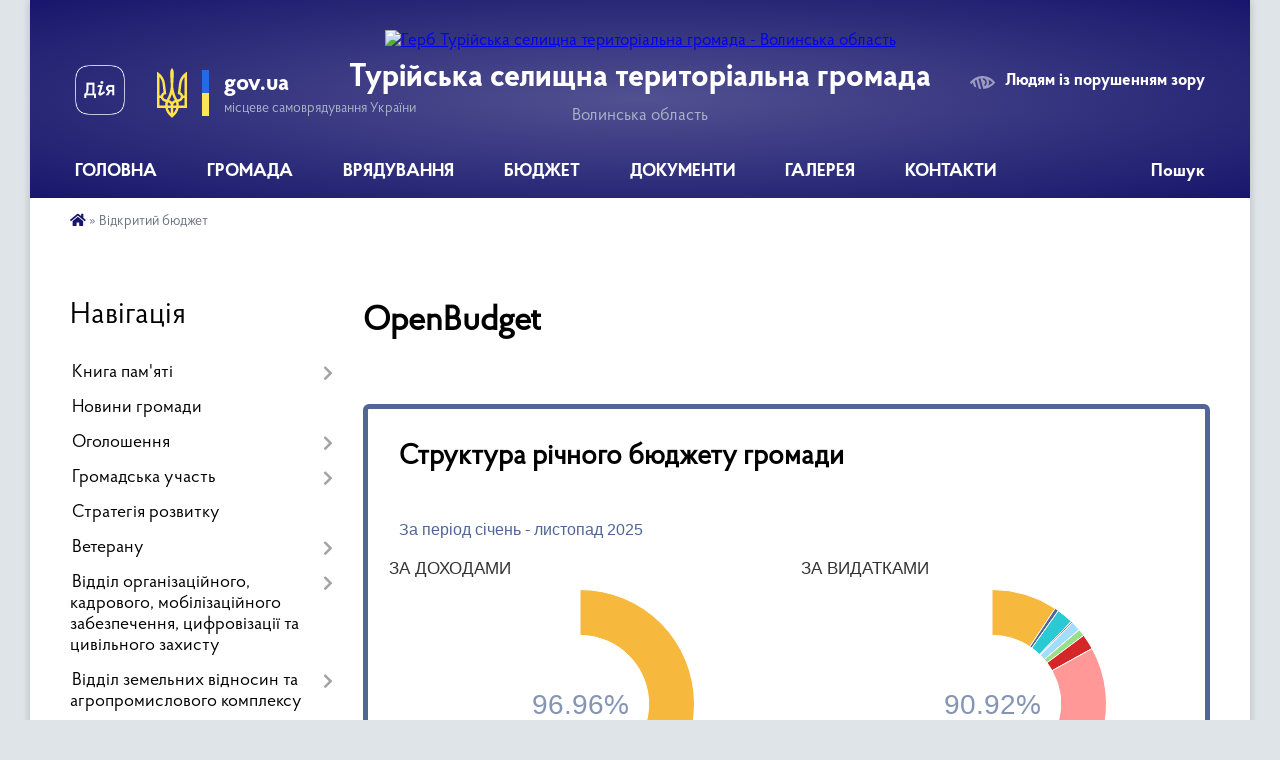

--- FILE ---
content_type: text/html; charset=UTF-8
request_url: https://turiyska-gromada.gov.ua/openbudget/
body_size: 15347
content:
<!DOCTYPE html>
<html lang="uk">
<head>
	<!--[if IE]><meta http-equiv="X-UA-Compatible" content="IE=edge"><![endif]-->
	<meta charset="utf-8">
	<meta name="viewport" content="width=device-width, initial-scale=1">
	<!--[if IE]><script>
		document.createElement('header');
		document.createElement('nav');
		document.createElement('main');
		document.createElement('section');
		document.createElement('article');
		document.createElement('aside');
		document.createElement('footer');
		document.createElement('figure');
		document.createElement('figcaption');
	</script><![endif]-->
	<title>Paywatch контроль витрат - Турійська селищна територіальна громада Волинська область</title>
	<meta name="description" content="Турійська селищна територіальна громада. Контроль витрат державних установ Paywatch">
	<meta name="keywords" content="Paywatch, контроль, витрат, -, Турійська, селищна, територіальна, громада, Волинська, область">

	
		<meta property="og:image" content="https://rada.info/upload/users_files/04333052/gerb/Рисунок1-ПРАВИЛЬНИЙ.png">
					
		<link rel="apple-touch-icon" sizes="57x57" href="https://gromada.org.ua/apple-icon-57x57.png">
	<link rel="apple-touch-icon" sizes="60x60" href="https://gromada.org.ua/apple-icon-60x60.png">
	<link rel="apple-touch-icon" sizes="72x72" href="https://gromada.org.ua/apple-icon-72x72.png">
	<link rel="apple-touch-icon" sizes="76x76" href="https://gromada.org.ua/apple-icon-76x76.png">
	<link rel="apple-touch-icon" sizes="114x114" href="https://gromada.org.ua/apple-icon-114x114.png">
	<link rel="apple-touch-icon" sizes="120x120" href="https://gromada.org.ua/apple-icon-120x120.png">
	<link rel="apple-touch-icon" sizes="144x144" href="https://gromada.org.ua/apple-icon-144x144.png">
	<link rel="apple-touch-icon" sizes="152x152" href="https://gromada.org.ua/apple-icon-152x152.png">
	<link rel="apple-touch-icon" sizes="180x180" href="https://gromada.org.ua/apple-icon-180x180.png">
	<link rel="icon" type="image/png" sizes="192x192"  href="https://gromada.org.ua/android-icon-192x192.png">
	<link rel="icon" type="image/png" sizes="32x32" href="https://gromada.org.ua/favicon-32x32.png">
	<link rel="icon" type="image/png" sizes="96x96" href="https://gromada.org.ua/favicon-96x96.png">
	<link rel="icon" type="image/png" sizes="16x16" href="https://gromada.org.ua/favicon-16x16.png">
	<link rel="manifest" href="https://gromada.org.ua/manifest.json">
	<meta name="msapplication-TileColor" content="#ffffff">
	<meta name="msapplication-TileImage" content="https://gromada.org.ua/ms-icon-144x144.png">
	<meta name="theme-color" content="#ffffff">
	
	
		<meta name="robots" content="noindex, nofollow">
	
    <link rel="preload" href="https://cdnjs.cloudflare.com/ajax/libs/font-awesome/5.9.0/css/all.min.css" as="style">
	<link rel="stylesheet" href="https://cdnjs.cloudflare.com/ajax/libs/font-awesome/5.9.0/css/all.min.css" integrity="sha512-q3eWabyZPc1XTCmF+8/LuE1ozpg5xxn7iO89yfSOd5/oKvyqLngoNGsx8jq92Y8eXJ/IRxQbEC+FGSYxtk2oiw==" crossorigin="anonymous" referrerpolicy="no-referrer" />

    <link rel="preload" href="//gromada.org.ua/themes/km2/css/styles_vip.css?v=3.34" as="style">
	<link rel="stylesheet" href="//gromada.org.ua/themes/km2/css/styles_vip.css?v=3.34">
	<link rel="stylesheet" href="//gromada.org.ua/themes/km2/css/17080/theme_vip.css?v=1768849564">
	
		<!--[if lt IE 9]>
	<script src="https://oss.maxcdn.com/html5shiv/3.7.2/html5shiv.min.js"></script>
	<script src="https://oss.maxcdn.com/respond/1.4.2/respond.min.js"></script>
	<![endif]-->
	<!--[if gte IE 9]>
	<style type="text/css">
		.gradient { filter: none; }
	</style>
	<![endif]-->

</head>
<body class="">

	<a href="#top_menu" class="skip-link link" aria-label="Перейти до головного меню (Alt+1)" accesskey="1">Перейти до головного меню (Alt+1)</a>
	<a href="#left_menu" class="skip-link link" aria-label="Перейти до бічного меню (Alt+2)" accesskey="2">Перейти до бічного меню (Alt+2)</a>
    <a href="#main_content" class="skip-link link" aria-label="Перейти до головного вмісту (Alt+3)" accesskey="3">Перейти до текстового вмісту (Alt+3)</a>




	
	<div class="wrap">
		
		<header>
			<div class="header_wrap">
				<div class="logo">
					<a href="https://turiyska-gromada.gov.ua/" id="logo" class="form_2">
						<img src="https://rada.info/upload/users_files/04333052/gerb/Рисунок1-ПРАВИЛЬНИЙ.png" alt="Герб Турійська селищна територіальна громада - Волинська область">
					</a>
				</div>
				<div class="title">
					<div class="slogan_1">Турійська селищна територіальна громада</div>
					<div class="slogan_2">Волинська область</div>
				</div>
				<div class="gov_ua_block">
					<a class="diia" href="https://diia.gov.ua/" target="_blank" rel="nofollow" title="Державні послуги онлайн"><img src="//gromada.org.ua/themes/km2/img/diia.png" alt="Логотип Diia"></a>
					<img src="//gromada.org.ua/themes/km2/img/gerb.svg" class="gerb" alt="Герб України">
					<span class="devider"></span>
					<div class="title">
						<b>gov.ua</b>
						<span>місцеве самоврядування України</span>
					</div>
				</div>
								<div class="alt_link">
					<a href="#" rel="nofollow" title="Режим високої контастності" onclick="return set_special('0458d7d58e70e5cd98614087be371714d26a81f4');">Людям із порушенням зору</a>
				</div>
								
				<section class="top_nav">
					<nav class="main_menu" id="top_menu">
						<ul>
														<li class="">
								<a href="https://turiyska-gromada.gov.ua/main/"><span>ГОЛОВНА</span></a>
																							</li>
														<li class=" has-sub">
								<a href="https://turiyska-gromada.gov.ua/gromada-12-44-24-23-05-2024/"><span>ГРОМАДА</span></a>
																<button onclick="return show_next_level(this);" aria-label="Показати підменю"></button>
																								<ul>
																		<li>
										<a href="https://turiyska-gromada.gov.ua/structure/">Картка громади</a>
																													</li>
																		<li>
										<a href="https://turiyska-gromada.gov.ua/simvolika-11-02-00-04-03-2025/">Символіка</a>
																													</li>
																		<li>
										<a href="https://turiyska-gromada.gov.ua/statut-gromadi-10-23-39-10-09-2024/">Статут громади</a>
																													</li>
																		<li>
										<a href="https://turiyska-gromada.gov.ua/pasport-gromadi-13-25-12-05-01-2018/">Паспорт громади</a>
																													</li>
																		<li>
										<a href="https://turiyska-gromada.gov.ua/socialnij-pasport-12-09-45-04-01-2024/">Соціальний паспорт</a>
																													</li>
																		<li>
										<a href="https://turiyska-gromada.gov.ua/investicijnij-pasport-11-30-51-22-12-2022/">Інвестиційний паспорт</a>
																													</li>
																		<li>
										<a href="https://turiyska-gromada.gov.ua/miscevi-podatki-ta-zbori-12-58-58-02-12-2022/">Місцеві податки та збори</a>
																													</li>
																		<li>
										<a href="https://turiyska-gromada.gov.ua/tarifi-14-57-43-02-07-2021/">Тарифи</a>
																													</li>
																										</ul>
															</li>
														<li class=" has-sub">
								<a href="https://turiyska-gromada.gov.ua/vryaduvannya-15-34-19-11-06-2024/"><span>ВРЯДУВАННЯ</span></a>
																<button onclick="return show_next_level(this);" aria-label="Показати підменю"></button>
																								<ul>
																		<li class="has-sub">
										<a href="https://turiyska-gromada.gov.ua/selischnij-golova-15-35-05-11-06-2024/">Селищний голова</a>
																				<button onclick="return show_next_level(this);" aria-label="Показати підменю"></button>
																														<ul>
																						<li>
												<a href="https://turiyska-gromada.gov.ua/zvit-selischnogo-golovi-15-41-12-11-06-2024/">Звіт селищного голови</a>
											</li>
																																</ul>
																			</li>
																		<li class="has-sub">
										<a href="https://turiyska-gromada.gov.ua/struktura-radi-15-47-21-11-06-2024/">Структура ради</a>
																				<button onclick="return show_next_level(this);" aria-label="Показати підменю"></button>
																														<ul>
																						<li>
												<a href="https://turiyska-gromada.gov.ua/nashi-pracivniki-16-28-59-31-10-2024/">Наші працівники</a>
											</li>
																						<li>
												<a href="https://turiyska-gromada.gov.ua/polozhennya-pro-starostu-13-04-31-09-01-2026/">Положення про старосту</a>
											</li>
																																</ul>
																			</li>
																		<li class="has-sub">
										<a href="https://turiyska-gromada.gov.ua/deputatskij-korpus-15-48-59-11-06-2024/">Депутатський корпус</a>
																				<button onclick="return show_next_level(this);" aria-label="Показати підменю"></button>
																														<ul>
																						<li>
												<a href="https://turiyska-gromada.gov.ua/postijni-deputatski-komisii-15-49-33-11-06-2024/">Постійні депутатські комісії</a>
											</li>
																																</ul>
																			</li>
																		<li>
										<a href="https://turiyska-gromada.gov.ua/vikonavchij-komitet-15-54-27-11-06-2024/">Виконавчий комітет</a>
																													</li>
																		<li>
										<a href="https://turiyska-gromada.gov.ua/grafik-prijomu-gromadyan-11-01-04-28-11-2024/">Графік прийому громадян</a>
																													</li>
																										</ul>
															</li>
														<li class=" has-sub">
								<a href="https://turiyska-gromada.gov.ua/bjudzhet-13-13-10-21-11-2024/"><span>БЮДЖЕТ</span></a>
																<button onclick="return show_next_level(this);" aria-label="Показати підменю"></button>
																								<ul>
																		<li>
										<a href="https://turiyska-gromada.gov.ua/viddil-finansovogospodarskogo-zabezpechennya-12-09-35-11-03-2019/">Бюджет громади</a>
																													</li>
																		<li>
										<a href="https://turiyska-gromada.gov.ua/bjudzhet-dlya-gromadyan-open-budget-16-18-52-01-03-2023/">Бюджет для громадян (Open Budget)</a>
																													</li>
																		<li>
										<a href="https://turiyska-gromada.gov.ua/pasporti-bjudzhetnij-program-15-42-06-14-02-2022/">Паспорти бюджетних програм</a>
																													</li>
																		<li>
										<a href="https://turiyska-gromada.gov.ua/vikonannya-bjudzhetu-gromadi-18-07-03-10-05-2023/">Виконання бюджету громади</a>
																													</li>
																		<li class="has-sub">
										<a href="https://turiyska-gromada.gov.ua/bjudzhetni-zapiti-11-20-58-30-12-2024/">Бюджетні запити</a>
																				<button onclick="return show_next_level(this);" aria-label="Показати підменю"></button>
																														<ul>
																						<li>
												<a href="https://turiyska-gromada.gov.ua/instrukciya-z-pidgotovki-bjudzhetnih-zapitiv-do-proektu-bjudzhetu-teritorialnoi-gromadi-15-39-42-23-09-2022/">ІНСТРУКЦІЯ з підготовки бюджетних запитів до проєкту бюджету територіальної громади</a>
											</li>
																																</ul>
																			</li>
																		<li>
										<a href="https://turiyska-gromada.gov.ua/poryadok-skladannya-zatverdzhennya-ta-kontrolju-vikonannya-finansovih-planiv-komunalnih-pidpriemstv-turijskoi-selischnoi-teritorialnoi-groma-14-17-30-06-10-2023/">Порядок складання, затвердження та контролю виконання фінансових планів комунальних підприємств Турійської селищної територіальної громади</a>
																													</li>
																										</ul>
															</li>
														<li class=" has-sub">
								<a href="https://turiyska-gromada.gov.ua/dokumenti-15-05-15-12-02-2024/"><span>ДОКУМЕНТИ</span></a>
																<button onclick="return show_next_level(this);" aria-label="Показати підменю"></button>
																								<ul>
																		<li class="has-sub">
										<a href="https://turiyska-gromada.gov.ua/docs/">Селищна рада</a>
																				<button onclick="return show_next_level(this);" aria-label="Показати підменю"></button>
																														<ul>
																						<li>
												<a href="https://turiyska-gromada.gov.ua/reglament-turijskoi-selischnoi-radi-vosmogo-sklikannya-12-16-31-12-03-2021/">Регламент Турійської селищної ради восьмого скликання</a>
											</li>
																						<li>
												<a href="https://turiyska-gromada.gov.ua/ogoloshennya-15-35-45-08-04-2024/">Оголошення</a>
											</li>
																						<li>
												<a href="https://turiyska-gromada.gov.ua/proekti-rishen-11-34-06-09-06-2021/">Проєкти рішень</a>
											</li>
																																</ul>
																			</li>
																		<li class="has-sub">
										<a href="https://turiyska-gromada.gov.ua/vikonavchij-komitet-15-07-16-12-02-2024/">Виконавчий комітет</a>
																				<button onclick="return show_next_level(this);" aria-label="Показати підменю"></button>
																														<ul>
																						<li>
												<a href="https://turiyska-gromada.gov.ua/reglament-vikonavchogo-komitetu-turijskoi-selischnoi-radi-14-18-57-28-11-2024/">Регламент виконавчого комітету Турійської селищної ради</a>
											</li>
																						<li>
												<a href="https://turiyska-gromada.gov.ua/ogoloshennya-17-12-39-10-07-2024/">Оголошення</a>
											</li>
																						<li>
												<a href="https://turiyska-gromada.gov.ua/2021-rik-11-00-41-18-06-2024/">2021 рік</a>
											</li>
																						<li>
												<a href="https://turiyska-gromada.gov.ua/2022-rik-11-01-01-18-06-2024/">2022 рік</a>
											</li>
																						<li>
												<a href="https://turiyska-gromada.gov.ua/2023-rik-11-01-16-18-06-2024/">2023 рік</a>
											</li>
																						<li>
												<a href="https://turiyska-gromada.gov.ua/2024-rik-11-01-30-18-06-2024/">2024 рік</a>
											</li>
																						<li>
												<a href="https://turiyska-gromada.gov.ua/2025-rik-12-45-50-03-07-2025/">2025 рік</a>
											</li>
																						<li>
												<a href="https://turiyska-gromada.gov.ua/2026-16-17-52-14-01-2026/">2026 рік</a>
											</li>
																																</ul>
																			</li>
																		<li class="has-sub">
										<a href="https://turiyska-gromada.gov.ua/rozporyadzhennya-10-37-36-23-05-2024/">Розпорядження</a>
																				<button onclick="return show_next_level(this);" aria-label="Показати підменю"></button>
																														<ul>
																						<li>
												<a href="https://turiyska-gromada.gov.ua/rozporyadzhennya-2021-rik-16-36-20-13-05-2021/">2021</a>
											</li>
																						<li>
												<a href="https://turiyska-gromada.gov.ua/rozporyadzhennya-2022-rik-14-48-14-25-01-2022/">2022</a>
											</li>
																						<li>
												<a href="https://turiyska-gromada.gov.ua/2023-14-32-56-14-05-2025/">2023</a>
											</li>
																						<li>
												<a href="https://turiyska-gromada.gov.ua/2024-14-36-47-14-05-2025/">2024</a>
											</li>
																						<li>
												<a href="https://turiyska-gromada.gov.ua/2025-14-47-40-14-05-2025/">2025</a>
											</li>
																																</ul>
																			</li>
																		<li class="has-sub">
										<a href="https://turiyska-gromada.gov.ua/regulyatorna-politika-12-42-03-23-05-2024/">Регуляторна політика</a>
																				<button onclick="return show_next_level(this);" aria-label="Показати підменю"></button>
																														<ul>
																						<li>
												<a href="https://turiyska-gromada.gov.ua/plani-regulyatornoi-diyalnosti-12-36-16-23-05-2024/">Плани регуляторної діяльності</a>
											</li>
																						<li>
												<a href="https://turiyska-gromada.gov.ua/regulyatorna-politika-1528466460/">Проекти регуляторних актів</a>
											</li>
																						<li>
												<a href="https://turiyska-gromada.gov.ua/chinni-regulyatorni-akti-12-29-36-17-06-2021/">Чинні регуляторні акти</a>
											</li>
																																</ul>
																			</li>
																		<li>
										<a href="https://turiyska-gromada.gov.ua/publichni-zakupivli-11-23-54-27-10-2021/">Публічні закупівлі</a>
																													</li>
																		<li class="has-sub">
										<a href="https://turiyska-gromada.gov.ua/programi-miscevogo-bjudzhetu-12-21-46-23-05-2024/">Програми місцевого бюджету</a>
																				<button onclick="return show_next_level(this);" aria-label="Показати підменю"></button>
																														<ul>
																						<li>
												<a href="https://turiyska-gromada.gov.ua/plan-programa-socialnoekonomichnogo-rozvitku-turijskoi-teritorialnoi-gromadi-17-51-40-16-03-2023/">План (Програма) соціально-економічного розвитку Турійської територіальної громади</a>
											</li>
																						<li>
												<a href="https://turiyska-gromada.gov.ua/poryadok-rozroblennya-miscevih-cilovih-program-finansuvannya-monitoringu-ta-zvitnosti-pro-ih-vikonannya-15-56-36-13-06-2023/">Порядок розроблення місцевих цільових програм, фінансування, моніторингу та звітності про їх виконання</a>
											</li>
																						<li>
												<a href="https://turiyska-gromada.gov.ua/zviti-pro-rezultati-vikonannya-program-za-2023-rik-09-18-31-15-01-2025/">Звіти про результати виконання Програм за 2023 рік</a>
											</li>
																						<li>
												<a href="https://turiyska-gromada.gov.ua/zviti-pro-rezultati-vikonannya-program-za-2024-rik-12-54-41-16-05-2025/">Звіти про результати виконання Програм за 2024 рік</a>
											</li>
																																</ul>
																			</li>
																		<li class="has-sub">
										<a href="https://turiyska-gromada.gov.ua/publichni-investicii-15-18-34-22-12-2025/">Публічні інвестиції</a>
																				<button onclick="return show_next_level(this);" aria-label="Показати підменю"></button>
																														<ul>
																						<li>
												<a href="https://turiyska-gromada.gov.ua/investicijna-rada-16-16-02-22-12-2025/">Інвестиційна рада</a>
											</li>
																						<li>
												<a href="https://turiyska-gromada.gov.ua/komisiya-z-pitan-rozpodilu-publichnih-investicij-09-02-55-31-12-2025/">Місцева комісія з питань розподілу публічних інвестицій</a>
											</li>
																																</ul>
																			</li>
																										</ul>
															</li>
														<li class=" has-sub">
								<a href="https://turiyska-gromada.gov.ua/galereya-12-09-05-23-05-2024/"><span>ГАЛЕРЕЯ</span></a>
																<button onclick="return show_next_level(this);" aria-label="Показати підменю"></button>
																								<ul>
																		<li>
										<a href="https://turiyska-gromada.gov.ua/videogalereya-16-03-38-22-02-2018/">Відеогалерея</a>
																													</li>
																										</ul>
															</li>
														<li class="">
								<a href="https://turiyska-gromada.gov.ua/feedback/"><span>КОНТАКТИ</span></a>
																							</li>
																				</ul>
					</nav>
					&nbsp;
					<button class="menu-button" id="open-button"><i class="fas fa-bars"></i> Меню сайту</button>
					<a href="https://turiyska-gromada.gov.ua/search/" rel="nofollow" class="search_button">Пошук</a>
				</section>
				
			</div>
		</header>
				
		<section class="bread_crumbs">
		<div xmlns:v="http://rdf.data-vocabulary.org/#"><a href="https://turiyska-gromada.gov.ua/" title="Головна сторінка"><i class="fas fa-home"></i></a>  &raquo; <span>Відкритий бюджет</span></div>
	</section>
	
	<section class="center_block">
		<div class="row">
			<div class="grid-25 fr">
				<aside>
				
									
										<div class="sidebar_title">Навігація</div>
										
					<nav class="sidebar_menu" id="left_menu">
						<ul>
														<li class=" has-sub">
								<a href="https://turiyska-gromada.gov.ua/kniga-pamyati-09-10-42-23-07-2025/"><span>Книга пам'яті</span></a>
																<button onclick="return show_next_level(this);" aria-label="Показати підменю"></button>
																								<ul>
																		<li class="">
										<a href="https://turiyska-gromada.gov.ua/antonjuk-ivan-09-25-38-23-07-2025/"><span>Антонюк Іван</span></a>
																													</li>
																		<li class="">
										<a href="https://turiyska-gromada.gov.ua/baljuk-grigorij-10-17-24-28-07-2025/"><span>Балюк Григорій</span></a>
																													</li>
																		<li class="">
										<a href="https://turiyska-gromada.gov.ua/bondaruk-oleksandr-09-40-06-08-10-2025/"><span>Бондарук Олександр</span></a>
																													</li>
																		<li class="">
										<a href="https://turiyska-gromada.gov.ua/vorobej-maksim-12-03-36-12-08-2025/"><span>Воробей Максим</span></a>
																													</li>
																		<li class="">
										<a href="https://turiyska-gromada.gov.ua/vorsin-oleksandr-12-49-51-27-08-2025/"><span>Ворсін Олександр</span></a>
																													</li>
																		<li class="">
										<a href="https://turiyska-gromada.gov.ua/gulechko-stepan-14-54-13-20-08-2025/"><span>Гулечко Степан</span></a>
																													</li>
																		<li class="">
										<a href="https://turiyska-gromada.gov.ua/gunko-vadim-12-22-51-18-08-2025/"><span>Гунько Вадим</span></a>
																													</li>
																		<li class="">
										<a href="https://turiyska-gromada.gov.ua/dmitruk-dmitro-14-30-32-20-08-2025/"><span>Дмитрук Дмитро</span></a>
																													</li>
																		<li class="">
										<a href="https://turiyska-gromada.gov.ua/drozd-pavlo-13-20-20-25-07-2025/"><span>Дрозд Павло</span></a>
																													</li>
																		<li class="">
										<a href="https://turiyska-gromada.gov.ua/dubik-oleksandr-08-37-46-07-08-2025/"><span>Дубік Олександр</span></a>
																													</li>
																		<li class="">
										<a href="https://turiyska-gromada.gov.ua/zhuk-oleksandr-11-03-51-20-11-2025/"><span>Жук Олександр</span></a>
																													</li>
																		<li class="">
										<a href="https://turiyska-gromada.gov.ua/karpuk-oleksandr-10-56-38-07-08-2025/"><span>Карпук Олександр</span></a>
																													</li>
																		<li class="">
										<a href="https://turiyska-gromada.gov.ua/karpuk-sergij-08-44-53-27-08-2025/"><span>Карпук Сергій</span></a>
																													</li>
																		<li class="">
										<a href="https://turiyska-gromada.gov.ua/kizun-mikola-12-17-03-06-08-2025/"><span>Кізун Петро</span></a>
																													</li>
																		<li class="">
										<a href="https://turiyska-gromada.gov.ua/kmin-volodimir-10-22-21-19-08-2025/"><span>Кмін Володимир</span></a>
																													</li>
																		<li class="">
										<a href="https://turiyska-gromada.gov.ua/kobzar-boris-14-38-36-27-08-2025/"><span>Кобзар Борис</span></a>
																													</li>
																		<li class="">
										<a href="https://turiyska-gromada.gov.ua/korickij-igor-12-51-31-25-07-2025/"><span>Корицький Ігор</span></a>
																													</li>
																		<li class="">
										<a href="https://turiyska-gromada.gov.ua/kocjuba-vasil-08-47-29-29-07-2025/"><span>Коцюба Василь</span></a>
																													</li>
																		<li class="">
										<a href="https://turiyska-gromada.gov.ua/kuran-bogdan-15-27-32-18-08-2025/"><span>Куран Богдан</span></a>
																													</li>
																		<li class="">
										<a href="https://turiyska-gromada.gov.ua/luk’yanchuk-valerij-09-23-34-22-08-2025/"><span>Лук’янчук Валерій</span></a>
																													</li>
																		<li class="">
										<a href="https://turiyska-gromada.gov.ua/mazurik-vasil-12-31-33-27-08-2025/"><span>Мазурик Василь</span></a>
																													</li>
																		<li class="">
										<a href="https://turiyska-gromada.gov.ua/markovskij-jurij-10-29-52-22-08-2025/"><span>Марковський Юрій</span></a>
																													</li>
																		<li class="">
										<a href="https://turiyska-gromada.gov.ua/mikola-martinjuk-16-13-54-09-10-2025/"><span>Мартинюк Микола</span></a>
																													</li>
																		<li class="">
										<a href="https://turiyska-gromada.gov.ua/marchuk-bogdan-15-51-49-29-07-2025/"><span>Марчук Богдан</span></a>
																													</li>
																		<li class="">
										<a href="https://turiyska-gromada.gov.ua/moroz-volodimir-10-15-23-12-08-2025/"><span>Мороз Володимир</span></a>
																													</li>
																		<li class="">
										<a href="https://turiyska-gromada.gov.ua/novosad-andrij-09-28-04-06-08-2025/"><span>Новосад Андрій</span></a>
																													</li>
																		<li class="">
										<a href="https://turiyska-gromada.gov.ua/oksentjuk-maksim-09-32-09-24-10-2025/"><span>Оксентюк Максим</span></a>
																													</li>
																		<li class="">
										<a href="https://turiyska-gromada.gov.ua/oleksjuk-oleksandr-10-05-18-27-08-2025/"><span>Олексюк Олександр</span></a>
																													</li>
																		<li class="">
										<a href="https://turiyska-gromada.gov.ua/pavlik-jurij-09-09-58-27-08-2025/"><span>Павлік Юрій</span></a>
																													</li>
																		<li class="">
										<a href="https://turiyska-gromada.gov.ua/picik-oleg-13-42-27-26-08-2025/"><span>Піцик Олег</span></a>
																													</li>
																		<li class="">
										<a href="https://turiyska-gromada.gov.ua/polischuk-volodimir-09-20-17-06-08-2025/"><span>Поліщук Володимир</span></a>
																													</li>
																		<li class="">
										<a href="https://turiyska-gromada.gov.ua/poprijchuk-sergij-15-36-44-06-08-2025/"><span>Попрійчук Сергій</span></a>
																													</li>
																		<li class="">
										<a href="https://turiyska-gromada.gov.ua/potapjuk-oleksandr-10-44-58-06-08-2025/"><span>Потапюк Олександр</span></a>
																													</li>
																		<li class="">
										<a href="https://turiyska-gromada.gov.ua/rudec-vasil-11-10-14-08-08-2025/"><span>Рудець Василь</span></a>
																													</li>
																		<li class="">
										<a href="https://turiyska-gromada.gov.ua/savchuk-sergij-15-11-17-27-08-2025/"><span>Савчук Сергій</span></a>
																													</li>
																		<li class="">
										<a href="https://turiyska-gromada.gov.ua/slivka-andrij-08-53-01-08-08-2025/"><span>Сливка Андрій</span></a>
																													</li>
																		<li class="">
										<a href="https://turiyska-gromada.gov.ua/sozonjuk-olena-10-39-46-14-11-2025/"><span>Созонюк Олена</span></a>
																													</li>
																		<li class="">
										<a href="https://turiyska-gromada.gov.ua/sohackij-volodimir-12-32-33-20-08-2025/"><span>Сохацький Володимир</span></a>
																													</li>
																		<li class="">
										<a href="https://turiyska-gromada.gov.ua/steblyanko-jurij-11-29-48-23-07-2025/"><span>Стеблянко Юрій</span></a>
																													</li>
																		<li class="">
										<a href="https://turiyska-gromada.gov.ua/stolyaruk-mikola-11-38-33-27-08-2025/"><span>Столярук Микола</span></a>
																													</li>
																		<li class="">
										<a href="https://turiyska-gromada.gov.ua/timco-leonid-16-15-31-30-07-2025/"><span>Тімцо Леонід</span></a>
																													</li>
																		<li class="">
										<a href="https://turiyska-gromada.gov.ua/troc-taras-11-58-23-27-08-2025/"><span>Троць Тарас</span></a>
																													</li>
																		<li class="">
										<a href="https://turiyska-gromada.gov.ua/hilchuk-sergij-12-20-46-12-08-2025/"><span>Хільчук Сергій</span></a>
																													</li>
																		<li class="">
										<a href="https://turiyska-gromada.gov.ua/homyak-oleksandr-10-00-21-22-08-2025/"><span>Хомяк Олександр</span></a>
																													</li>
																		<li class="">
										<a href="https://turiyska-gromada.gov.ua/cjura-andrij-17-27-49-26-08-2025/"><span>Цюра Андрій</span></a>
																													</li>
																		<li class="">
										<a href="https://turiyska-gromada.gov.ua/chipcheruk-oleksandr-15-49-23-24-07-2025/"><span>Чипчерук Олександр</span></a>
																													</li>
																		<li class="">
										<a href="https://turiyska-gromada.gov.ua/shvorak-roman-12-11-53-20-08-2025/"><span>Шворак Роман</span></a>
																													</li>
																		<li class="">
										<a href="https://turiyska-gromada.gov.ua/shevchuk-jurij-09-42-29-22-08-2025/"><span>Шевчук Юрій</span></a>
																													</li>
																		<li class="">
										<a href="https://turiyska-gromada.gov.ua/shtan-viktor-13-07-39-18-08-2025/"><span>Штань Віктор</span></a>
																													</li>
																		<li class="">
										<a href="https://turiyska-gromada.gov.ua/savchuk-andrij-12-49-30-15-01-2026/"><span>Савчук Андрій</span></a>
																													</li>
																		<li class="">
										<a href="https://turiyska-gromada.gov.ua/shevchuk-oleksandr-13-18-31-15-01-2026/"><span>Шевчук Олександр</span></a>
																													</li>
																		<li class="">
										<a href="https://turiyska-gromada.gov.ua/vaschenya-ivan-13-11-26-19-01-2026/"><span>Ващеня Іван</span></a>
																													</li>
																		<li class="">
										<a href="https://turiyska-gromada.gov.ua/bogdan-gorocjuk-14-55-38-15-01-2026/"><span>Гороцюк Богдан</span></a>
																													</li>
																										</ul>
															</li>
														<li class="">
								<a href="https://turiyska-gromada.gov.ua/news/"><span>Новини громади</span></a>
																							</li>
														<li class=" has-sub">
								<a href="https://turiyska-gromada.gov.ua/ogoloshennya-16-04-32-01-06-2022/"><span>Оголошення</span></a>
																<button onclick="return show_next_level(this);" aria-label="Показати підменю"></button>
																								<ul>
																		<li class="">
										<a href="https://turiyska-gromada.gov.ua/povidomlennya-pro-planovu-diyalnist-yaka-pidlyagae-ocinci-vplivu-na-dovkillya-12-12-08-23-05-2024/"><span>Оцінка впливу на довкілля</span></a>
																													</li>
																		<li class="">
										<a href="https://turiyska-gromada.gov.ua/gromadski-obgovorennya-ta-sluhannya-10-24-25-11-07-2024/"><span>Громадські обговорення</span></a>
																													</li>
																										</ul>
															</li>
														<li class=" has-sub">
								<a href="https://turiyska-gromada.gov.ua/gromadska-uchast-11-30-34-24-04-2025/"><span>Громадська участь</span></a>
																<button onclick="return show_next_level(this);" aria-label="Показати підменю"></button>
																								<ul>
																		<li class="">
										<a href="https://turiyska-gromada.gov.ua/gromadski-sluhannya-11-33-16-24-04-2025/"><span>Громадські слухання</span></a>
																													</li>
																		<li class="">
										<a href="https://turiyska-gromada.gov.ua/zagalni-zbori-16-55-02-02-07-2025/"><span>Загальні збори</span></a>
																													</li>
																		<li class="">
										<a href="https://turiyska-gromada.gov.ua/miscevi-iniciativi-16-55-25-02-07-2025/"><span>Місцеві ініціативи</span></a>
																													</li>
																										</ul>
															</li>
														<li class="">
								<a href="https://turiyska-gromada.gov.ua/strategiya-rozvitku-10-54-12-22-12-2021/"><span>Стратегія розвитку</span></a>
																							</li>
														<li class=" has-sub">
								<a href="https://turiyska-gromada.gov.ua/veteranu-16-58-56-22-05-2024/"><span>Ветерану</span></a>
																<button onclick="return show_next_level(this);" aria-label="Показати підменю"></button>
																								<ul>
																		<li class="">
										<a href="https://turiyska-gromada.gov.ua/dorozhnya-karta-veterana-11-42-33-06-03-2025/"><span>Дорожня карта ветерана</span></a>
																													</li>
																		<li class="">
										<a href="https://turiyska-gromada.gov.ua/mozhlivosti-dlya-veteraniv-11-43-55-06-03-2025/"><span>Можливості для ветеранів</span></a>
																													</li>
																		<li class="">
										<a href="https://turiyska-gromada.gov.ua/chlenam-rodin-11-44-25-06-03-2025/"><span>Членам родин</span></a>
																													</li>
																		<li class="">
										<a href="https://turiyska-gromada.gov.ua/korisna-informaciya-11-43-04-06-03-2025/"><span>Корисна інформація</span></a>
																													</li>
																		<li class="">
										<a href="https://turiyska-gromada.gov.ua/veteranskij-sport-09-22-05-08-04-2025/"><span>Ветеранський спорт</span></a>
																													</li>
																										</ul>
															</li>
														<li class=" has-sub">
								<a href="https://turiyska-gromada.gov.ua/viddil-organizacijnogo-kadrovogo-mobilizacijnogo-ta-programnogo-zabezpechennya-18-20-35-29-03-2023/"><span>Відділ організаційного, кадрового, мобілізаційного забезпечення, цифровізації та цивільного захисту</span></a>
																<button onclick="return show_next_level(this);" aria-label="Показати підменю"></button>
																								<ul>
																		<li class="">
										<a href="https://turiyska-gromada.gov.ua/polozhennya-pro-viddil-09-34-00-10-12-2024/"><span>Положення про відділ</span></a>
																													</li>
																		<li class=" has-sub">
										<a href="https://turiyska-gromada.gov.ua/juridichnij-sektor-09-32-38-10-12-2024/"><span>Юридичний сектор</span></a>
																				<button onclick="return show_next_level(this);" aria-label="Показати підменю"></button>
																														<ul>
																						<li><a href="https://turiyska-gromada.gov.ua/polozhennya-pro-sektor-09-34-24-10-12-2024/"><span>Положення про сектор</span></a></li>
																																</ul>
																			</li>
																		<li class=" has-sub">
										<a href="https://turiyska-gromada.gov.ua/sektor-komunikacij-ta-zv’yazkiv-z-gromadskistju-turijskoi-selischnoi-radi-09-37-36-10-12-2024/"><span>Сектор комунікацій та зв’язків з громадськістю</span></a>
																				<button onclick="return show_next_level(this);" aria-label="Показати підменю"></button>
																														<ul>
																						<li><a href="https://turiyska-gromada.gov.ua/polozhennya-pro-sektor-09-39-06-10-12-2024/"><span>Положення про сектор</span></a></li>
																																</ul>
																			</li>
																		<li class="">
										<a href="https://turiyska-gromada.gov.ua/konkursi-17-50-31-27-01-2021/"><span>Конкурси</span></a>
																													</li>
																		<li class=" has-sub">
										<a href="https://turiyska-gromada.gov.ua/civilnij-zahist-12-48-45-23-05-2024/"><span>Цивільний захист</span></a>
																				<button onclick="return show_next_level(this);" aria-label="Показати підменю"></button>
																														<ul>
																						<li><a href="https://turiyska-gromada.gov.ua/informacijnodovidkovij-kutochok-z-pitan-civilnogo-zahistu-10-35-07-07-03-2025/"><span>Інформаційно-довідковий куточок з питань цивільного захисту</span></a></li>
																																</ul>
																			</li>
																		<li class="">
										<a href="https://turiyska-gromada.gov.ua/covid19-14-38-31-19-05-2020/"><span>COVID-19</span></a>
																													</li>
																										</ul>
															</li>
														<li class=" has-sub">
								<a href="https://turiyska-gromada.gov.ua/viddil-zemelnih-vidnosin-ekologii-ta-agropromislovogo-kompleksu-turijskoi-selischnoi-radi-09-41-38-10-12-2024/"><span>Відділ земельних відносин та агропромислового комплексу</span></a>
																<button onclick="return show_next_level(this);" aria-label="Показати підменю"></button>
																								<ul>
																		<li class="">
										<a href="https://turiyska-gromada.gov.ua/polozhennya-pro-viddil-10-17-04-10-12-2024/"><span>Положення про відділ</span></a>
																													</li>
																		<li class="">
										<a href="https://turiyska-gromada.gov.ua/grafik-roboti-14-42-48-10-12-2024/"><span>Графік роботи відділу</span></a>
																													</li>
																										</ul>
															</li>
														<li class=" has-sub">
								<a href="https://turiyska-gromada.gov.ua/viddil-buhgalterskogo-obliku-zvitnosti-ta-gospodarskogo-zabezpechennya-09-55-25-10-12-2024/"><span>Відділ бухгалтерського обліку, звітності та господарського забезпечення</span></a>
																<button onclick="return show_next_level(this);" aria-label="Показати підменю"></button>
																								<ul>
																		<li class="">
										<a href="https://turiyska-gromada.gov.ua/polozhennya-pro-viddil-09-55-53-10-12-2024/"><span>Положення про відділ</span></a>
																													</li>
																										</ul>
															</li>
														<li class=" has-sub">
								<a href="https://turiyska-gromada.gov.ua/viddil-socialnogo-zahistu-ta-ohoroni-zdorov’ya-10-01-16-10-12-2024/"><span>Відділ соціального захисту та охорони здоров’я</span></a>
																<button onclick="return show_next_level(this);" aria-label="Показати підменю"></button>
																								<ul>
																		<li class="">
										<a href="https://turiyska-gromada.gov.ua/korisna-informaciya-10-03-01-19-03-2025/"><span>Корисна інформація</span></a>
																													</li>
																		<li class="">
										<a href="https://turiyska-gromada.gov.ua/polozhennya-pro-viddil-10-16-32-10-12-2024/"><span>Положення про відділ</span></a>
																													</li>
																		<li class="">
										<a href="https://turiyska-gromada.gov.ua/zrazki-zayav-16-15-59-02-10-2025/"><span>ЗРАЗКИ заяв</span></a>
																													</li>
																		<li class="">
										<a href="https://turiyska-gromada.gov.ua/vpo-z-tot-12-37-31-06-01-2026/"><span>ВПО з ТОТ</span></a>
																													</li>
																										</ul>
															</li>
														<li class=" has-sub">
								<a href="https://turiyska-gromada.gov.ua/viddil-ekonomichnogo-rozvitku-investicij-ta-proektnoi-diyalnosti-turijskoi-selischnoi-radi-10-14-26-10-12-2024/"><span>Відділ економічного розвитку, інвестицій  та проектної діяльності</span></a>
																<button onclick="return show_next_level(this);" aria-label="Показати підменю"></button>
																								<ul>
																		<li class="">
										<a href="https://turiyska-gromada.gov.ua/viddil-ekonomichnogo-rozvitku-investicij-ta-proektnoi-diyalnosti-12-50-57-20-07-2023/"><span>Новини відділу</span></a>
																													</li>
																		<li class="">
										<a href="https://turiyska-gromada.gov.ua/polozhennya-pro-viddil-ekonomichnogo-rozvitku-investicij-ta-proektnoi-diyalnosti-turijskoi-selischnoi-radi-10-35-05-10-12-2024/"><span>Положення про відділ</span></a>
																													</li>
																		<li class="">
										<a href="https://turiyska-gromada.gov.ua/mizhnarodne-spivrobitnictvo-11-18-56-23-07-2024/"><span>Міжнародне співробітництво</span></a>
																													</li>
																										</ul>
															</li>
														<li class=" has-sub">
								<a href="https://turiyska-gromada.gov.ua/sluzhba-u-spravah-ditej-10-05-41-10-12-2024/"><span>Служба у справах дітей</span></a>
																<button onclick="return show_next_level(this);" aria-label="Показати підменю"></button>
																								<ul>
																		<li class="">
										<a href="https://turiyska-gromada.gov.ua/sluzhba-u-spravah-ditej-17-27-44-19-01-2021/"><span>Новини служби</span></a>
																													</li>
																		<li class="">
										<a href="https://turiyska-gromada.gov.ua/polozhennya-pro-sluzhbu-10-39-02-10-12-2024/"><span>Положення про службу</span></a>
																													</li>
																		<li class="">
										<a href="https://turiyska-gromada.gov.ua/struktura-sluzhbi-11-34-44-24-07-2025/"><span>Структура служби</span></a>
																													</li>
																		<li class="">
										<a href="https://turiyska-gromada.gov.ua/grafik-roboti-11-35-45-24-07-2025/"><span>Графік роботи</span></a>
																													</li>
																										</ul>
															</li>
														<li class=" has-sub">
								<a href="https://turiyska-gromada.gov.ua/viddil-mistobuduvannya-arhitekturi-zhitlovokomunalnogo-gospodarstva-komunalnoi-vlasnosti-ta-ohoroni-kulturnoi-spadschini-13-01-43-23-05-2024/"><span>Відділ містобудування, архітектури, житлово-комунального господарства, комунальної власності, екології та охорони культурної спадщини</span></a>
																<button onclick="return show_next_level(this);" aria-label="Показати підменю"></button>
																								<ul>
																		<li class="">
										<a href="https://turiyska-gromada.gov.ua/polozhennya-pro-viddil-09-44-22-10-12-2024/"><span>Положення про відділ</span></a>
																													</li>
																		<li class="">
										<a href="https://turiyska-gromada.gov.ua/struktura-viddilu-10-30-34-24-07-2025/"><span>Структура відділу</span></a>
																													</li>
																		<li class="">
										<a href="https://turiyska-gromada.gov.ua/grafik-roboti-10-35-05-24-07-2025/"><span>Графік роботи</span></a>
																													</li>
																		<li class=" has-sub">
										<a href="https://turiyska-gromada.gov.ua/komunalna-vlasnist-17-45-49-27-01-2021/"><span>Комунальна власність</span></a>
																				<button onclick="return show_next_level(this);" aria-label="Показати підменю"></button>
																														<ul>
																						<li><a href="https://turiyska-gromada.gov.ua/dogovori-orendi-17-49-50-27-01-2021/"><span>Договори оренди</span></a></li>
																						<li><a href="https://turiyska-gromada.gov.ua/vilni-primischennya-17-50-12-27-01-2021/"><span>Вільні приміщення</span></a></li>
																						<li><a href="https://turiyska-gromada.gov.ua/privatizaciya-11-05-02-16-03-2023/"><span>Приватизація</span></a></li>
																						<li><a href="https://turiyska-gromada.gov.ua/perelik-ob’ektiv-komunalnogo-majna-turijskoi-selischnoi-radi-teritorialnoi-gromadi-12-41-26-21-11-2023/"><span>Перелік об’єктів комунального майна Турійської селищної ради територіальної громади</span></a></li>
																						<li><a href="https://turiyska-gromada.gov.ua/polozhennya-pro-poryadok-peredachi-komunalnogo-majna-obektiv-scho-e-u-vlasnosti-teritorialnoi-gromadi-12-44-51-16-05-2025/"><span>Положення про порядок  передачі комунального  майна (об'єктів), що є у  власності територіальної громади</span></a></li>
																						<li><a href="https://turiyska-gromada.gov.ua/poryadok-viyavlennya-vzyattya-na-oblik-ta-nabuttya-u-komunalnu-vlasnist-turijskoi-selischnoi-radi-bezhazyajnoi-neruhomoi-rechi-12-46-50-16-05-2025/"><span>Порядок виявлення, взяття на облік та набуття у комунальну власність Турійської селищної ради безхазяйної нерухомої речі</span></a></li>
																						<li><a href="https://turiyska-gromada.gov.ua/poryadok-spisannya-majna-scho-perebuvae-v-komunalnij-vlasnosti-turijskoi-selischnoi-radi-12-52-05-16-05-2025/"><span>Порядок списання майна, що перебуває в комунальній власності Турійської селищної ради</span></a></li>
																																</ul>
																			</li>
																		<li class="">
										<a href="https://turiyska-gromada.gov.ua/bezhazyajne-majno-16-08-50-15-09-2025/"><span>Безхазяйне майно</span></a>
																													</li>
																		<li class=" has-sub">
										<a href="https://turiyska-gromada.gov.ua/mistobudivna-dokumentaciya-15-42-00-04-01-2021/"><span>Містобудівна документація</span></a>
																				<button onclick="return show_next_level(this);" aria-label="Показати підменю"></button>
																														<ul>
																						<li><a href="https://turiyska-gromada.gov.ua/generalni-plani-17-50-09-29-09-2022/"><span>Генеральні плани</span></a></li>
																						<li><a href="https://turiyska-gromada.gov.ua/detalni-plani-teritorij-17-51-20-29-09-2022/"><span>Детальні плани територій</span></a></li>
																						<li><a href="https://turiyska-gromada.gov.ua/proekti-mistobudivnoi-dokumentacii-10-58-15-07-03-2023/"><span>Проєкти містобудівної документації</span></a></li>
																						<li><a href="https://turiyska-gromada.gov.ua/kompleksnij-plan-prostorovogo-rozvitku-teritorii-turijskoi-selischnoi-teritorialnoi-gromadi-17-56-10-28-04-2023/"><span>Комплексний план просторового розвитку території Турійської селищної територіальної громади</span></a></li>
																																</ul>
																			</li>
																		<li class="">
										<a href="https://turiyska-gromada.gov.ua/publichni-zakupivli-09-33-00-30-04-2025/"><span>Публічні закупівлі</span></a>
																													</li>
																										</ul>
															</li>
														<li class=" has-sub">
								<a href="https://turiyska-gromada.gov.ua/viddil-centr-nadannya-administrativnih-poslug-17-37-06-26-02-2021/"><span>Відділ "Центр надання адміністративних послуг"</span></a>
																<button onclick="return show_next_level(this);" aria-label="Показати підменю"></button>
																								<ul>
																		<li class="">
										<a href="https://turiyska-gromada.gov.ua/videoinstrukciya-poshuku-informacii-na-gidi-z-derzhavnih-poslug-15-16-07-27-02-2025/"><span>Відеоінструкція пошуку інформації на Гіді з державних послуг</span></a>
																													</li>
																		<li class="">
										<a href="https://turiyska-gromada.gov.ua/gid-z-derzhavnih-poslug-14-57-56-01-11-2021/"><span>Гід з державних послуг</span></a>
																													</li>
																		<li class="">
										<a href="https://turiyska-gromada.gov.ua/perelik-poslug-17-40-38-26-02-2021/"><span>Перелік послуг</span></a>
																													</li>
																		<li class="">
										<a href="https://turiyska-gromada.gov.ua/zrazki-zapovnennya-zayav-09-21-20-23-06-2021/"><span>Зразки заповнення заяв</span></a>
																													</li>
																		<li class="">
										<a href="https://turiyska-gromada.gov.ua/informacijni-kartki-18-09-01-26-02-2021/"><span>Інформаційні картки</span></a>
																													</li>
																		<li class="">
										<a href="https://turiyska-gromada.gov.ua/oficijni-dokumenti-17-48-56-26-02-2021/"><span>Офіційні документи</span></a>
																													</li>
																		<li class="">
										<a href="https://turiyska-gromada.gov.ua/struktura-viddilu-15-49-39-06-11-2024/"><span>Структура відділу</span></a>
																													</li>
																										</ul>
															</li>
														<li class=" has-sub">
								<a href="https://turiyska-gromada.gov.ua/viddil-osviti-molodi-ta-sportu-turijskoi-selischnoi-radi-10-57-36-10-12-2024/"><span>Відділ освіти, молоді та спорту</span></a>
																<button onclick="return show_next_level(this);" aria-label="Показати підменю"></button>
																								<ul>
																		<li class="">
										<a href="https://turiyska-gromada.gov.ua/gumanitarnij-viddil-11-36-43-19-02-2018/"><span>Офіційні документи та новини відділу</span></a>
																													</li>
																		<li class="">
										<a href="https://turiyska-gromada.gov.ua/struktura-viddilu-15-46-27-10-01-2024/"><span>Структура відділу</span></a>
																													</li>
																		<li class="">
										<a href="https://turiyska-gromada.gov.ua/polozhennya-pro-viddil-16-11-13-10-01-2024/"><span>Положення про відділ</span></a>
																													</li>
																		<li class="">
										<a href="https://turiyska-gromada.gov.ua/grafik-roboti-16-13-18-10-01-2024/"><span>Графік роботи</span></a>
																													</li>
																		<li class="">
										<a href="https://turiyska-gromada.gov.ua/grafik-prijomu-11-14-55-10-12-2024/"><span>Графік прийому</span></a>
																													</li>
																		<li class="">
										<a href="https://turiyska-gromada.gov.ua/publichni-zakupivli-16-46-53-18-12-2023/"><span>Публічні закупівлі</span></a>
																													</li>
																		<li class=" has-sub">
										<a href="https://turiyska-gromada.gov.ua/osvitnya-merezha-15-51-03-10-01-2024/"><span>Освітня мережа</span></a>
																				<button onclick="return show_next_level(this);" aria-label="Показати підменю"></button>
																														<ul>
																						<li><a href="https://turiyska-gromada.gov.ua/zzso-15-52-07-10-01-2024/"><span>ЗЗСО</span></a></li>
																						<li><a href="https://turiyska-gromada.gov.ua/zdo-15-53-37-10-01-2024/"><span>ЗДО</span></a></li>
																						<li><a href="https://turiyska-gromada.gov.ua/zpo-15-54-23-10-01-2024/"><span>ЗПО</span></a></li>
																						<li><a href="https://turiyska-gromada.gov.ua/atestaciya-17-41-30-01-11-2023/"><span>Атестація</span></a></li>
																						<li><a href="https://turiyska-gromada.gov.ua/polozhennya-pro-konkurs-na-posadu-direktora-zzso-16-56-03-20-05-2021/"><span>Положення про конкурс на посаду керівника комунального закладу загальної середньої освіти</span></a></li>
																																</ul>
																			</li>
																										</ul>
															</li>
														<li class=" has-sub">
								<a href="https://turiyska-gromada.gov.ua/finansovij-viddil-10-20-52-10-12-2024/"><span>Фінансовий відділ</span></a>
																<button onclick="return show_next_level(this);" aria-label="Показати підменю"></button>
																								<ul>
																		<li class="">
										<a href="https://turiyska-gromada.gov.ua/polozhennya-pro-viddil-10-23-21-10-12-2024/"><span>Положення про відділ</span></a>
																													</li>
																		<li class="">
										<a href="https://turiyska-gromada.gov.ua/struktura-viddilu-10-23-56-10-12-2024/"><span>Структура відділу</span></a>
																													</li>
																		<li class="">
										<a href="https://turiyska-gromada.gov.ua/grafik-roboti-11-18-10-10-12-2024/"><span>Графік роботи</span></a>
																													</li>
																										</ul>
															</li>
														<li class=" has-sub">
								<a href="https://turiyska-gromada.gov.ua/komunalni-ustanovi-ta-pidpriemstva-12-59-52-23-05-2024/"><span>Комунальні установи та підприємства</span></a>
																<button onclick="return show_next_level(this);" aria-label="Показати підменю"></button>
																								<ul>
																		<li class=" has-sub">
										<a href="https://turiyska-gromada.gov.ua/komunalnij-zaklad-istorikokulturnij-kompleks-vovchak-volinska-sich-12-38-54-06-02-2024/"><span>Комунальний заклад "Історико-культурний комплекс "Вовчак - Волинська Січ"</span></a>
																				<button onclick="return show_next_level(this);" aria-label="Показати підменю"></button>
																														<ul>
																						<li><a href="https://turiyska-gromada.gov.ua/statut-12-56-21-06-02-2024/"><span>Статут</span></a></li>
																																</ul>
																			</li>
																		<li class=" has-sub">
										<a href="https://turiyska-gromada.gov.ua/teritorialnij-centr-17-34-41-04-03-2025/"><span>Територіальний центр</span></a>
																				<button onclick="return show_next_level(this);" aria-label="Показати підменю"></button>
																														<ul>
																						<li><a href="https://turiyska-gromada.gov.ua/polozhennya-pro-teritorialnij-centr-18-03-34-04-03-2025/"><span>Положення про Територіальний центр</span></a></li>
																																</ul>
																			</li>
																										</ul>
															</li>
														<li class=" has-sub">
								<a href="https://turiyska-gromada.gov.ua/vidkriti-dani-16-22-22-18-11-2024/"><span>Відкриті дані</span></a>
																<button onclick="return show_next_level(this);" aria-label="Показати підменю"></button>
																								<ul>
																		<li class="">
										<a href="https://turiyska-gromada.gov.ua/nabori-vidkritih-danih-16-22-16-07-01-2026/"><span>Набори відкритих даних</span></a>
																													</li>
																		<li class="">
										<a href="https://turiyska-gromada.gov.ua/vidkriti-dani-na-datagovua-15-59-26-28-11-2024/"><span>Перехід на data.gov.ua</span></a>
																													</li>
																										</ul>
															</li>
														<li class=" has-sub">
								<a href="https://turiyska-gromada.gov.ua/dostup-do-publichnoi-informacii-11-31-17-07-01-2025/"><span>Доступ до публічної інформації</span></a>
																<button onclick="return show_next_level(this);" aria-label="Показати підменю"></button>
																								<ul>
																		<li class="">
										<a href="https://turiyska-gromada.gov.ua/perelik-vidomostej-scho-mistyat-sluzhbovu-informaciju-u-tomu-chisli-z-grifom-obmezhennya-dostupu-dlya-sluzhbovogo-koristuvannya-18-30-07-29-03-2023/"><span>ПЕРЕЛІК відомостей, що містять службову інформацію, у тому числі з грифом обмеження доступу  «Для службового користування»</span></a>
																													</li>
																		<li class="">
										<a href="https://turiyska-gromada.gov.ua/poryadok-roboti-iz-zapitami-na-informaciju-u-turijskij-selischnij-radi-10-58-22-15-01-2025/"><span>ПОРЯДОК роботи із запитами на інформацію у Турійській селищній раді</span></a>
																													</li>
																		<li class="">
										<a href="https://turiyska-gromada.gov.ua/zviti-11-19-12-22-01-2025/"><span>Звіти</span></a>
																													</li>
																										</ul>
															</li>
														<li class=" has-sub">
								<a href="https://turiyska-gromada.gov.ua/genderna-rivnist-16-33-27-23-04-2025/"><span>Ґендерна рівність</span></a>
																<button onclick="return show_next_level(this);" aria-label="Показати підменю"></button>
																								<ul>
																		<li class="">
										<a href="https://turiyska-gromada.gov.ua/koordinacijna-rada-16-44-34-23-04-2025/"><span>Координаційна рада</span></a>
																													</li>
																										</ul>
															</li>
														<li class=" has-sub">
								<a href="https://turiyska-gromada.gov.ua/zapobigannya-ta-protidiya-domashnomu-ta-genderno-zumovlenomu-nasilstvu-16-28-26-15-11-2023/"><span>Запобігання та протидія домашньому та гендерно зумовленому насильству</span></a>
																<button onclick="return show_next_level(this);" aria-label="Показати підменю"></button>
																								<ul>
																		<li class="">
										<a href="https://turiyska-gromada.gov.ua/zakonodavchi-akti-16-29-48-15-11-2023/"><span>Законодавчі акти</span></a>
																													</li>
																		<li class="">
										<a href="https://turiyska-gromada.gov.ua/nacionalna-garyacha-liniya-16-34-15-15-11-2023/"><span>Національна гаряча лінія</span></a>
																													</li>
																		<li class="">
										<a href="https://turiyska-gromada.gov.ua/specializovani-sluzhbi-dopomogi-osobam-yaki-postrazhdali-vid-domashnogo-nasilstva-16-36-56-15-11-2023/"><span>Спеціалізовані служби допомоги особам, які постраждали від домашнього насильства</span></a>
																													</li>
																		<li class="">
										<a href="https://turiyska-gromada.gov.ua/scho-potribno-znati-postrazhdalim-osobam-vid-domashnogo-nasilstva-16-38-54-15-11-2023/"><span>Що потрібно знати постраждалим особам від домашнього насильства</span></a>
																													</li>
																		<li class="">
										<a href="https://turiyska-gromada.gov.ua/vidi-domashnogo-nasilstva-16-41-38-15-11-2023/"><span>Види домашнього насильства</span></a>
																													</li>
																										</ul>
															</li>
														<li class=" has-sub">
								<a href="https://turiyska-gromada.gov.ua/rada-bezbarernosti-16-34-00-26-02-2025/"><span>Безбар'єрність</span></a>
																<button onclick="return show_next_level(this);" aria-label="Показати підменю"></button>
																								<ul>
																		<li class="">
										<a href="https://turiyska-gromada.gov.ua/bezbarernij-marshrut-09-05-43-01-12-2025/"><span>Безбар'єрний маршрут</span></a>
																													</li>
																										</ul>
															</li>
														<li class=" has-sub">
								<a href="https://turiyska-gromada.gov.ua/turijska-selischna-teritorialna-viborcha-komisiya-11-17-21-05-06-2023/"><span>Турійська селищна територіальна виборча комісія</span></a>
																<button onclick="return show_next_level(this);" aria-label="Показати підменю"></button>
																								<ul>
																		<li class="">
										<a href="https://turiyska-gromada.gov.ua/postanovi-12-46-40-20-06-2025/"><span>Постанови</span></a>
																													</li>
																										</ul>
															</li>
														<li class=" has-sub">
								<a href="https://turiyska-gromada.gov.ua/derzhavni-strukturi-15-56-25-10-05-2024/"><span>Державні структури</span></a>
																<button onclick="return show_next_level(this);" aria-label="Показати підменю"></button>
																								<ul>
																		<li class="">
										<a href="https://turiyska-gromada.gov.ua/kaznachejstvo-informue-11-23-22-11-10-2021/"><span>Казначейство інформує</span></a>
																													</li>
																		<li class="">
										<a href="https://turiyska-gromada.gov.ua/gu-dps-u-volinskij-oblasti-informue-14-51-48-07-12-2021/"><span>ГУ ДПС у Волинській області інформує</span></a>
																													</li>
																		<li class=" has-sub">
										<a href="https://turiyska-gromada.gov.ua/centr-zajnyatosti-informue-1524555933/"><span>Центр зайнятості інформує</span></a>
																				<button onclick="return show_next_level(this);" aria-label="Показати підменю"></button>
																														<ul>
																						<li><a href="https://turiyska-gromada.gov.ua/vakansii-1524571535/"><span>Вакансії</span></a></li>
																																</ul>
																			</li>
																		<li class=" has-sub">
										<a href="https://turiyska-gromada.gov.ua/kovelskij-rajonnij-sektor-№4-filii-derzhavnoi-ustanovi-centr-probacii-u-volinskij-oblasti-informue-16-20-50-03-12-2025/"><span>Ковельський районний сектор №4 філії Державної установи "Центр пробації" у Волинській області інформує</span></a>
																				<button onclick="return show_next_level(this);" aria-label="Показати підменю"></button>
																														<ul>
																						<li><a href="https://turiyska-gromada.gov.ua/pro-sektor-16-22-07-03-12-2025/"><span>Про сектор</span></a></li>
																																</ul>
																			</li>
																										</ul>
															</li>
													</ul>
						
												
					</nav>

											<div class="sidebar_title">Публічні закупівлі</div>	
<div class="petition_block">

		<p><a href="https://turiyska-gromada.gov.ua/prozorro/" title="Публічні закупівлі Прозорро"><img src="//gromada.org.ua/themes/km2/img/prozorro_logo.png?v=2025" alt="Prozorro"></a></p>
	
		<p><a href="https://turiyska-gromada.gov.ua/openbudget/" title="Відкритий бюджет"><img src="//gromada.org.ua/themes/km2/img/openbudget_logo.png?v=2025" alt="OpenBudget"></a></p>
	
		<p><a href="https://turiyska-gromada.gov.ua/plans/" title="План державних закупівель"><img src="//gromada.org.ua/themes/km2/img/plans_logo.png?v=2025" alt="План державних закупівель"></a></p>
	
</div>									
											<div class="sidebar_title">Особистий кабінет користувача</div>

<div class="petition_block">

		<div class="alert alert-warning">
		Ви не авторизовані. Для того, щоб мати змогу створювати або підтримувати петиції<br>
		<a href="#auth_petition" class="open-popup add_petition btn btn-yellow btn-small btn-block" style="margin-top: 10px;"><i class="fa fa-user"></i> авторизуйтесь</a>
	</div>
		
			<h2 style="margin: 30px 0;">Система петицій</h2>
		
					<div class="none_petition">Немає петицій, за які можна голосувати</div>
						
		
	
</div>
					
											<div class="sidebar_title">Черга в садочок</div>
						<div class="records_block">
							<p><a href="https://turiyska-gromada.gov.ua/queue/" class="btn btn-large btn-block btn-yellow"><i class="fas fa-child"></i> Подати документи</a></p>
							<p><a href="https://turiyska-gromada.gov.ua/queue_search/" class="btn btn-small btn-grey"><i class="fas fa-search"></i> Перевірити стан заявки</a></p>
						</div>
					
					
					
										<div id="banner_block">

						<p style="text-align: center;"><a rel="nofollow" href="//www.president.gov.ua/"><img alt="ПРЕЗИДЕНТ УКРАЇНИ" src="//gromada.info/upload/images/banner_prezident_262.png" style="height:63px; margin-bottom:2px; width:262px" /></a></p>

<p style="text-align: center;"><a rel="nofollow" href="https://nezlamnist.gov.ua/"><img alt="Фото без опису" src="https://rada.info/upload/users_files/04333052/b27309415f3d70d5df5bf5408994a978.jpg" style="width: 260px; height: 184px;" /></a></p>

<p style="text-align: center;"><a rel="nofollow" href="http://www.auc.org.ua"><img alt="Фото без опису" src="https://rada.info/upload/users_files/04333052/36ccd42b38b07ce101a0e62aff0ebf30.png" style="width: 123px; height: 137px;" /></a></p>

<p style="text-align: center;"><a rel="nofollow" href="http://turiysk.irc.org.ua" target="_blank"><img alt="Комунальна установа " src="https://rada.info/upload/users_files/04333052/00edeed207758673dd187757f755e698.jpg" style="height: 100px; width: 300px;" /></a></p>

<p style="text-align: center;"><a rel="nofollow" href="https://guide.diia.gov.ua" target="_blank"><img alt="Гід з державних послуг" src="https://rada.info/upload/users_files/04333052/c513a01f613df5a89d42e0902b2a39e6.jpg" style="width: 300px; height: 133px;" /></a></p>

<p style="text-align: center;"><a rel="nofollow" href="https://howareu.com/"><img alt="Фото без опису" src="https://rada.info/upload/users_files/04333052/0cd95a302c99d8c30867689e37fa7574.jpg" style="width: 250px; height: 250px;" /></a></p>

<p style="text-align: center;"><a rel="nofollow" href="https://probation.gov.ua/" target="_blank"><img alt="Фото без опису" src="https://rada.info/upload/users_files/04333052/55be70cf70795a42b588d9fda9e85094.jpg" style="width: 250px; height: 129px;" /></a></p>

<p style="text-align: center;">&nbsp;</p>

<p style="text-align: center;">&nbsp;</p>
						<div class="clearfix"></div>

						<!-- Google tag (gtag.js) -->
<script async src="https://www.googletagmanager.com/gtag/js?id=G-SHH981ZJB9"></script>
<script>
  window.dataLayer = window.dataLayer || [];
  function gtag(){dataLayer.push(arguments);}
  gtag('js', new Date());

  gtag('config', 'G-SHH981ZJB9');
</script>
						<div class="clearfix"></div>

					</div>
				
				</aside>
			</div>
			<div class="grid-75">

				<main id="main_content">

																		<h1>OpenBudget</h1>


<open-budget-widget 
	budget-id="0353700000"
	width="100%"
	height="750"
	title-text="Структура річного бюджету громади" 
	background="white"
	border="true"
	border-style="5,#ссс">
</open-budget-widget>
<script src="https://gromada.org.ua/open-budget-widget.js"></script>
											
				</main>
				
			</div>
			<div class="clearfix"></div>
		</div>
	</section>
	
	
	<footer>
		
		<div class="row">
			<div class="grid-40 socials">
				<p>
					<a href="https://gromada.org.ua/rss/17080/" rel="nofollow" target="_blank" title="RSS-стрічка новин"><i class="fas fa-rss"></i></a>
										<a href="https://turiyska-gromada.gov.ua/feedback/#chat_bot" title="Наша громада в смартфоні"><i class="fas fa-robot"></i></a>
																				<a href="https://www.facebook.com/profile.php?id=100093368991337" rel="nofollow" target="_blank" title="Сторінка у Фейсбук"><i class="fab fa-facebook-f"></i></a>					<a href="https://youtube.com/channel/UCvjTySqNQTg8uwnkbI6KdMg?si=4xYAlbTVw2CpMdsK" rel="nofollow" target="_blank" title="Канал Youtube"><i class="fab fa-youtube"></i></a>					<a href="https://t.me/turiyska_hromada" rel="nofollow" target="_blank" title="Телеграм-канал громади"><i class="fab fa-telegram"></i></a>					<a href="https://turiyska-gromada.gov.ua/sitemap/" title="Мапа сайту"><i class="fas fa-sitemap"></i></a>
				</p>
				<p class="copyright">Турійська селищна територіальна громада - 2018-2026 &copy; Весь контент доступний за ліцензією <a href="https://creativecommons.org/licenses/by/4.0/deed.uk" target="_blank" rel="nofollow">Creative Commons Attribution 4.0 International License</a>, якщо не зазначено інше.</p>
			</div>
			<div class="grid-20 developers">
				<a href="https://vlada.ua/" rel="nofollow" target="_blank" title="Перейти на сайт платформи VladaUA"><img src="//gromada.org.ua/themes/km2/img/vlada_online.svg?v=ua" class="svg" alt="Логотип платформи VladaUA"></a><br>
				<span>офіційні сайти &laquo;під ключ&raquo;</span><br>
				для органів державної влади
			</div>
			<div class="grid-40 admin_auth_block">
								<p class="first"><a href="#" rel="nofollow" class="alt_link" onclick="return set_special('0458d7d58e70e5cd98614087be371714d26a81f4');">Людям із порушенням зору</a></p>
				<p><a href="#auth_block" class="open-popup" title="Вхід в адмін-панель сайту"><i class="fa fa-lock"></i></a></p>
				<p class="sec"><a href="#auth_block" class="open-popup">Вхід для адміністратора</a></p>
				<div id="google_translate_element" style="text-align: left;width: 202px;float: right;margin-top: 13px;"></div>
							</div>
			<div class="clearfix"></div>
		</div>

	</footer>

	</div>

		
	



<a href="#" id="Go_Top"><i class="fas fa-angle-up"></i></a>
<a href="#" id="Go_Top2"><i class="fas fa-angle-up"></i></a>

<script type="text/javascript" src="//gromada.org.ua/themes/km2/js/jquery-3.6.0.min.js"></script>
<script type="text/javascript" src="//gromada.org.ua/themes/km2/js/jquery-migrate-3.3.2.min.js"></script>
<script type="text/javascript" src="//gromada.org.ua/themes/km2/js/icheck.min.js"></script>
<script type="text/javascript" src="//gromada.org.ua/themes/km2/js/superfish.min.js?v=2"></script>



<script type="text/javascript" src="//gromada.org.ua/themes/km2/js/functions_unpack.js?v=5.17"></script>
<script type="text/javascript" src="//gromada.org.ua/themes/km2/js/hoverIntent.js"></script>
<script type="text/javascript" src="//gromada.org.ua/themes/km2/js/jquery.magnific-popup.min.js?v=1.1"></script>
<script type="text/javascript" src="//gromada.org.ua/themes/km2/js/jquery.mask.min.js"></script>


	


<script type="text/javascript" src="//translate.google.com/translate_a/element.js?cb=googleTranslateElementInit"></script>
<script type="text/javascript">
	function googleTranslateElementInit() {
		new google.translate.TranslateElement({
			pageLanguage: 'uk',
			includedLanguages: 'de,en,es,fr,pl,hu,bg,ro,da,lt',
			layout: google.translate.TranslateElement.InlineLayout.SIMPLE,
			gaTrack: true,
			gaId: 'UA-71656986-1'
		}, 'google_translate_element');
	}
</script>

<script>
  (function(i,s,o,g,r,a,m){i["GoogleAnalyticsObject"]=r;i[r]=i[r]||function(){
  (i[r].q=i[r].q||[]).push(arguments)},i[r].l=1*new Date();a=s.createElement(o),
  m=s.getElementsByTagName(o)[0];a.async=1;a.src=g;m.parentNode.insertBefore(a,m)
  })(window,document,"script","//www.google-analytics.com/analytics.js","ga");

  ga("create", "UA-71656986-1", "auto");
  ga("send", "pageview");

</script>

<script async
src="https://www.googletagmanager.com/gtag/js?id=UA-71656986-2"></script>
<script>
   window.dataLayer = window.dataLayer || [];
   function gtag(){dataLayer.push(arguments);}
   gtag("js", new Date());

   gtag("config", "UA-71656986-2");
</script>



<div style="display: none;">
								<div id="get_gromada_ban" class="dialog-popup s">

	<div class="logo"><img src="//gromada.org.ua/themes/km2/img/logo.svg" class="svg"></div>
    <h4>Код для вставки на сайт</h4>
	
    <div class="form-group">
        <img src="//gromada.org.ua/gromada_orgua_88x31.png">
    </div>
    <div class="form-group">
        <textarea id="informer_area" class="form-control"><a href="https://gromada.org.ua/" target="_blank"><img src="https://gromada.org.ua/gromada_orgua_88x31.png" alt="Gromada.org.ua - веб сайти діючих громад України" /></a></textarea>
    </div>
	
</div>			<div id="auth_block" class="dialog-popup s" role="dialog" aria-modal="true" aria-labelledby="auth_block_label">

	<div class="logo"><img src="//gromada.org.ua/themes/km2/img/logo.svg" class="svg"></div>
    <h4 id="auth_block_label">Вхід для адміністратора</h4>
    <form action="//gromada.org.ua/n/actions/" method="post">

		
        
        <div class="form-group">
            <label class="control-label" for="login">Логін: <span>*</span></label>
            <input type="text" class="form-control" name="login" id="login" value="" autocomplete="username" required>
        </div>
        <div class="form-group">
            <label class="control-label" for="password">Пароль: <span>*</span></label>
            <input type="password" class="form-control" name="password" id="password" value="" autocomplete="current-password" required>
        </div>
        <div class="form-group center">
            <input type="hidden" name="object_id" value="17080">
			<input type="hidden" name="back_url" value="https://turiyska-gromada.gov.ua/openbudget/">
            <button type="submit" class="btn btn-yellow" name="pAction" value="login_as_admin_temp">Авторизуватись</button>
        </div>
		

    </form>

</div>


			
						
													<div id="auth_petition" class="dialog-popup s">

	<div class="logo"><img src="//gromada.org.ua/themes/km2/img/logo.svg" class="svg"></div>
    <h4>Авторизація в системі електронних петицій</h4>
    <form action="//gromada.org.ua/n/actions/" method="post">

		
        
        <div class="form-group">
            <input type="email" class="form-control" name="petition_login" id="petition_login" value="" placeholder="Email: *" autocomplete="off" required>
        </div>
        <div class="form-group">
            <input type="password" class="form-control" name="petition_password" id="petition_password" placeholder="Пароль: *" value="" autocomplete="off" required>
        </div>
		
        <div class="form-group center">
            <input type="hidden" name="petition_id" value="">
			
            <input type="hidden" name="gromada_id" value="17080">
			<input type="hidden" name="back_url" value="https://turiyska-gromada.gov.ua/openbudget/">
			
            <button type="submit" class="btn btn-yellow" name="pAction" value="login_as_petition">Авторизуватись</button>
        </div>
        			<div class="form-group" style="display:flex;align-items:center;justify-content:center;">
				Авторизація <a style="margin-left:15px;" class="open-popup" href="#auth_warning"><img src="https://gromada.org.ua/upload/id_gov_ua_diia.svg" style="height: 30px;"></a>
			</div>
		
    </form>

</div>


							<div id="auth_warning" class="dialog-popup">

    <h4 style="color: #cf0e0e;">УВАГА!</h4>
    
	<p>Шановні користувачі нашого сайту. В процесі авторизації будуть використані і опубліковані Ваші:</p>
	<p><b style="color: #cf0e0e;">Прізвище</b>, <b style="color: #cf0e0e;">ім'я</b> та <b style="color: #cf0e0e;">по батькові</b>, <b style="color: #cf0e0e;">Email</b>, а також <b style="color: #cf0e0e;">регіон прописки</b>.</p>
	<p>Решта персональних даних не будуть зберігатися і не можуть бути використані без Вашого відома.</p>
	
	<div class="form-group" style="text-align:center;">
		<span style="margin-left:15px;" class="write_state_for_diia btn btn-yellow" data-state="4bc510da459c78786cbd00639dfa8fe0" data-link="https://id.gov.ua/?response_type=code&state=4bc510da459c78786cbd00639dfa8fe0&scope=&client_id=5d93b0183186e3aef7077ba913e302f4&redirect_uri=https://turiyska-gromada.gov.ua/id_gov/">Погоджуюсь на передачу персональних даних</span>
	</div>

</div>

<script type="text/javascript">
    $(document).ready(function() {
        
		$(".write_state_for_diia").on("click", function() {			
			var state = $(this).data("state");
			var link = $(this).data("link");
			var url = window.location.href;
			$.ajax({
				url: "https://gromada.org.ua/n/ajax/",
				type: "POST",
				data: ({
					pAction : "write_state_for_diia",
					state : state,
					url : url
				}),
				success: function(result){
					window.location.href = link;
				}
			});
		});
		
    });
</script>							
																										
	</div>
</body>
</html>

--- FILE ---
content_type: application/javascript
request_url: https://gromada.org.ua/open-budget-widget.js
body_size: 138276
content:
(function(t){var e={};function n(r){if(e[r])return e[r].exports;var i=e[r]={i:r,l:!1,exports:{}};return t[r].call(i.exports,i,i.exports,n),i.l=!0,i.exports}n.m=t,n.c=e,n.d=function(t,e,r){n.o(t,e)||Object.defineProperty(t,e,{enumerable:!0,get:r})},n.r=function(t){"undefined"!==typeof Symbol&&Symbol.toStringTag&&Object.defineProperty(t,Symbol.toStringTag,{value:"Module"}),Object.defineProperty(t,"__esModule",{value:!0})},n.t=function(t,e){if(1&e&&(t=n(t)),8&e)return t;if(4&e&&"object"===typeof t&&t&&t.__esModule)return t;var r=Object.create(null);if(n.r(r),Object.defineProperty(r,"default",{enumerable:!0,value:t}),2&e&&"string"!=typeof t)for(var i in t)n.d(r,i,function(e){return t[e]}.bind(null,i));return r},n.n=function(t){var e=t&&t.__esModule?function(){return t["default"]}:function(){return t};return n.d(e,"a",e),e},n.o=function(t,e){return Object.prototype.hasOwnProperty.call(t,e)},n.p="/",n(n.s=0)})({0:function(t,e,n){t.exports=n("56d7")},"00ee":function(t,e,n){var r=n("b622"),i=r("toStringTag"),o={};o[i]="z",t.exports="[object z]"===String(o)},"0366":function(t,e,n){var r=n("1c0b");t.exports=function(t,e,n){if(r(t),void 0===e)return t;switch(n){case 0:return function(){return t.call(e)};case 1:return function(n){return t.call(e,n)};case 2:return function(n,r){return t.call(e,n,r)};case 3:return function(n,r,i){return t.call(e,n,r,i)}}return function(){return t.apply(e,arguments)}}},"0554":function(t,e,n){var r=n("96a4");r.__esModule&&(r=r.default),"string"===typeof r&&(r=[[t.i,r,""]]),r.locals&&(t.exports=r.locals);var i=n("499e").default;i("17611838",r,!0,{sourceMap:!1,shadowMode:!1})},"06cf":function(t,e,n){var r=n("83ab"),i=n("d1e7"),o=n("5c6c"),a=n("fc6a"),s=n("c04e"),l=n("5135"),c=n("0cfb"),u=Object.getOwnPropertyDescriptor;e.f=r?u:function(t,e){if(t=a(t),e=s(e,!0),c)try{return u(t,e)}catch(n){}if(l(t,e))return o(!i.f.call(t,e),t[e])}},"0a06":function(t,e,n){"use strict";var r=n("c532"),i=n("30b5"),o=n("f6b4"),a=n("5270"),s=n("4a7b");function l(t){this.defaults=t,this.interceptors={request:new o,response:new o}}l.prototype.request=function(t){"string"===typeof t?(t=arguments[1]||{},t.url=arguments[0]):t=t||{},t=s(this.defaults,t),t.method?t.method=t.method.toLowerCase():this.defaults.method?t.method=this.defaults.method.toLowerCase():t.method="get";var e=[a,void 0],n=Promise.resolve(t);this.interceptors.request.forEach((function(t){e.unshift(t.fulfilled,t.rejected)})),this.interceptors.response.forEach((function(t){e.push(t.fulfilled,t.rejected)}));while(e.length)n=n.then(e.shift(),e.shift());return n},l.prototype.getUri=function(t){return t=s(this.defaults,t),i(t.url,t.params,t.paramsSerializer).replace(/^\?/,"")},r.forEach(["delete","get","head","options"],(function(t){l.prototype[t]=function(e,n){return this.request(s(n||{},{method:t,url:e,data:(n||{}).data}))}})),r.forEach(["post","put","patch"],(function(t){l.prototype[t]=function(e,n,r){return this.request(s(r||{},{method:t,url:e,data:n}))}})),t.exports=l},"0bed":function(t,e,n){"use strict";n("8f28")},"0cfb":function(t,e,n){var r=n("83ab"),i=n("d039"),o=n("cc12");t.exports=!r&&!i((function(){return 7!=Object.defineProperty(o("div"),"a",{get:function(){return 7}}).a}))},"0df6":function(t,e,n){"use strict";t.exports=function(t){return function(e){return t.apply(null,e)}}},1148:function(t,e,n){"use strict";var r=n("a691"),i=n("1d80");t.exports=function(t){var e=String(i(this)),n="",o=r(t);if(o<0||o==1/0)throw RangeError("Wrong number of repetitions");for(;o>0;(o>>>=1)&&(e+=e))1&o&&(n+=e);return n}},1276:function(t,e,n){"use strict";var r=n("d784"),i=n("44e7"),o=n("825a"),a=n("1d80"),s=n("4840"),l=n("8aa5"),c=n("50c4"),u=n("14c3"),d=n("9263"),f=n("d039"),h=[].push,p=Math.min,g=4294967295,v=!f((function(){return!RegExp(g,"y")}));r("split",2,(function(t,e,n){var r;return r="c"=="abbc".split(/(b)*/)[1]||4!="test".split(/(?:)/,-1).length||2!="ab".split(/(?:ab)*/).length||4!=".".split(/(.?)(.?)/).length||".".split(/()()/).length>1||"".split(/.?/).length?function(t,n){var r=String(a(this)),o=void 0===n?g:n>>>0;if(0===o)return[];if(void 0===t)return[r];if(!i(t))return e.call(r,t,o);var s,l,c,u=[],f=(t.ignoreCase?"i":"")+(t.multiline?"m":"")+(t.unicode?"u":"")+(t.sticky?"y":""),p=0,v=new RegExp(t.source,f+"g");while(s=d.call(v,r)){if(l=v.lastIndex,l>p&&(u.push(r.slice(p,s.index)),s.length>1&&s.index<r.length&&h.apply(u,s.slice(1)),c=s[0].length,p=l,u.length>=o))break;v.lastIndex===s.index&&v.lastIndex++}return p===r.length?!c&&v.test("")||u.push(""):u.push(r.slice(p)),u.length>o?u.slice(0,o):u}:"0".split(void 0,0).length?function(t,n){return void 0===t&&0===n?[]:e.call(this,t,n)}:e,[function(e,n){var i=a(this),o=void 0==e?void 0:e[t];return void 0!==o?o.call(e,i,n):r.call(String(i),e,n)},function(t,i){var a=n(r,t,this,i,r!==e);if(a.done)return a.value;var d=o(t),f=String(this),h=s(d,RegExp),m=d.unicode,b=(d.ignoreCase?"i":"")+(d.multiline?"m":"")+(d.unicode?"u":"")+(v?"y":"g"),y=new h(v?d:"^(?:"+d.source+")",b),x=void 0===i?g:i>>>0;if(0===x)return[];if(0===f.length)return null===u(y,f)?[f]:[];var _=0,w=0,k=[];while(w<f.length){y.lastIndex=v?w:0;var C,M=u(y,v?f:f.slice(w));if(null===M||(C=p(c(y.lastIndex+(v?0:w)),f.length))===_)w=l(f,w,m);else{if(k.push(f.slice(_,w)),k.length===x)return k;for(var S=1;S<=M.length-1;S++)if(k.push(M[S]),k.length===x)return k;w=_=C}}return k.push(f.slice(_)),k}]}),!v)},"13d5":function(t,e,n){"use strict";var r=n("23e7"),i=n("d58f").left,o=n("a640"),a=n("2d00"),s=n("605d"),l=o("reduce"),c=!s&&a>79&&a<83;r({target:"Array",proto:!0,forced:!l||c},{reduce:function(t){return i(this,t,arguments.length,arguments.length>1?arguments[1]:void 0)}})},"14c3":function(t,e,n){var r=n("c6b6"),i=n("9263");t.exports=function(t,e){var n=t.exec;if("function"===typeof n){var o=n.call(t,e);if("object"!==typeof o)throw TypeError("RegExp exec method returned something other than an Object or null");return o}if("RegExp"!==r(t))throw TypeError("RegExp#exec called on incompatible receiver");return i.call(t,e)}},"159b":function(t,e,n){var r=n("da84"),i=n("fdbc"),o=n("17c2"),a=n("9112");for(var s in i){var l=r[s],c=l&&l.prototype;if(c&&c.forEach!==o)try{a(c,"forEach",o)}catch(u){c.forEach=o}}},"17c2":function(t,e,n){"use strict";var r=n("b727").forEach,i=n("a640"),o=i("forEach");t.exports=o?[].forEach:function(t){return r(this,t,arguments.length>1?arguments[1]:void 0)}},"19aa":function(t,e){t.exports=function(t,e,n){if(!(t instanceof e))throw TypeError("Incorrect "+(n?n+" ":"")+"invocation");return t}},"1be4":function(t,e,n){var r=n("d066");t.exports=r("document","documentElement")},"1c0b":function(t,e){t.exports=function(t){if("function"!=typeof t)throw TypeError(String(t)+" is not a function");return t}},"1c7e":function(t,e,n){var r=n("b622"),i=r("iterator"),o=!1;try{var a=0,s={next:function(){return{done:!!a++}},return:function(){o=!0}};s[i]=function(){return this},Array.from(s,(function(){throw 2}))}catch(l){}t.exports=function(t,e){if(!e&&!o)return!1;var n=!1;try{var r={};r[i]=function(){return{next:function(){return{done:n=!0}}}},t(r)}catch(l){}return n}},"1cdc":function(t,e,n){var r=n("342f");t.exports=/(iphone|ipod|ipad).*applewebkit/i.test(r)},"1d2b":function(t,e,n){"use strict";t.exports=function(t,e){return function(){for(var n=new Array(arguments.length),r=0;r<n.length;r++)n[r]=arguments[r];return t.apply(e,n)}}},"1d80":function(t,e){t.exports=function(t){if(void 0==t)throw TypeError("Can't call method on "+t);return t}},"1dde":function(t,e,n){var r=n("d039"),i=n("b622"),o=n("2d00"),a=i("species");t.exports=function(t){return o>=51||!r((function(){var e=[],n=e.constructor={};return n[a]=function(){return{foo:1}},1!==e[t](Boolean).foo}))}},2266:function(t,e,n){var r=n("825a"),i=n("e95a"),o=n("50c4"),a=n("0366"),s=n("35a1"),l=n("2a62"),c=function(t,e){this.stopped=t,this.result=e};t.exports=function(t,e,n){var u,d,f,h,p,g,v,m=n&&n.that,b=!(!n||!n.AS_ENTRIES),y=!(!n||!n.IS_ITERATOR),x=!(!n||!n.INTERRUPTED),_=a(e,m,1+b+x),w=function(t){return u&&l(u),new c(!0,t)},k=function(t){return b?(r(t),x?_(t[0],t[1],w):_(t[0],t[1])):x?_(t,w):_(t)};if(y)u=t;else{if(d=s(t),"function"!=typeof d)throw TypeError("Target is not iterable");if(i(d)){for(f=0,h=o(t.length);h>f;f++)if(p=k(t[f]),p&&p instanceof c)return p;return new c(!1)}u=d.call(t)}g=u.next;while(!(v=g.call(u)).done){try{p=k(v.value)}catch(C){throw l(u),C}if("object"==typeof p&&p&&p instanceof c)return p}return new c(!1)}},"23cb":function(t,e,n){var r=n("a691"),i=Math.max,o=Math.min;t.exports=function(t,e){var n=r(t);return n<0?i(n+e,0):o(n,e)}},"23e7":function(t,e,n){var r=n("da84"),i=n("06cf").f,o=n("9112"),a=n("6eeb"),s=n("ce4e"),l=n("e893"),c=n("94ca");t.exports=function(t,e){var n,u,d,f,h,p,g=t.target,v=t.global,m=t.stat;if(u=v?r:m?r[g]||s(g,{}):(r[g]||{}).prototype,u)for(d in e){if(h=e[d],t.noTargetGet?(p=i(u,d),f=p&&p.value):f=u[d],n=c(v?d:g+(m?".":"#")+d,t.forced),!n&&void 0!==f){if(typeof h===typeof f)continue;l(h,f)}(t.sham||f&&f.sham)&&o(h,"sham",!0),a(u,d,h,t)}}},"241c":function(t,e,n){var r=n("ca84"),i=n("7839"),o=i.concat("length","prototype");e.f=Object.getOwnPropertyNames||function(t){return r(t,o)}},2444:function(t,e,n){"use strict";(function(e){var r=n("c532"),i=n("c8af"),o={"Content-Type":"application/x-www-form-urlencoded"};function a(t,e){!r.isUndefined(t)&&r.isUndefined(t["Content-Type"])&&(t["Content-Type"]=e)}function s(){var t;return("undefined"!==typeof XMLHttpRequest||"undefined"!==typeof e&&"[object process]"===Object.prototype.toString.call(e))&&(t=n("b50d")),t}var l={adapter:s(),transformRequest:[function(t,e){return i(e,"Accept"),i(e,"Content-Type"),r.isFormData(t)||r.isArrayBuffer(t)||r.isBuffer(t)||r.isStream(t)||r.isFile(t)||r.isBlob(t)?t:r.isArrayBufferView(t)?t.buffer:r.isURLSearchParams(t)?(a(e,"application/x-www-form-urlencoded;charset=utf-8"),t.toString()):r.isObject(t)?(a(e,"application/json;charset=utf-8"),JSON.stringify(t)):t}],transformResponse:[function(t){if("string"===typeof t)try{t=JSON.parse(t)}catch(e){}return t}],timeout:0,xsrfCookieName:"XSRF-TOKEN",xsrfHeaderName:"X-XSRF-TOKEN",maxContentLength:-1,maxBodyLength:-1,validateStatus:function(t){return t>=200&&t<300},headers:{common:{Accept:"application/json, text/plain, */*"}}};r.forEach(["delete","get","head"],(function(t){l.headers[t]={}})),r.forEach(["post","put","patch"],(function(t){l.headers[t]=r.merge(o)})),t.exports=l}).call(this,n("4362"))},"24aa":function(t,e){var n;n=function(){return this}();try{n=n||new Function("return this")()}catch(r){"object"===typeof window&&(n=window)}t.exports=n},"24fb":function(t,e,n){"use strict";function r(t,e){var n=t[1]||"",r=t[3];if(!r)return n;if(e&&"function"===typeof btoa){var o=i(r),a=r.sources.map((function(t){return"/*# sourceURL=".concat(r.sourceRoot||"").concat(t," */")}));return[n].concat(a).concat([o]).join("\n")}return[n].join("\n")}function i(t){var e=btoa(unescape(encodeURIComponent(JSON.stringify(t)))),n="sourceMappingURL=data:application/json;charset=utf-8;base64,".concat(e);return"/*# ".concat(n," */")}t.exports=function(t){var e=[];return e.toString=function(){return this.map((function(e){var n=r(e,t);return e[2]?"@media ".concat(e[2]," {").concat(n,"}"):n})).join("")},e.i=function(t,n,r){"string"===typeof t&&(t=[[null,t,""]]);var i={};if(r)for(var o=0;o<this.length;o++){var a=this[o][0];null!=a&&(i[a]=!0)}for(var s=0;s<t.length;s++){var l=[].concat(t[s]);r&&i[l[0]]||(n&&(l[2]?l[2]="".concat(n," and ").concat(l[2]):l[2]=n),e.push(l))}},e}},2626:function(t,e,n){"use strict";var r=n("d066"),i=n("9bf2"),o=n("b622"),a=n("83ab"),s=o("species");t.exports=function(t){var e=r(t),n=i.f;a&&e&&!e[s]&&n(e,s,{configurable:!0,get:function(){return this}})}},"289e":function(t,e){
/*! (C) Andrea Giammarchi - @WebReflection - ISC Style License */
!function(t,e){"use strict";function n(){var t=A.splice(0,A.length);for(Qt=0;t.length;)t.shift().call(null,t.shift())}function r(t,e){for(var n=0,r=t.length;n<r;n++)v(t[n],e)}function i(t){for(var e,n=0,r=t.length;n<r;n++)e=t[n],I(e,at[a(e)])}function o(t){return function(e){jt(e)&&(v(e,t),st.length&&r(e.querySelectorAll(st),t))}}function a(t){var e=Wt.call(t,"is"),n=t.nodeName.toUpperCase(),r=ct.call(ot,e?nt+e.toUpperCase():et+n);return e&&-1<r&&!s(n,e)?-1:r}function s(t,e){return-1<st.indexOf(t+'[is="'+e+'"]')}function l(t){var e=t.currentTarget,n=t.attrChange,r=t.attrName,i=t.target,o=t[K]||2,a=t[Z]||3;!oe||i&&i!==e||!e[W]||"style"===r||t.prevValue===t.newValue&&(""!==t.newValue||n!==o&&n!==a)||e[W](r,n===o?null:t.prevValue,n===a?null:t.newValue)}function c(t){var e=o(t);return function(t){A.push(e,t.target),Qt&&clearTimeout(Qt),Qt=setTimeout(n,1)}}function u(t){ie&&(ie=!1,t.currentTarget.removeEventListener(Q,u)),st.length&&r((t.target||C).querySelectorAll(st),t.detail===V?V:H),Ft&&p()}function d(t,e){var n=this;Yt.call(n,t,e),T.call(n,{target:n})}function f(t,e,n){var r=e.apply(t,n),o=a(r);return-1<o&&I(r,at[o]),n.pop()&&st.length&&i(r.querySelectorAll(st)),r}function h(t,e){Lt(t,e),P?P.observe(t,Zt):(re&&(t.setAttribute=d,t[j]=E(t),t[z](tt,T)),t[z](J,l)),t[G]&&oe&&(t.created=!0,t[G](),t.created=!1)}function p(){for(var t,e=0,n=zt.length;e<n;e++)t=zt[e],lt.contains(t)||(n--,zt.splice(e--,1),v(t,V))}function g(t){throw new Error("A "+t+" type is already registered")}function v(t,e){var n,r,i=a(t);-1<i&&!Vt.call(t,"TEMPLATE")&&(D(t,at[i]),i=0,e!==H||t[H]?e!==V||t[V]||(t[H]=!1,t[V]=!0,r="disconnected",i=1):(t[V]=!1,t[H]=!0,r="connected",i=1,Ft&&ct.call(zt,t)<0&&zt.push(t)),i&&(n=t[e+B]||t[r+B])&&n.call(t))}function m(){}function b(t,e,n){var r=n&&n[$]||"",i=e.prototype,o=Pt(i),a=e.observedAttributes||pt,s={prototype:o};Rt(o,G,{value:function(){if(St)St=!1;else if(!this[xt]){this[xt]=!0,new e(this),i[G]&&i[G].call(this);var t=At[Ot.get(e)];(!wt||t.create.length>1)&&_(this)}}}),Rt(o,W,{value:function(t){-1<ct.call(a,t)&&i[W]&&i[W].apply(this,arguments)}}),i[q]&&Rt(o,U,{value:i[q]}),i[Y]&&Rt(o,X,{value:i[Y]}),r&&(s[$]=r),t=t.toUpperCase(),At[t]={constructor:e,create:r?[r,Et(t)]:[t]},Ot.set(e,t),C[F](t.toLowerCase(),s),w(t),Tt[t].r()}function y(t){var e=At[t.toUpperCase()];return e&&e.constructor}function x(t){return"string"==typeof t?t:t&&t.is||""}function _(t){for(var e,n=t[W],r=n?t.attributes:pt,i=r.length;i--;)e=r[i],n.call(t,e.name||e.nodeName,null,e.value||e.nodeValue)}function w(t){return t=t.toUpperCase(),t in Tt||(Tt[t]={},Tt[t].p=new Mt((function(e){Tt[t].r=e}))),Tt[t].p}function k(){_t&&delete t.customElements,ht(t,"customElements",{configurable:!0,value:new m}),ht(t,"CustomElementRegistry",{configurable:!0,value:m});for(var e=S.get(/^HTML[A-Z]*[a-z]/),n=e.length;n--;function(e){var n=t[e];if(n){t[e]=function(t){var e,r;return t||(t=this),t[xt]||(St=!0,e=At[Ot.get(t.constructor)],r=wt&&1===e.create.length,t=r?Reflect.construct(n,pt,e.constructor):C.createElement.apply(C,e.create),t[xt]=!0,St=!1,r||_(t)),t},t[e].prototype=n.prototype;try{n.prototype.constructor=t[e]}catch(r){!0,ht(n,xt,{value:t[e]})}}}(e[n]));C.createElement=function(t,e){var n=x(e);return n?Kt.call(this,t,Et(n)):Kt.call(this,t)},te||(ne=!0,C[F](""))}var C=t.document,M=t.Object,S=function(t){var e,n,r,i,o=/^[A-Z]+[a-z]/,a=function(t){var e,n=[];for(e in l)t.test(e)&&n.push(e);return n},s=function(t,e){(e=e.toLowerCase())in l||(l[t]=(l[t]||[]).concat(e),l[e]=l[e.toUpperCase()]=t)},l=(M.create||M)(null),c={};for(n in t)for(i in t[n])for(r=t[n][i],l[i]=r,e=0;e<r.length;e++)l[r[e].toLowerCase()]=l[r[e].toUpperCase()]=i;return c.get=function(t){return"string"==typeof t?l[t]||(o.test(t)?[]:""):a(t)},c.set=function(t,e){return o.test(t)?s(t,e):s(e,t),c},c}({collections:{HTMLAllCollection:["all"],HTMLCollection:["forms"],HTMLFormControlsCollection:["elements"],HTMLOptionsCollection:["options"]},elements:{Element:["element"],HTMLAnchorElement:["a"],HTMLAppletElement:["applet"],HTMLAreaElement:["area"],HTMLAttachmentElement:["attachment"],HTMLAudioElement:["audio"],HTMLBRElement:["br"],HTMLBaseElement:["base"],HTMLBodyElement:["body"],HTMLButtonElement:["button"],HTMLCanvasElement:["canvas"],HTMLContentElement:["content"],HTMLDListElement:["dl"],HTMLDataElement:["data"],HTMLDataListElement:["datalist"],HTMLDetailsElement:["details"],HTMLDialogElement:["dialog"],HTMLDirectoryElement:["dir"],HTMLDivElement:["div"],HTMLDocument:["document"],HTMLElement:["element","abbr","address","article","aside","b","bdi","bdo","cite","code","command","dd","dfn","dt","em","figcaption","figure","footer","header","i","kbd","mark","nav","noscript","rp","rt","ruby","s","samp","section","small","strong","sub","summary","sup","u","var","wbr"],HTMLEmbedElement:["embed"],HTMLFieldSetElement:["fieldset"],HTMLFontElement:["font"],HTMLFormElement:["form"],HTMLFrameElement:["frame"],HTMLFrameSetElement:["frameset"],HTMLHRElement:["hr"],HTMLHeadElement:["head"],HTMLHeadingElement:["h1","h2","h3","h4","h5","h6"],HTMLHtmlElement:["html"],HTMLIFrameElement:["iframe"],HTMLImageElement:["img"],HTMLInputElement:["input"],HTMLKeygenElement:["keygen"],HTMLLIElement:["li"],HTMLLabelElement:["label"],HTMLLegendElement:["legend"],HTMLLinkElement:["link"],HTMLMapElement:["map"],HTMLMarqueeElement:["marquee"],HTMLMediaElement:["media"],HTMLMenuElement:["menu"],HTMLMenuItemElement:["menuitem"],HTMLMetaElement:["meta"],HTMLMeterElement:["meter"],HTMLModElement:["del","ins"],HTMLOListElement:["ol"],HTMLObjectElement:["object"],HTMLOptGroupElement:["optgroup"],HTMLOptionElement:["option"],HTMLOutputElement:["output"],HTMLParagraphElement:["p"],HTMLParamElement:["param"],HTMLPictureElement:["picture"],HTMLPreElement:["pre"],HTMLProgressElement:["progress"],HTMLQuoteElement:["blockquote","q","quote"],HTMLScriptElement:["script"],HTMLSelectElement:["select"],HTMLShadowElement:["shadow"],HTMLSlotElement:["slot"],HTMLSourceElement:["source"],HTMLSpanElement:["span"],HTMLStyleElement:["style"],HTMLTableCaptionElement:["caption"],HTMLTableCellElement:["td","th"],HTMLTableColElement:["col","colgroup"],HTMLTableElement:["table"],HTMLTableRowElement:["tr"],HTMLTableSectionElement:["thead","tbody","tfoot"],HTMLTemplateElement:["template"],HTMLTextAreaElement:["textarea"],HTMLTimeElement:["time"],HTMLTitleElement:["title"],HTMLTrackElement:["track"],HTMLUListElement:["ul"],HTMLUnknownElement:["unknown","vhgroupv","vkeygen"],HTMLVideoElement:["video"]},nodes:{Attr:["node"],Audio:["audio"],CDATASection:["node"],CharacterData:["node"],Comment:["#comment"],Document:["#document"],DocumentFragment:["#document-fragment"],DocumentType:["node"],HTMLDocument:["#document"],Image:["img"],Option:["option"],ProcessingInstruction:["node"],ShadowRoot:["#shadow-root"],Text:["#text"],XMLDocument:["xml"]}});"object"!=typeof e&&(e={type:e||"auto"});var A,T,O,E,P,L,D,I,N,F="registerElement",R=1e5*t.Math.random()>>0,j="__"+F+R,z="addEventListener",H="attached",B="Callback",V="detached",$="extends",W="attributeChanged"+B,U=H+B,q="connected"+B,Y="disconnected"+B,G="created"+B,X=V+B,K="ADDITION",Z="REMOVAL",J="DOMAttrModified",Q="DOMContentLoaded",tt="DOMSubtreeModified",et="<",nt="=",rt=/^[A-Z][._A-Z0-9]*-[-._A-Z0-9]*$/,it=["ANNOTATION-XML","COLOR-PROFILE","FONT-FACE","FONT-FACE-SRC","FONT-FACE-URI","FONT-FACE-FORMAT","FONT-FACE-NAME","MISSING-GLYPH"],ot=[],at=[],st="",lt=C.documentElement,ct=ot.indexOf||function(t){for(var e=this.length;e--&&this[e]!==t;);return e},ut=M.prototype,dt=ut.hasOwnProperty,ft=ut.isPrototypeOf,ht=M.defineProperty,pt=[],gt=M.getOwnPropertyDescriptor,vt=M.getOwnPropertyNames,mt=M.getPrototypeOf,bt=M.setPrototypeOf,yt=!!M.__proto__,xt="__dreCEv1",_t=t.customElements,wt=!/^force/.test(e.type)&&!!(_t&&_t.define&&_t.get&&_t.whenDefined),kt=M.create||M,Ct=t.Map||function(){var t,e=[],n=[];return{get:function(t){return n[ct.call(e,t)]},set:function(r,i){t=ct.call(e,r),t<0?n[e.push(r)-1]=i:n[t]=i}}},Mt=t.Promise||function(t){function e(t){for(r=!0;n.length;)n.shift()(t)}var n=[],r=!1,i={catch:function(){return i},then:function(t){return n.push(t),r&&setTimeout(e,1),i}};return t(e),i},St=!1,At=kt(null),Tt=kt(null),Ot=new Ct,Et=function(t){return t.toLowerCase()},Pt=M.create||function t(e){return e?(t.prototype=e,new t):this},Lt=bt||(yt?function(t,e){return t.__proto__=e,t}:vt&&gt?function(){function t(t,e){for(var n,r=vt(e),i=0,o=r.length;i<o;i++)n=r[i],dt.call(t,n)||ht(t,n,gt(e,n))}return function(e,n){do{t(e,n)}while((n=mt(n))&&!ft.call(n,e));return e}}():function(t,e){for(var n in e)t[n]=e[n];return t}),Dt=t.MutationObserver||t.WebKitMutationObserver,It=t.HTMLAnchorElement,Nt=(t.HTMLElement||t.Element||t.Node).prototype,Ft=!ft.call(Nt,lt),Rt=Ft?function(t,e,n){return t[e]=n.value,t}:ht,jt=Ft?function(t){return 1===t.nodeType}:function(t){return ft.call(Nt,t)},zt=Ft&&[],Ht=Nt.attachShadow,Bt=Nt.cloneNode,Vt=Nt.closest||function(t){for(var e=this;e&&e.nodeName!==t;)e=e.parentNode;return e},$t=Nt.dispatchEvent,Wt=Nt.getAttribute,Ut=Nt.hasAttribute,qt=Nt.removeAttribute,Yt=Nt.setAttribute,Gt=C.createElement,Xt=C.importNode,Kt=Gt,Zt=Dt&&{attributes:!0,characterData:!0,attributeOldValue:!0},Jt=Dt||function(t){re=!1,lt.removeEventListener(J,Jt)},Qt=0,te=F in C&&!/^force-all/.test(e.type),ee=!0,ne=!1,re=!0,ie=!0,oe=!0;if(Dt&&(N=C.createElement("div"),N.innerHTML="<div><div></div></div>",new Dt((function(t,e){if(t[0]&&"childList"==t[0].type&&!t[0].removedNodes[0].childNodes.length){N=gt(Nt,"innerHTML");var n=N&&N.set;n&&ht(Nt,"innerHTML",{set:function(t){for(;this.lastChild;)this.removeChild(this.lastChild);n.call(this,t)}})}e.disconnect(),N=null})).observe(N,{childList:!0,subtree:!0}),N.innerHTML=""),te||(bt||yt?(D=function(t,e){ft.call(e,t)||h(t,e)},I=h):(D=function(t,e){t[j]||(t[j]=M(!0),h(t,e))},I=D),Ft?(re=!1,function(){var t=gt(Nt,z),e=t.value,n=function(t){var e=new CustomEvent(J,{bubbles:!0});e.attrName=t,e.prevValue=Wt.call(this,t),e.newValue=null,e[Z]=e.attrChange=2,qt.call(this,t),$t.call(this,e)},r=function(t,e){var n=Ut.call(this,t),r=n&&Wt.call(this,t),i=new CustomEvent(J,{bubbles:!0});Yt.call(this,t,e),i.attrName=t,i.prevValue=n?r:null,i.newValue=e,n?i.MODIFICATION=i.attrChange=1:i[K]=i.attrChange=0,$t.call(this,i)},i=function(t){var e,n=t.currentTarget,r=n[j],i=t.propertyName;r.hasOwnProperty(i)&&(r=r[i],e=new CustomEvent(J,{bubbles:!0}),e.attrName=r.name,e.prevValue=r.value||null,e.newValue=r.value=n[i]||null,null==e.prevValue?e[K]=e.attrChange=0:e.MODIFICATION=e.attrChange=1,$t.call(n,e))};t.value=function(t,o,a){t===J&&this[W]&&this.setAttribute!==r&&(this[j]={className:{name:"class",value:this.className}},this.setAttribute=r,this.removeAttribute=n,e.call(this,"propertychange",i)),e.call(this,t,o,a)},ht(Nt,z,t)}()):Dt||(lt[z](J,Jt),lt.setAttribute(j,1),lt.removeAttribute(j),re&&(T=function(t){var e,n,r,i=this;if(i===t.target){for(r in e=i[j],i[j]=n=E(i),n){if(!(r in e))return O(0,i,r,e[r],n[r],K);if(n[r]!==e[r])return O(1,i,r,e[r],n[r],"MODIFICATION")}for(r in e)if(!(r in n))return O(2,i,r,e[r],n[r],Z)}},O=function(t,e,n,r,i,o){var a={attrChange:t,currentTarget:e,attrName:n,prevValue:r,newValue:i};a[o]=t,l(a)},E=function(t){for(var e,n,r={},i=t.attributes,o=0,a=i.length;o<a;o++)e=i[o],"setAttribute"!==(n=e.name)&&(r[n]=e.value);return r})),C[F]=function(t,e){if(n=t.toUpperCase(),ee&&(ee=!1,Dt?(P=function(t,e){function n(t,e){for(var n=0,r=t.length;n<r;e(t[n++]));}return new Dt((function(r){for(var i,o,a,s=0,l=r.length;s<l;s++)i=r[s],"childList"===i.type?(n(i.addedNodes,t),n(i.removedNodes,e)):(o=i.target,oe&&o[W]&&"style"!==i.attributeName&&(a=Wt.call(o,i.attributeName))!==i.oldValue&&o[W](i.attributeName,i.oldValue,a))}))}(o(H),o(V)),L=function(t){return P.observe(t,{childList:!0,subtree:!0}),t},L(C),Ht&&(Nt.attachShadow=function(){return L(Ht.apply(this,arguments))})):(A=[],C[z]("DOMNodeInserted",c(H)),C[z]("DOMNodeRemoved",c(V))),C[z](Q,u),C[z]("readystatechange",u),C.importNode=function(t,e){switch(t.nodeType){case 1:return f(C,Xt,[t,!!e]);case 11:for(var n=C.createDocumentFragment(),r=t.childNodes,i=r.length,o=0;o<i;o++)n.appendChild(C.importNode(r[o],!!e));return n;default:return Bt.call(t,!!e)}},Nt.cloneNode=function(t){return f(this,Bt,[!!t])}),ne)return ne=!1;if(-2<ct.call(ot,nt+n)+ct.call(ot,et+n)&&g(t),!rt.test(n)||-1<ct.call(it,n))throw new Error("The type "+t+" is invalid");var n,i,a=function(){return l?C.createElement(d,n):C.createElement(d)},s=e||ut,l=dt.call(s,$),d=l?e[$].toUpperCase():n;return l&&-1<ct.call(ot,et+d)&&g(d),i=ot.push((l?nt:et)+n)-1,st=st.concat(st.length?",":"",l?d+'[is="'+t.toLowerCase()+'"]':d),a.prototype=at[i]=dt.call(s,"prototype")?s.prototype:Pt(Nt),st.length&&r(C.querySelectorAll(st),H),a},C.createElement=Kt=function(t,e){var n=x(e),r=n?Gt.call(C,t,Et(n)):Gt.call(C,t),i=""+t,o=ct.call(ot,(n?nt:et)+(n||i).toUpperCase()),a=-1<o;return n&&(r.setAttribute("is",n=n.toLowerCase()),a&&(a=s(i.toUpperCase(),n))),oe=!C.createElement.innerHTMLHelper,a&&I(r,at[o]),r}),addEventListener("beforeunload",(function(){delete C.createElement,delete C.importNode,delete C[F]}),!1),m.prototype={constructor:m,define:wt?function(t,e,n){if(n)b(t,e,n);else{var r=t.toUpperCase();At[r]={constructor:e,create:[r]},Ot.set(e,r),_t.define(t,e)}}:b,get:wt?function(t){return _t.get(t)||y(t)}:y,whenDefined:wt?function(t){return Mt.race([_t.whenDefined(t),w(t)])}:w},!_t||/^force/.test(e.type))k();else if(!e.noBuiltIn)try{!function(e,n,r){var i=new RegExp("^<a\\s+is=('|\")"+r+"\\1></a>$");if(n[$]="a",e.prototype=Pt(It.prototype),e.prototype.constructor=e,t.customElements.define(r,e,n),!i.test(C.createElement("a",{is:r}).outerHTML)||!i.test((new e).outerHTML))throw n}((function t(){return Reflect.construct(It,[],t)}),{},"document-register-element-a"+R)}catch(ae){k()}if(!e.noBuiltIn)try{if(Gt.call(C,"a","a").outerHTML.indexOf("is")<0)throw{}}catch(se){Et=function(t){return{is:t.toLowerCase()}}}}(window)},"2a62":function(t,e,n){var r=n("825a");t.exports=function(t){var e=t["return"];if(void 0!==e)return r(e.call(t)).value}},"2b0e":function(t,e,n){"use strict";(function(t){
/*!
 * Vue.js v2.6.12
 * (c) 2014-2020 Evan You
 * Released under the MIT License.
 */
var n=Object.freeze({});function r(t){return void 0===t||null===t}function i(t){return void 0!==t&&null!==t}function o(t){return!0===t}function a(t){return!1===t}function s(t){return"string"===typeof t||"number"===typeof t||"symbol"===typeof t||"boolean"===typeof t}function l(t){return null!==t&&"object"===typeof t}var c=Object.prototype.toString;function u(t){return"[object Object]"===c.call(t)}function d(t){return"[object RegExp]"===c.call(t)}function f(t){var e=parseFloat(String(t));return e>=0&&Math.floor(e)===e&&isFinite(t)}function h(t){return i(t)&&"function"===typeof t.then&&"function"===typeof t.catch}function p(t){return null==t?"":Array.isArray(t)||u(t)&&t.toString===c?JSON.stringify(t,null,2):String(t)}function g(t){var e=parseFloat(t);return isNaN(e)?t:e}function v(t,e){for(var n=Object.create(null),r=t.split(","),i=0;i<r.length;i++)n[r[i]]=!0;return e?function(t){return n[t.toLowerCase()]}:function(t){return n[t]}}v("slot,component",!0);var m=v("key,ref,slot,slot-scope,is");function b(t,e){if(t.length){var n=t.indexOf(e);if(n>-1)return t.splice(n,1)}}var y=Object.prototype.hasOwnProperty;function x(t,e){return y.call(t,e)}function _(t){var e=Object.create(null);return function(n){var r=e[n];return r||(e[n]=t(n))}}var w=/-(\w)/g,k=_((function(t){return t.replace(w,(function(t,e){return e?e.toUpperCase():""}))})),C=_((function(t){return t.charAt(0).toUpperCase()+t.slice(1)})),M=/\B([A-Z])/g,S=_((function(t){return t.replace(M,"-$1").toLowerCase()}));function A(t,e){function n(n){var r=arguments.length;return r?r>1?t.apply(e,arguments):t.call(e,n):t.call(e)}return n._length=t.length,n}function T(t,e){return t.bind(e)}var O=Function.prototype.bind?T:A;function E(t,e){e=e||0;var n=t.length-e,r=new Array(n);while(n--)r[n]=t[n+e];return r}function P(t,e){for(var n in e)t[n]=e[n];return t}function L(t){for(var e={},n=0;n<t.length;n++)t[n]&&P(e,t[n]);return e}function D(t,e,n){}var I=function(t,e,n){return!1},N=function(t){return t};function F(t,e){if(t===e)return!0;var n=l(t),r=l(e);if(!n||!r)return!n&&!r&&String(t)===String(e);try{var i=Array.isArray(t),o=Array.isArray(e);if(i&&o)return t.length===e.length&&t.every((function(t,n){return F(t,e[n])}));if(t instanceof Date&&e instanceof Date)return t.getTime()===e.getTime();if(i||o)return!1;var a=Object.keys(t),s=Object.keys(e);return a.length===s.length&&a.every((function(n){return F(t[n],e[n])}))}catch(c){return!1}}function R(t,e){for(var n=0;n<t.length;n++)if(F(t[n],e))return n;return-1}function j(t){var e=!1;return function(){e||(e=!0,t.apply(this,arguments))}}var z="data-server-rendered",H=["component","directive","filter"],B=["beforeCreate","created","beforeMount","mounted","beforeUpdate","updated","beforeDestroy","destroyed","activated","deactivated","errorCaptured","serverPrefetch"],V={optionMergeStrategies:Object.create(null),silent:!1,productionTip:!1,devtools:!1,performance:!1,errorHandler:null,warnHandler:null,ignoredElements:[],keyCodes:Object.create(null),isReservedTag:I,isReservedAttr:I,isUnknownElement:I,getTagNamespace:D,parsePlatformTagName:N,mustUseProp:I,async:!0,_lifecycleHooks:B},$=/a-zA-Z\u00B7\u00C0-\u00D6\u00D8-\u00F6\u00F8-\u037D\u037F-\u1FFF\u200C-\u200D\u203F-\u2040\u2070-\u218F\u2C00-\u2FEF\u3001-\uD7FF\uF900-\uFDCF\uFDF0-\uFFFD/;function W(t){var e=(t+"").charCodeAt(0);return 36===e||95===e}function U(t,e,n,r){Object.defineProperty(t,e,{value:n,enumerable:!!r,writable:!0,configurable:!0})}var q=new RegExp("[^"+$.source+".$_\\d]");function Y(t){if(!q.test(t)){var e=t.split(".");return function(t){for(var n=0;n<e.length;n++){if(!t)return;t=t[e[n]]}return t}}}var G,X="__proto__"in{},K="undefined"!==typeof window,Z="undefined"!==typeof WXEnvironment&&!!WXEnvironment.platform,J=Z&&WXEnvironment.platform.toLowerCase(),Q=K&&window.navigator.userAgent.toLowerCase(),tt=Q&&/msie|trident/.test(Q),et=Q&&Q.indexOf("msie 9.0")>0,nt=Q&&Q.indexOf("edge/")>0,rt=(Q&&Q.indexOf("android"),Q&&/iphone|ipad|ipod|ios/.test(Q)||"ios"===J),it=(Q&&/chrome\/\d+/.test(Q),Q&&/phantomjs/.test(Q),Q&&Q.match(/firefox\/(\d+)/)),ot={}.watch,at=!1;if(K)try{var st={};Object.defineProperty(st,"passive",{get:function(){at=!0}}),window.addEventListener("test-passive",null,st)}catch(ka){}var lt=function(){return void 0===G&&(G=!K&&!Z&&"undefined"!==typeof t&&(t["process"]&&"server"===t["process"].env.VUE_ENV)),G},ct=K&&window.__VUE_DEVTOOLS_GLOBAL_HOOK__;function ut(t){return"function"===typeof t&&/native code/.test(t.toString())}var dt,ft="undefined"!==typeof Symbol&&ut(Symbol)&&"undefined"!==typeof Reflect&&ut(Reflect.ownKeys);dt="undefined"!==typeof Set&&ut(Set)?Set:function(){function t(){this.set=Object.create(null)}return t.prototype.has=function(t){return!0===this.set[t]},t.prototype.add=function(t){this.set[t]=!0},t.prototype.clear=function(){this.set=Object.create(null)},t}();var ht=D,pt=0,gt=function(){this.id=pt++,this.subs=[]};gt.prototype.addSub=function(t){this.subs.push(t)},gt.prototype.removeSub=function(t){b(this.subs,t)},gt.prototype.depend=function(){gt.target&&gt.target.addDep(this)},gt.prototype.notify=function(){var t=this.subs.slice();for(var e=0,n=t.length;e<n;e++)t[e].update()},gt.target=null;var vt=[];function mt(t){vt.push(t),gt.target=t}function bt(){vt.pop(),gt.target=vt[vt.length-1]}var yt=function(t,e,n,r,i,o,a,s){this.tag=t,this.data=e,this.children=n,this.text=r,this.elm=i,this.ns=void 0,this.context=o,this.fnContext=void 0,this.fnOptions=void 0,this.fnScopeId=void 0,this.key=e&&e.key,this.componentOptions=a,this.componentInstance=void 0,this.parent=void 0,this.raw=!1,this.isStatic=!1,this.isRootInsert=!0,this.isComment=!1,this.isCloned=!1,this.isOnce=!1,this.asyncFactory=s,this.asyncMeta=void 0,this.isAsyncPlaceholder=!1},xt={child:{configurable:!0}};xt.child.get=function(){return this.componentInstance},Object.defineProperties(yt.prototype,xt);var _t=function(t){void 0===t&&(t="");var e=new yt;return e.text=t,e.isComment=!0,e};function wt(t){return new yt(void 0,void 0,void 0,String(t))}function kt(t){var e=new yt(t.tag,t.data,t.children&&t.children.slice(),t.text,t.elm,t.context,t.componentOptions,t.asyncFactory);return e.ns=t.ns,e.isStatic=t.isStatic,e.key=t.key,e.isComment=t.isComment,e.fnContext=t.fnContext,e.fnOptions=t.fnOptions,e.fnScopeId=t.fnScopeId,e.asyncMeta=t.asyncMeta,e.isCloned=!0,e}var Ct=Array.prototype,Mt=Object.create(Ct),St=["push","pop","shift","unshift","splice","sort","reverse"];St.forEach((function(t){var e=Ct[t];U(Mt,t,(function(){var n=[],r=arguments.length;while(r--)n[r]=arguments[r];var i,o=e.apply(this,n),a=this.__ob__;switch(t){case"push":case"unshift":i=n;break;case"splice":i=n.slice(2);break}return i&&a.observeArray(i),a.dep.notify(),o}))}));var At=Object.getOwnPropertyNames(Mt),Tt=!0;function Ot(t){Tt=t}var Et=function(t){this.value=t,this.dep=new gt,this.vmCount=0,U(t,"__ob__",this),Array.isArray(t)?(X?Pt(t,Mt):Lt(t,Mt,At),this.observeArray(t)):this.walk(t)};function Pt(t,e){t.__proto__=e}function Lt(t,e,n){for(var r=0,i=n.length;r<i;r++){var o=n[r];U(t,o,e[o])}}function Dt(t,e){var n;if(l(t)&&!(t instanceof yt))return x(t,"__ob__")&&t.__ob__ instanceof Et?n=t.__ob__:Tt&&!lt()&&(Array.isArray(t)||u(t))&&Object.isExtensible(t)&&!t._isVue&&(n=new Et(t)),e&&n&&n.vmCount++,n}function It(t,e,n,r,i){var o=new gt,a=Object.getOwnPropertyDescriptor(t,e);if(!a||!1!==a.configurable){var s=a&&a.get,l=a&&a.set;s&&!l||2!==arguments.length||(n=t[e]);var c=!i&&Dt(n);Object.defineProperty(t,e,{enumerable:!0,configurable:!0,get:function(){var e=s?s.call(t):n;return gt.target&&(o.depend(),c&&(c.dep.depend(),Array.isArray(e)&&Rt(e))),e},set:function(e){var r=s?s.call(t):n;e===r||e!==e&&r!==r||s&&!l||(l?l.call(t,e):n=e,c=!i&&Dt(e),o.notify())}})}}function Nt(t,e,n){if(Array.isArray(t)&&f(e))return t.length=Math.max(t.length,e),t.splice(e,1,n),n;if(e in t&&!(e in Object.prototype))return t[e]=n,n;var r=t.__ob__;return t._isVue||r&&r.vmCount?n:r?(It(r.value,e,n),r.dep.notify(),n):(t[e]=n,n)}function Ft(t,e){if(Array.isArray(t)&&f(e))t.splice(e,1);else{var n=t.__ob__;t._isVue||n&&n.vmCount||x(t,e)&&(delete t[e],n&&n.dep.notify())}}function Rt(t){for(var e=void 0,n=0,r=t.length;n<r;n++)e=t[n],e&&e.__ob__&&e.__ob__.dep.depend(),Array.isArray(e)&&Rt(e)}Et.prototype.walk=function(t){for(var e=Object.keys(t),n=0;n<e.length;n++)It(t,e[n])},Et.prototype.observeArray=function(t){for(var e=0,n=t.length;e<n;e++)Dt(t[e])};var jt=V.optionMergeStrategies;function zt(t,e){if(!e)return t;for(var n,r,i,o=ft?Reflect.ownKeys(e):Object.keys(e),a=0;a<o.length;a++)n=o[a],"__ob__"!==n&&(r=t[n],i=e[n],x(t,n)?r!==i&&u(r)&&u(i)&&zt(r,i):Nt(t,n,i));return t}function Ht(t,e,n){return n?function(){var r="function"===typeof e?e.call(n,n):e,i="function"===typeof t?t.call(n,n):t;return r?zt(r,i):i}:e?t?function(){return zt("function"===typeof e?e.call(this,this):e,"function"===typeof t?t.call(this,this):t)}:e:t}function Bt(t,e){var n=e?t?t.concat(e):Array.isArray(e)?e:[e]:t;return n?Vt(n):n}function Vt(t){for(var e=[],n=0;n<t.length;n++)-1===e.indexOf(t[n])&&e.push(t[n]);return e}function $t(t,e,n,r){var i=Object.create(t||null);return e?P(i,e):i}jt.data=function(t,e,n){return n?Ht(t,e,n):e&&"function"!==typeof e?t:Ht(t,e)},B.forEach((function(t){jt[t]=Bt})),H.forEach((function(t){jt[t+"s"]=$t})),jt.watch=function(t,e,n,r){if(t===ot&&(t=void 0),e===ot&&(e=void 0),!e)return Object.create(t||null);if(!t)return e;var i={};for(var o in P(i,t),e){var a=i[o],s=e[o];a&&!Array.isArray(a)&&(a=[a]),i[o]=a?a.concat(s):Array.isArray(s)?s:[s]}return i},jt.props=jt.methods=jt.inject=jt.computed=function(t,e,n,r){if(!t)return e;var i=Object.create(null);return P(i,t),e&&P(i,e),i},jt.provide=Ht;var Wt=function(t,e){return void 0===e?t:e};function Ut(t,e){var n=t.props;if(n){var r,i,o,a={};if(Array.isArray(n)){r=n.length;while(r--)i=n[r],"string"===typeof i&&(o=k(i),a[o]={type:null})}else if(u(n))for(var s in n)i=n[s],o=k(s),a[o]=u(i)?i:{type:i};else 0;t.props=a}}function qt(t,e){var n=t.inject;if(n){var r=t.inject={};if(Array.isArray(n))for(var i=0;i<n.length;i++)r[n[i]]={from:n[i]};else if(u(n))for(var o in n){var a=n[o];r[o]=u(a)?P({from:o},a):{from:a}}else 0}}function Yt(t){var e=t.directives;if(e)for(var n in e){var r=e[n];"function"===typeof r&&(e[n]={bind:r,update:r})}}function Gt(t,e,n){if("function"===typeof e&&(e=e.options),Ut(e,n),qt(e,n),Yt(e),!e._base&&(e.extends&&(t=Gt(t,e.extends,n)),e.mixins))for(var r=0,i=e.mixins.length;r<i;r++)t=Gt(t,e.mixins[r],n);var o,a={};for(o in t)s(o);for(o in e)x(t,o)||s(o);function s(r){var i=jt[r]||Wt;a[r]=i(t[r],e[r],n,r)}return a}function Xt(t,e,n,r){if("string"===typeof n){var i=t[e];if(x(i,n))return i[n];var o=k(n);if(x(i,o))return i[o];var a=C(o);if(x(i,a))return i[a];var s=i[n]||i[o]||i[a];return s}}function Kt(t,e,n,r){var i=e[t],o=!x(n,t),a=n[t],s=te(Boolean,i.type);if(s>-1)if(o&&!x(i,"default"))a=!1;else if(""===a||a===S(t)){var l=te(String,i.type);(l<0||s<l)&&(a=!0)}if(void 0===a){a=Zt(r,i,t);var c=Tt;Ot(!0),Dt(a),Ot(c)}return a}function Zt(t,e,n){if(x(e,"default")){var r=e.default;return t&&t.$options.propsData&&void 0===t.$options.propsData[n]&&void 0!==t._props[n]?t._props[n]:"function"===typeof r&&"Function"!==Jt(e.type)?r.call(t):r}}function Jt(t){var e=t&&t.toString().match(/^\s*function (\w+)/);return e?e[1]:""}function Qt(t,e){return Jt(t)===Jt(e)}function te(t,e){if(!Array.isArray(e))return Qt(e,t)?0:-1;for(var n=0,r=e.length;n<r;n++)if(Qt(e[n],t))return n;return-1}function ee(t,e,n){mt();try{if(e){var r=e;while(r=r.$parent){var i=r.$options.errorCaptured;if(i)for(var o=0;o<i.length;o++)try{var a=!1===i[o].call(r,t,e,n);if(a)return}catch(ka){re(ka,r,"errorCaptured hook")}}}re(t,e,n)}finally{bt()}}function ne(t,e,n,r,i){var o;try{o=n?t.apply(e,n):t.call(e),o&&!o._isVue&&h(o)&&!o._handled&&(o.catch((function(t){return ee(t,r,i+" (Promise/async)")})),o._handled=!0)}catch(ka){ee(ka,r,i)}return o}function re(t,e,n){if(V.errorHandler)try{return V.errorHandler.call(null,t,e,n)}catch(ka){ka!==t&&ie(ka,null,"config.errorHandler")}ie(t,e,n)}function ie(t,e,n){if(!K&&!Z||"undefined"===typeof console)throw t;console.error(t)}var oe,ae=!1,se=[],le=!1;function ce(){le=!1;var t=se.slice(0);se.length=0;for(var e=0;e<t.length;e++)t[e]()}if("undefined"!==typeof Promise&&ut(Promise)){var ue=Promise.resolve();oe=function(){ue.then(ce),rt&&setTimeout(D)},ae=!0}else if(tt||"undefined"===typeof MutationObserver||!ut(MutationObserver)&&"[object MutationObserverConstructor]"!==MutationObserver.toString())oe="undefined"!==typeof setImmediate&&ut(setImmediate)?function(){setImmediate(ce)}:function(){setTimeout(ce,0)};else{var de=1,fe=new MutationObserver(ce),he=document.createTextNode(String(de));fe.observe(he,{characterData:!0}),oe=function(){de=(de+1)%2,he.data=String(de)},ae=!0}function pe(t,e){var n;if(se.push((function(){if(t)try{t.call(e)}catch(ka){ee(ka,e,"nextTick")}else n&&n(e)})),le||(le=!0,oe()),!t&&"undefined"!==typeof Promise)return new Promise((function(t){n=t}))}var ge=new dt;function ve(t){me(t,ge),ge.clear()}function me(t,e){var n,r,i=Array.isArray(t);if(!(!i&&!l(t)||Object.isFrozen(t)||t instanceof yt)){if(t.__ob__){var o=t.__ob__.dep.id;if(e.has(o))return;e.add(o)}if(i){n=t.length;while(n--)me(t[n],e)}else{r=Object.keys(t),n=r.length;while(n--)me(t[r[n]],e)}}}var be=_((function(t){var e="&"===t.charAt(0);t=e?t.slice(1):t;var n="~"===t.charAt(0);t=n?t.slice(1):t;var r="!"===t.charAt(0);return t=r?t.slice(1):t,{name:t,once:n,capture:r,passive:e}}));function ye(t,e){function n(){var t=arguments,r=n.fns;if(!Array.isArray(r))return ne(r,null,arguments,e,"v-on handler");for(var i=r.slice(),o=0;o<i.length;o++)ne(i[o],null,t,e,"v-on handler")}return n.fns=t,n}function xe(t,e,n,i,a,s){var l,c,u,d;for(l in t)c=t[l],u=e[l],d=be(l),r(c)||(r(u)?(r(c.fns)&&(c=t[l]=ye(c,s)),o(d.once)&&(c=t[l]=a(d.name,c,d.capture)),n(d.name,c,d.capture,d.passive,d.params)):c!==u&&(u.fns=c,t[l]=u));for(l in e)r(t[l])&&(d=be(l),i(d.name,e[l],d.capture))}function _e(t,e,n){var a;t instanceof yt&&(t=t.data.hook||(t.data.hook={}));var s=t[e];function l(){n.apply(this,arguments),b(a.fns,l)}r(s)?a=ye([l]):i(s.fns)&&o(s.merged)?(a=s,a.fns.push(l)):a=ye([s,l]),a.merged=!0,t[e]=a}function we(t,e,n){var o=e.options.props;if(!r(o)){var a={},s=t.attrs,l=t.props;if(i(s)||i(l))for(var c in o){var u=S(c);ke(a,l,c,u,!0)||ke(a,s,c,u,!1)}return a}}function ke(t,e,n,r,o){if(i(e)){if(x(e,n))return t[n]=e[n],o||delete e[n],!0;if(x(e,r))return t[n]=e[r],o||delete e[r],!0}return!1}function Ce(t){for(var e=0;e<t.length;e++)if(Array.isArray(t[e]))return Array.prototype.concat.apply([],t);return t}function Me(t){return s(t)?[wt(t)]:Array.isArray(t)?Ae(t):void 0}function Se(t){return i(t)&&i(t.text)&&a(t.isComment)}function Ae(t,e){var n,a,l,c,u=[];for(n=0;n<t.length;n++)a=t[n],r(a)||"boolean"===typeof a||(l=u.length-1,c=u[l],Array.isArray(a)?a.length>0&&(a=Ae(a,(e||"")+"_"+n),Se(a[0])&&Se(c)&&(u[l]=wt(c.text+a[0].text),a.shift()),u.push.apply(u,a)):s(a)?Se(c)?u[l]=wt(c.text+a):""!==a&&u.push(wt(a)):Se(a)&&Se(c)?u[l]=wt(c.text+a.text):(o(t._isVList)&&i(a.tag)&&r(a.key)&&i(e)&&(a.key="__vlist"+e+"_"+n+"__"),u.push(a)));return u}function Te(t){var e=t.$options.provide;e&&(t._provided="function"===typeof e?e.call(t):e)}function Oe(t){var e=Ee(t.$options.inject,t);e&&(Ot(!1),Object.keys(e).forEach((function(n){It(t,n,e[n])})),Ot(!0))}function Ee(t,e){if(t){for(var n=Object.create(null),r=ft?Reflect.ownKeys(t):Object.keys(t),i=0;i<r.length;i++){var o=r[i];if("__ob__"!==o){var a=t[o].from,s=e;while(s){if(s._provided&&x(s._provided,a)){n[o]=s._provided[a];break}s=s.$parent}if(!s)if("default"in t[o]){var l=t[o].default;n[o]="function"===typeof l?l.call(e):l}else 0}}return n}}function Pe(t,e){if(!t||!t.length)return{};for(var n={},r=0,i=t.length;r<i;r++){var o=t[r],a=o.data;if(a&&a.attrs&&a.attrs.slot&&delete a.attrs.slot,o.context!==e&&o.fnContext!==e||!a||null==a.slot)(n.default||(n.default=[])).push(o);else{var s=a.slot,l=n[s]||(n[s]=[]);"template"===o.tag?l.push.apply(l,o.children||[]):l.push(o)}}for(var c in n)n[c].every(Le)&&delete n[c];return n}function Le(t){return t.isComment&&!t.asyncFactory||" "===t.text}function De(t,e,r){var i,o=Object.keys(e).length>0,a=t?!!t.$stable:!o,s=t&&t.$key;if(t){if(t._normalized)return t._normalized;if(a&&r&&r!==n&&s===r.$key&&!o&&!r.$hasNormal)return r;for(var l in i={},t)t[l]&&"$"!==l[0]&&(i[l]=Ie(e,l,t[l]))}else i={};for(var c in e)c in i||(i[c]=Ne(e,c));return t&&Object.isExtensible(t)&&(t._normalized=i),U(i,"$stable",a),U(i,"$key",s),U(i,"$hasNormal",o),i}function Ie(t,e,n){var r=function(){var t=arguments.length?n.apply(null,arguments):n({});return t=t&&"object"===typeof t&&!Array.isArray(t)?[t]:Me(t),t&&(0===t.length||1===t.length&&t[0].isComment)?void 0:t};return n.proxy&&Object.defineProperty(t,e,{get:r,enumerable:!0,configurable:!0}),r}function Ne(t,e){return function(){return t[e]}}function Fe(t,e){var n,r,o,a,s;if(Array.isArray(t)||"string"===typeof t)for(n=new Array(t.length),r=0,o=t.length;r<o;r++)n[r]=e(t[r],r);else if("number"===typeof t)for(n=new Array(t),r=0;r<t;r++)n[r]=e(r+1,r);else if(l(t))if(ft&&t[Symbol.iterator]){n=[];var c=t[Symbol.iterator](),u=c.next();while(!u.done)n.push(e(u.value,n.length)),u=c.next()}else for(a=Object.keys(t),n=new Array(a.length),r=0,o=a.length;r<o;r++)s=a[r],n[r]=e(t[s],s,r);return i(n)||(n=[]),n._isVList=!0,n}function Re(t,e,n,r){var i,o=this.$scopedSlots[t];o?(n=n||{},r&&(n=P(P({},r),n)),i=o(n)||e):i=this.$slots[t]||e;var a=n&&n.slot;return a?this.$createElement("template",{slot:a},i):i}function je(t){return Xt(this.$options,"filters",t,!0)||N}function ze(t,e){return Array.isArray(t)?-1===t.indexOf(e):t!==e}function He(t,e,n,r,i){var o=V.keyCodes[e]||n;return i&&r&&!V.keyCodes[e]?ze(i,r):o?ze(o,t):r?S(r)!==e:void 0}function Be(t,e,n,r,i){if(n)if(l(n)){var o;Array.isArray(n)&&(n=L(n));var a=function(a){if("class"===a||"style"===a||m(a))o=t;else{var s=t.attrs&&t.attrs.type;o=r||V.mustUseProp(e,s,a)?t.domProps||(t.domProps={}):t.attrs||(t.attrs={})}var l=k(a),c=S(a);if(!(l in o)&&!(c in o)&&(o[a]=n[a],i)){var u=t.on||(t.on={});u["update:"+a]=function(t){n[a]=t}}};for(var s in n)a(s)}else;return t}function Ve(t,e){var n=this._staticTrees||(this._staticTrees=[]),r=n[t];return r&&!e||(r=n[t]=this.$options.staticRenderFns[t].call(this._renderProxy,null,this),We(r,"__static__"+t,!1)),r}function $e(t,e,n){return We(t,"__once__"+e+(n?"_"+n:""),!0),t}function We(t,e,n){if(Array.isArray(t))for(var r=0;r<t.length;r++)t[r]&&"string"!==typeof t[r]&&Ue(t[r],e+"_"+r,n);else Ue(t,e,n)}function Ue(t,e,n){t.isStatic=!0,t.key=e,t.isOnce=n}function qe(t,e){if(e)if(u(e)){var n=t.on=t.on?P({},t.on):{};for(var r in e){var i=n[r],o=e[r];n[r]=i?[].concat(i,o):o}}else;return t}function Ye(t,e,n,r){e=e||{$stable:!n};for(var i=0;i<t.length;i++){var o=t[i];Array.isArray(o)?Ye(o,e,n):o&&(o.proxy&&(o.fn.proxy=!0),e[o.key]=o.fn)}return r&&(e.$key=r),e}function Ge(t,e){for(var n=0;n<e.length;n+=2){var r=e[n];"string"===typeof r&&r&&(t[e[n]]=e[n+1])}return t}function Xe(t,e){return"string"===typeof t?e+t:t}function Ke(t){t._o=$e,t._n=g,t._s=p,t._l=Fe,t._t=Re,t._q=F,t._i=R,t._m=Ve,t._f=je,t._k=He,t._b=Be,t._v=wt,t._e=_t,t._u=Ye,t._g=qe,t._d=Ge,t._p=Xe}function Ze(t,e,r,i,a){var s,l=this,c=a.options;x(i,"_uid")?(s=Object.create(i),s._original=i):(s=i,i=i._original);var u=o(c._compiled),d=!u;this.data=t,this.props=e,this.children=r,this.parent=i,this.listeners=t.on||n,this.injections=Ee(c.inject,i),this.slots=function(){return l.$slots||De(t.scopedSlots,l.$slots=Pe(r,i)),l.$slots},Object.defineProperty(this,"scopedSlots",{enumerable:!0,get:function(){return De(t.scopedSlots,this.slots())}}),u&&(this.$options=c,this.$slots=this.slots(),this.$scopedSlots=De(t.scopedSlots,this.$slots)),c._scopeId?this._c=function(t,e,n,r){var o=dn(s,t,e,n,r,d);return o&&!Array.isArray(o)&&(o.fnScopeId=c._scopeId,o.fnContext=i),o}:this._c=function(t,e,n,r){return dn(s,t,e,n,r,d)}}function Je(t,e,r,o,a){var s=t.options,l={},c=s.props;if(i(c))for(var u in c)l[u]=Kt(u,c,e||n);else i(r.attrs)&&tn(l,r.attrs),i(r.props)&&tn(l,r.props);var d=new Ze(r,l,a,o,t),f=s.render.call(null,d._c,d);if(f instanceof yt)return Qe(f,r,d.parent,s,d);if(Array.isArray(f)){for(var h=Me(f)||[],p=new Array(h.length),g=0;g<h.length;g++)p[g]=Qe(h[g],r,d.parent,s,d);return p}}function Qe(t,e,n,r,i){var o=kt(t);return o.fnContext=n,o.fnOptions=r,e.slot&&((o.data||(o.data={})).slot=e.slot),o}function tn(t,e){for(var n in e)t[k(n)]=e[n]}Ke(Ze.prototype);var en={init:function(t,e){if(t.componentInstance&&!t.componentInstance._isDestroyed&&t.data.keepAlive){var n=t;en.prepatch(n,n)}else{var r=t.componentInstance=on(t,En);r.$mount(e?t.elm:void 0,e)}},prepatch:function(t,e){var n=e.componentOptions,r=e.componentInstance=t.componentInstance;Nn(r,n.propsData,n.listeners,e,n.children)},insert:function(t){var e=t.context,n=t.componentInstance;n._isMounted||(n._isMounted=!0,zn(n,"mounted")),t.data.keepAlive&&(e._isMounted?Jn(n):Rn(n,!0))},destroy:function(t){var e=t.componentInstance;e._isDestroyed||(t.data.keepAlive?jn(e,!0):e.$destroy())}},nn=Object.keys(en);function rn(t,e,n,a,s){if(!r(t)){var c=n.$options._base;if(l(t)&&(t=c.extend(t)),"function"===typeof t){var u;if(r(t.cid)&&(u=t,t=_n(u,c),void 0===t))return xn(u,e,n,a,s);e=e||{},_r(t),i(e.model)&&ln(t.options,e);var d=we(e,t,s);if(o(t.options.functional))return Je(t,d,e,n,a);var f=e.on;if(e.on=e.nativeOn,o(t.options.abstract)){var h=e.slot;e={},h&&(e.slot=h)}an(e);var p=t.options.name||s,g=new yt("vue-component-"+t.cid+(p?"-"+p:""),e,void 0,void 0,void 0,n,{Ctor:t,propsData:d,listeners:f,tag:s,children:a},u);return g}}}function on(t,e){var n={_isComponent:!0,_parentVnode:t,parent:e},r=t.data.inlineTemplate;return i(r)&&(n.render=r.render,n.staticRenderFns=r.staticRenderFns),new t.componentOptions.Ctor(n)}function an(t){for(var e=t.hook||(t.hook={}),n=0;n<nn.length;n++){var r=nn[n],i=e[r],o=en[r];i===o||i&&i._merged||(e[r]=i?sn(o,i):o)}}function sn(t,e){var n=function(n,r){t(n,r),e(n,r)};return n._merged=!0,n}function ln(t,e){var n=t.model&&t.model.prop||"value",r=t.model&&t.model.event||"input";(e.attrs||(e.attrs={}))[n]=e.model.value;var o=e.on||(e.on={}),a=o[r],s=e.model.callback;i(a)?(Array.isArray(a)?-1===a.indexOf(s):a!==s)&&(o[r]=[s].concat(a)):o[r]=s}var cn=1,un=2;function dn(t,e,n,r,i,a){return(Array.isArray(n)||s(n))&&(i=r,r=n,n=void 0),o(a)&&(i=un),fn(t,e,n,r,i)}function fn(t,e,n,r,o){if(i(n)&&i(n.__ob__))return _t();if(i(n)&&i(n.is)&&(e=n.is),!e)return _t();var a,s,l;(Array.isArray(r)&&"function"===typeof r[0]&&(n=n||{},n.scopedSlots={default:r[0]},r.length=0),o===un?r=Me(r):o===cn&&(r=Ce(r)),"string"===typeof e)?(s=t.$vnode&&t.$vnode.ns||V.getTagNamespace(e),a=V.isReservedTag(e)?new yt(V.parsePlatformTagName(e),n,r,void 0,void 0,t):n&&n.pre||!i(l=Xt(t.$options,"components",e))?new yt(e,n,r,void 0,void 0,t):rn(l,n,t,r,e)):a=rn(e,n,t,r);return Array.isArray(a)?a:i(a)?(i(s)&&hn(a,s),i(n)&&pn(n),a):_t()}function hn(t,e,n){if(t.ns=e,"foreignObject"===t.tag&&(e=void 0,n=!0),i(t.children))for(var a=0,s=t.children.length;a<s;a++){var l=t.children[a];i(l.tag)&&(r(l.ns)||o(n)&&"svg"!==l.tag)&&hn(l,e,n)}}function pn(t){l(t.style)&&ve(t.style),l(t.class)&&ve(t.class)}function gn(t){t._vnode=null,t._staticTrees=null;var e=t.$options,r=t.$vnode=e._parentVnode,i=r&&r.context;t.$slots=Pe(e._renderChildren,i),t.$scopedSlots=n,t._c=function(e,n,r,i){return dn(t,e,n,r,i,!1)},t.$createElement=function(e,n,r,i){return dn(t,e,n,r,i,!0)};var o=r&&r.data;It(t,"$attrs",o&&o.attrs||n,null,!0),It(t,"$listeners",e._parentListeners||n,null,!0)}var vn,mn=null;function bn(t){Ke(t.prototype),t.prototype.$nextTick=function(t){return pe(t,this)},t.prototype._render=function(){var t,e=this,n=e.$options,r=n.render,i=n._parentVnode;i&&(e.$scopedSlots=De(i.data.scopedSlots,e.$slots,e.$scopedSlots)),e.$vnode=i;try{mn=e,t=r.call(e._renderProxy,e.$createElement)}catch(ka){ee(ka,e,"render"),t=e._vnode}finally{mn=null}return Array.isArray(t)&&1===t.length&&(t=t[0]),t instanceof yt||(t=_t()),t.parent=i,t}}function yn(t,e){return(t.__esModule||ft&&"Module"===t[Symbol.toStringTag])&&(t=t.default),l(t)?e.extend(t):t}function xn(t,e,n,r,i){var o=_t();return o.asyncFactory=t,o.asyncMeta={data:e,context:n,children:r,tag:i},o}function _n(t,e){if(o(t.error)&&i(t.errorComp))return t.errorComp;if(i(t.resolved))return t.resolved;var n=mn;if(n&&i(t.owners)&&-1===t.owners.indexOf(n)&&t.owners.push(n),o(t.loading)&&i(t.loadingComp))return t.loadingComp;if(n&&!i(t.owners)){var a=t.owners=[n],s=!0,c=null,u=null;n.$on("hook:destroyed",(function(){return b(a,n)}));var d=function(t){for(var e=0,n=a.length;e<n;e++)a[e].$forceUpdate();t&&(a.length=0,null!==c&&(clearTimeout(c),c=null),null!==u&&(clearTimeout(u),u=null))},f=j((function(n){t.resolved=yn(n,e),s?a.length=0:d(!0)})),p=j((function(e){i(t.errorComp)&&(t.error=!0,d(!0))})),g=t(f,p);return l(g)&&(h(g)?r(t.resolved)&&g.then(f,p):h(g.component)&&(g.component.then(f,p),i(g.error)&&(t.errorComp=yn(g.error,e)),i(g.loading)&&(t.loadingComp=yn(g.loading,e),0===g.delay?t.loading=!0:c=setTimeout((function(){c=null,r(t.resolved)&&r(t.error)&&(t.loading=!0,d(!1))}),g.delay||200)),i(g.timeout)&&(u=setTimeout((function(){u=null,r(t.resolved)&&p(null)}),g.timeout)))),s=!1,t.loading?t.loadingComp:t.resolved}}function wn(t){return t.isComment&&t.asyncFactory}function kn(t){if(Array.isArray(t))for(var e=0;e<t.length;e++){var n=t[e];if(i(n)&&(i(n.componentOptions)||wn(n)))return n}}function Cn(t){t._events=Object.create(null),t._hasHookEvent=!1;var e=t.$options._parentListeners;e&&Tn(t,e)}function Mn(t,e){vn.$on(t,e)}function Sn(t,e){vn.$off(t,e)}function An(t,e){var n=vn;return function r(){var i=e.apply(null,arguments);null!==i&&n.$off(t,r)}}function Tn(t,e,n){vn=t,xe(e,n||{},Mn,Sn,An,t),vn=void 0}function On(t){var e=/^hook:/;t.prototype.$on=function(t,n){var r=this;if(Array.isArray(t))for(var i=0,o=t.length;i<o;i++)r.$on(t[i],n);else(r._events[t]||(r._events[t]=[])).push(n),e.test(t)&&(r._hasHookEvent=!0);return r},t.prototype.$once=function(t,e){var n=this;function r(){n.$off(t,r),e.apply(n,arguments)}return r.fn=e,n.$on(t,r),n},t.prototype.$off=function(t,e){var n=this;if(!arguments.length)return n._events=Object.create(null),n;if(Array.isArray(t)){for(var r=0,i=t.length;r<i;r++)n.$off(t[r],e);return n}var o,a=n._events[t];if(!a)return n;if(!e)return n._events[t]=null,n;var s=a.length;while(s--)if(o=a[s],o===e||o.fn===e){a.splice(s,1);break}return n},t.prototype.$emit=function(t){var e=this,n=e._events[t];if(n){n=n.length>1?E(n):n;for(var r=E(arguments,1),i='event handler for "'+t+'"',o=0,a=n.length;o<a;o++)ne(n[o],e,r,e,i)}return e}}var En=null;function Pn(t){var e=En;return En=t,function(){En=e}}function Ln(t){var e=t.$options,n=e.parent;if(n&&!e.abstract){while(n.$options.abstract&&n.$parent)n=n.$parent;n.$children.push(t)}t.$parent=n,t.$root=n?n.$root:t,t.$children=[],t.$refs={},t._watcher=null,t._inactive=null,t._directInactive=!1,t._isMounted=!1,t._isDestroyed=!1,t._isBeingDestroyed=!1}function Dn(t){t.prototype._update=function(t,e){var n=this,r=n.$el,i=n._vnode,o=Pn(n);n._vnode=t,n.$el=i?n.__patch__(i,t):n.__patch__(n.$el,t,e,!1),o(),r&&(r.__vue__=null),n.$el&&(n.$el.__vue__=n),n.$vnode&&n.$parent&&n.$vnode===n.$parent._vnode&&(n.$parent.$el=n.$el)},t.prototype.$forceUpdate=function(){var t=this;t._watcher&&t._watcher.update()},t.prototype.$destroy=function(){var t=this;if(!t._isBeingDestroyed){zn(t,"beforeDestroy"),t._isBeingDestroyed=!0;var e=t.$parent;!e||e._isBeingDestroyed||t.$options.abstract||b(e.$children,t),t._watcher&&t._watcher.teardown();var n=t._watchers.length;while(n--)t._watchers[n].teardown();t._data.__ob__&&t._data.__ob__.vmCount--,t._isDestroyed=!0,t.__patch__(t._vnode,null),zn(t,"destroyed"),t.$off(),t.$el&&(t.$el.__vue__=null),t.$vnode&&(t.$vnode.parent=null)}}}function In(t,e,n){var r;return t.$el=e,t.$options.render||(t.$options.render=_t),zn(t,"beforeMount"),r=function(){t._update(t._render(),n)},new nr(t,r,D,{before:function(){t._isMounted&&!t._isDestroyed&&zn(t,"beforeUpdate")}},!0),n=!1,null==t.$vnode&&(t._isMounted=!0,zn(t,"mounted")),t}function Nn(t,e,r,i,o){var a=i.data.scopedSlots,s=t.$scopedSlots,l=!!(a&&!a.$stable||s!==n&&!s.$stable||a&&t.$scopedSlots.$key!==a.$key),c=!!(o||t.$options._renderChildren||l);if(t.$options._parentVnode=i,t.$vnode=i,t._vnode&&(t._vnode.parent=i),t.$options._renderChildren=o,t.$attrs=i.data.attrs||n,t.$listeners=r||n,e&&t.$options.props){Ot(!1);for(var u=t._props,d=t.$options._propKeys||[],f=0;f<d.length;f++){var h=d[f],p=t.$options.props;u[h]=Kt(h,p,e,t)}Ot(!0),t.$options.propsData=e}r=r||n;var g=t.$options._parentListeners;t.$options._parentListeners=r,Tn(t,r,g),c&&(t.$slots=Pe(o,i.context),t.$forceUpdate())}function Fn(t){while(t&&(t=t.$parent))if(t._inactive)return!0;return!1}function Rn(t,e){if(e){if(t._directInactive=!1,Fn(t))return}else if(t._directInactive)return;if(t._inactive||null===t._inactive){t._inactive=!1;for(var n=0;n<t.$children.length;n++)Rn(t.$children[n]);zn(t,"activated")}}function jn(t,e){if((!e||(t._directInactive=!0,!Fn(t)))&&!t._inactive){t._inactive=!0;for(var n=0;n<t.$children.length;n++)jn(t.$children[n]);zn(t,"deactivated")}}function zn(t,e){mt();var n=t.$options[e],r=e+" hook";if(n)for(var i=0,o=n.length;i<o;i++)ne(n[i],t,null,t,r);t._hasHookEvent&&t.$emit("hook:"+e),bt()}var Hn=[],Bn=[],Vn={},$n=!1,Wn=!1,Un=0;function qn(){Un=Hn.length=Bn.length=0,Vn={},$n=Wn=!1}var Yn=0,Gn=Date.now;if(K&&!tt){var Xn=window.performance;Xn&&"function"===typeof Xn.now&&Gn()>document.createEvent("Event").timeStamp&&(Gn=function(){return Xn.now()})}function Kn(){var t,e;for(Yn=Gn(),Wn=!0,Hn.sort((function(t,e){return t.id-e.id})),Un=0;Un<Hn.length;Un++)t=Hn[Un],t.before&&t.before(),e=t.id,Vn[e]=null,t.run();var n=Bn.slice(),r=Hn.slice();qn(),Qn(n),Zn(r),ct&&V.devtools&&ct.emit("flush")}function Zn(t){var e=t.length;while(e--){var n=t[e],r=n.vm;r._watcher===n&&r._isMounted&&!r._isDestroyed&&zn(r,"updated")}}function Jn(t){t._inactive=!1,Bn.push(t)}function Qn(t){for(var e=0;e<t.length;e++)t[e]._inactive=!0,Rn(t[e],!0)}function tr(t){var e=t.id;if(null==Vn[e]){if(Vn[e]=!0,Wn){var n=Hn.length-1;while(n>Un&&Hn[n].id>t.id)n--;Hn.splice(n+1,0,t)}else Hn.push(t);$n||($n=!0,pe(Kn))}}var er=0,nr=function(t,e,n,r,i){this.vm=t,i&&(t._watcher=this),t._watchers.push(this),r?(this.deep=!!r.deep,this.user=!!r.user,this.lazy=!!r.lazy,this.sync=!!r.sync,this.before=r.before):this.deep=this.user=this.lazy=this.sync=!1,this.cb=n,this.id=++er,this.active=!0,this.dirty=this.lazy,this.deps=[],this.newDeps=[],this.depIds=new dt,this.newDepIds=new dt,this.expression="","function"===typeof e?this.getter=e:(this.getter=Y(e),this.getter||(this.getter=D)),this.value=this.lazy?void 0:this.get()};nr.prototype.get=function(){var t;mt(this);var e=this.vm;try{t=this.getter.call(e,e)}catch(ka){if(!this.user)throw ka;ee(ka,e,'getter for watcher "'+this.expression+'"')}finally{this.deep&&ve(t),bt(),this.cleanupDeps()}return t},nr.prototype.addDep=function(t){var e=t.id;this.newDepIds.has(e)||(this.newDepIds.add(e),this.newDeps.push(t),this.depIds.has(e)||t.addSub(this))},nr.prototype.cleanupDeps=function(){var t=this.deps.length;while(t--){var e=this.deps[t];this.newDepIds.has(e.id)||e.removeSub(this)}var n=this.depIds;this.depIds=this.newDepIds,this.newDepIds=n,this.newDepIds.clear(),n=this.deps,this.deps=this.newDeps,this.newDeps=n,this.newDeps.length=0},nr.prototype.update=function(){this.lazy?this.dirty=!0:this.sync?this.run():tr(this)},nr.prototype.run=function(){if(this.active){var t=this.get();if(t!==this.value||l(t)||this.deep){var e=this.value;if(this.value=t,this.user)try{this.cb.call(this.vm,t,e)}catch(ka){ee(ka,this.vm,'callback for watcher "'+this.expression+'"')}else this.cb.call(this.vm,t,e)}}},nr.prototype.evaluate=function(){this.value=this.get(),this.dirty=!1},nr.prototype.depend=function(){var t=this.deps.length;while(t--)this.deps[t].depend()},nr.prototype.teardown=function(){if(this.active){this.vm._isBeingDestroyed||b(this.vm._watchers,this);var t=this.deps.length;while(t--)this.deps[t].removeSub(this);this.active=!1}};var rr={enumerable:!0,configurable:!0,get:D,set:D};function ir(t,e,n){rr.get=function(){return this[e][n]},rr.set=function(t){this[e][n]=t},Object.defineProperty(t,n,rr)}function or(t){t._watchers=[];var e=t.$options;e.props&&ar(t,e.props),e.methods&&pr(t,e.methods),e.data?sr(t):Dt(t._data={},!0),e.computed&&ur(t,e.computed),e.watch&&e.watch!==ot&&gr(t,e.watch)}function ar(t,e){var n=t.$options.propsData||{},r=t._props={},i=t.$options._propKeys=[],o=!t.$parent;o||Ot(!1);var a=function(o){i.push(o);var a=Kt(o,e,n,t);It(r,o,a),o in t||ir(t,"_props",o)};for(var s in e)a(s);Ot(!0)}function sr(t){var e=t.$options.data;e=t._data="function"===typeof e?lr(e,t):e||{},u(e)||(e={});var n=Object.keys(e),r=t.$options.props,i=(t.$options.methods,n.length);while(i--){var o=n[i];0,r&&x(r,o)||W(o)||ir(t,"_data",o)}Dt(e,!0)}function lr(t,e){mt();try{return t.call(e,e)}catch(ka){return ee(ka,e,"data()"),{}}finally{bt()}}var cr={lazy:!0};function ur(t,e){var n=t._computedWatchers=Object.create(null),r=lt();for(var i in e){var o=e[i],a="function"===typeof o?o:o.get;0,r||(n[i]=new nr(t,a||D,D,cr)),i in t||dr(t,i,o)}}function dr(t,e,n){var r=!lt();"function"===typeof n?(rr.get=r?fr(e):hr(n),rr.set=D):(rr.get=n.get?r&&!1!==n.cache?fr(e):hr(n.get):D,rr.set=n.set||D),Object.defineProperty(t,e,rr)}function fr(t){return function(){var e=this._computedWatchers&&this._computedWatchers[t];if(e)return e.dirty&&e.evaluate(),gt.target&&e.depend(),e.value}}function hr(t){return function(){return t.call(this,this)}}function pr(t,e){t.$options.props;for(var n in e)t[n]="function"!==typeof e[n]?D:O(e[n],t)}function gr(t,e){for(var n in e){var r=e[n];if(Array.isArray(r))for(var i=0;i<r.length;i++)vr(t,n,r[i]);else vr(t,n,r)}}function vr(t,e,n,r){return u(n)&&(r=n,n=n.handler),"string"===typeof n&&(n=t[n]),t.$watch(e,n,r)}function mr(t){var e={get:function(){return this._data}},n={get:function(){return this._props}};Object.defineProperty(t.prototype,"$data",e),Object.defineProperty(t.prototype,"$props",n),t.prototype.$set=Nt,t.prototype.$delete=Ft,t.prototype.$watch=function(t,e,n){var r=this;if(u(e))return vr(r,t,e,n);n=n||{},n.user=!0;var i=new nr(r,t,e,n);if(n.immediate)try{e.call(r,i.value)}catch(o){ee(o,r,'callback for immediate watcher "'+i.expression+'"')}return function(){i.teardown()}}}var br=0;function yr(t){t.prototype._init=function(t){var e=this;e._uid=br++,e._isVue=!0,t&&t._isComponent?xr(e,t):e.$options=Gt(_r(e.constructor),t||{},e),e._renderProxy=e,e._self=e,Ln(e),Cn(e),gn(e),zn(e,"beforeCreate"),Oe(e),or(e),Te(e),zn(e,"created"),e.$options.el&&e.$mount(e.$options.el)}}function xr(t,e){var n=t.$options=Object.create(t.constructor.options),r=e._parentVnode;n.parent=e.parent,n._parentVnode=r;var i=r.componentOptions;n.propsData=i.propsData,n._parentListeners=i.listeners,n._renderChildren=i.children,n._componentTag=i.tag,e.render&&(n.render=e.render,n.staticRenderFns=e.staticRenderFns)}function _r(t){var e=t.options;if(t.super){var n=_r(t.super),r=t.superOptions;if(n!==r){t.superOptions=n;var i=wr(t);i&&P(t.extendOptions,i),e=t.options=Gt(n,t.extendOptions),e.name&&(e.components[e.name]=t)}}return e}function wr(t){var e,n=t.options,r=t.sealedOptions;for(var i in n)n[i]!==r[i]&&(e||(e={}),e[i]=n[i]);return e}function kr(t){this._init(t)}function Cr(t){t.use=function(t){var e=this._installedPlugins||(this._installedPlugins=[]);if(e.indexOf(t)>-1)return this;var n=E(arguments,1);return n.unshift(this),"function"===typeof t.install?t.install.apply(t,n):"function"===typeof t&&t.apply(null,n),e.push(t),this}}function Mr(t){t.mixin=function(t){return this.options=Gt(this.options,t),this}}function Sr(t){t.cid=0;var e=1;t.extend=function(t){t=t||{};var n=this,r=n.cid,i=t._Ctor||(t._Ctor={});if(i[r])return i[r];var o=t.name||n.options.name;var a=function(t){this._init(t)};return a.prototype=Object.create(n.prototype),a.prototype.constructor=a,a.cid=e++,a.options=Gt(n.options,t),a["super"]=n,a.options.props&&Ar(a),a.options.computed&&Tr(a),a.extend=n.extend,a.mixin=n.mixin,a.use=n.use,H.forEach((function(t){a[t]=n[t]})),o&&(a.options.components[o]=a),a.superOptions=n.options,a.extendOptions=t,a.sealedOptions=P({},a.options),i[r]=a,a}}function Ar(t){var e=t.options.props;for(var n in e)ir(t.prototype,"_props",n)}function Tr(t){var e=t.options.computed;for(var n in e)dr(t.prototype,n,e[n])}function Or(t){H.forEach((function(e){t[e]=function(t,n){return n?("component"===e&&u(n)&&(n.name=n.name||t,n=this.options._base.extend(n)),"directive"===e&&"function"===typeof n&&(n={bind:n,update:n}),this.options[e+"s"][t]=n,n):this.options[e+"s"][t]}}))}function Er(t){return t&&(t.Ctor.options.name||t.tag)}function Pr(t,e){return Array.isArray(t)?t.indexOf(e)>-1:"string"===typeof t?t.split(",").indexOf(e)>-1:!!d(t)&&t.test(e)}function Lr(t,e){var n=t.cache,r=t.keys,i=t._vnode;for(var o in n){var a=n[o];if(a){var s=Er(a.componentOptions);s&&!e(s)&&Dr(n,o,r,i)}}}function Dr(t,e,n,r){var i=t[e];!i||r&&i.tag===r.tag||i.componentInstance.$destroy(),t[e]=null,b(n,e)}yr(kr),mr(kr),On(kr),Dn(kr),bn(kr);var Ir=[String,RegExp,Array],Nr={name:"keep-alive",abstract:!0,props:{include:Ir,exclude:Ir,max:[String,Number]},created:function(){this.cache=Object.create(null),this.keys=[]},destroyed:function(){for(var t in this.cache)Dr(this.cache,t,this.keys)},mounted:function(){var t=this;this.$watch("include",(function(e){Lr(t,(function(t){return Pr(e,t)}))})),this.$watch("exclude",(function(e){Lr(t,(function(t){return!Pr(e,t)}))}))},render:function(){var t=this.$slots.default,e=kn(t),n=e&&e.componentOptions;if(n){var r=Er(n),i=this,o=i.include,a=i.exclude;if(o&&(!r||!Pr(o,r))||a&&r&&Pr(a,r))return e;var s=this,l=s.cache,c=s.keys,u=null==e.key?n.Ctor.cid+(n.tag?"::"+n.tag:""):e.key;l[u]?(e.componentInstance=l[u].componentInstance,b(c,u),c.push(u)):(l[u]=e,c.push(u),this.max&&c.length>parseInt(this.max)&&Dr(l,c[0],c,this._vnode)),e.data.keepAlive=!0}return e||t&&t[0]}},Fr={KeepAlive:Nr};function Rr(t){var e={get:function(){return V}};Object.defineProperty(t,"config",e),t.util={warn:ht,extend:P,mergeOptions:Gt,defineReactive:It},t.set=Nt,t.delete=Ft,t.nextTick=pe,t.observable=function(t){return Dt(t),t},t.options=Object.create(null),H.forEach((function(e){t.options[e+"s"]=Object.create(null)})),t.options._base=t,P(t.options.components,Fr),Cr(t),Mr(t),Sr(t),Or(t)}Rr(kr),Object.defineProperty(kr.prototype,"$isServer",{get:lt}),Object.defineProperty(kr.prototype,"$ssrContext",{get:function(){return this.$vnode&&this.$vnode.ssrContext}}),Object.defineProperty(kr,"FunctionalRenderContext",{value:Ze}),kr.version="2.6.12";var jr=v("style,class"),zr=v("input,textarea,option,select,progress"),Hr=function(t,e,n){return"value"===n&&zr(t)&&"button"!==e||"selected"===n&&"option"===t||"checked"===n&&"input"===t||"muted"===n&&"video"===t},Br=v("contenteditable,draggable,spellcheck"),Vr=v("events,caret,typing,plaintext-only"),$r=function(t,e){return Gr(e)||"false"===e?"false":"contenteditable"===t&&Vr(e)?e:"true"},Wr=v("allowfullscreen,async,autofocus,autoplay,checked,compact,controls,declare,default,defaultchecked,defaultmuted,defaultselected,defer,disabled,enabled,formnovalidate,hidden,indeterminate,inert,ismap,itemscope,loop,multiple,muted,nohref,noresize,noshade,novalidate,nowrap,open,pauseonexit,readonly,required,reversed,scoped,seamless,selected,sortable,translate,truespeed,typemustmatch,visible"),Ur="http://www.w3.org/1999/xlink",qr=function(t){return":"===t.charAt(5)&&"xlink"===t.slice(0,5)},Yr=function(t){return qr(t)?t.slice(6,t.length):""},Gr=function(t){return null==t||!1===t};function Xr(t){var e=t.data,n=t,r=t;while(i(r.componentInstance))r=r.componentInstance._vnode,r&&r.data&&(e=Kr(r.data,e));while(i(n=n.parent))n&&n.data&&(e=Kr(e,n.data));return Zr(e.staticClass,e.class)}function Kr(t,e){return{staticClass:Jr(t.staticClass,e.staticClass),class:i(t.class)?[t.class,e.class]:e.class}}function Zr(t,e){return i(t)||i(e)?Jr(t,Qr(e)):""}function Jr(t,e){return t?e?t+" "+e:t:e||""}function Qr(t){return Array.isArray(t)?ti(t):l(t)?ei(t):"string"===typeof t?t:""}function ti(t){for(var e,n="",r=0,o=t.length;r<o;r++)i(e=Qr(t[r]))&&""!==e&&(n&&(n+=" "),n+=e);return n}function ei(t){var e="";for(var n in t)t[n]&&(e&&(e+=" "),e+=n);return e}var ni={svg:"http://www.w3.org/2000/svg",math:"http://www.w3.org/1998/Math/MathML"},ri=v("html,body,base,head,link,meta,style,title,address,article,aside,footer,header,h1,h2,h3,h4,h5,h6,hgroup,nav,section,div,dd,dl,dt,figcaption,figure,picture,hr,img,li,main,ol,p,pre,ul,a,b,abbr,bdi,bdo,br,cite,code,data,dfn,em,i,kbd,mark,q,rp,rt,rtc,ruby,s,samp,small,span,strong,sub,sup,time,u,var,wbr,area,audio,map,track,video,embed,object,param,source,canvas,script,noscript,del,ins,caption,col,colgroup,table,thead,tbody,td,th,tr,button,datalist,fieldset,form,input,label,legend,meter,optgroup,option,output,progress,select,textarea,details,dialog,menu,menuitem,summary,content,element,shadow,template,blockquote,iframe,tfoot"),ii=v("svg,animate,circle,clippath,cursor,defs,desc,ellipse,filter,font-face,foreignObject,g,glyph,image,line,marker,mask,missing-glyph,path,pattern,polygon,polyline,rect,switch,symbol,text,textpath,tspan,use,view",!0),oi=function(t){return ri(t)||ii(t)};function ai(t){return ii(t)?"svg":"math"===t?"math":void 0}var si=Object.create(null);function li(t){if(!K)return!0;if(oi(t))return!1;if(t=t.toLowerCase(),null!=si[t])return si[t];var e=document.createElement(t);return t.indexOf("-")>-1?si[t]=e.constructor===window.HTMLUnknownElement||e.constructor===window.HTMLElement:si[t]=/HTMLUnknownElement/.test(e.toString())}var ci=v("text,number,password,search,email,tel,url");function ui(t){if("string"===typeof t){var e=document.querySelector(t);return e||document.createElement("div")}return t}function di(t,e){var n=document.createElement(t);return"select"!==t||e.data&&e.data.attrs&&void 0!==e.data.attrs.multiple&&n.setAttribute("multiple","multiple"),n}function fi(t,e){return document.createElementNS(ni[t],e)}function hi(t){return document.createTextNode(t)}function pi(t){return document.createComment(t)}function gi(t,e,n){t.insertBefore(e,n)}function vi(t,e){t.removeChild(e)}function mi(t,e){t.appendChild(e)}function bi(t){return t.parentNode}function yi(t){return t.nextSibling}function xi(t){return t.tagName}function _i(t,e){t.textContent=e}function wi(t,e){t.setAttribute(e,"")}var ki=Object.freeze({createElement:di,createElementNS:fi,createTextNode:hi,createComment:pi,insertBefore:gi,removeChild:vi,appendChild:mi,parentNode:bi,nextSibling:yi,tagName:xi,setTextContent:_i,setStyleScope:wi}),Ci={create:function(t,e){Mi(e)},update:function(t,e){t.data.ref!==e.data.ref&&(Mi(t,!0),Mi(e))},destroy:function(t){Mi(t,!0)}};function Mi(t,e){var n=t.data.ref;if(i(n)){var r=t.context,o=t.componentInstance||t.elm,a=r.$refs;e?Array.isArray(a[n])?b(a[n],o):a[n]===o&&(a[n]=void 0):t.data.refInFor?Array.isArray(a[n])?a[n].indexOf(o)<0&&a[n].push(o):a[n]=[o]:a[n]=o}}var Si=new yt("",{},[]),Ai=["create","activate","update","remove","destroy"];function Ti(t,e){return t.key===e.key&&(t.tag===e.tag&&t.isComment===e.isComment&&i(t.data)===i(e.data)&&Oi(t,e)||o(t.isAsyncPlaceholder)&&t.asyncFactory===e.asyncFactory&&r(e.asyncFactory.error))}function Oi(t,e){if("input"!==t.tag)return!0;var n,r=i(n=t.data)&&i(n=n.attrs)&&n.type,o=i(n=e.data)&&i(n=n.attrs)&&n.type;return r===o||ci(r)&&ci(o)}function Ei(t,e,n){var r,o,a={};for(r=e;r<=n;++r)o=t[r].key,i(o)&&(a[o]=r);return a}function Pi(t){var e,n,a={},l=t.modules,c=t.nodeOps;for(e=0;e<Ai.length;++e)for(a[Ai[e]]=[],n=0;n<l.length;++n)i(l[n][Ai[e]])&&a[Ai[e]].push(l[n][Ai[e]]);function u(t){return new yt(c.tagName(t).toLowerCase(),{},[],void 0,t)}function d(t,e){function n(){0===--n.listeners&&f(t)}return n.listeners=e,n}function f(t){var e=c.parentNode(t);i(e)&&c.removeChild(e,t)}function h(t,e,n,r,a,s,l){if(i(t.elm)&&i(s)&&(t=s[l]=kt(t)),t.isRootInsert=!a,!p(t,e,n,r)){var u=t.data,d=t.children,f=t.tag;i(f)?(t.elm=t.ns?c.createElementNS(t.ns,f):c.createElement(f,t),w(t),y(t,d,e),i(u)&&_(t,e),b(n,t.elm,r)):o(t.isComment)?(t.elm=c.createComment(t.text),b(n,t.elm,r)):(t.elm=c.createTextNode(t.text),b(n,t.elm,r))}}function p(t,e,n,r){var a=t.data;if(i(a)){var s=i(t.componentInstance)&&a.keepAlive;if(i(a=a.hook)&&i(a=a.init)&&a(t,!1),i(t.componentInstance))return g(t,e),b(n,t.elm,r),o(s)&&m(t,e,n,r),!0}}function g(t,e){i(t.data.pendingInsert)&&(e.push.apply(e,t.data.pendingInsert),t.data.pendingInsert=null),t.elm=t.componentInstance.$el,x(t)?(_(t,e),w(t)):(Mi(t),e.push(t))}function m(t,e,n,r){var o,s=t;while(s.componentInstance)if(s=s.componentInstance._vnode,i(o=s.data)&&i(o=o.transition)){for(o=0;o<a.activate.length;++o)a.activate[o](Si,s);e.push(s);break}b(n,t.elm,r)}function b(t,e,n){i(t)&&(i(n)?c.parentNode(n)===t&&c.insertBefore(t,e,n):c.appendChild(t,e))}function y(t,e,n){if(Array.isArray(e)){0;for(var r=0;r<e.length;++r)h(e[r],n,t.elm,null,!0,e,r)}else s(t.text)&&c.appendChild(t.elm,c.createTextNode(String(t.text)))}function x(t){while(t.componentInstance)t=t.componentInstance._vnode;return i(t.tag)}function _(t,n){for(var r=0;r<a.create.length;++r)a.create[r](Si,t);e=t.data.hook,i(e)&&(i(e.create)&&e.create(Si,t),i(e.insert)&&n.push(t))}function w(t){var e;if(i(e=t.fnScopeId))c.setStyleScope(t.elm,e);else{var n=t;while(n)i(e=n.context)&&i(e=e.$options._scopeId)&&c.setStyleScope(t.elm,e),n=n.parent}i(e=En)&&e!==t.context&&e!==t.fnContext&&i(e=e.$options._scopeId)&&c.setStyleScope(t.elm,e)}function k(t,e,n,r,i,o){for(;r<=i;++r)h(n[r],o,t,e,!1,n,r)}function C(t){var e,n,r=t.data;if(i(r))for(i(e=r.hook)&&i(e=e.destroy)&&e(t),e=0;e<a.destroy.length;++e)a.destroy[e](t);if(i(e=t.children))for(n=0;n<t.children.length;++n)C(t.children[n])}function M(t,e,n){for(;e<=n;++e){var r=t[e];i(r)&&(i(r.tag)?(S(r),C(r)):f(r.elm))}}function S(t,e){if(i(e)||i(t.data)){var n,r=a.remove.length+1;for(i(e)?e.listeners+=r:e=d(t.elm,r),i(n=t.componentInstance)&&i(n=n._vnode)&&i(n.data)&&S(n,e),n=0;n<a.remove.length;++n)a.remove[n](t,e);i(n=t.data.hook)&&i(n=n.remove)?n(t,e):e()}else f(t.elm)}function A(t,e,n,o,a){var s,l,u,d,f=0,p=0,g=e.length-1,v=e[0],m=e[g],b=n.length-1,y=n[0],x=n[b],_=!a;while(f<=g&&p<=b)r(v)?v=e[++f]:r(m)?m=e[--g]:Ti(v,y)?(O(v,y,o,n,p),v=e[++f],y=n[++p]):Ti(m,x)?(O(m,x,o,n,b),m=e[--g],x=n[--b]):Ti(v,x)?(O(v,x,o,n,b),_&&c.insertBefore(t,v.elm,c.nextSibling(m.elm)),v=e[++f],x=n[--b]):Ti(m,y)?(O(m,y,o,n,p),_&&c.insertBefore(t,m.elm,v.elm),m=e[--g],y=n[++p]):(r(s)&&(s=Ei(e,f,g)),l=i(y.key)?s[y.key]:T(y,e,f,g),r(l)?h(y,o,t,v.elm,!1,n,p):(u=e[l],Ti(u,y)?(O(u,y,o,n,p),e[l]=void 0,_&&c.insertBefore(t,u.elm,v.elm)):h(y,o,t,v.elm,!1,n,p)),y=n[++p]);f>g?(d=r(n[b+1])?null:n[b+1].elm,k(t,d,n,p,b,o)):p>b&&M(e,f,g)}function T(t,e,n,r){for(var o=n;o<r;o++){var a=e[o];if(i(a)&&Ti(t,a))return o}}function O(t,e,n,s,l,u){if(t!==e){i(e.elm)&&i(s)&&(e=s[l]=kt(e));var d=e.elm=t.elm;if(o(t.isAsyncPlaceholder))i(e.asyncFactory.resolved)?L(t.elm,e,n):e.isAsyncPlaceholder=!0;else if(o(e.isStatic)&&o(t.isStatic)&&e.key===t.key&&(o(e.isCloned)||o(e.isOnce)))e.componentInstance=t.componentInstance;else{var f,h=e.data;i(h)&&i(f=h.hook)&&i(f=f.prepatch)&&f(t,e);var p=t.children,g=e.children;if(i(h)&&x(e)){for(f=0;f<a.update.length;++f)a.update[f](t,e);i(f=h.hook)&&i(f=f.update)&&f(t,e)}r(e.text)?i(p)&&i(g)?p!==g&&A(d,p,g,n,u):i(g)?(i(t.text)&&c.setTextContent(d,""),k(d,null,g,0,g.length-1,n)):i(p)?M(p,0,p.length-1):i(t.text)&&c.setTextContent(d,""):t.text!==e.text&&c.setTextContent(d,e.text),i(h)&&i(f=h.hook)&&i(f=f.postpatch)&&f(t,e)}}}function E(t,e,n){if(o(n)&&i(t.parent))t.parent.data.pendingInsert=e;else for(var r=0;r<e.length;++r)e[r].data.hook.insert(e[r])}var P=v("attrs,class,staticClass,staticStyle,key");function L(t,e,n,r){var a,s=e.tag,l=e.data,c=e.children;if(r=r||l&&l.pre,e.elm=t,o(e.isComment)&&i(e.asyncFactory))return e.isAsyncPlaceholder=!0,!0;if(i(l)&&(i(a=l.hook)&&i(a=a.init)&&a(e,!0),i(a=e.componentInstance)))return g(e,n),!0;if(i(s)){if(i(c))if(t.hasChildNodes())if(i(a=l)&&i(a=a.domProps)&&i(a=a.innerHTML)){if(a!==t.innerHTML)return!1}else{for(var u=!0,d=t.firstChild,f=0;f<c.length;f++){if(!d||!L(d,c[f],n,r)){u=!1;break}d=d.nextSibling}if(!u||d)return!1}else y(e,c,n);if(i(l)){var h=!1;for(var p in l)if(!P(p)){h=!0,_(e,n);break}!h&&l["class"]&&ve(l["class"])}}else t.data!==e.text&&(t.data=e.text);return!0}return function(t,e,n,s){if(!r(e)){var l=!1,d=[];if(r(t))l=!0,h(e,d);else{var f=i(t.nodeType);if(!f&&Ti(t,e))O(t,e,d,null,null,s);else{if(f){if(1===t.nodeType&&t.hasAttribute(z)&&(t.removeAttribute(z),n=!0),o(n)&&L(t,e,d))return E(e,d,!0),t;t=u(t)}var p=t.elm,g=c.parentNode(p);if(h(e,d,p._leaveCb?null:g,c.nextSibling(p)),i(e.parent)){var v=e.parent,m=x(e);while(v){for(var b=0;b<a.destroy.length;++b)a.destroy[b](v);if(v.elm=e.elm,m){for(var y=0;y<a.create.length;++y)a.create[y](Si,v);var _=v.data.hook.insert;if(_.merged)for(var w=1;w<_.fns.length;w++)_.fns[w]()}else Mi(v);v=v.parent}}i(g)?M([t],0,0):i(t.tag)&&C(t)}}return E(e,d,l),e.elm}i(t)&&C(t)}}var Li={create:Di,update:Di,destroy:function(t){Di(t,Si)}};function Di(t,e){(t.data.directives||e.data.directives)&&Ii(t,e)}function Ii(t,e){var n,r,i,o=t===Si,a=e===Si,s=Fi(t.data.directives,t.context),l=Fi(e.data.directives,e.context),c=[],u=[];for(n in l)r=s[n],i=l[n],r?(i.oldValue=r.value,i.oldArg=r.arg,ji(i,"update",e,t),i.def&&i.def.componentUpdated&&u.push(i)):(ji(i,"bind",e,t),i.def&&i.def.inserted&&c.push(i));if(c.length){var d=function(){for(var n=0;n<c.length;n++)ji(c[n],"inserted",e,t)};o?_e(e,"insert",d):d()}if(u.length&&_e(e,"postpatch",(function(){for(var n=0;n<u.length;n++)ji(u[n],"componentUpdated",e,t)})),!o)for(n in s)l[n]||ji(s[n],"unbind",t,t,a)}var Ni=Object.create(null);function Fi(t,e){var n,r,i=Object.create(null);if(!t)return i;for(n=0;n<t.length;n++)r=t[n],r.modifiers||(r.modifiers=Ni),i[Ri(r)]=r,r.def=Xt(e.$options,"directives",r.name,!0);return i}function Ri(t){return t.rawName||t.name+"."+Object.keys(t.modifiers||{}).join(".")}function ji(t,e,n,r,i){var o=t.def&&t.def[e];if(o)try{o(n.elm,t,n,r,i)}catch(ka){ee(ka,n.context,"directive "+t.name+" "+e+" hook")}}var zi=[Ci,Li];function Hi(t,e){var n=e.componentOptions;if((!i(n)||!1!==n.Ctor.options.inheritAttrs)&&(!r(t.data.attrs)||!r(e.data.attrs))){var o,a,s,l=e.elm,c=t.data.attrs||{},u=e.data.attrs||{};for(o in i(u.__ob__)&&(u=e.data.attrs=P({},u)),u)a=u[o],s=c[o],s!==a&&Bi(l,o,a);for(o in(tt||nt)&&u.value!==c.value&&Bi(l,"value",u.value),c)r(u[o])&&(qr(o)?l.removeAttributeNS(Ur,Yr(o)):Br(o)||l.removeAttribute(o))}}function Bi(t,e,n){t.tagName.indexOf("-")>-1?Vi(t,e,n):Wr(e)?Gr(n)?t.removeAttribute(e):(n="allowfullscreen"===e&&"EMBED"===t.tagName?"true":e,t.setAttribute(e,n)):Br(e)?t.setAttribute(e,$r(e,n)):qr(e)?Gr(n)?t.removeAttributeNS(Ur,Yr(e)):t.setAttributeNS(Ur,e,n):Vi(t,e,n)}function Vi(t,e,n){if(Gr(n))t.removeAttribute(e);else{if(tt&&!et&&"TEXTAREA"===t.tagName&&"placeholder"===e&&""!==n&&!t.__ieph){var r=function(e){e.stopImmediatePropagation(),t.removeEventListener("input",r)};t.addEventListener("input",r),t.__ieph=!0}t.setAttribute(e,n)}}var $i={create:Hi,update:Hi};function Wi(t,e){var n=e.elm,o=e.data,a=t.data;if(!(r(o.staticClass)&&r(o.class)&&(r(a)||r(a.staticClass)&&r(a.class)))){var s=Xr(e),l=n._transitionClasses;i(l)&&(s=Jr(s,Qr(l))),s!==n._prevClass&&(n.setAttribute("class",s),n._prevClass=s)}}var Ui,qi={create:Wi,update:Wi},Yi="__r",Gi="__c";function Xi(t){if(i(t[Yi])){var e=tt?"change":"input";t[e]=[].concat(t[Yi],t[e]||[]),delete t[Yi]}i(t[Gi])&&(t.change=[].concat(t[Gi],t.change||[]),delete t[Gi])}function Ki(t,e,n){var r=Ui;return function i(){var o=e.apply(null,arguments);null!==o&&Qi(t,i,n,r)}}var Zi=ae&&!(it&&Number(it[1])<=53);function Ji(t,e,n,r){if(Zi){var i=Yn,o=e;e=o._wrapper=function(t){if(t.target===t.currentTarget||t.timeStamp>=i||t.timeStamp<=0||t.target.ownerDocument!==document)return o.apply(this,arguments)}}Ui.addEventListener(t,e,at?{capture:n,passive:r}:n)}function Qi(t,e,n,r){(r||Ui).removeEventListener(t,e._wrapper||e,n)}function to(t,e){if(!r(t.data.on)||!r(e.data.on)){var n=e.data.on||{},i=t.data.on||{};Ui=e.elm,Xi(n),xe(n,i,Ji,Qi,Ki,e.context),Ui=void 0}}var eo,no={create:to,update:to};function ro(t,e){if(!r(t.data.domProps)||!r(e.data.domProps)){var n,o,a=e.elm,s=t.data.domProps||{},l=e.data.domProps||{};for(n in i(l.__ob__)&&(l=e.data.domProps=P({},l)),s)n in l||(a[n]="");for(n in l){if(o=l[n],"textContent"===n||"innerHTML"===n){if(e.children&&(e.children.length=0),o===s[n])continue;1===a.childNodes.length&&a.removeChild(a.childNodes[0])}if("value"===n&&"PROGRESS"!==a.tagName){a._value=o;var c=r(o)?"":String(o);io(a,c)&&(a.value=c)}else if("innerHTML"===n&&ii(a.tagName)&&r(a.innerHTML)){eo=eo||document.createElement("div"),eo.innerHTML="<svg>"+o+"</svg>";var u=eo.firstChild;while(a.firstChild)a.removeChild(a.firstChild);while(u.firstChild)a.appendChild(u.firstChild)}else if(o!==s[n])try{a[n]=o}catch(ka){}}}}function io(t,e){return!t.composing&&("OPTION"===t.tagName||oo(t,e)||ao(t,e))}function oo(t,e){var n=!0;try{n=document.activeElement!==t}catch(ka){}return n&&t.value!==e}function ao(t,e){var n=t.value,r=t._vModifiers;if(i(r)){if(r.number)return g(n)!==g(e);if(r.trim)return n.trim()!==e.trim()}return n!==e}var so={create:ro,update:ro},lo=_((function(t){var e={},n=/;(?![^(]*\))/g,r=/:(.+)/;return t.split(n).forEach((function(t){if(t){var n=t.split(r);n.length>1&&(e[n[0].trim()]=n[1].trim())}})),e}));function co(t){var e=uo(t.style);return t.staticStyle?P(t.staticStyle,e):e}function uo(t){return Array.isArray(t)?L(t):"string"===typeof t?lo(t):t}function fo(t,e){var n,r={};if(e){var i=t;while(i.componentInstance)i=i.componentInstance._vnode,i&&i.data&&(n=co(i.data))&&P(r,n)}(n=co(t.data))&&P(r,n);var o=t;while(o=o.parent)o.data&&(n=co(o.data))&&P(r,n);return r}var ho,po=/^--/,go=/\s*!important$/,vo=function(t,e,n){if(po.test(e))t.style.setProperty(e,n);else if(go.test(n))t.style.setProperty(S(e),n.replace(go,""),"important");else{var r=bo(e);if(Array.isArray(n))for(var i=0,o=n.length;i<o;i++)t.style[r]=n[i];else t.style[r]=n}},mo=["Webkit","Moz","ms"],bo=_((function(t){if(ho=ho||document.createElement("div").style,t=k(t),"filter"!==t&&t in ho)return t;for(var e=t.charAt(0).toUpperCase()+t.slice(1),n=0;n<mo.length;n++){var r=mo[n]+e;if(r in ho)return r}}));function yo(t,e){var n=e.data,o=t.data;if(!(r(n.staticStyle)&&r(n.style)&&r(o.staticStyle)&&r(o.style))){var a,s,l=e.elm,c=o.staticStyle,u=o.normalizedStyle||o.style||{},d=c||u,f=uo(e.data.style)||{};e.data.normalizedStyle=i(f.__ob__)?P({},f):f;var h=fo(e,!0);for(s in d)r(h[s])&&vo(l,s,"");for(s in h)a=h[s],a!==d[s]&&vo(l,s,null==a?"":a)}}var xo={create:yo,update:yo},_o=/\s+/;function wo(t,e){if(e&&(e=e.trim()))if(t.classList)e.indexOf(" ")>-1?e.split(_o).forEach((function(e){return t.classList.add(e)})):t.classList.add(e);else{var n=" "+(t.getAttribute("class")||"")+" ";n.indexOf(" "+e+" ")<0&&t.setAttribute("class",(n+e).trim())}}function ko(t,e){if(e&&(e=e.trim()))if(t.classList)e.indexOf(" ")>-1?e.split(_o).forEach((function(e){return t.classList.remove(e)})):t.classList.remove(e),t.classList.length||t.removeAttribute("class");else{var n=" "+(t.getAttribute("class")||"")+" ",r=" "+e+" ";while(n.indexOf(r)>=0)n=n.replace(r," ");n=n.trim(),n?t.setAttribute("class",n):t.removeAttribute("class")}}function Co(t){if(t){if("object"===typeof t){var e={};return!1!==t.css&&P(e,Mo(t.name||"v")),P(e,t),e}return"string"===typeof t?Mo(t):void 0}}var Mo=_((function(t){return{enterClass:t+"-enter",enterToClass:t+"-enter-to",enterActiveClass:t+"-enter-active",leaveClass:t+"-leave",leaveToClass:t+"-leave-to",leaveActiveClass:t+"-leave-active"}})),So=K&&!et,Ao="transition",To="animation",Oo="transition",Eo="transitionend",Po="animation",Lo="animationend";So&&(void 0===window.ontransitionend&&void 0!==window.onwebkittransitionend&&(Oo="WebkitTransition",Eo="webkitTransitionEnd"),void 0===window.onanimationend&&void 0!==window.onwebkitanimationend&&(Po="WebkitAnimation",Lo="webkitAnimationEnd"));var Do=K?window.requestAnimationFrame?window.requestAnimationFrame.bind(window):setTimeout:function(t){return t()};function Io(t){Do((function(){Do(t)}))}function No(t,e){var n=t._transitionClasses||(t._transitionClasses=[]);n.indexOf(e)<0&&(n.push(e),wo(t,e))}function Fo(t,e){t._transitionClasses&&b(t._transitionClasses,e),ko(t,e)}function Ro(t,e,n){var r=zo(t,e),i=r.type,o=r.timeout,a=r.propCount;if(!i)return n();var s=i===Ao?Eo:Lo,l=0,c=function(){t.removeEventListener(s,u),n()},u=function(e){e.target===t&&++l>=a&&c()};setTimeout((function(){l<a&&c()}),o+1),t.addEventListener(s,u)}var jo=/\b(transform|all)(,|$)/;function zo(t,e){var n,r=window.getComputedStyle(t),i=(r[Oo+"Delay"]||"").split(", "),o=(r[Oo+"Duration"]||"").split(", "),a=Ho(i,o),s=(r[Po+"Delay"]||"").split(", "),l=(r[Po+"Duration"]||"").split(", "),c=Ho(s,l),u=0,d=0;e===Ao?a>0&&(n=Ao,u=a,d=o.length):e===To?c>0&&(n=To,u=c,d=l.length):(u=Math.max(a,c),n=u>0?a>c?Ao:To:null,d=n?n===Ao?o.length:l.length:0);var f=n===Ao&&jo.test(r[Oo+"Property"]);return{type:n,timeout:u,propCount:d,hasTransform:f}}function Ho(t,e){while(t.length<e.length)t=t.concat(t);return Math.max.apply(null,e.map((function(e,n){return Bo(e)+Bo(t[n])})))}function Bo(t){return 1e3*Number(t.slice(0,-1).replace(",","."))}function Vo(t,e){var n=t.elm;i(n._leaveCb)&&(n._leaveCb.cancelled=!0,n._leaveCb());var o=Co(t.data.transition);if(!r(o)&&!i(n._enterCb)&&1===n.nodeType){var a=o.css,s=o.type,c=o.enterClass,u=o.enterToClass,d=o.enterActiveClass,f=o.appearClass,h=o.appearToClass,p=o.appearActiveClass,v=o.beforeEnter,m=o.enter,b=o.afterEnter,y=o.enterCancelled,x=o.beforeAppear,_=o.appear,w=o.afterAppear,k=o.appearCancelled,C=o.duration,M=En,S=En.$vnode;while(S&&S.parent)M=S.context,S=S.parent;var A=!M._isMounted||!t.isRootInsert;if(!A||_||""===_){var T=A&&f?f:c,O=A&&p?p:d,E=A&&h?h:u,P=A&&x||v,L=A&&"function"===typeof _?_:m,D=A&&w||b,I=A&&k||y,N=g(l(C)?C.enter:C);0;var F=!1!==a&&!et,R=Uo(L),z=n._enterCb=j((function(){F&&(Fo(n,E),Fo(n,O)),z.cancelled?(F&&Fo(n,T),I&&I(n)):D&&D(n),n._enterCb=null}));t.data.show||_e(t,"insert",(function(){var e=n.parentNode,r=e&&e._pending&&e._pending[t.key];r&&r.tag===t.tag&&r.elm._leaveCb&&r.elm._leaveCb(),L&&L(n,z)})),P&&P(n),F&&(No(n,T),No(n,O),Io((function(){Fo(n,T),z.cancelled||(No(n,E),R||(Wo(N)?setTimeout(z,N):Ro(n,s,z)))}))),t.data.show&&(e&&e(),L&&L(n,z)),F||R||z()}}}function $o(t,e){var n=t.elm;i(n._enterCb)&&(n._enterCb.cancelled=!0,n._enterCb());var o=Co(t.data.transition);if(r(o)||1!==n.nodeType)return e();if(!i(n._leaveCb)){var a=o.css,s=o.type,c=o.leaveClass,u=o.leaveToClass,d=o.leaveActiveClass,f=o.beforeLeave,h=o.leave,p=o.afterLeave,v=o.leaveCancelled,m=o.delayLeave,b=o.duration,y=!1!==a&&!et,x=Uo(h),_=g(l(b)?b.leave:b);0;var w=n._leaveCb=j((function(){n.parentNode&&n.parentNode._pending&&(n.parentNode._pending[t.key]=null),y&&(Fo(n,u),Fo(n,d)),w.cancelled?(y&&Fo(n,c),v&&v(n)):(e(),p&&p(n)),n._leaveCb=null}));m?m(k):k()}function k(){w.cancelled||(!t.data.show&&n.parentNode&&((n.parentNode._pending||(n.parentNode._pending={}))[t.key]=t),f&&f(n),y&&(No(n,c),No(n,d),Io((function(){Fo(n,c),w.cancelled||(No(n,u),x||(Wo(_)?setTimeout(w,_):Ro(n,s,w)))}))),h&&h(n,w),y||x||w())}}function Wo(t){return"number"===typeof t&&!isNaN(t)}function Uo(t){if(r(t))return!1;var e=t.fns;return i(e)?Uo(Array.isArray(e)?e[0]:e):(t._length||t.length)>1}function qo(t,e){!0!==e.data.show&&Vo(e)}var Yo=K?{create:qo,activate:qo,remove:function(t,e){!0!==t.data.show?$o(t,e):e()}}:{},Go=[$i,qi,no,so,xo,Yo],Xo=Go.concat(zi),Ko=Pi({nodeOps:ki,modules:Xo});et&&document.addEventListener("selectionchange",(function(){var t=document.activeElement;t&&t.vmodel&&ia(t,"input")}));var Zo={inserted:function(t,e,n,r){"select"===n.tag?(r.elm&&!r.elm._vOptions?_e(n,"postpatch",(function(){Zo.componentUpdated(t,e,n)})):Jo(t,e,n.context),t._vOptions=[].map.call(t.options,ea)):("textarea"===n.tag||ci(t.type))&&(t._vModifiers=e.modifiers,e.modifiers.lazy||(t.addEventListener("compositionstart",na),t.addEventListener("compositionend",ra),t.addEventListener("change",ra),et&&(t.vmodel=!0)))},componentUpdated:function(t,e,n){if("select"===n.tag){Jo(t,e,n.context);var r=t._vOptions,i=t._vOptions=[].map.call(t.options,ea);if(i.some((function(t,e){return!F(t,r[e])}))){var o=t.multiple?e.value.some((function(t){return ta(t,i)})):e.value!==e.oldValue&&ta(e.value,i);o&&ia(t,"change")}}}};function Jo(t,e,n){Qo(t,e,n),(tt||nt)&&setTimeout((function(){Qo(t,e,n)}),0)}function Qo(t,e,n){var r=e.value,i=t.multiple;if(!i||Array.isArray(r)){for(var o,a,s=0,l=t.options.length;s<l;s++)if(a=t.options[s],i)o=R(r,ea(a))>-1,a.selected!==o&&(a.selected=o);else if(F(ea(a),r))return void(t.selectedIndex!==s&&(t.selectedIndex=s));i||(t.selectedIndex=-1)}}function ta(t,e){return e.every((function(e){return!F(e,t)}))}function ea(t){return"_value"in t?t._value:t.value}function na(t){t.target.composing=!0}function ra(t){t.target.composing&&(t.target.composing=!1,ia(t.target,"input"))}function ia(t,e){var n=document.createEvent("HTMLEvents");n.initEvent(e,!0,!0),t.dispatchEvent(n)}function oa(t){return!t.componentInstance||t.data&&t.data.transition?t:oa(t.componentInstance._vnode)}var aa={bind:function(t,e,n){var r=e.value;n=oa(n);var i=n.data&&n.data.transition,o=t.__vOriginalDisplay="none"===t.style.display?"":t.style.display;r&&i?(n.data.show=!0,Vo(n,(function(){t.style.display=o}))):t.style.display=r?o:"none"},update:function(t,e,n){var r=e.value,i=e.oldValue;if(!r!==!i){n=oa(n);var o=n.data&&n.data.transition;o?(n.data.show=!0,r?Vo(n,(function(){t.style.display=t.__vOriginalDisplay})):$o(n,(function(){t.style.display="none"}))):t.style.display=r?t.__vOriginalDisplay:"none"}},unbind:function(t,e,n,r,i){i||(t.style.display=t.__vOriginalDisplay)}},sa={model:Zo,show:aa},la={name:String,appear:Boolean,css:Boolean,mode:String,type:String,enterClass:String,leaveClass:String,enterToClass:String,leaveToClass:String,enterActiveClass:String,leaveActiveClass:String,appearClass:String,appearActiveClass:String,appearToClass:String,duration:[Number,String,Object]};function ca(t){var e=t&&t.componentOptions;return e&&e.Ctor.options.abstract?ca(kn(e.children)):t}function ua(t){var e={},n=t.$options;for(var r in n.propsData)e[r]=t[r];var i=n._parentListeners;for(var o in i)e[k(o)]=i[o];return e}function da(t,e){if(/\d-keep-alive$/.test(e.tag))return t("keep-alive",{props:e.componentOptions.propsData})}function fa(t){while(t=t.parent)if(t.data.transition)return!0}function ha(t,e){return e.key===t.key&&e.tag===t.tag}var pa=function(t){return t.tag||wn(t)},ga=function(t){return"show"===t.name},va={name:"transition",props:la,abstract:!0,render:function(t){var e=this,n=this.$slots.default;if(n&&(n=n.filter(pa),n.length)){0;var r=this.mode;0;var i=n[0];if(fa(this.$vnode))return i;var o=ca(i);if(!o)return i;if(this._leaving)return da(t,i);var a="__transition-"+this._uid+"-";o.key=null==o.key?o.isComment?a+"comment":a+o.tag:s(o.key)?0===String(o.key).indexOf(a)?o.key:a+o.key:o.key;var l=(o.data||(o.data={})).transition=ua(this),c=this._vnode,u=ca(c);if(o.data.directives&&o.data.directives.some(ga)&&(o.data.show=!0),u&&u.data&&!ha(o,u)&&!wn(u)&&(!u.componentInstance||!u.componentInstance._vnode.isComment)){var d=u.data.transition=P({},l);if("out-in"===r)return this._leaving=!0,_e(d,"afterLeave",(function(){e._leaving=!1,e.$forceUpdate()})),da(t,i);if("in-out"===r){if(wn(o))return c;var f,h=function(){f()};_e(l,"afterEnter",h),_e(l,"enterCancelled",h),_e(d,"delayLeave",(function(t){f=t}))}}return i}}},ma=P({tag:String,moveClass:String},la);delete ma.mode;var ba={props:ma,beforeMount:function(){var t=this,e=this._update;this._update=function(n,r){var i=Pn(t);t.__patch__(t._vnode,t.kept,!1,!0),t._vnode=t.kept,i(),e.call(t,n,r)}},render:function(t){for(var e=this.tag||this.$vnode.data.tag||"span",n=Object.create(null),r=this.prevChildren=this.children,i=this.$slots.default||[],o=this.children=[],a=ua(this),s=0;s<i.length;s++){var l=i[s];if(l.tag)if(null!=l.key&&0!==String(l.key).indexOf("__vlist"))o.push(l),n[l.key]=l,(l.data||(l.data={})).transition=a;else;}if(r){for(var c=[],u=[],d=0;d<r.length;d++){var f=r[d];f.data.transition=a,f.data.pos=f.elm.getBoundingClientRect(),n[f.key]?c.push(f):u.push(f)}this.kept=t(e,null,c),this.removed=u}return t(e,null,o)},updated:function(){var t=this.prevChildren,e=this.moveClass||(this.name||"v")+"-move";t.length&&this.hasMove(t[0].elm,e)&&(t.forEach(ya),t.forEach(xa),t.forEach(_a),this._reflow=document.body.offsetHeight,t.forEach((function(t){if(t.data.moved){var n=t.elm,r=n.style;No(n,e),r.transform=r.WebkitTransform=r.transitionDuration="",n.addEventListener(Eo,n._moveCb=function t(r){r&&r.target!==n||r&&!/transform$/.test(r.propertyName)||(n.removeEventListener(Eo,t),n._moveCb=null,Fo(n,e))})}})))},methods:{hasMove:function(t,e){if(!So)return!1;if(this._hasMove)return this._hasMove;var n=t.cloneNode();t._transitionClasses&&t._transitionClasses.forEach((function(t){ko(n,t)})),wo(n,e),n.style.display="none",this.$el.appendChild(n);var r=zo(n);return this.$el.removeChild(n),this._hasMove=r.hasTransform}}};function ya(t){t.elm._moveCb&&t.elm._moveCb(),t.elm._enterCb&&t.elm._enterCb()}function xa(t){t.data.newPos=t.elm.getBoundingClientRect()}function _a(t){var e=t.data.pos,n=t.data.newPos,r=e.left-n.left,i=e.top-n.top;if(r||i){t.data.moved=!0;var o=t.elm.style;o.transform=o.WebkitTransform="translate("+r+"px,"+i+"px)",o.transitionDuration="0s"}}var wa={Transition:va,TransitionGroup:ba};kr.config.mustUseProp=Hr,kr.config.isReservedTag=oi,kr.config.isReservedAttr=jr,kr.config.getTagNamespace=ai,kr.config.isUnknownElement=li,P(kr.options.directives,sa),P(kr.options.components,wa),kr.prototype.__patch__=K?Ko:D,kr.prototype.$mount=function(t,e){return t=t&&K?ui(t):void 0,In(this,t,e)},K&&setTimeout((function(){V.devtools&&ct&&ct.emit("init",kr)}),0),e["a"]=kr}).call(this,n("24aa"))},"2cf4":function(t,e,n){var r,i,o,a=n("da84"),s=n("d039"),l=n("0366"),c=n("1be4"),u=n("cc12"),d=n("1cdc"),f=n("605d"),h=a.location,p=a.setImmediate,g=a.clearImmediate,v=a.process,m=a.MessageChannel,b=a.Dispatch,y=0,x={},_="onreadystatechange",w=function(t){if(x.hasOwnProperty(t)){var e=x[t];delete x[t],e()}},k=function(t){return function(){w(t)}},C=function(t){w(t.data)},M=function(t){a.postMessage(t+"",h.protocol+"//"+h.host)};p&&g||(p=function(t){var e=[],n=1;while(arguments.length>n)e.push(arguments[n++]);return x[++y]=function(){("function"==typeof t?t:Function(t)).apply(void 0,e)},r(y),y},g=function(t){delete x[t]},f?r=function(t){v.nextTick(k(t))}:b&&b.now?r=function(t){b.now(k(t))}:m&&!d?(i=new m,o=i.port2,i.port1.onmessage=C,r=l(o.postMessage,o,1)):a.addEventListener&&"function"==typeof postMessage&&!a.importScripts&&h&&"file:"!==h.protocol&&!s(M)?(r=M,a.addEventListener("message",C,!1)):r=_ in u("script")?function(t){c.appendChild(u("script"))[_]=function(){c.removeChild(this),w(t)}}:function(t){setTimeout(k(t),0)}),t.exports={set:p,clear:g}},"2d00":function(t,e,n){var r,i,o=n("da84"),a=n("342f"),s=o.process,l=s&&s.versions,c=l&&l.v8;c?(r=c.split("."),i=r[0]+r[1]):a&&(r=a.match(/Edge\/(\d+)/),(!r||r[1]>=74)&&(r=a.match(/Chrome\/(\d+)/),r&&(i=r[1]))),t.exports=i&&+i},"2d83":function(t,e,n){"use strict";var r=n("387f");t.exports=function(t,e,n,i,o){var a=new Error(t);return r(a,e,n,i,o)}},"2e67":function(t,e,n){"use strict";t.exports=function(t){return!(!t||!t.__CANCEL__)}},"30b5":function(t,e,n){"use strict";var r=n("c532");function i(t){return encodeURIComponent(t).replace(/%3A/gi,":").replace(/%24/g,"$").replace(/%2C/gi,",").replace(/%20/g,"+").replace(/%5B/gi,"[").replace(/%5D/gi,"]")}t.exports=function(t,e,n){if(!e)return t;var o;if(n)o=n(e);else if(r.isURLSearchParams(e))o=e.toString();else{var a=[];r.forEach(e,(function(t,e){null!==t&&"undefined"!==typeof t&&(r.isArray(t)?e+="[]":t=[t],r.forEach(t,(function(t){r.isDate(t)?t=t.toISOString():r.isObject(t)&&(t=JSON.stringify(t)),a.push(i(e)+"="+i(t))})))})),o=a.join("&")}if(o){var s=t.indexOf("#");-1!==s&&(t=t.slice(0,s)),t+=(-1===t.indexOf("?")?"?":"&")+o}return t}},"30ef":function(t,e,n){
/*!
 * Chart.js v2.9.4
 * https://www.chartjs.org
 * (c) 2020 Chart.js Contributors
 * Released under the MIT License
 */
(function(e,r){t.exports=r(function(){try{return n(!function(){var t=new Error("Cannot find module 'moment'");throw t.code="MODULE_NOT_FOUND",t}())}catch(t){}}())})(0,(function(t){"use strict";function e(t,e){return e={exports:{}},t(e,e.exports),e.exports}function n(t){return t&&t["default"]||t}t=t&&t.hasOwnProperty("default")?t["default"]:t;var r={aliceblue:[240,248,255],antiquewhite:[250,235,215],aqua:[0,255,255],aquamarine:[127,255,212],azure:[240,255,255],beige:[245,245,220],bisque:[255,228,196],black:[0,0,0],blanchedalmond:[255,235,205],blue:[0,0,255],blueviolet:[138,43,226],brown:[165,42,42],burlywood:[222,184,135],cadetblue:[95,158,160],chartreuse:[127,255,0],chocolate:[210,105,30],coral:[255,127,80],cornflowerblue:[100,149,237],cornsilk:[255,248,220],crimson:[220,20,60],cyan:[0,255,255],darkblue:[0,0,139],darkcyan:[0,139,139],darkgoldenrod:[184,134,11],darkgray:[169,169,169],darkgreen:[0,100,0],darkgrey:[169,169,169],darkkhaki:[189,183,107],darkmagenta:[139,0,139],darkolivegreen:[85,107,47],darkorange:[255,140,0],darkorchid:[153,50,204],darkred:[139,0,0],darksalmon:[233,150,122],darkseagreen:[143,188,143],darkslateblue:[72,61,139],darkslategray:[47,79,79],darkslategrey:[47,79,79],darkturquoise:[0,206,209],darkviolet:[148,0,211],deeppink:[255,20,147],deepskyblue:[0,191,255],dimgray:[105,105,105],dimgrey:[105,105,105],dodgerblue:[30,144,255],firebrick:[178,34,34],floralwhite:[255,250,240],forestgreen:[34,139,34],fuchsia:[255,0,255],gainsboro:[220,220,220],ghostwhite:[248,248,255],gold:[255,215,0],goldenrod:[218,165,32],gray:[128,128,128],green:[0,128,0],greenyellow:[173,255,47],grey:[128,128,128],honeydew:[240,255,240],hotpink:[255,105,180],indianred:[205,92,92],indigo:[75,0,130],ivory:[255,255,240],khaki:[240,230,140],lavender:[230,230,250],lavenderblush:[255,240,245],lawngreen:[124,252,0],lemonchiffon:[255,250,205],lightblue:[173,216,230],lightcoral:[240,128,128],lightcyan:[224,255,255],lightgoldenrodyellow:[250,250,210],lightgray:[211,211,211],lightgreen:[144,238,144],lightgrey:[211,211,211],lightpink:[255,182,193],lightsalmon:[255,160,122],lightseagreen:[32,178,170],lightskyblue:[135,206,250],lightslategray:[119,136,153],lightslategrey:[119,136,153],lightsteelblue:[176,196,222],lightyellow:[255,255,224],lime:[0,255,0],limegreen:[50,205,50],linen:[250,240,230],magenta:[255,0,255],maroon:[128,0,0],mediumaquamarine:[102,205,170],mediumblue:[0,0,205],mediumorchid:[186,85,211],mediumpurple:[147,112,219],mediumseagreen:[60,179,113],mediumslateblue:[123,104,238],mediumspringgreen:[0,250,154],mediumturquoise:[72,209,204],mediumvioletred:[199,21,133],midnightblue:[25,25,112],mintcream:[245,255,250],mistyrose:[255,228,225],moccasin:[255,228,181],navajowhite:[255,222,173],navy:[0,0,128],oldlace:[253,245,230],olive:[128,128,0],olivedrab:[107,142,35],orange:[255,165,0],orangered:[255,69,0],orchid:[218,112,214],palegoldenrod:[238,232,170],palegreen:[152,251,152],paleturquoise:[175,238,238],palevioletred:[219,112,147],papayawhip:[255,239,213],peachpuff:[255,218,185],peru:[205,133,63],pink:[255,192,203],plum:[221,160,221],powderblue:[176,224,230],purple:[128,0,128],rebeccapurple:[102,51,153],red:[255,0,0],rosybrown:[188,143,143],royalblue:[65,105,225],saddlebrown:[139,69,19],salmon:[250,128,114],sandybrown:[244,164,96],seagreen:[46,139,87],seashell:[255,245,238],sienna:[160,82,45],silver:[192,192,192],skyblue:[135,206,235],slateblue:[106,90,205],slategray:[112,128,144],slategrey:[112,128,144],snow:[255,250,250],springgreen:[0,255,127],steelblue:[70,130,180],tan:[210,180,140],teal:[0,128,128],thistle:[216,191,216],tomato:[255,99,71],turquoise:[64,224,208],violet:[238,130,238],wheat:[245,222,179],white:[255,255,255],whitesmoke:[245,245,245],yellow:[255,255,0],yellowgreen:[154,205,50]},i=e((function(t){var e={};for(var n in r)r.hasOwnProperty(n)&&(e[r[n]]=n);var i=t.exports={rgb:{channels:3,labels:"rgb"},hsl:{channels:3,labels:"hsl"},hsv:{channels:3,labels:"hsv"},hwb:{channels:3,labels:"hwb"},cmyk:{channels:4,labels:"cmyk"},xyz:{channels:3,labels:"xyz"},lab:{channels:3,labels:"lab"},lch:{channels:3,labels:"lch"},hex:{channels:1,labels:["hex"]},keyword:{channels:1,labels:["keyword"]},ansi16:{channels:1,labels:["ansi16"]},ansi256:{channels:1,labels:["ansi256"]},hcg:{channels:3,labels:["h","c","g"]},apple:{channels:3,labels:["r16","g16","b16"]},gray:{channels:1,labels:["gray"]}};for(var o in i)if(i.hasOwnProperty(o)){if(!("channels"in i[o]))throw new Error("missing channels property: "+o);if(!("labels"in i[o]))throw new Error("missing channel labels property: "+o);if(i[o].labels.length!==i[o].channels)throw new Error("channel and label counts mismatch: "+o);var a=i[o].channels,s=i[o].labels;delete i[o].channels,delete i[o].labels,Object.defineProperty(i[o],"channels",{value:a}),Object.defineProperty(i[o],"labels",{value:s})}function l(t,e){return Math.pow(t[0]-e[0],2)+Math.pow(t[1]-e[1],2)+Math.pow(t[2]-e[2],2)}i.rgb.hsl=function(t){var e,n,r,i=t[0]/255,o=t[1]/255,a=t[2]/255,s=Math.min(i,o,a),l=Math.max(i,o,a),c=l-s;return l===s?e=0:i===l?e=(o-a)/c:o===l?e=2+(a-i)/c:a===l&&(e=4+(i-o)/c),e=Math.min(60*e,360),e<0&&(e+=360),r=(s+l)/2,n=l===s?0:r<=.5?c/(l+s):c/(2-l-s),[e,100*n,100*r]},i.rgb.hsv=function(t){var e,n,r,i,o,a=t[0]/255,s=t[1]/255,l=t[2]/255,c=Math.max(a,s,l),u=c-Math.min(a,s,l),d=function(t){return(c-t)/6/u+.5};return 0===u?i=o=0:(o=u/c,e=d(a),n=d(s),r=d(l),a===c?i=r-n:s===c?i=1/3+e-r:l===c&&(i=2/3+n-e),i<0?i+=1:i>1&&(i-=1)),[360*i,100*o,100*c]},i.rgb.hwb=function(t){var e=t[0],n=t[1],r=t[2],o=i.rgb.hsl(t)[0],a=1/255*Math.min(e,Math.min(n,r));return r=1-1/255*Math.max(e,Math.max(n,r)),[o,100*a,100*r]},i.rgb.cmyk=function(t){var e,n,r,i,o=t[0]/255,a=t[1]/255,s=t[2]/255;return i=Math.min(1-o,1-a,1-s),e=(1-o-i)/(1-i)||0,n=(1-a-i)/(1-i)||0,r=(1-s-i)/(1-i)||0,[100*e,100*n,100*r,100*i]},i.rgb.keyword=function(t){var n=e[t];if(n)return n;var i,o=1/0;for(var a in r)if(r.hasOwnProperty(a)){var s=r[a],c=l(t,s);c<o&&(o=c,i=a)}return i},i.keyword.rgb=function(t){return r[t]},i.rgb.xyz=function(t){var e=t[0]/255,n=t[1]/255,r=t[2]/255;e=e>.04045?Math.pow((e+.055)/1.055,2.4):e/12.92,n=n>.04045?Math.pow((n+.055)/1.055,2.4):n/12.92,r=r>.04045?Math.pow((r+.055)/1.055,2.4):r/12.92;var i=.4124*e+.3576*n+.1805*r,o=.2126*e+.7152*n+.0722*r,a=.0193*e+.1192*n+.9505*r;return[100*i,100*o,100*a]},i.rgb.lab=function(t){var e,n,r,o=i.rgb.xyz(t),a=o[0],s=o[1],l=o[2];return a/=95.047,s/=100,l/=108.883,a=a>.008856?Math.pow(a,1/3):7.787*a+16/116,s=s>.008856?Math.pow(s,1/3):7.787*s+16/116,l=l>.008856?Math.pow(l,1/3):7.787*l+16/116,e=116*s-16,n=500*(a-s),r=200*(s-l),[e,n,r]},i.hsl.rgb=function(t){var e,n,r,i,o,a=t[0]/360,s=t[1]/100,l=t[2]/100;if(0===s)return o=255*l,[o,o,o];n=l<.5?l*(1+s):l+s-l*s,e=2*l-n,i=[0,0,0];for(var c=0;c<3;c++)r=a+1/3*-(c-1),r<0&&r++,r>1&&r--,o=6*r<1?e+6*(n-e)*r:2*r<1?n:3*r<2?e+(n-e)*(2/3-r)*6:e,i[c]=255*o;return i},i.hsl.hsv=function(t){var e,n,r=t[0],i=t[1]/100,o=t[2]/100,a=i,s=Math.max(o,.01);return o*=2,i*=o<=1?o:2-o,a*=s<=1?s:2-s,n=(o+i)/2,e=0===o?2*a/(s+a):2*i/(o+i),[r,100*e,100*n]},i.hsv.rgb=function(t){var e=t[0]/60,n=t[1]/100,r=t[2]/100,i=Math.floor(e)%6,o=e-Math.floor(e),a=255*r*(1-n),s=255*r*(1-n*o),l=255*r*(1-n*(1-o));switch(r*=255,i){case 0:return[r,l,a];case 1:return[s,r,a];case 2:return[a,r,l];case 3:return[a,s,r];case 4:return[l,a,r];case 5:return[r,a,s]}},i.hsv.hsl=function(t){var e,n,r,i=t[0],o=t[1]/100,a=t[2]/100,s=Math.max(a,.01);return r=(2-o)*a,e=(2-o)*s,n=o*s,n/=e<=1?e:2-e,n=n||0,r/=2,[i,100*n,100*r]},i.hwb.rgb=function(t){var e,n,r,i,o,a,s,l=t[0]/360,c=t[1]/100,u=t[2]/100,d=c+u;switch(d>1&&(c/=d,u/=d),e=Math.floor(6*l),n=1-u,r=6*l-e,0!==(1&e)&&(r=1-r),i=c+r*(n-c),e){default:case 6:case 0:o=n,a=i,s=c;break;case 1:o=i,a=n,s=c;break;case 2:o=c,a=n,s=i;break;case 3:o=c,a=i,s=n;break;case 4:o=i,a=c,s=n;break;case 5:o=n,a=c,s=i;break}return[255*o,255*a,255*s]},i.cmyk.rgb=function(t){var e,n,r,i=t[0]/100,o=t[1]/100,a=t[2]/100,s=t[3]/100;return e=1-Math.min(1,i*(1-s)+s),n=1-Math.min(1,o*(1-s)+s),r=1-Math.min(1,a*(1-s)+s),[255*e,255*n,255*r]},i.xyz.rgb=function(t){var e,n,r,i=t[0]/100,o=t[1]/100,a=t[2]/100;return e=3.2406*i+-1.5372*o+-.4986*a,n=-.9689*i+1.8758*o+.0415*a,r=.0557*i+-.204*o+1.057*a,e=e>.0031308?1.055*Math.pow(e,1/2.4)-.055:12.92*e,n=n>.0031308?1.055*Math.pow(n,1/2.4)-.055:12.92*n,r=r>.0031308?1.055*Math.pow(r,1/2.4)-.055:12.92*r,e=Math.min(Math.max(0,e),1),n=Math.min(Math.max(0,n),1),r=Math.min(Math.max(0,r),1),[255*e,255*n,255*r]},i.xyz.lab=function(t){var e,n,r,i=t[0],o=t[1],a=t[2];return i/=95.047,o/=100,a/=108.883,i=i>.008856?Math.pow(i,1/3):7.787*i+16/116,o=o>.008856?Math.pow(o,1/3):7.787*o+16/116,a=a>.008856?Math.pow(a,1/3):7.787*a+16/116,e=116*o-16,n=500*(i-o),r=200*(o-a),[e,n,r]},i.lab.xyz=function(t){var e,n,r,i=t[0],o=t[1],a=t[2];n=(i+16)/116,e=o/500+n,r=n-a/200;var s=Math.pow(n,3),l=Math.pow(e,3),c=Math.pow(r,3);return n=s>.008856?s:(n-16/116)/7.787,e=l>.008856?l:(e-16/116)/7.787,r=c>.008856?c:(r-16/116)/7.787,e*=95.047,n*=100,r*=108.883,[e,n,r]},i.lab.lch=function(t){var e,n,r,i=t[0],o=t[1],a=t[2];return e=Math.atan2(a,o),n=360*e/2/Math.PI,n<0&&(n+=360),r=Math.sqrt(o*o+a*a),[i,r,n]},i.lch.lab=function(t){var e,n,r,i=t[0],o=t[1],a=t[2];return r=a/360*2*Math.PI,e=o*Math.cos(r),n=o*Math.sin(r),[i,e,n]},i.rgb.ansi16=function(t){var e=t[0],n=t[1],r=t[2],o=1 in arguments?arguments[1]:i.rgb.hsv(t)[2];if(o=Math.round(o/50),0===o)return 30;var a=30+(Math.round(r/255)<<2|Math.round(n/255)<<1|Math.round(e/255));return 2===o&&(a+=60),a},i.hsv.ansi16=function(t){return i.rgb.ansi16(i.hsv.rgb(t),t[2])},i.rgb.ansi256=function(t){var e=t[0],n=t[1],r=t[2];if(e===n&&n===r)return e<8?16:e>248?231:Math.round((e-8)/247*24)+232;var i=16+36*Math.round(e/255*5)+6*Math.round(n/255*5)+Math.round(r/255*5);return i},i.ansi16.rgb=function(t){var e=t%10;if(0===e||7===e)return t>50&&(e+=3.5),e=e/10.5*255,[e,e,e];var n=.5*(1+~~(t>50)),r=(1&e)*n*255,i=(e>>1&1)*n*255,o=(e>>2&1)*n*255;return[r,i,o]},i.ansi256.rgb=function(t){if(t>=232){var e=10*(t-232)+8;return[e,e,e]}var n;t-=16;var r=Math.floor(t/36)/5*255,i=Math.floor((n=t%36)/6)/5*255,o=n%6/5*255;return[r,i,o]},i.rgb.hex=function(t){var e=((255&Math.round(t[0]))<<16)+((255&Math.round(t[1]))<<8)+(255&Math.round(t[2])),n=e.toString(16).toUpperCase();return"000000".substring(n.length)+n},i.hex.rgb=function(t){var e=t.toString(16).match(/[a-f0-9]{6}|[a-f0-9]{3}/i);if(!e)return[0,0,0];var n=e[0];3===e[0].length&&(n=n.split("").map((function(t){return t+t})).join(""));var r=parseInt(n,16),i=r>>16&255,o=r>>8&255,a=255&r;return[i,o,a]},i.rgb.hcg=function(t){var e,n,r=t[0]/255,i=t[1]/255,o=t[2]/255,a=Math.max(Math.max(r,i),o),s=Math.min(Math.min(r,i),o),l=a-s;return e=l<1?s/(1-l):0,n=l<=0?0:a===r?(i-o)/l%6:a===i?2+(o-r)/l:4+(r-i)/l+4,n/=6,n%=1,[360*n,100*l,100*e]},i.hsl.hcg=function(t){var e=t[1]/100,n=t[2]/100,r=1,i=0;return r=n<.5?2*e*n:2*e*(1-n),r<1&&(i=(n-.5*r)/(1-r)),[t[0],100*r,100*i]},i.hsv.hcg=function(t){var e=t[1]/100,n=t[2]/100,r=e*n,i=0;return r<1&&(i=(n-r)/(1-r)),[t[0],100*r,100*i]},i.hcg.rgb=function(t){var e=t[0]/360,n=t[1]/100,r=t[2]/100;if(0===n)return[255*r,255*r,255*r];var i=[0,0,0],o=e%1*6,a=o%1,s=1-a,l=0;switch(Math.floor(o)){case 0:i[0]=1,i[1]=a,i[2]=0;break;case 1:i[0]=s,i[1]=1,i[2]=0;break;case 2:i[0]=0,i[1]=1,i[2]=a;break;case 3:i[0]=0,i[1]=s,i[2]=1;break;case 4:i[0]=a,i[1]=0,i[2]=1;break;default:i[0]=1,i[1]=0,i[2]=s}return l=(1-n)*r,[255*(n*i[0]+l),255*(n*i[1]+l),255*(n*i[2]+l)]},i.hcg.hsv=function(t){var e=t[1]/100,n=t[2]/100,r=e+n*(1-e),i=0;return r>0&&(i=e/r),[t[0],100*i,100*r]},i.hcg.hsl=function(t){var e=t[1]/100,n=t[2]/100,r=n*(1-e)+.5*e,i=0;return r>0&&r<.5?i=e/(2*r):r>=.5&&r<1&&(i=e/(2*(1-r))),[t[0],100*i,100*r]},i.hcg.hwb=function(t){var e=t[1]/100,n=t[2]/100,r=e+n*(1-e);return[t[0],100*(r-e),100*(1-r)]},i.hwb.hcg=function(t){var e=t[1]/100,n=t[2]/100,r=1-n,i=r-e,o=0;return i<1&&(o=(r-i)/(1-i)),[t[0],100*i,100*o]},i.apple.rgb=function(t){return[t[0]/65535*255,t[1]/65535*255,t[2]/65535*255]},i.rgb.apple=function(t){return[t[0]/255*65535,t[1]/255*65535,t[2]/255*65535]},i.gray.rgb=function(t){return[t[0]/100*255,t[0]/100*255,t[0]/100*255]},i.gray.hsl=i.gray.hsv=function(t){return[0,0,t[0]]},i.gray.hwb=function(t){return[0,100,t[0]]},i.gray.cmyk=function(t){return[0,0,0,t[0]]},i.gray.lab=function(t){return[t[0],0,0]},i.gray.hex=function(t){var e=255&Math.round(t[0]/100*255),n=(e<<16)+(e<<8)+e,r=n.toString(16).toUpperCase();return"000000".substring(r.length)+r},i.rgb.gray=function(t){var e=(t[0]+t[1]+t[2])/3;return[e/255*100]}}));i.rgb,i.hsl,i.hsv,i.hwb,i.cmyk,i.xyz,i.lab,i.lch,i.hex,i.keyword,i.ansi16,i.ansi256,i.hcg,i.apple,i.gray;function o(){for(var t={},e=Object.keys(i),n=e.length,r=0;r<n;r++)t[e[r]]={distance:-1,parent:null};return t}function a(t){var e=o(),n=[t];e[t].distance=0;while(n.length)for(var r=n.pop(),a=Object.keys(i[r]),s=a.length,l=0;l<s;l++){var c=a[l],u=e[c];-1===u.distance&&(u.distance=e[r].distance+1,u.parent=r,n.unshift(c))}return e}function s(t,e){return function(n){return e(t(n))}}function l(t,e){var n=[e[t].parent,t],r=i[e[t].parent][t],o=e[t].parent;while(e[o].parent)n.unshift(e[o].parent),r=s(i[e[o].parent][o],r),o=e[o].parent;return r.conversion=n,r}var c=function(t){for(var e=a(t),n={},r=Object.keys(e),i=r.length,o=0;o<i;o++){var s=r[o],c=e[s];null!==c.parent&&(n[s]=l(s,e))}return n},u={},d=Object.keys(i);function f(t){var e=function(e){return void 0===e||null===e?e:(arguments.length>1&&(e=Array.prototype.slice.call(arguments)),t(e))};return"conversion"in t&&(e.conversion=t.conversion),e}function h(t){var e=function(e){if(void 0===e||null===e)return e;arguments.length>1&&(e=Array.prototype.slice.call(arguments));var n=t(e);if("object"===typeof n)for(var r=n.length,i=0;i<r;i++)n[i]=Math.round(n[i]);return n};return"conversion"in t&&(e.conversion=t.conversion),e}d.forEach((function(t){u[t]={},Object.defineProperty(u[t],"channels",{value:i[t].channels}),Object.defineProperty(u[t],"labels",{value:i[t].labels});var e=c(t),n=Object.keys(e);n.forEach((function(n){var r=e[n];u[t][n]=h(r),u[t][n].raw=f(r)}))}));var p=u,g={aliceblue:[240,248,255],antiquewhite:[250,235,215],aqua:[0,255,255],aquamarine:[127,255,212],azure:[240,255,255],beige:[245,245,220],bisque:[255,228,196],black:[0,0,0],blanchedalmond:[255,235,205],blue:[0,0,255],blueviolet:[138,43,226],brown:[165,42,42],burlywood:[222,184,135],cadetblue:[95,158,160],chartreuse:[127,255,0],chocolate:[210,105,30],coral:[255,127,80],cornflowerblue:[100,149,237],cornsilk:[255,248,220],crimson:[220,20,60],cyan:[0,255,255],darkblue:[0,0,139],darkcyan:[0,139,139],darkgoldenrod:[184,134,11],darkgray:[169,169,169],darkgreen:[0,100,0],darkgrey:[169,169,169],darkkhaki:[189,183,107],darkmagenta:[139,0,139],darkolivegreen:[85,107,47],darkorange:[255,140,0],darkorchid:[153,50,204],darkred:[139,0,0],darksalmon:[233,150,122],darkseagreen:[143,188,143],darkslateblue:[72,61,139],darkslategray:[47,79,79],darkslategrey:[47,79,79],darkturquoise:[0,206,209],darkviolet:[148,0,211],deeppink:[255,20,147],deepskyblue:[0,191,255],dimgray:[105,105,105],dimgrey:[105,105,105],dodgerblue:[30,144,255],firebrick:[178,34,34],floralwhite:[255,250,240],forestgreen:[34,139,34],fuchsia:[255,0,255],gainsboro:[220,220,220],ghostwhite:[248,248,255],gold:[255,215,0],goldenrod:[218,165,32],gray:[128,128,128],green:[0,128,0],greenyellow:[173,255,47],grey:[128,128,128],honeydew:[240,255,240],hotpink:[255,105,180],indianred:[205,92,92],indigo:[75,0,130],ivory:[255,255,240],khaki:[240,230,140],lavender:[230,230,250],lavenderblush:[255,240,245],lawngreen:[124,252,0],lemonchiffon:[255,250,205],lightblue:[173,216,230],lightcoral:[240,128,128],lightcyan:[224,255,255],lightgoldenrodyellow:[250,250,210],lightgray:[211,211,211],lightgreen:[144,238,144],lightgrey:[211,211,211],lightpink:[255,182,193],lightsalmon:[255,160,122],lightseagreen:[32,178,170],lightskyblue:[135,206,250],lightslategray:[119,136,153],lightslategrey:[119,136,153],lightsteelblue:[176,196,222],lightyellow:[255,255,224],lime:[0,255,0],limegreen:[50,205,50],linen:[250,240,230],magenta:[255,0,255],maroon:[128,0,0],mediumaquamarine:[102,205,170],mediumblue:[0,0,205],mediumorchid:[186,85,211],mediumpurple:[147,112,219],mediumseagreen:[60,179,113],mediumslateblue:[123,104,238],mediumspringgreen:[0,250,154],mediumturquoise:[72,209,204],mediumvioletred:[199,21,133],midnightblue:[25,25,112],mintcream:[245,255,250],mistyrose:[255,228,225],moccasin:[255,228,181],navajowhite:[255,222,173],navy:[0,0,128],oldlace:[253,245,230],olive:[128,128,0],olivedrab:[107,142,35],orange:[255,165,0],orangered:[255,69,0],orchid:[218,112,214],palegoldenrod:[238,232,170],palegreen:[152,251,152],paleturquoise:[175,238,238],palevioletred:[219,112,147],papayawhip:[255,239,213],peachpuff:[255,218,185],peru:[205,133,63],pink:[255,192,203],plum:[221,160,221],powderblue:[176,224,230],purple:[128,0,128],rebeccapurple:[102,51,153],red:[255,0,0],rosybrown:[188,143,143],royalblue:[65,105,225],saddlebrown:[139,69,19],salmon:[250,128,114],sandybrown:[244,164,96],seagreen:[46,139,87],seashell:[255,245,238],sienna:[160,82,45],silver:[192,192,192],skyblue:[135,206,235],slateblue:[106,90,205],slategray:[112,128,144],slategrey:[112,128,144],snow:[255,250,250],springgreen:[0,255,127],steelblue:[70,130,180],tan:[210,180,140],teal:[0,128,128],thistle:[216,191,216],tomato:[255,99,71],turquoise:[64,224,208],violet:[238,130,238],wheat:[245,222,179],white:[255,255,255],whitesmoke:[245,245,245],yellow:[255,255,0],yellowgreen:[154,205,50]},v={getRgba:m,getHsla:b,getRgb:x,getHsl:_,getHwb:y,getAlpha:w,hexString:k,rgbString:C,rgbaString:M,percentString:S,percentaString:A,hslString:T,hslaString:O,hwbString:E,keyword:P};function m(t){if(t){var e=/^#([a-fA-F0-9]{3,4})$/i,n=/^#([a-fA-F0-9]{6}([a-fA-F0-9]{2})?)$/i,r=/^rgba?\(\s*([+-]?\d+)\s*,\s*([+-]?\d+)\s*,\s*([+-]?\d+)\s*(?:,\s*([+-]?[\d\.]+)\s*)?\)$/i,i=/^rgba?\(\s*([+-]?[\d\.]+)\%\s*,\s*([+-]?[\d\.]+)\%\s*,\s*([+-]?[\d\.]+)\%\s*(?:,\s*([+-]?[\d\.]+)\s*)?\)$/i,o=/(\w+)/,a=[0,0,0],s=1,l=t.match(e),c="";if(l){l=l[1],c=l[3];for(var u=0;u<a.length;u++)a[u]=parseInt(l[u]+l[u],16);c&&(s=Math.round(parseInt(c+c,16)/255*100)/100)}else if(l=t.match(n)){c=l[2],l=l[1];for(u=0;u<a.length;u++)a[u]=parseInt(l.slice(2*u,2*u+2),16);c&&(s=Math.round(parseInt(c,16)/255*100)/100)}else if(l=t.match(r)){for(u=0;u<a.length;u++)a[u]=parseInt(l[u+1]);s=parseFloat(l[4])}else if(l=t.match(i)){for(u=0;u<a.length;u++)a[u]=Math.round(2.55*parseFloat(l[u+1]));s=parseFloat(l[4])}else if(l=t.match(o)){if("transparent"==l[1])return[0,0,0,0];if(a=g[l[1]],!a)return}for(u=0;u<a.length;u++)a[u]=L(a[u],0,255);return s=s||0==s?L(s,0,1):1,a[3]=s,a}}function b(t){if(t){var e=/^hsla?\(\s*([+-]?\d+)(?:deg)?\s*,\s*([+-]?[\d\.]+)%\s*,\s*([+-]?[\d\.]+)%\s*(?:,\s*([+-]?[\d\.]+)\s*)?\)/,n=t.match(e);if(n){var r=parseFloat(n[4]),i=L(parseInt(n[1]),0,360),o=L(parseFloat(n[2]),0,100),a=L(parseFloat(n[3]),0,100),s=L(isNaN(r)?1:r,0,1);return[i,o,a,s]}}}function y(t){if(t){var e=/^hwb\(\s*([+-]?\d+)(?:deg)?\s*,\s*([+-]?[\d\.]+)%\s*,\s*([+-]?[\d\.]+)%\s*(?:,\s*([+-]?[\d\.]+)\s*)?\)/,n=t.match(e);if(n){var r=parseFloat(n[4]),i=L(parseInt(n[1]),0,360),o=L(parseFloat(n[2]),0,100),a=L(parseFloat(n[3]),0,100),s=L(isNaN(r)?1:r,0,1);return[i,o,a,s]}}}function x(t){var e=m(t);return e&&e.slice(0,3)}function _(t){var e=b(t);return e&&e.slice(0,3)}function w(t){var e=m(t);return e||(e=b(t))||(e=y(t))?e[3]:void 0}function k(t,e){e=void 0!==e&&3===t.length?e:t[3];return"#"+D(t[0])+D(t[1])+D(t[2])+(e>=0&&e<1?D(Math.round(255*e)):"")}function C(t,e){return e<1||t[3]&&t[3]<1?M(t,e):"rgb("+t[0]+", "+t[1]+", "+t[2]+")"}function M(t,e){return void 0===e&&(e=void 0!==t[3]?t[3]:1),"rgba("+t[0]+", "+t[1]+", "+t[2]+", "+e+")"}function S(t,e){if(e<1||t[3]&&t[3]<1)return A(t,e);var n=Math.round(t[0]/255*100),r=Math.round(t[1]/255*100),i=Math.round(t[2]/255*100);return"rgb("+n+"%, "+r+"%, "+i+"%)"}function A(t,e){var n=Math.round(t[0]/255*100),r=Math.round(t[1]/255*100),i=Math.round(t[2]/255*100);return"rgba("+n+"%, "+r+"%, "+i+"%, "+(e||t[3]||1)+")"}function T(t,e){return e<1||t[3]&&t[3]<1?O(t,e):"hsl("+t[0]+", "+t[1]+"%, "+t[2]+"%)"}function O(t,e){return void 0===e&&(e=void 0!==t[3]?t[3]:1),"hsla("+t[0]+", "+t[1]+"%, "+t[2]+"%, "+e+")"}function E(t,e){return void 0===e&&(e=void 0!==t[3]?t[3]:1),"hwb("+t[0]+", "+t[1]+"%, "+t[2]+"%"+(void 0!==e&&1!==e?", "+e:"")+")"}function P(t){return I[t.slice(0,3)]}function L(t,e,n){return Math.min(Math.max(e,t),n)}function D(t){var e=t.toString(16).toUpperCase();return e.length<2?"0"+e:e}var I={};for(var N in g)I[g[N]]=N;var F=function(t){return t instanceof F?t:this instanceof F?(this.valid=!1,this.values={rgb:[0,0,0],hsl:[0,0,0],hsv:[0,0,0],hwb:[0,0,0],cmyk:[0,0,0,0],alpha:1},void("string"===typeof t?(e=v.getRgba(t),e?this.setValues("rgb",e):(e=v.getHsla(t))?this.setValues("hsl",e):(e=v.getHwb(t))&&this.setValues("hwb",e)):"object"===typeof t&&(e=t,void 0!==e.r||void 0!==e.red?this.setValues("rgb",e):void 0!==e.l||void 0!==e.lightness?this.setValues("hsl",e):void 0!==e.v||void 0!==e.value?this.setValues("hsv",e):void 0!==e.w||void 0!==e.whiteness?this.setValues("hwb",e):void 0===e.c&&void 0===e.cyan||this.setValues("cmyk",e)))):new F(t);var e};F.prototype={isValid:function(){return this.valid},rgb:function(){return this.setSpace("rgb",arguments)},hsl:function(){return this.setSpace("hsl",arguments)},hsv:function(){return this.setSpace("hsv",arguments)},hwb:function(){return this.setSpace("hwb",arguments)},cmyk:function(){return this.setSpace("cmyk",arguments)},rgbArray:function(){return this.values.rgb},hslArray:function(){return this.values.hsl},hsvArray:function(){return this.values.hsv},hwbArray:function(){var t=this.values;return 1!==t.alpha?t.hwb.concat([t.alpha]):t.hwb},cmykArray:function(){return this.values.cmyk},rgbaArray:function(){var t=this.values;return t.rgb.concat([t.alpha])},hslaArray:function(){var t=this.values;return t.hsl.concat([t.alpha])},alpha:function(t){return void 0===t?this.values.alpha:(this.setValues("alpha",t),this)},red:function(t){return this.setChannel("rgb",0,t)},green:function(t){return this.setChannel("rgb",1,t)},blue:function(t){return this.setChannel("rgb",2,t)},hue:function(t){return t&&(t%=360,t=t<0?360+t:t),this.setChannel("hsl",0,t)},saturation:function(t){return this.setChannel("hsl",1,t)},lightness:function(t){return this.setChannel("hsl",2,t)},saturationv:function(t){return this.setChannel("hsv",1,t)},whiteness:function(t){return this.setChannel("hwb",1,t)},blackness:function(t){return this.setChannel("hwb",2,t)},value:function(t){return this.setChannel("hsv",2,t)},cyan:function(t){return this.setChannel("cmyk",0,t)},magenta:function(t){return this.setChannel("cmyk",1,t)},yellow:function(t){return this.setChannel("cmyk",2,t)},black:function(t){return this.setChannel("cmyk",3,t)},hexString:function(){return v.hexString(this.values.rgb)},rgbString:function(){return v.rgbString(this.values.rgb,this.values.alpha)},rgbaString:function(){return v.rgbaString(this.values.rgb,this.values.alpha)},percentString:function(){return v.percentString(this.values.rgb,this.values.alpha)},hslString:function(){return v.hslString(this.values.hsl,this.values.alpha)},hslaString:function(){return v.hslaString(this.values.hsl,this.values.alpha)},hwbString:function(){return v.hwbString(this.values.hwb,this.values.alpha)},keyword:function(){return v.keyword(this.values.rgb,this.values.alpha)},rgbNumber:function(){var t=this.values.rgb;return t[0]<<16|t[1]<<8|t[2]},luminosity:function(){for(var t=this.values.rgb,e=[],n=0;n<t.length;n++){var r=t[n]/255;e[n]=r<=.03928?r/12.92:Math.pow((r+.055)/1.055,2.4)}return.2126*e[0]+.7152*e[1]+.0722*e[2]},contrast:function(t){var e=this.luminosity(),n=t.luminosity();return e>n?(e+.05)/(n+.05):(n+.05)/(e+.05)},level:function(t){var e=this.contrast(t);return e>=7.1?"AAA":e>=4.5?"AA":""},dark:function(){var t=this.values.rgb,e=(299*t[0]+587*t[1]+114*t[2])/1e3;return e<128},light:function(){return!this.dark()},negate:function(){for(var t=[],e=0;e<3;e++)t[e]=255-this.values.rgb[e];return this.setValues("rgb",t),this},lighten:function(t){var e=this.values.hsl;return e[2]+=e[2]*t,this.setValues("hsl",e),this},darken:function(t){var e=this.values.hsl;return e[2]-=e[2]*t,this.setValues("hsl",e),this},saturate:function(t){var e=this.values.hsl;return e[1]+=e[1]*t,this.setValues("hsl",e),this},desaturate:function(t){var e=this.values.hsl;return e[1]-=e[1]*t,this.setValues("hsl",e),this},whiten:function(t){var e=this.values.hwb;return e[1]+=e[1]*t,this.setValues("hwb",e),this},blacken:function(t){var e=this.values.hwb;return e[2]+=e[2]*t,this.setValues("hwb",e),this},greyscale:function(){var t=this.values.rgb,e=.3*t[0]+.59*t[1]+.11*t[2];return this.setValues("rgb",[e,e,e]),this},clearer:function(t){var e=this.values.alpha;return this.setValues("alpha",e-e*t),this},opaquer:function(t){var e=this.values.alpha;return this.setValues("alpha",e+e*t),this},rotate:function(t){var e=this.values.hsl,n=(e[0]+t)%360;return e[0]=n<0?360+n:n,this.setValues("hsl",e),this},mix:function(t,e){var n=this,r=t,i=void 0===e?.5:e,o=2*i-1,a=n.alpha()-r.alpha(),s=((o*a===-1?o:(o+a)/(1+o*a))+1)/2,l=1-s;return this.rgb(s*n.red()+l*r.red(),s*n.green()+l*r.green(),s*n.blue()+l*r.blue()).alpha(n.alpha()*i+r.alpha()*(1-i))},toJSON:function(){return this.rgb()},clone:function(){var t,e,n=new F,r=this.values,i=n.values;for(var o in r)r.hasOwnProperty(o)&&(t=r[o],e={}.toString.call(t),"[object Array]"===e?i[o]=t.slice(0):"[object Number]"===e?i[o]=t:console.error("unexpected color value:",t));return n}},F.prototype.spaces={rgb:["red","green","blue"],hsl:["hue","saturation","lightness"],hsv:["hue","saturation","value"],hwb:["hue","whiteness","blackness"],cmyk:["cyan","magenta","yellow","black"]},F.prototype.maxes={rgb:[255,255,255],hsl:[360,100,100],hsv:[360,100,100],hwb:[360,100,100],cmyk:[100,100,100,100]},F.prototype.getValues=function(t){for(var e=this.values,n={},r=0;r<t.length;r++)n[t.charAt(r)]=e[t][r];return 1!==e.alpha&&(n.a=e.alpha),n},F.prototype.setValues=function(t,e){var n,r,i=this.values,o=this.spaces,a=this.maxes,s=1;if(this.valid=!0,"alpha"===t)s=e;else if(e.length)i[t]=e.slice(0,t.length),s=e[t.length];else if(void 0!==e[t.charAt(0)]){for(n=0;n<t.length;n++)i[t][n]=e[t.charAt(n)];s=e.a}else if(void 0!==e[o[t][0]]){var l=o[t];for(n=0;n<t.length;n++)i[t][n]=e[l[n]];s=e.alpha}if(i.alpha=Math.max(0,Math.min(1,void 0===s?i.alpha:s)),"alpha"===t)return!1;for(n=0;n<t.length;n++)r=Math.max(0,Math.min(a[t][n],i[t][n])),i[t][n]=Math.round(r);for(var c in o)c!==t&&(i[c]=p[t][c](i[t]));return!0},F.prototype.setSpace=function(t,e){var n=e[0];return void 0===n?this.getValues(t):("number"===typeof n&&(n=Array.prototype.slice.call(e)),this.setValues(t,n),this)},F.prototype.setChannel=function(t,e,n){var r=this.values[t];return void 0===n?r[e]:(n===r[e]||(r[e]=n,this.setValues(t,r)),this)},"undefined"!==typeof window&&(window.Color=F);var R=F;function j(t){return-1===["__proto__","prototype","constructor"].indexOf(t)}var z={noop:function(){},uid:function(){var t=0;return function(){return t++}}(),isNullOrUndef:function(t){return null===t||"undefined"===typeof t},isArray:function(t){if(Array.isArray&&Array.isArray(t))return!0;var e=Object.prototype.toString.call(t);return"[object"===e.substr(0,7)&&"Array]"===e.substr(-6)},isObject:function(t){return null!==t&&"[object Object]"===Object.prototype.toString.call(t)},isFinite:function(t){return("number"===typeof t||t instanceof Number)&&isFinite(t)},valueOrDefault:function(t,e){return"undefined"===typeof t?e:t},valueAtIndexOrDefault:function(t,e,n){return z.valueOrDefault(z.isArray(t)?t[e]:t,n)},callback:function(t,e,n){if(t&&"function"===typeof t.call)return t.apply(n,e)},each:function(t,e,n,r){var i,o,a;if(z.isArray(t))if(o=t.length,r)for(i=o-1;i>=0;i--)e.call(n,t[i],i);else for(i=0;i<o;i++)e.call(n,t[i],i);else if(z.isObject(t))for(a=Object.keys(t),o=a.length,i=0;i<o;i++)e.call(n,t[a[i]],a[i])},arrayEquals:function(t,e){var n,r,i,o;if(!t||!e||t.length!==e.length)return!1;for(n=0,r=t.length;n<r;++n)if(i=t[n],o=e[n],i instanceof Array&&o instanceof Array){if(!z.arrayEquals(i,o))return!1}else if(i!==o)return!1;return!0},clone:function(t){if(z.isArray(t))return t.map(z.clone);if(z.isObject(t)){for(var e=Object.create(t),n=Object.keys(t),r=n.length,i=0;i<r;++i)e[n[i]]=z.clone(t[n[i]]);return e}return t},_merger:function(t,e,n,r){if(j(t)){var i=e[t],o=n[t];z.isObject(i)&&z.isObject(o)?z.merge(i,o,r):e[t]=z.clone(o)}},_mergerIf:function(t,e,n){if(j(t)){var r=e[t],i=n[t];z.isObject(r)&&z.isObject(i)?z.mergeIf(r,i):e.hasOwnProperty(t)||(e[t]=z.clone(i))}},merge:function(t,e,n){var r,i,o,a,s,l=z.isArray(e)?e:[e],c=l.length;if(!z.isObject(t))return t;for(n=n||{},r=n.merger||z._merger,i=0;i<c;++i)if(e=l[i],z.isObject(e))for(o=Object.keys(e),s=0,a=o.length;s<a;++s)r(o[s],t,e,n);return t},mergeIf:function(t,e){return z.merge(t,e,{merger:z._mergerIf})},extend:Object.assign||function(t){return z.merge(t,[].slice.call(arguments,1),{merger:function(t,e,n){e[t]=n[t]}})},inherits:function(t){var e=this,n=t&&t.hasOwnProperty("constructor")?t.constructor:function(){return e.apply(this,arguments)},r=function(){this.constructor=n};return r.prototype=e.prototype,n.prototype=new r,n.extend=z.inherits,t&&z.extend(n.prototype,t),n.__super__=e.prototype,n},_deprecated:function(t,e,n,r){void 0!==e&&console.warn(t+': "'+n+'" is deprecated. Please use "'+r+'" instead')}},H=z;z.callCallback=z.callback,z.indexOf=function(t,e,n){return Array.prototype.indexOf.call(t,e,n)},z.getValueOrDefault=z.valueOrDefault,z.getValueAtIndexOrDefault=z.valueAtIndexOrDefault;var B={linear:function(t){return t},easeInQuad:function(t){return t*t},easeOutQuad:function(t){return-t*(t-2)},easeInOutQuad:function(t){return(t/=.5)<1?.5*t*t:-.5*(--t*(t-2)-1)},easeInCubic:function(t){return t*t*t},easeOutCubic:function(t){return(t-=1)*t*t+1},easeInOutCubic:function(t){return(t/=.5)<1?.5*t*t*t:.5*((t-=2)*t*t+2)},easeInQuart:function(t){return t*t*t*t},easeOutQuart:function(t){return-((t-=1)*t*t*t-1)},easeInOutQuart:function(t){return(t/=.5)<1?.5*t*t*t*t:-.5*((t-=2)*t*t*t-2)},easeInQuint:function(t){return t*t*t*t*t},easeOutQuint:function(t){return(t-=1)*t*t*t*t+1},easeInOutQuint:function(t){return(t/=.5)<1?.5*t*t*t*t*t:.5*((t-=2)*t*t*t*t+2)},easeInSine:function(t){return 1-Math.cos(t*(Math.PI/2))},easeOutSine:function(t){return Math.sin(t*(Math.PI/2))},easeInOutSine:function(t){return-.5*(Math.cos(Math.PI*t)-1)},easeInExpo:function(t){return 0===t?0:Math.pow(2,10*(t-1))},easeOutExpo:function(t){return 1===t?1:1-Math.pow(2,-10*t)},easeInOutExpo:function(t){return 0===t?0:1===t?1:(t/=.5)<1?.5*Math.pow(2,10*(t-1)):.5*(2-Math.pow(2,-10*--t))},easeInCirc:function(t){return t>=1?t:-(Math.sqrt(1-t*t)-1)},easeOutCirc:function(t){return Math.sqrt(1-(t-=1)*t)},easeInOutCirc:function(t){return(t/=.5)<1?-.5*(Math.sqrt(1-t*t)-1):.5*(Math.sqrt(1-(t-=2)*t)+1)},easeInElastic:function(t){var e=1.70158,n=0,r=1;return 0===t?0:1===t?1:(n||(n=.3),r<1?(r=1,e=n/4):e=n/(2*Math.PI)*Math.asin(1/r),-r*Math.pow(2,10*(t-=1))*Math.sin((t-e)*(2*Math.PI)/n))},easeOutElastic:function(t){var e=1.70158,n=0,r=1;return 0===t?0:1===t?1:(n||(n=.3),r<1?(r=1,e=n/4):e=n/(2*Math.PI)*Math.asin(1/r),r*Math.pow(2,-10*t)*Math.sin((t-e)*(2*Math.PI)/n)+1)},easeInOutElastic:function(t){var e=1.70158,n=0,r=1;return 0===t?0:2===(t/=.5)?1:(n||(n=.45),r<1?(r=1,e=n/4):e=n/(2*Math.PI)*Math.asin(1/r),t<1?r*Math.pow(2,10*(t-=1))*Math.sin((t-e)*(2*Math.PI)/n)*-.5:r*Math.pow(2,-10*(t-=1))*Math.sin((t-e)*(2*Math.PI)/n)*.5+1)},easeInBack:function(t){var e=1.70158;return t*t*((e+1)*t-e)},easeOutBack:function(t){var e=1.70158;return(t-=1)*t*((e+1)*t+e)+1},easeInOutBack:function(t){var e=1.70158;return(t/=.5)<1?t*t*((1+(e*=1.525))*t-e)*.5:.5*((t-=2)*t*((1+(e*=1.525))*t+e)+2)},easeInBounce:function(t){return 1-B.easeOutBounce(1-t)},easeOutBounce:function(t){return t<1/2.75?7.5625*t*t:t<2/2.75?7.5625*(t-=1.5/2.75)*t+.75:t<2.5/2.75?7.5625*(t-=2.25/2.75)*t+.9375:7.5625*(t-=2.625/2.75)*t+.984375},easeInOutBounce:function(t){return t<.5?.5*B.easeInBounce(2*t):.5*B.easeOutBounce(2*t-1)+.5}},V={effects:B};H.easingEffects=B;var $=Math.PI,W=$/180,U=2*$,q=$/2,Y=$/4,G=2*$/3,X={clear:function(t){t.ctx.clearRect(0,0,t.width,t.height)},roundedRect:function(t,e,n,r,i,o){if(o){var a=Math.min(o,i/2,r/2),s=e+a,l=n+a,c=e+r-a,u=n+i-a;t.moveTo(e,l),s<c&&l<u?(t.arc(s,l,a,-$,-q),t.arc(c,l,a,-q,0),t.arc(c,u,a,0,q),t.arc(s,u,a,q,$)):s<c?(t.moveTo(s,n),t.arc(c,l,a,-q,q),t.arc(s,l,a,q,$+q)):l<u?(t.arc(s,l,a,-$,0),t.arc(s,u,a,0,$)):t.arc(s,l,a,-$,$),t.closePath(),t.moveTo(e,n)}else t.rect(e,n,r,i)},drawPoint:function(t,e,n,r,i,o){var a,s,l,c,u,d=(o||0)*W;if(e&&"object"===typeof e&&(a=e.toString(),"[object HTMLImageElement]"===a||"[object HTMLCanvasElement]"===a))return t.save(),t.translate(r,i),t.rotate(d),t.drawImage(e,-e.width/2,-e.height/2,e.width,e.height),void t.restore();if(!(isNaN(n)||n<=0)){switch(t.beginPath(),e){default:t.arc(r,i,n,0,U),t.closePath();break;case"triangle":t.moveTo(r+Math.sin(d)*n,i-Math.cos(d)*n),d+=G,t.lineTo(r+Math.sin(d)*n,i-Math.cos(d)*n),d+=G,t.lineTo(r+Math.sin(d)*n,i-Math.cos(d)*n),t.closePath();break;case"rectRounded":u=.516*n,c=n-u,s=Math.cos(d+Y)*c,l=Math.sin(d+Y)*c,t.arc(r-s,i-l,u,d-$,d-q),t.arc(r+l,i-s,u,d-q,d),t.arc(r+s,i+l,u,d,d+q),t.arc(r-l,i+s,u,d+q,d+$),t.closePath();break;case"rect":if(!o){c=Math.SQRT1_2*n,t.rect(r-c,i-c,2*c,2*c);break}d+=Y;case"rectRot":s=Math.cos(d)*n,l=Math.sin(d)*n,t.moveTo(r-s,i-l),t.lineTo(r+l,i-s),t.lineTo(r+s,i+l),t.lineTo(r-l,i+s),t.closePath();break;case"crossRot":d+=Y;case"cross":s=Math.cos(d)*n,l=Math.sin(d)*n,t.moveTo(r-s,i-l),t.lineTo(r+s,i+l),t.moveTo(r+l,i-s),t.lineTo(r-l,i+s);break;case"star":s=Math.cos(d)*n,l=Math.sin(d)*n,t.moveTo(r-s,i-l),t.lineTo(r+s,i+l),t.moveTo(r+l,i-s),t.lineTo(r-l,i+s),d+=Y,s=Math.cos(d)*n,l=Math.sin(d)*n,t.moveTo(r-s,i-l),t.lineTo(r+s,i+l),t.moveTo(r+l,i-s),t.lineTo(r-l,i+s);break;case"line":s=Math.cos(d)*n,l=Math.sin(d)*n,t.moveTo(r-s,i-l),t.lineTo(r+s,i+l);break;case"dash":t.moveTo(r,i),t.lineTo(r+Math.cos(d)*n,i+Math.sin(d)*n);break}t.fill(),t.stroke()}},_isPointInArea:function(t,e){var n=1e-6;return t.x>e.left-n&&t.x<e.right+n&&t.y>e.top-n&&t.y<e.bottom+n},clipArea:function(t,e){t.save(),t.beginPath(),t.rect(e.left,e.top,e.right-e.left,e.bottom-e.top),t.clip()},unclipArea:function(t){t.restore()},lineTo:function(t,e,n,r){var i=n.steppedLine;if(i){if("middle"===i){var o=(e.x+n.x)/2;t.lineTo(o,r?n.y:e.y),t.lineTo(o,r?e.y:n.y)}else"after"===i&&!r||"after"!==i&&r?t.lineTo(e.x,n.y):t.lineTo(n.x,e.y);t.lineTo(n.x,n.y)}else n.tension?t.bezierCurveTo(r?e.controlPointPreviousX:e.controlPointNextX,r?e.controlPointPreviousY:e.controlPointNextY,r?n.controlPointNextX:n.controlPointPreviousX,r?n.controlPointNextY:n.controlPointPreviousY,n.x,n.y):t.lineTo(n.x,n.y)}},K=X;H.clear=X.clear,H.drawRoundedRectangle=function(t){t.beginPath(),X.roundedRect.apply(X,arguments)};var Z={_set:function(t,e){return H.merge(this[t]||(this[t]={}),e)}};Z._set("global",{defaultColor:"rgba(0,0,0,0.1)",defaultFontColor:"#666",defaultFontFamily:"'Helvetica Neue', 'Helvetica', 'Arial', sans-serif",defaultFontSize:12,defaultFontStyle:"normal",defaultLineHeight:1.2,showLines:!0});var J=Z,Q=H.valueOrDefault;function tt(t){return!t||H.isNullOrUndef(t.size)||H.isNullOrUndef(t.family)?null:(t.style?t.style+" ":"")+(t.weight?t.weight+" ":"")+t.size+"px "+t.family}var et={toLineHeight:function(t,e){var n=(""+t).match(/^(normal|(\d+(?:\.\d+)?)(px|em|%)?)$/);if(!n||"normal"===n[1])return 1.2*e;switch(t=+n[2],n[3]){case"px":return t;case"%":t/=100;break}return e*t},toPadding:function(t){var e,n,r,i;return H.isObject(t)?(e=+t.top||0,n=+t.right||0,r=+t.bottom||0,i=+t.left||0):e=n=r=i=+t||0,{top:e,right:n,bottom:r,left:i,height:e+r,width:i+n}},_parseFont:function(t){var e=J.global,n=Q(t.fontSize,e.defaultFontSize),r={family:Q(t.fontFamily,e.defaultFontFamily),lineHeight:H.options.toLineHeight(Q(t.lineHeight,e.defaultLineHeight),n),size:n,style:Q(t.fontStyle,e.defaultFontStyle),weight:null,string:""};return r.string=tt(r),r},resolve:function(t,e,n,r){var i,o,a,s=!0;for(i=0,o=t.length;i<o;++i)if(a=t[i],void 0!==a&&(void 0!==e&&"function"===typeof a&&(a=a(e),s=!1),void 0!==n&&H.isArray(a)&&(a=a[n],s=!1),void 0!==a))return r&&!s&&(r.cacheable=!1),a}},nt={_factorize:function(t){var e,n=[],r=Math.sqrt(t);for(e=1;e<r;e++)t%e===0&&(n.push(e),n.push(t/e));return r===(0|r)&&n.push(r),n.sort((function(t,e){return t-e})).pop(),n},log10:Math.log10||function(t){var e=Math.log(t)*Math.LOG10E,n=Math.round(e),r=t===Math.pow(10,n);return r?n:e}},rt=nt;H.log10=nt.log10;var it=function(t,e){return{x:function(n){return t+t+e-n},setWidth:function(t){e=t},textAlign:function(t){return"center"===t?t:"right"===t?"left":"right"},xPlus:function(t,e){return t-e},leftForLtr:function(t,e){return t-e}}},ot=function(){return{x:function(t){return t},setWidth:function(t){},textAlign:function(t){return t},xPlus:function(t,e){return t+e},leftForLtr:function(t,e){return t}}},at=function(t,e,n){return t?it(e,n):ot()},st=function(t,e){var n,r;"ltr"!==e&&"rtl"!==e||(n=t.canvas.style,r=[n.getPropertyValue("direction"),n.getPropertyPriority("direction")],n.setProperty("direction",e,"important"),t.prevTextDirection=r)},lt=function(t){var e=t.prevTextDirection;void 0!==e&&(delete t.prevTextDirection,t.canvas.style.setProperty("direction",e[0],e[1]))},ct={getRtlAdapter:at,overrideTextDirection:st,restoreTextDirection:lt},ut=H,dt=V,ft=K,ht=et,pt=rt,gt=ct;function vt(t,e,n,r){var i,o,a,s,l,c,u,d,f,h=Object.keys(n);for(i=0,o=h.length;i<o;++i)if(a=h[i],c=n[a],e.hasOwnProperty(a)||(e[a]=c),s=e[a],s!==c&&"_"!==a[0]){if(t.hasOwnProperty(a)||(t[a]=s),l=t[a],u=typeof c,u===typeof l)if("string"===u){if(d=R(l),d.valid&&(f=R(c),f.valid)){e[a]=f.mix(d,r).rgbString();continue}}else if(ut.isFinite(l)&&ut.isFinite(c)){e[a]=l+(c-l)*r;continue}e[a]=c}}ut.easing=dt,ut.canvas=ft,ut.options=ht,ut.math=pt,ut.rtl=gt;var mt=function(t){ut.extend(this,t),this.initialize.apply(this,arguments)};ut.extend(mt.prototype,{_type:void 0,initialize:function(){this.hidden=!1},pivot:function(){var t=this;return t._view||(t._view=ut.extend({},t._model)),t._start={},t},transition:function(t){var e=this,n=e._model,r=e._start,i=e._view;return n&&1!==t?(i||(i=e._view={}),r||(r=e._start={}),vt(r,i,n,t),e):(e._view=ut.extend({},n),e._start=null,e)},tooltipPosition:function(){return{x:this._model.x,y:this._model.y}},hasValue:function(){return ut.isNumber(this._model.x)&&ut.isNumber(this._model.y)}}),mt.extend=ut.inherits;var bt=mt,yt=bt.extend({chart:null,currentStep:0,numSteps:60,easing:"",render:null,onAnimationProgress:null,onAnimationComplete:null}),xt=yt;Object.defineProperty(yt.prototype,"animationObject",{get:function(){return this}}),Object.defineProperty(yt.prototype,"chartInstance",{get:function(){return this.chart},set:function(t){this.chart=t}}),J._set("global",{animation:{duration:1e3,easing:"easeOutQuart",onProgress:ut.noop,onComplete:ut.noop}});var _t={animations:[],request:null,addAnimation:function(t,e,n,r){var i,o,a=this.animations;for(e.chart=t,e.startTime=Date.now(),e.duration=n,r||(t.animating=!0),i=0,o=a.length;i<o;++i)if(a[i].chart===t)return void(a[i]=e);a.push(e),1===a.length&&this.requestAnimationFrame()},cancelAnimation:function(t){var e=ut.findIndex(this.animations,(function(e){return e.chart===t}));-1!==e&&(this.animations.splice(e,1),t.animating=!1)},requestAnimationFrame:function(){var t=this;null===t.request&&(t.request=ut.requestAnimFrame.call(window,(function(){t.request=null,t.startDigest()})))},startDigest:function(){var t=this;t.advance(),t.animations.length>0&&t.requestAnimationFrame()},advance:function(){var t,e,n,r,i=this.animations,o=0;while(o<i.length)t=i[o],e=t.chart,n=t.numSteps,r=Math.floor((Date.now()-t.startTime)/t.duration*n)+1,t.currentStep=Math.min(r,n),ut.callback(t.render,[e,t],e),ut.callback(t.onAnimationProgress,[t],e),t.currentStep>=n?(ut.callback(t.onAnimationComplete,[t],e),e.animating=!1,i.splice(o,1)):++o}},wt=ut.options.resolve,kt=["push","pop","shift","splice","unshift"];function Ct(t,e){t._chartjs?t._chartjs.listeners.push(e):(Object.defineProperty(t,"_chartjs",{configurable:!0,enumerable:!1,value:{listeners:[e]}}),kt.forEach((function(e){var n="onData"+e.charAt(0).toUpperCase()+e.slice(1),r=t[e];Object.defineProperty(t,e,{configurable:!0,enumerable:!1,value:function(){var e=Array.prototype.slice.call(arguments),i=r.apply(this,e);return ut.each(t._chartjs.listeners,(function(t){"function"===typeof t[n]&&t[n].apply(t,e)})),i}})})))}function Mt(t,e){var n=t._chartjs;if(n){var r=n.listeners,i=r.indexOf(e);-1!==i&&r.splice(i,1),r.length>0||(kt.forEach((function(e){delete t[e]})),delete t._chartjs)}}var St=function(t,e){this.initialize(t,e)};ut.extend(St.prototype,{datasetElementType:null,dataElementType:null,_datasetElementOptions:["backgroundColor","borderCapStyle","borderColor","borderDash","borderDashOffset","borderJoinStyle","borderWidth"],_dataElementOptions:["backgroundColor","borderColor","borderWidth","pointStyle"],initialize:function(t,e){var n=this;n.chart=t,n.index=e,n.linkScales(),n.addElements(),n._type=n.getMeta().type},updateIndex:function(t){this.index=t},linkScales:function(){var t=this,e=t.getMeta(),n=t.chart,r=n.scales,i=t.getDataset(),o=n.options.scales;null!==e.xAxisID&&e.xAxisID in r&&!i.xAxisID||(e.xAxisID=i.xAxisID||o.xAxes[0].id),null!==e.yAxisID&&e.yAxisID in r&&!i.yAxisID||(e.yAxisID=i.yAxisID||o.yAxes[0].id)},getDataset:function(){return this.chart.data.datasets[this.index]},getMeta:function(){return this.chart.getDatasetMeta(this.index)},getScaleForId:function(t){return this.chart.scales[t]},_getValueScaleId:function(){return this.getMeta().yAxisID},_getIndexScaleId:function(){return this.getMeta().xAxisID},_getValueScale:function(){return this.getScaleForId(this._getValueScaleId())},_getIndexScale:function(){return this.getScaleForId(this._getIndexScaleId())},reset:function(){this._update(!0)},destroy:function(){this._data&&Mt(this._data,this)},createMetaDataset:function(){var t=this,e=t.datasetElementType;return e&&new e({_chart:t.chart,_datasetIndex:t.index})},createMetaData:function(t){var e=this,n=e.dataElementType;return n&&new n({_chart:e.chart,_datasetIndex:e.index,_index:t})},addElements:function(){var t,e,n=this,r=n.getMeta(),i=n.getDataset().data||[],o=r.data;for(t=0,e=i.length;t<e;++t)o[t]=o[t]||n.createMetaData(t);r.dataset=r.dataset||n.createMetaDataset()},addElementAndReset:function(t){var e=this.createMetaData(t);this.getMeta().data.splice(t,0,e),this.updateElement(e,t,!0)},buildOrUpdateElements:function(){var t=this,e=t.getDataset(),n=e.data||(e.data=[]);t._data!==n&&(t._data&&Mt(t._data,t),n&&Object.isExtensible(n)&&Ct(n,t),t._data=n),t.resyncElements()},_configure:function(){var t=this;t._config=ut.merge(Object.create(null),[t.chart.options.datasets[t._type],t.getDataset()],{merger:function(t,e,n){"_meta"!==t&&"data"!==t&&ut._merger(t,e,n)}})},_update:function(t){var e=this;e._configure(),e._cachedDataOpts=null,e.update(t)},update:ut.noop,transition:function(t){for(var e=this.getMeta(),n=e.data||[],r=n.length,i=0;i<r;++i)n[i].transition(t);e.dataset&&e.dataset.transition(t)},draw:function(){var t=this.getMeta(),e=t.data||[],n=e.length,r=0;for(t.dataset&&t.dataset.draw();r<n;++r)e[r].draw()},getStyle:function(t){var e,n=this,r=n.getMeta(),i=r.dataset;return n._configure(),i&&void 0===t?e=n._resolveDatasetElementOptions(i||{}):(t=t||0,e=n._resolveDataElementOptions(r.data[t]||{},t)),!1!==e.fill&&null!==e.fill||(e.backgroundColor=e.borderColor),e},_resolveDatasetElementOptions:function(t,e){var n,r,i,o,a=this,s=a.chart,l=a._config,c=t.custom||{},u=s.options.elements[a.datasetElementType.prototype._type]||{},d=a._datasetElementOptions,f={},h={chart:s,dataset:a.getDataset(),datasetIndex:a.index,hover:e};for(n=0,r=d.length;n<r;++n)i=d[n],o=e?"hover"+i.charAt(0).toUpperCase()+i.slice(1):i,f[i]=wt([c[o],l[o],u[o]],h);return f},_resolveDataElementOptions:function(t,e){var n=this,r=t&&t.custom,i=n._cachedDataOpts;if(i&&!r)return i;var o,a,s,l,c=n.chart,u=n._config,d=c.options.elements[n.dataElementType.prototype._type]||{},f=n._dataElementOptions,h={},p={chart:c,dataIndex:e,dataset:n.getDataset(),datasetIndex:n.index},g={cacheable:!r};if(r=r||{},ut.isArray(f))for(a=0,s=f.length;a<s;++a)l=f[a],h[l]=wt([r[l],u[l],d[l]],p,e,g);else for(o=Object.keys(f),a=0,s=o.length;a<s;++a)l=o[a],h[l]=wt([r[l],u[f[l]],u[l],d[l]],p,e,g);return g.cacheable&&(n._cachedDataOpts=Object.freeze(h)),h},removeHoverStyle:function(t){ut.merge(t._model,t.$previousStyle||{}),delete t.$previousStyle},setHoverStyle:function(t){var e=this.chart.data.datasets[t._datasetIndex],n=t._index,r=t.custom||{},i=t._model,o=ut.getHoverColor;t.$previousStyle={backgroundColor:i.backgroundColor,borderColor:i.borderColor,borderWidth:i.borderWidth},i.backgroundColor=wt([r.hoverBackgroundColor,e.hoverBackgroundColor,o(i.backgroundColor)],void 0,n),i.borderColor=wt([r.hoverBorderColor,e.hoverBorderColor,o(i.borderColor)],void 0,n),i.borderWidth=wt([r.hoverBorderWidth,e.hoverBorderWidth,i.borderWidth],void 0,n)},_removeDatasetHoverStyle:function(){var t=this.getMeta().dataset;t&&this.removeHoverStyle(t)},_setDatasetHoverStyle:function(){var t,e,n,r,i,o,a=this.getMeta().dataset,s={};if(a){for(o=a._model,i=this._resolveDatasetElementOptions(a,!0),r=Object.keys(i),t=0,e=r.length;t<e;++t)n=r[t],s[n]=o[n],o[n]=i[n];a.$previousStyle=s}},resyncElements:function(){var t=this,e=t.getMeta(),n=t.getDataset().data,r=e.data.length,i=n.length;i<r?e.data.splice(i,r-i):i>r&&t.insertElements(r,i-r)},insertElements:function(t,e){for(var n=0;n<e;++n)this.addElementAndReset(t+n)},onDataPush:function(){var t=arguments.length;this.insertElements(this.getDataset().data.length-t,t)},onDataPop:function(){this.getMeta().data.pop()},onDataShift:function(){this.getMeta().data.shift()},onDataSplice:function(t,e){this.getMeta().data.splice(t,e),this.insertElements(t,arguments.length-2)},onDataUnshift:function(){this.insertElements(0,arguments.length)}}),St.extend=ut.inherits;var At=St,Tt=2*Math.PI;function Ot(t,e){var n=e.startAngle,r=e.endAngle,i=e.pixelMargin,o=i/e.outerRadius,a=e.x,s=e.y;t.beginPath(),t.arc(a,s,e.outerRadius,n-o,r+o),e.innerRadius>i?(o=i/e.innerRadius,t.arc(a,s,e.innerRadius-i,r+o,n-o,!0)):t.arc(a,s,i,r+Math.PI/2,n-Math.PI/2),t.closePath(),t.clip()}function Et(t,e,n,r){var i,o=n.endAngle;for(r&&(n.endAngle=n.startAngle+Tt,Ot(t,n),n.endAngle=o,n.endAngle===n.startAngle&&n.fullCircles&&(n.endAngle+=Tt,n.fullCircles--)),t.beginPath(),t.arc(n.x,n.y,n.innerRadius,n.startAngle+Tt,n.startAngle,!0),i=0;i<n.fullCircles;++i)t.stroke();for(t.beginPath(),t.arc(n.x,n.y,e.outerRadius,n.startAngle,n.startAngle+Tt),i=0;i<n.fullCircles;++i)t.stroke()}function Pt(t,e,n){var r="inner"===e.borderAlign;r?(t.lineWidth=2*e.borderWidth,t.lineJoin="round"):(t.lineWidth=e.borderWidth,t.lineJoin="bevel"),n.fullCircles&&Et(t,e,n,r),r&&Ot(t,n),t.beginPath(),t.arc(n.x,n.y,e.outerRadius,n.startAngle,n.endAngle),t.arc(n.x,n.y,n.innerRadius,n.endAngle,n.startAngle,!0),t.closePath(),t.stroke()}J._set("global",{elements:{arc:{backgroundColor:J.global.defaultColor,borderColor:"#fff",borderWidth:2,borderAlign:"center"}}});var Lt=bt.extend({_type:"arc",inLabelRange:function(t){var e=this._view;return!!e&&Math.pow(t-e.x,2)<Math.pow(e.radius+e.hoverRadius,2)},inRange:function(t,e){var n=this._view;if(n){var r=ut.getAngleFromPoint(n,{x:t,y:e}),i=r.angle,o=r.distance,a=n.startAngle,s=n.endAngle;while(s<a)s+=Tt;while(i>s)i-=Tt;while(i<a)i+=Tt;var l=i>=a&&i<=s,c=o>=n.innerRadius&&o<=n.outerRadius;return l&&c}return!1},getCenterPoint:function(){var t=this._view,e=(t.startAngle+t.endAngle)/2,n=(t.innerRadius+t.outerRadius)/2;return{x:t.x+Math.cos(e)*n,y:t.y+Math.sin(e)*n}},getArea:function(){var t=this._view;return Math.PI*((t.endAngle-t.startAngle)/(2*Math.PI))*(Math.pow(t.outerRadius,2)-Math.pow(t.innerRadius,2))},tooltipPosition:function(){var t=this._view,e=t.startAngle+(t.endAngle-t.startAngle)/2,n=(t.outerRadius-t.innerRadius)/2+t.innerRadius;return{x:t.x+Math.cos(e)*n,y:t.y+Math.sin(e)*n}},draw:function(){var t,e=this._chart.ctx,n=this._view,r="inner"===n.borderAlign?.33:0,i={x:n.x,y:n.y,innerRadius:n.innerRadius,outerRadius:Math.max(n.outerRadius-r,0),pixelMargin:r,startAngle:n.startAngle,endAngle:n.endAngle,fullCircles:Math.floor(n.circumference/Tt)};if(e.save(),e.fillStyle=n.backgroundColor,e.strokeStyle=n.borderColor,i.fullCircles){for(i.endAngle=i.startAngle+Tt,e.beginPath(),e.arc(i.x,i.y,i.outerRadius,i.startAngle,i.endAngle),e.arc(i.x,i.y,i.innerRadius,i.endAngle,i.startAngle,!0),e.closePath(),t=0;t<i.fullCircles;++t)e.fill();i.endAngle=i.startAngle+n.circumference%Tt}e.beginPath(),e.arc(i.x,i.y,i.outerRadius,i.startAngle,i.endAngle),e.arc(i.x,i.y,i.innerRadius,i.endAngle,i.startAngle,!0),e.closePath(),e.fill(),n.borderWidth&&Pt(e,n,i),e.restore()}}),Dt=ut.valueOrDefault,It=J.global.defaultColor;J._set("global",{elements:{line:{tension:.4,backgroundColor:It,borderWidth:3,borderColor:It,borderCapStyle:"butt",borderDash:[],borderDashOffset:0,borderJoinStyle:"miter",capBezierPoints:!0,fill:!0}}});var Nt=bt.extend({_type:"line",draw:function(){var t,e,n,r=this,i=r._view,o=r._chart.ctx,a=i.spanGaps,s=r._children.slice(),l=J.global,c=l.elements.line,u=-1,d=r._loop;if(s.length){if(r._loop){for(t=0;t<s.length;++t)if(e=ut.previousItem(s,t),!s[t]._view.skip&&e._view.skip){s=s.slice(t).concat(s.slice(0,t)),d=a;break}d&&s.push(s[0])}for(o.save(),o.lineCap=i.borderCapStyle||c.borderCapStyle,o.setLineDash&&o.setLineDash(i.borderDash||c.borderDash),o.lineDashOffset=Dt(i.borderDashOffset,c.borderDashOffset),o.lineJoin=i.borderJoinStyle||c.borderJoinStyle,o.lineWidth=Dt(i.borderWidth,c.borderWidth),o.strokeStyle=i.borderColor||l.defaultColor,o.beginPath(),n=s[0]._view,n.skip||(o.moveTo(n.x,n.y),u=0),t=1;t<s.length;++t)n=s[t]._view,e=-1===u?ut.previousItem(s,t):s[u],n.skip||(u!==t-1&&!a||-1===u?o.moveTo(n.x,n.y):ut.canvas.lineTo(o,e._view,n),u=t);d&&o.closePath(),o.stroke(),o.restore()}}}),Ft=ut.valueOrDefault,Rt=J.global.defaultColor;function jt(t){var e=this._view;return!!e&&Math.abs(t-e.x)<e.radius+e.hitRadius}function zt(t){var e=this._view;return!!e&&Math.abs(t-e.y)<e.radius+e.hitRadius}J._set("global",{elements:{point:{radius:3,pointStyle:"circle",backgroundColor:Rt,borderColor:Rt,borderWidth:1,hitRadius:1,hoverRadius:4,hoverBorderWidth:1}}});var Ht=bt.extend({_type:"point",inRange:function(t,e){var n=this._view;return!!n&&Math.pow(t-n.x,2)+Math.pow(e-n.y,2)<Math.pow(n.hitRadius+n.radius,2)},inLabelRange:jt,inXRange:jt,inYRange:zt,getCenterPoint:function(){var t=this._view;return{x:t.x,y:t.y}},getArea:function(){return Math.PI*Math.pow(this._view.radius,2)},tooltipPosition:function(){var t=this._view;return{x:t.x,y:t.y,padding:t.radius+t.borderWidth}},draw:function(t){var e=this._view,n=this._chart.ctx,r=e.pointStyle,i=e.rotation,o=e.radius,a=e.x,s=e.y,l=J.global,c=l.defaultColor;e.skip||(void 0===t||ut.canvas._isPointInArea(e,t))&&(n.strokeStyle=e.borderColor||c,n.lineWidth=Ft(e.borderWidth,l.elements.point.borderWidth),n.fillStyle=e.backgroundColor||c,ut.canvas.drawPoint(n,r,o,a,s,i))}}),Bt=J.global.defaultColor;function Vt(t){return t&&void 0!==t.width}function $t(t){var e,n,r,i,o;return Vt(t)?(o=t.width/2,e=t.x-o,n=t.x+o,r=Math.min(t.y,t.base),i=Math.max(t.y,t.base)):(o=t.height/2,e=Math.min(t.x,t.base),n=Math.max(t.x,t.base),r=t.y-o,i=t.y+o),{left:e,top:r,right:n,bottom:i}}function Wt(t,e,n){return t===e?n:t===n?e:t}function Ut(t){var e=t.borderSkipped,n={};return e?(t.horizontal?t.base>t.x&&(e=Wt(e,"left","right")):t.base<t.y&&(e=Wt(e,"bottom","top")),n[e]=!0,n):n}function qt(t,e,n){var r,i,o,a,s=t.borderWidth,l=Ut(t);return ut.isObject(s)?(r=+s.top||0,i=+s.right||0,o=+s.bottom||0,a=+s.left||0):r=i=o=a=+s||0,{t:l.top||r<0?0:r>n?n:r,r:l.right||i<0?0:i>e?e:i,b:l.bottom||o<0?0:o>n?n:o,l:l.left||a<0?0:a>e?e:a}}function Yt(t){var e=$t(t),n=e.right-e.left,r=e.bottom-e.top,i=qt(t,n/2,r/2);return{outer:{x:e.left,y:e.top,w:n,h:r},inner:{x:e.left+i.l,y:e.top+i.t,w:n-i.l-i.r,h:r-i.t-i.b}}}function Gt(t,e,n){var r=null===e,i=null===n,o=!(!t||r&&i)&&$t(t);return o&&(r||e>=o.left&&e<=o.right)&&(i||n>=o.top&&n<=o.bottom)}J._set("global",{elements:{rectangle:{backgroundColor:Bt,borderColor:Bt,borderSkipped:"bottom",borderWidth:0}}});var Xt=bt.extend({_type:"rectangle",draw:function(){var t=this._chart.ctx,e=this._view,n=Yt(e),r=n.outer,i=n.inner;t.fillStyle=e.backgroundColor,t.fillRect(r.x,r.y,r.w,r.h),r.w===i.w&&r.h===i.h||(t.save(),t.beginPath(),t.rect(r.x,r.y,r.w,r.h),t.clip(),t.fillStyle=e.borderColor,t.rect(i.x,i.y,i.w,i.h),t.fill("evenodd"),t.restore())},height:function(){var t=this._view;return t.base-t.y},inRange:function(t,e){return Gt(this._view,t,e)},inLabelRange:function(t,e){var n=this._view;return Vt(n)?Gt(n,t,null):Gt(n,null,e)},inXRange:function(t){return Gt(this._view,t,null)},inYRange:function(t){return Gt(this._view,null,t)},getCenterPoint:function(){var t,e,n=this._view;return Vt(n)?(t=n.x,e=(n.y+n.base)/2):(t=(n.x+n.base)/2,e=n.y),{x:t,y:e}},getArea:function(){var t=this._view;return Vt(t)?t.width*Math.abs(t.y-t.base):t.height*Math.abs(t.x-t.base)},tooltipPosition:function(){var t=this._view;return{x:t.x,y:t.y}}}),Kt={},Zt=Lt,Jt=Nt,Qt=Ht,te=Xt;Kt.Arc=Zt,Kt.Line=Jt,Kt.Point=Qt,Kt.Rectangle=te;var ee=ut._deprecated,ne=ut.valueOrDefault;function re(t,e){var n,r,i,o,a=t._length;for(i=1,o=e.length;i<o;++i)a=Math.min(a,Math.abs(e[i]-e[i-1]));for(i=0,o=t.getTicks().length;i<o;++i)r=t.getPixelForTick(i),a=i>0?Math.min(a,Math.abs(r-n)):a,n=r;return a}function ie(t,e,n){var r,i,o=n.barThickness,a=e.stackCount,s=e.pixels[t],l=ut.isNullOrUndef(o)?re(e.scale,e.pixels):-1;return ut.isNullOrUndef(o)?(r=l*n.categoryPercentage,i=n.barPercentage):(r=o*a,i=1),{chunk:r/a,ratio:i,start:s-r/2}}function oe(t,e,n){var r,i,o=e.pixels,a=o[t],s=t>0?o[t-1]:null,l=t<o.length-1?o[t+1]:null,c=n.categoryPercentage;return null===s&&(s=a-(null===l?e.end-e.start:l-a)),null===l&&(l=a+a-s),r=a-(a-Math.min(s,l))/2*c,i=Math.abs(l-s)/2*c,{chunk:i/e.stackCount,ratio:n.barPercentage,start:r}}J._set("bar",{hover:{mode:"label"},scales:{xAxes:[{type:"category",offset:!0,gridLines:{offsetGridLines:!0}}],yAxes:[{type:"linear"}]}}),J._set("global",{datasets:{bar:{categoryPercentage:.8,barPercentage:.9}}});var ae=At.extend({dataElementType:Kt.Rectangle,_dataElementOptions:["backgroundColor","borderColor","borderSkipped","borderWidth","barPercentage","barThickness","categoryPercentage","maxBarThickness","minBarLength"],initialize:function(){var t,e,n=this;At.prototype.initialize.apply(n,arguments),t=n.getMeta(),t.stack=n.getDataset().stack,t.bar=!0,e=n._getIndexScale().options,ee("bar chart",e.barPercentage,"scales.[x/y]Axes.barPercentage","dataset.barPercentage"),ee("bar chart",e.barThickness,"scales.[x/y]Axes.barThickness","dataset.barThickness"),ee("bar chart",e.categoryPercentage,"scales.[x/y]Axes.categoryPercentage","dataset.categoryPercentage"),ee("bar chart",n._getValueScale().options.minBarLength,"scales.[x/y]Axes.minBarLength","dataset.minBarLength"),ee("bar chart",e.maxBarThickness,"scales.[x/y]Axes.maxBarThickness","dataset.maxBarThickness")},update:function(t){var e,n,r=this,i=r.getMeta().data;for(r._ruler=r.getRuler(),e=0,n=i.length;e<n;++e)r.updateElement(i[e],e,t)},updateElement:function(t,e,n){var r=this,i=r.getMeta(),o=r.getDataset(),a=r._resolveDataElementOptions(t,e);t._xScale=r.getScaleForId(i.xAxisID),t._yScale=r.getScaleForId(i.yAxisID),t._datasetIndex=r.index,t._index=e,t._model={backgroundColor:a.backgroundColor,borderColor:a.borderColor,borderSkipped:a.borderSkipped,borderWidth:a.borderWidth,datasetLabel:o.label,label:r.chart.data.labels[e]},ut.isArray(o.data[e])&&(t._model.borderSkipped=null),r._updateElementGeometry(t,e,n,a),t.pivot()},_updateElementGeometry:function(t,e,n,r){var i=this,o=t._model,a=i._getValueScale(),s=a.getBasePixel(),l=a.isHorizontal(),c=i._ruler||i.getRuler(),u=i.calculateBarValuePixels(i.index,e,r),d=i.calculateBarIndexPixels(i.index,e,c,r);o.horizontal=l,o.base=n?s:u.base,o.x=l?n?s:u.head:d.center,o.y=l?d.center:n?s:u.head,o.height=l?d.size:void 0,o.width=l?void 0:d.size},_getStacks:function(t){var e,n,r=this,i=r._getIndexScale(),o=i._getMatchingVisibleMetas(r._type),a=i.options.stacked,s=o.length,l=[];for(e=0;e<s;++e)if(n=o[e],(!1===a||-1===l.indexOf(n.stack)||void 0===a&&void 0===n.stack)&&l.push(n.stack),n.index===t)break;return l},getStackCount:function(){return this._getStacks().length},getStackIndex:function(t,e){var n=this._getStacks(t),r=void 0!==e?n.indexOf(e):-1;return-1===r?n.length-1:r},getRuler:function(){var t,e,n=this,r=n._getIndexScale(),i=[];for(t=0,e=n.getMeta().data.length;t<e;++t)i.push(r.getPixelForValue(null,t,n.index));return{pixels:i,start:r._startPixel,end:r._endPixel,stackCount:n.getStackCount(),scale:r}},calculateBarValuePixels:function(t,e,n){var r,i,o,a,s,l,c,u=this,d=u.chart,f=u._getValueScale(),h=f.isHorizontal(),p=d.data.datasets,g=f._getMatchingVisibleMetas(u._type),v=f._parseValue(p[t].data[e]),m=n.minBarLength,b=f.options.stacked,y=u.getMeta().stack,x=void 0===v.start?0:v.max>=0&&v.min>=0?v.min:v.max,_=void 0===v.start?v.end:v.max>=0&&v.min>=0?v.max-v.min:v.min-v.max,w=g.length;if(b||void 0===b&&void 0!==y)for(r=0;r<w;++r){if(i=g[r],i.index===t)break;i.stack===y&&(c=f._parseValue(p[i.index].data[e]),o=void 0===c.start?c.end:c.min>=0&&c.max>=0?c.max:c.min,(v.min<0&&o<0||v.max>=0&&o>0)&&(x+=o))}return a=f.getPixelForValue(x),s=f.getPixelForValue(x+_),l=s-a,void 0!==m&&Math.abs(l)<m&&(l=m,s=_>=0&&!h||_<0&&h?a-m:a+m),{size:l,base:a,head:s,center:s+l/2}},calculateBarIndexPixels:function(t,e,n,r){var i=this,o="flex"===r.barThickness?oe(e,n,r):ie(e,n,r),a=i.getStackIndex(t,i.getMeta().stack),s=o.start+o.chunk*a+o.chunk/2,l=Math.min(ne(r.maxBarThickness,1/0),o.chunk*o.ratio);return{base:s-l/2,head:s+l/2,center:s,size:l}},draw:function(){var t=this,e=t.chart,n=t._getValueScale(),r=t.getMeta().data,i=t.getDataset(),o=r.length,a=0;for(ut.canvas.clipArea(e.ctx,e.chartArea);a<o;++a){var s=n._parseValue(i.data[a]);isNaN(s.min)||isNaN(s.max)||r[a].draw()}ut.canvas.unclipArea(e.ctx)},_resolveDataElementOptions:function(){var t=this,e=ut.extend({},At.prototype._resolveDataElementOptions.apply(t,arguments)),n=t._getIndexScale().options,r=t._getValueScale().options;return e.barPercentage=ne(n.barPercentage,e.barPercentage),e.barThickness=ne(n.barThickness,e.barThickness),e.categoryPercentage=ne(n.categoryPercentage,e.categoryPercentage),e.maxBarThickness=ne(n.maxBarThickness,e.maxBarThickness),e.minBarLength=ne(r.minBarLength,e.minBarLength),e}}),se=ut.valueOrDefault,le=ut.options.resolve;J._set("bubble",{hover:{mode:"single"},scales:{xAxes:[{type:"linear",position:"bottom",id:"x-axis-0"}],yAxes:[{type:"linear",position:"left",id:"y-axis-0"}]},tooltips:{callbacks:{title:function(){return""},label:function(t,e){var n=e.datasets[t.datasetIndex].label||"",r=e.datasets[t.datasetIndex].data[t.index];return n+": ("+t.xLabel+", "+t.yLabel+", "+r.r+")"}}}});var ce=At.extend({dataElementType:Kt.Point,_dataElementOptions:["backgroundColor","borderColor","borderWidth","hoverBackgroundColor","hoverBorderColor","hoverBorderWidth","hoverRadius","hitRadius","pointStyle","rotation"],update:function(t){var e=this,n=e.getMeta(),r=n.data;ut.each(r,(function(n,r){e.updateElement(n,r,t)}))},updateElement:function(t,e,n){var r=this,i=r.getMeta(),o=t.custom||{},a=r.getScaleForId(i.xAxisID),s=r.getScaleForId(i.yAxisID),l=r._resolveDataElementOptions(t,e),c=r.getDataset().data[e],u=r.index,d=n?a.getPixelForDecimal(.5):a.getPixelForValue("object"===typeof c?c:NaN,e,u),f=n?s.getBasePixel():s.getPixelForValue(c,e,u);t._xScale=a,t._yScale=s,t._options=l,t._datasetIndex=u,t._index=e,t._model={backgroundColor:l.backgroundColor,borderColor:l.borderColor,borderWidth:l.borderWidth,hitRadius:l.hitRadius,pointStyle:l.pointStyle,rotation:l.rotation,radius:n?0:l.radius,skip:o.skip||isNaN(d)||isNaN(f),x:d,y:f},t.pivot()},setHoverStyle:function(t){var e=t._model,n=t._options,r=ut.getHoverColor;t.$previousStyle={backgroundColor:e.backgroundColor,borderColor:e.borderColor,borderWidth:e.borderWidth,radius:e.radius},e.backgroundColor=se(n.hoverBackgroundColor,r(n.backgroundColor)),e.borderColor=se(n.hoverBorderColor,r(n.borderColor)),e.borderWidth=se(n.hoverBorderWidth,n.borderWidth),e.radius=n.radius+n.hoverRadius},_resolveDataElementOptions:function(t,e){var n=this,r=n.chart,i=n.getDataset(),o=t.custom||{},a=i.data[e]||{},s=At.prototype._resolveDataElementOptions.apply(n,arguments),l={chart:r,dataIndex:e,dataset:i,datasetIndex:n.index};return n._cachedDataOpts===s&&(s=ut.extend({},s)),s.radius=le([o.radius,a.r,n._config.radius,r.options.elements.point.radius],l,e),s}}),ue=ut.valueOrDefault,de=Math.PI,fe=2*de,he=de/2;J._set("doughnut",{animation:{animateRotate:!0,animateScale:!1},hover:{mode:"single"},legendCallback:function(t){var e,n,r,i,o=document.createElement("ul"),a=t.data,s=a.datasets,l=a.labels;if(o.setAttribute("class",t.id+"-legend"),s.length)for(e=0,n=s[0].data.length;e<n;++e)r=o.appendChild(document.createElement("li")),i=r.appendChild(document.createElement("span")),i.style.backgroundColor=s[0].backgroundColor[e],l[e]&&r.appendChild(document.createTextNode(l[e]));return o.outerHTML},legend:{labels:{generateLabels:function(t){var e=t.data;return e.labels.length&&e.datasets.length?e.labels.map((function(n,r){var i=t.getDatasetMeta(0),o=i.controller.getStyle(r);return{text:n,fillStyle:o.backgroundColor,strokeStyle:o.borderColor,lineWidth:o.borderWidth,hidden:isNaN(e.datasets[0].data[r])||i.data[r].hidden,index:r}})):[]}},onClick:function(t,e){var n,r,i,o=e.index,a=this.chart;for(n=0,r=(a.data.datasets||[]).length;n<r;++n)i=a.getDatasetMeta(n),i.data[o]&&(i.data[o].hidden=!i.data[o].hidden);a.update()}},cutoutPercentage:50,rotation:-he,circumference:fe,tooltips:{callbacks:{title:function(){return""},label:function(t,e){var n=e.labels[t.index],r=": "+e.datasets[t.datasetIndex].data[t.index];return ut.isArray(n)?(n=n.slice(),n[0]+=r):n+=r,n}}}});var pe=At.extend({dataElementType:Kt.Arc,linkScales:ut.noop,_dataElementOptions:["backgroundColor","borderColor","borderWidth","borderAlign","hoverBackgroundColor","hoverBorderColor","hoverBorderWidth"],getRingIndex:function(t){for(var e=0,n=0;n<t;++n)this.chart.isDatasetVisible(n)&&++e;return e},update:function(t){var e,n,r,i,o=this,a=o.chart,s=a.chartArea,l=a.options,c=1,u=1,d=0,f=0,h=o.getMeta(),p=h.data,g=l.cutoutPercentage/100||0,v=l.circumference,m=o._getRingWeight(o.index);if(v<fe){var b=l.rotation%fe;b+=b>=de?-fe:b<-de?fe:0;var y=b+v,x=Math.cos(b),_=Math.sin(b),w=Math.cos(y),k=Math.sin(y),C=b<=0&&y>=0||y>=fe,M=b<=he&&y>=he||y>=fe+he,S=b===-de||y>=de,A=b<=-he&&y>=-he||y>=de+he,T=S?-1:Math.min(x,x*g,w,w*g),O=A?-1:Math.min(_,_*g,k,k*g),E=C?1:Math.max(x,x*g,w,w*g),P=M?1:Math.max(_,_*g,k,k*g);c=(E-T)/2,u=(P-O)/2,d=-(E+T)/2,f=-(P+O)/2}for(r=0,i=p.length;r<i;++r)p[r]._options=o._resolveDataElementOptions(p[r],r);for(a.borderWidth=o.getMaxBorderWidth(),e=(s.right-s.left-a.borderWidth)/c,n=(s.bottom-s.top-a.borderWidth)/u,a.outerRadius=Math.max(Math.min(e,n)/2,0),a.innerRadius=Math.max(a.outerRadius*g,0),a.radiusLength=(a.outerRadius-a.innerRadius)/(o._getVisibleDatasetWeightTotal()||1),a.offsetX=d*a.outerRadius,a.offsetY=f*a.outerRadius,h.total=o.calculateTotal(),o.outerRadius=a.outerRadius-a.radiusLength*o._getRingWeightOffset(o.index),o.innerRadius=Math.max(o.outerRadius-a.radiusLength*m,0),r=0,i=p.length;r<i;++r)o.updateElement(p[r],r,t)},updateElement:function(t,e,n){var r=this,i=r.chart,o=i.chartArea,a=i.options,s=a.animation,l=(o.left+o.right)/2,c=(o.top+o.bottom)/2,u=a.rotation,d=a.rotation,f=r.getDataset(),h=n&&s.animateRotate||t.hidden?0:r.calculateCircumference(f.data[e])*(a.circumference/fe),p=n&&s.animateScale?0:r.innerRadius,g=n&&s.animateScale?0:r.outerRadius,v=t._options||{};ut.extend(t,{_datasetIndex:r.index,_index:e,_model:{backgroundColor:v.backgroundColor,borderColor:v.borderColor,borderWidth:v.borderWidth,borderAlign:v.borderAlign,x:l+i.offsetX,y:c+i.offsetY,startAngle:u,endAngle:d,circumference:h,outerRadius:g,innerRadius:p,label:ut.valueAtIndexOrDefault(f.label,e,i.data.labels[e])}});var m=t._model;n&&s.animateRotate||(m.startAngle=0===e?a.rotation:r.getMeta().data[e-1]._model.endAngle,m.endAngle=m.startAngle+m.circumference),t.pivot()},calculateTotal:function(){var t,e=this.getDataset(),n=this.getMeta(),r=0;return ut.each(n.data,(function(n,i){t=e.data[i],isNaN(t)||n.hidden||(r+=Math.abs(t))})),r},calculateCircumference:function(t){var e=this.getMeta().total;return e>0&&!isNaN(t)?fe*(Math.abs(t)/e):0},getMaxBorderWidth:function(t){var e,n,r,i,o,a,s,l,c=this,u=0,d=c.chart;if(!t)for(e=0,n=d.data.datasets.length;e<n;++e)if(d.isDatasetVisible(e)){r=d.getDatasetMeta(e),t=r.data,e!==c.index&&(o=r.controller);break}if(!t)return 0;for(e=0,n=t.length;e<n;++e)i=t[e],o?(o._configure(),a=o._resolveDataElementOptions(i,e)):a=i._options,"inner"!==a.borderAlign&&(s=a.borderWidth,l=a.hoverBorderWidth,u=s>u?s:u,u=l>u?l:u);return u},setHoverStyle:function(t){var e=t._model,n=t._options,r=ut.getHoverColor;t.$previousStyle={backgroundColor:e.backgroundColor,borderColor:e.borderColor,borderWidth:e.borderWidth},e.backgroundColor=ue(n.hoverBackgroundColor,r(n.backgroundColor)),e.borderColor=ue(n.hoverBorderColor,r(n.borderColor)),e.borderWidth=ue(n.hoverBorderWidth,n.borderWidth)},_getRingWeightOffset:function(t){for(var e=0,n=0;n<t;++n)this.chart.isDatasetVisible(n)&&(e+=this._getRingWeight(n));return e},_getRingWeight:function(t){return Math.max(ue(this.chart.data.datasets[t].weight,1),0)},_getVisibleDatasetWeightTotal:function(){return this._getRingWeightOffset(this.chart.data.datasets.length)}});J._set("horizontalBar",{hover:{mode:"index",axis:"y"},scales:{xAxes:[{type:"linear",position:"bottom"}],yAxes:[{type:"category",position:"left",offset:!0,gridLines:{offsetGridLines:!0}}]},elements:{rectangle:{borderSkipped:"left"}},tooltips:{mode:"index",axis:"y"}}),J._set("global",{datasets:{horizontalBar:{categoryPercentage:.8,barPercentage:.9}}});var ge=ae.extend({_getValueScaleId:function(){return this.getMeta().xAxisID},_getIndexScaleId:function(){return this.getMeta().yAxisID}}),ve=ut.valueOrDefault,me=ut.options.resolve,be=ut.canvas._isPointInArea;function ye(t,e){var n=t&&t.options.ticks||{},r=n.reverse,i=void 0===n.min?e:0,o=void 0===n.max?e:0;return{start:r?o:i,end:r?i:o}}function xe(t,e,n){var r=n/2,i=ye(t,r),o=ye(e,r);return{top:o.end,right:i.end,bottom:o.start,left:i.start}}function _e(t){var e,n,r,i;return ut.isObject(t)?(e=t.top,n=t.right,r=t.bottom,i=t.left):e=n=r=i=t,{top:e,right:n,bottom:r,left:i}}J._set("line",{showLines:!0,spanGaps:!1,hover:{mode:"label"},scales:{xAxes:[{type:"category",id:"x-axis-0"}],yAxes:[{type:"linear",id:"y-axis-0"}]}});var we=At.extend({datasetElementType:Kt.Line,dataElementType:Kt.Point,_datasetElementOptions:["backgroundColor","borderCapStyle","borderColor","borderDash","borderDashOffset","borderJoinStyle","borderWidth","cubicInterpolationMode","fill"],_dataElementOptions:{backgroundColor:"pointBackgroundColor",borderColor:"pointBorderColor",borderWidth:"pointBorderWidth",hitRadius:"pointHitRadius",hoverBackgroundColor:"pointHoverBackgroundColor",hoverBorderColor:"pointHoverBorderColor",hoverBorderWidth:"pointHoverBorderWidth",hoverRadius:"pointHoverRadius",pointStyle:"pointStyle",radius:"pointRadius",rotation:"pointRotation"},update:function(t){var e,n,r=this,i=r.getMeta(),o=i.dataset,a=i.data||[],s=r.chart.options,l=r._config,c=r._showLine=ve(l.showLine,s.showLines);for(r._xScale=r.getScaleForId(i.xAxisID),r._yScale=r.getScaleForId(i.yAxisID),c&&(void 0!==l.tension&&void 0===l.lineTension&&(l.lineTension=l.tension),o._scale=r._yScale,o._datasetIndex=r.index,o._children=a,o._model=r._resolveDatasetElementOptions(o),o.pivot()),e=0,n=a.length;e<n;++e)r.updateElement(a[e],e,t);for(c&&0!==o._model.tension&&r.updateBezierControlPoints(),e=0,n=a.length;e<n;++e)a[e].pivot()},updateElement:function(t,e,n){var r,i,o=this,a=o.getMeta(),s=t.custom||{},l=o.getDataset(),c=o.index,u=l.data[e],d=o._xScale,f=o._yScale,h=a.dataset._model,p=o._resolveDataElementOptions(t,e);r=d.getPixelForValue("object"===typeof u?u:NaN,e,c),i=n?f.getBasePixel():o.calculatePointY(u,e,c),t._xScale=d,t._yScale=f,t._options=p,t._datasetIndex=c,t._index=e,t._model={x:r,y:i,skip:s.skip||isNaN(r)||isNaN(i),radius:p.radius,pointStyle:p.pointStyle,rotation:p.rotation,backgroundColor:p.backgroundColor,borderColor:p.borderColor,borderWidth:p.borderWidth,tension:ve(s.tension,h?h.tension:0),steppedLine:!!h&&h.steppedLine,hitRadius:p.hitRadius}},_resolveDatasetElementOptions:function(t){var e=this,n=e._config,r=t.custom||{},i=e.chart.options,o=i.elements.line,a=At.prototype._resolveDatasetElementOptions.apply(e,arguments);return a.spanGaps=ve(n.spanGaps,i.spanGaps),a.tension=ve(n.lineTension,o.tension),a.steppedLine=me([r.steppedLine,n.steppedLine,o.stepped]),a.clip=_e(ve(n.clip,xe(e._xScale,e._yScale,a.borderWidth))),a},calculatePointY:function(t,e,n){var r,i,o,a,s,l,c,u=this,d=u.chart,f=u._yScale,h=0,p=0;if(f.options.stacked){for(s=+f.getRightValue(t),l=d._getSortedVisibleDatasetMetas(),c=l.length,r=0;r<c;++r){if(o=l[r],o.index===n)break;i=d.data.datasets[o.index],"line"===o.type&&o.yAxisID===f.id&&(a=+f.getRightValue(i.data[e]),a<0?p+=a||0:h+=a||0)}return s<0?f.getPixelForValue(p+s):f.getPixelForValue(h+s)}return f.getPixelForValue(t)},updateBezierControlPoints:function(){var t,e,n,r,i=this,o=i.chart,a=i.getMeta(),s=a.dataset._model,l=o.chartArea,c=a.data||[];function u(t,e,n){return Math.max(Math.min(t,n),e)}if(s.spanGaps&&(c=c.filter((function(t){return!t._model.skip}))),"monotone"===s.cubicInterpolationMode)ut.splineCurveMonotone(c);else for(t=0,e=c.length;t<e;++t)n=c[t]._model,r=ut.splineCurve(ut.previousItem(c,t)._model,n,ut.nextItem(c,t)._model,s.tension),n.controlPointPreviousX=r.previous.x,n.controlPointPreviousY=r.previous.y,n.controlPointNextX=r.next.x,n.controlPointNextY=r.next.y;if(o.options.elements.line.capBezierPoints)for(t=0,e=c.length;t<e;++t)n=c[t]._model,be(n,l)&&(t>0&&be(c[t-1]._model,l)&&(n.controlPointPreviousX=u(n.controlPointPreviousX,l.left,l.right),n.controlPointPreviousY=u(n.controlPointPreviousY,l.top,l.bottom)),t<c.length-1&&be(c[t+1]._model,l)&&(n.controlPointNextX=u(n.controlPointNextX,l.left,l.right),n.controlPointNextY=u(n.controlPointNextY,l.top,l.bottom)))},draw:function(){var t,e=this,n=e.chart,r=e.getMeta(),i=r.data||[],o=n.chartArea,a=n.canvas,s=0,l=i.length;for(e._showLine&&(t=r.dataset._model.clip,ut.canvas.clipArea(n.ctx,{left:!1===t.left?0:o.left-t.left,right:!1===t.right?a.width:o.right+t.right,top:!1===t.top?0:o.top-t.top,bottom:!1===t.bottom?a.height:o.bottom+t.bottom}),r.dataset.draw(),ut.canvas.unclipArea(n.ctx));s<l;++s)i[s].draw(o)},setHoverStyle:function(t){var e=t._model,n=t._options,r=ut.getHoverColor;t.$previousStyle={backgroundColor:e.backgroundColor,borderColor:e.borderColor,borderWidth:e.borderWidth,radius:e.radius},e.backgroundColor=ve(n.hoverBackgroundColor,r(n.backgroundColor)),e.borderColor=ve(n.hoverBorderColor,r(n.borderColor)),e.borderWidth=ve(n.hoverBorderWidth,n.borderWidth),e.radius=ve(n.hoverRadius,n.radius)}}),ke=ut.options.resolve;J._set("polarArea",{scale:{type:"radialLinear",angleLines:{display:!1},gridLines:{circular:!0},pointLabels:{display:!1},ticks:{beginAtZero:!0}},animation:{animateRotate:!0,animateScale:!0},startAngle:-.5*Math.PI,legendCallback:function(t){var e,n,r,i,o=document.createElement("ul"),a=t.data,s=a.datasets,l=a.labels;if(o.setAttribute("class",t.id+"-legend"),s.length)for(e=0,n=s[0].data.length;e<n;++e)r=o.appendChild(document.createElement("li")),i=r.appendChild(document.createElement("span")),i.style.backgroundColor=s[0].backgroundColor[e],l[e]&&r.appendChild(document.createTextNode(l[e]));return o.outerHTML},legend:{labels:{generateLabels:function(t){var e=t.data;return e.labels.length&&e.datasets.length?e.labels.map((function(n,r){var i=t.getDatasetMeta(0),o=i.controller.getStyle(r);return{text:n,fillStyle:o.backgroundColor,strokeStyle:o.borderColor,lineWidth:o.borderWidth,hidden:isNaN(e.datasets[0].data[r])||i.data[r].hidden,index:r}})):[]}},onClick:function(t,e){var n,r,i,o=e.index,a=this.chart;for(n=0,r=(a.data.datasets||[]).length;n<r;++n)i=a.getDatasetMeta(n),i.data[o].hidden=!i.data[o].hidden;a.update()}},tooltips:{callbacks:{title:function(){return""},label:function(t,e){return e.labels[t.index]+": "+t.yLabel}}}});var Ce=At.extend({dataElementType:Kt.Arc,linkScales:ut.noop,_dataElementOptions:["backgroundColor","borderColor","borderWidth","borderAlign","hoverBackgroundColor","hoverBorderColor","hoverBorderWidth"],_getIndexScaleId:function(){return this.chart.scale.id},_getValueScaleId:function(){return this.chart.scale.id},update:function(t){var e,n,r,i=this,o=i.getDataset(),a=i.getMeta(),s=i.chart.options.startAngle||0,l=i._starts=[],c=i._angles=[],u=a.data;for(i._updateRadius(),a.count=i.countVisibleElements(),e=0,n=o.data.length;e<n;e++)l[e]=s,r=i._computeAngle(e),c[e]=r,s+=r;for(e=0,n=u.length;e<n;++e)u[e]._options=i._resolveDataElementOptions(u[e],e),i.updateElement(u[e],e,t)},_updateRadius:function(){var t=this,e=t.chart,n=e.chartArea,r=e.options,i=Math.min(n.right-n.left,n.bottom-n.top);e.outerRadius=Math.max(i/2,0),e.innerRadius=Math.max(r.cutoutPercentage?e.outerRadius/100*r.cutoutPercentage:1,0),e.radiusLength=(e.outerRadius-e.innerRadius)/e.getVisibleDatasetCount(),t.outerRadius=e.outerRadius-e.radiusLength*t.index,t.innerRadius=t.outerRadius-e.radiusLength},updateElement:function(t,e,n){var r=this,i=r.chart,o=r.getDataset(),a=i.options,s=a.animation,l=i.scale,c=i.data.labels,u=l.xCenter,d=l.yCenter,f=a.startAngle,h=t.hidden?0:l.getDistanceFromCenterForValue(o.data[e]),p=r._starts[e],g=p+(t.hidden?0:r._angles[e]),v=s.animateScale?0:l.getDistanceFromCenterForValue(o.data[e]),m=t._options||{};ut.extend(t,{_datasetIndex:r.index,_index:e,_scale:l,_model:{backgroundColor:m.backgroundColor,borderColor:m.borderColor,borderWidth:m.borderWidth,borderAlign:m.borderAlign,x:u,y:d,innerRadius:0,outerRadius:n?v:h,startAngle:n&&s.animateRotate?f:p,endAngle:n&&s.animateRotate?f:g,label:ut.valueAtIndexOrDefault(c,e,c[e])}}),t.pivot()},countVisibleElements:function(){var t=this.getDataset(),e=this.getMeta(),n=0;return ut.each(e.data,(function(e,r){isNaN(t.data[r])||e.hidden||n++})),n},setHoverStyle:function(t){var e=t._model,n=t._options,r=ut.getHoverColor,i=ut.valueOrDefault;t.$previousStyle={backgroundColor:e.backgroundColor,borderColor:e.borderColor,borderWidth:e.borderWidth},e.backgroundColor=i(n.hoverBackgroundColor,r(n.backgroundColor)),e.borderColor=i(n.hoverBorderColor,r(n.borderColor)),e.borderWidth=i(n.hoverBorderWidth,n.borderWidth)},_computeAngle:function(t){var e=this,n=this.getMeta().count,r=e.getDataset(),i=e.getMeta();if(isNaN(r.data[t])||i.data[t].hidden)return 0;var o={chart:e.chart,dataIndex:t,dataset:r,datasetIndex:e.index};return ke([e.chart.options.elements.arc.angle,2*Math.PI/n],o,t)}});J._set("pie",ut.clone(J.doughnut)),J._set("pie",{cutoutPercentage:0});var Me=pe,Se=ut.valueOrDefault;J._set("radar",{spanGaps:!1,scale:{type:"radialLinear"},elements:{line:{fill:"start",tension:0}}});var Ae=At.extend({datasetElementType:Kt.Line,dataElementType:Kt.Point,linkScales:ut.noop,_datasetElementOptions:["backgroundColor","borderWidth","borderColor","borderCapStyle","borderDash","borderDashOffset","borderJoinStyle","fill"],_dataElementOptions:{backgroundColor:"pointBackgroundColor",borderColor:"pointBorderColor",borderWidth:"pointBorderWidth",hitRadius:"pointHitRadius",hoverBackgroundColor:"pointHoverBackgroundColor",hoverBorderColor:"pointHoverBorderColor",hoverBorderWidth:"pointHoverBorderWidth",hoverRadius:"pointHoverRadius",pointStyle:"pointStyle",radius:"pointRadius",rotation:"pointRotation"},_getIndexScaleId:function(){return this.chart.scale.id},_getValueScaleId:function(){return this.chart.scale.id},update:function(t){var e,n,r=this,i=r.getMeta(),o=i.dataset,a=i.data||[],s=r.chart.scale,l=r._config;for(void 0!==l.tension&&void 0===l.lineTension&&(l.lineTension=l.tension),o._scale=s,o._datasetIndex=r.index,o._children=a,o._loop=!0,o._model=r._resolveDatasetElementOptions(o),o.pivot(),e=0,n=a.length;e<n;++e)r.updateElement(a[e],e,t);for(r.updateBezierControlPoints(),e=0,n=a.length;e<n;++e)a[e].pivot()},updateElement:function(t,e,n){var r=this,i=t.custom||{},o=r.getDataset(),a=r.chart.scale,s=a.getPointPositionForValue(e,o.data[e]),l=r._resolveDataElementOptions(t,e),c=r.getMeta().dataset._model,u=n?a.xCenter:s.x,d=n?a.yCenter:s.y;t._scale=a,t._options=l,t._datasetIndex=r.index,t._index=e,t._model={x:u,y:d,skip:i.skip||isNaN(u)||isNaN(d),radius:l.radius,pointStyle:l.pointStyle,rotation:l.rotation,backgroundColor:l.backgroundColor,borderColor:l.borderColor,borderWidth:l.borderWidth,tension:Se(i.tension,c?c.tension:0),hitRadius:l.hitRadius}},_resolveDatasetElementOptions:function(){var t=this,e=t._config,n=t.chart.options,r=At.prototype._resolveDatasetElementOptions.apply(t,arguments);return r.spanGaps=Se(e.spanGaps,n.spanGaps),r.tension=Se(e.lineTension,n.elements.line.tension),r},updateBezierControlPoints:function(){var t,e,n,r,i=this,o=i.getMeta(),a=i.chart.chartArea,s=o.data||[];function l(t,e,n){return Math.max(Math.min(t,n),e)}for(o.dataset._model.spanGaps&&(s=s.filter((function(t){return!t._model.skip}))),t=0,e=s.length;t<e;++t)n=s[t]._model,r=ut.splineCurve(ut.previousItem(s,t,!0)._model,n,ut.nextItem(s,t,!0)._model,n.tension),n.controlPointPreviousX=l(r.previous.x,a.left,a.right),n.controlPointPreviousY=l(r.previous.y,a.top,a.bottom),n.controlPointNextX=l(r.next.x,a.left,a.right),n.controlPointNextY=l(r.next.y,a.top,a.bottom)},setHoverStyle:function(t){var e=t._model,n=t._options,r=ut.getHoverColor;t.$previousStyle={backgroundColor:e.backgroundColor,borderColor:e.borderColor,borderWidth:e.borderWidth,radius:e.radius},e.backgroundColor=Se(n.hoverBackgroundColor,r(n.backgroundColor)),e.borderColor=Se(n.hoverBorderColor,r(n.borderColor)),e.borderWidth=Se(n.hoverBorderWidth,n.borderWidth),e.radius=Se(n.hoverRadius,n.radius)}});J._set("scatter",{hover:{mode:"single"},scales:{xAxes:[{id:"x-axis-1",type:"linear",position:"bottom"}],yAxes:[{id:"y-axis-1",type:"linear",position:"left"}]},tooltips:{callbacks:{title:function(){return""},label:function(t){return"("+t.xLabel+", "+t.yLabel+")"}}}}),J._set("global",{datasets:{scatter:{showLine:!1}}});var Te=we,Oe={bar:ae,bubble:ce,doughnut:pe,horizontalBar:ge,line:we,polarArea:Ce,pie:Me,radar:Ae,scatter:Te};function Ee(t,e){return t.native?{x:t.x,y:t.y}:ut.getRelativePosition(t,e)}function Pe(t,e){var n,r,i,o,a,s,l=t._getSortedVisibleDatasetMetas();for(r=0,o=l.length;r<o;++r)for(n=l[r].data,i=0,a=n.length;i<a;++i)s=n[i],s._view.skip||e(s)}function Le(t,e){var n=[];return Pe(t,(function(t){t.inRange(e.x,e.y)&&n.push(t)})),n}function De(t,e,n,r){var i=Number.POSITIVE_INFINITY,o=[];return Pe(t,(function(t){if(!n||t.inRange(e.x,e.y)){var a=t.getCenterPoint(),s=r(e,a);s<i?(o=[t],i=s):s===i&&o.push(t)}})),o}function Ie(t){var e=-1!==t.indexOf("x"),n=-1!==t.indexOf("y");return function(t,r){var i=e?Math.abs(t.x-r.x):0,o=n?Math.abs(t.y-r.y):0;return Math.sqrt(Math.pow(i,2)+Math.pow(o,2))}}function Ne(t,e,n){var r=Ee(e,t);n.axis=n.axis||"x";var i=Ie(n.axis),o=n.intersect?Le(t,r):De(t,r,!1,i),a=[];return o.length?(t._getSortedVisibleDatasetMetas().forEach((function(t){var e=t.data[o[0]._index];e&&!e._view.skip&&a.push(e)})),a):[]}var Fe={modes:{single:function(t,e){var n=Ee(e,t),r=[];return Pe(t,(function(t){if(t.inRange(n.x,n.y))return r.push(t),r})),r.slice(0,1)},label:Ne,index:Ne,dataset:function(t,e,n){var r=Ee(e,t);n.axis=n.axis||"xy";var i=Ie(n.axis),o=n.intersect?Le(t,r):De(t,r,!1,i);return o.length>0&&(o=t.getDatasetMeta(o[0]._datasetIndex).data),o},"x-axis":function(t,e){return Ne(t,e,{intersect:!1})},point:function(t,e){var n=Ee(e,t);return Le(t,n)},nearest:function(t,e,n){var r=Ee(e,t);n.axis=n.axis||"xy";var i=Ie(n.axis);return De(t,r,n.intersect,i)},x:function(t,e,n){var r=Ee(e,t),i=[],o=!1;return Pe(t,(function(t){t.inXRange(r.x)&&i.push(t),t.inRange(r.x,r.y)&&(o=!0)})),n.intersect&&!o&&(i=[]),i},y:function(t,e,n){var r=Ee(e,t),i=[],o=!1;return Pe(t,(function(t){t.inYRange(r.y)&&i.push(t),t.inRange(r.x,r.y)&&(o=!0)})),n.intersect&&!o&&(i=[]),i}}},Re=ut.extend;function je(t,e){return ut.where(t,(function(t){return t.pos===e}))}function ze(t,e){return t.sort((function(t,n){var r=e?n:t,i=e?t:n;return r.weight===i.weight?r.index-i.index:r.weight-i.weight}))}function He(t){var e,n,r,i=[];for(e=0,n=(t||[]).length;e<n;++e)r=t[e],i.push({index:e,box:r,pos:r.position,horizontal:r.isHorizontal(),weight:r.weight});return i}function Be(t,e){var n,r,i;for(n=0,r=t.length;n<r;++n)i=t[n],i.width=i.horizontal?i.box.fullWidth&&e.availableWidth:e.vBoxMaxWidth,i.height=i.horizontal&&e.hBoxMaxHeight}function Ve(t){var e=He(t),n=ze(je(e,"left"),!0),r=ze(je(e,"right")),i=ze(je(e,"top"),!0),o=ze(je(e,"bottom"));return{leftAndTop:n.concat(i),rightAndBottom:r.concat(o),chartArea:je(e,"chartArea"),vertical:n.concat(r),horizontal:i.concat(o)}}function $e(t,e,n,r){return Math.max(t[n],e[n])+Math.max(t[r],e[r])}function We(t,e,n){var r,i,o=n.box,a=t.maxPadding;if(n.size&&(t[n.pos]-=n.size),n.size=n.horizontal?o.height:o.width,t[n.pos]+=n.size,o.getPadding){var s=o.getPadding();a.top=Math.max(a.top,s.top),a.left=Math.max(a.left,s.left),a.bottom=Math.max(a.bottom,s.bottom),a.right=Math.max(a.right,s.right)}if(r=e.outerWidth-$e(a,t,"left","right"),i=e.outerHeight-$e(a,t,"top","bottom"),r!==t.w||i!==t.h){t.w=r,t.h=i;var l=n.horizontal?[r,t.w]:[i,t.h];return l[0]!==l[1]&&(!isNaN(l[0])||!isNaN(l[1]))}}function Ue(t){var e=t.maxPadding;function n(n){var r=Math.max(e[n]-t[n],0);return t[n]+=r,r}t.y+=n("top"),t.x+=n("left"),n("right"),n("bottom")}function qe(t,e){var n=e.maxPadding;function r(t){var r={left:0,top:0,right:0,bottom:0};return t.forEach((function(t){r[t]=Math.max(e[t],n[t])})),r}return r(t?["left","right"]:["top","bottom"])}function Ye(t,e,n){var r,i,o,a,s,l,c=[];for(r=0,i=t.length;r<i;++r)o=t[r],a=o.box,a.update(o.width||e.w,o.height||e.h,qe(o.horizontal,e)),We(e,n,o)&&(l=!0,c.length&&(s=!0)),a.fullWidth||c.push(o);return s&&Ye(c,e,n)||l}function Ge(t,e,n){var r,i,o,a,s=n.padding,l=e.x,c=e.y;for(r=0,i=t.length;r<i;++r)o=t[r],a=o.box,o.horizontal?(a.left=a.fullWidth?s.left:e.left,a.right=a.fullWidth?n.outerWidth-s.right:e.left+e.w,a.top=c,a.bottom=c+a.height,a.width=a.right-a.left,c=a.bottom):(a.left=l,a.right=l+a.width,a.top=e.top,a.bottom=e.top+e.h,a.height=a.bottom-a.top,l=a.right);e.x=l,e.y=c}J._set("global",{layout:{padding:{top:0,right:0,bottom:0,left:0}}});var Xe={defaults:{},addBox:function(t,e){t.boxes||(t.boxes=[]),e.fullWidth=e.fullWidth||!1,e.position=e.position||"top",e.weight=e.weight||0,e._layers=e._layers||function(){return[{z:0,draw:function(){e.draw.apply(e,arguments)}}]},t.boxes.push(e)},removeBox:function(t,e){var n=t.boxes?t.boxes.indexOf(e):-1;-1!==n&&t.boxes.splice(n,1)},configure:function(t,e,n){for(var r,i=["fullWidth","position","weight"],o=i.length,a=0;a<o;++a)r=i[a],n.hasOwnProperty(r)&&(e[r]=n[r])},update:function(t,e,n){if(t){var r=t.options.layout||{},i=ut.options.toPadding(r.padding),o=e-i.width,a=n-i.height,s=Ve(t.boxes),l=s.vertical,c=s.horizontal,u=Object.freeze({outerWidth:e,outerHeight:n,padding:i,availableWidth:o,vBoxMaxWidth:o/2/l.length,hBoxMaxHeight:a/2}),d=Re({maxPadding:Re({},i),w:o,h:a,x:i.left,y:i.top},i);Be(l.concat(c),u),Ye(l,d,u),Ye(c,d,u)&&Ye(l,d,u),Ue(d),Ge(s.leftAndTop,d,u),d.x+=d.w,d.y+=d.h,Ge(s.rightAndBottom,d,u),t.chartArea={left:d.left,top:d.top,right:d.left+d.w,bottom:d.top+d.h},ut.each(s.chartArea,(function(e){var n=e.box;Re(n,t.chartArea),n.update(d.w,d.h)}))}}},Ke={acquireContext:function(t){return t&&t.canvas&&(t=t.canvas),t&&t.getContext("2d")||null}},Ze="/*\r\n * DOM element rendering detection\r\n * https://davidwalsh.name/detect-node-insertion\r\n */\r\n@keyframes chartjs-render-animation {\r\n\tfrom { opacity: 0.99; }\r\n\tto { opacity: 1; }\r\n}\r\n\r\n.chartjs-render-monitor {\r\n\tanimation: chartjs-render-animation 0.001s;\r\n}\r\n\r\n/*\r\n * DOM element resizing detection\r\n * https://github.com/marcj/css-element-queries\r\n */\r\n.chartjs-size-monitor,\r\n.chartjs-size-monitor-expand,\r\n.chartjs-size-monitor-shrink {\r\n\tposition: absolute;\r\n\tdirection: ltr;\r\n\tleft: 0;\r\n\ttop: 0;\r\n\tright: 0;\r\n\tbottom: 0;\r\n\toverflow: hidden;\r\n\tpointer-events: none;\r\n\tvisibility: hidden;\r\n\tz-index: -1;\r\n}\r\n\r\n.chartjs-size-monitor-expand > div {\r\n\tposition: absolute;\r\n\twidth: 1000000px;\r\n\theight: 1000000px;\r\n\tleft: 0;\r\n\ttop: 0;\r\n}\r\n\r\n.chartjs-size-monitor-shrink > div {\r\n\tposition: absolute;\r\n\twidth: 200%;\r\n\theight: 200%;\r\n\tleft: 0;\r\n\ttop: 0;\r\n}\r\n",Je=Object.freeze({__proto__:null,default:Ze}),Qe=n(Je),tn="$chartjs",en="chartjs-",nn=en+"size-monitor",rn=en+"render-monitor",on=en+"render-animation",an=["animationstart","webkitAnimationStart"],sn={touchstart:"mousedown",touchmove:"mousemove",touchend:"mouseup",pointerenter:"mouseenter",pointerdown:"mousedown",pointermove:"mousemove",pointerup:"mouseup",pointerleave:"mouseout",pointerout:"mouseout"};function ln(t,e){var n=ut.getStyle(t,e),r=n&&n.match(/^(\d+)(\.\d+)?px$/);return r?Number(r[1]):void 0}function cn(t,e){var n=t.style,r=t.getAttribute("height"),i=t.getAttribute("width");if(t[tn]={initial:{height:r,width:i,style:{display:n.display,height:n.height,width:n.width}}},n.display=n.display||"block",null===i||""===i){var o=ln(t,"width");void 0!==o&&(t.width=o)}if(null===r||""===r)if(""===t.style.height)t.height=t.width/(e.options.aspectRatio||2);else{var a=ln(t,"height");void 0!==o&&(t.height=a)}return t}var un=function(){var t=!1;try{var e=Object.defineProperty({},"passive",{get:function(){t=!0}});window.addEventListener("e",null,e)}catch(n){}return t}(),dn=!!un&&{passive:!0};function fn(t,e,n){t.addEventListener(e,n,dn)}function hn(t,e,n){t.removeEventListener(e,n,dn)}function pn(t,e,n,r,i){return{type:t,chart:e,native:i||null,x:void 0!==n?n:null,y:void 0!==r?r:null}}function gn(t,e){var n=sn[t.type]||t.type,r=ut.getRelativePosition(t,e);return pn(n,e,r.x,r.y,t)}function vn(t,e){var n=!1,r=[];return function(){r=Array.prototype.slice.call(arguments),e=e||this,n||(n=!0,ut.requestAnimFrame.call(window,(function(){n=!1,t.apply(e,r)})))}}function mn(t){var e=document.createElement("div");return e.className=t||"",e}function bn(t){var e=1e6,n=mn(nn),r=mn(nn+"-expand"),i=mn(nn+"-shrink");r.appendChild(mn()),i.appendChild(mn()),n.appendChild(r),n.appendChild(i),n._reset=function(){r.scrollLeft=e,r.scrollTop=e,i.scrollLeft=e,i.scrollTop=e};var o=function(){n._reset(),t()};return fn(r,"scroll",o.bind(r,"expand")),fn(i,"scroll",o.bind(i,"shrink")),n}function yn(t,e){var n=t[tn]||(t[tn]={}),r=n.renderProxy=function(t){t.animationName===on&&e()};ut.each(an,(function(e){fn(t,e,r)})),n.reflow=!!t.offsetParent,t.classList.add(rn)}function xn(t){var e=t[tn]||{},n=e.renderProxy;n&&(ut.each(an,(function(e){hn(t,e,n)})),delete e.renderProxy),t.classList.remove(rn)}function _n(t,e,n){var r=t[tn]||(t[tn]={}),i=r.resizer=bn(vn((function(){if(r.resizer){var i=n.options.maintainAspectRatio&&t.parentNode,o=i?i.clientWidth:0;e(pn("resize",n)),i&&i.clientWidth<o&&n.canvas&&e(pn("resize",n))}})));yn(t,(function(){if(r.resizer){var e=t.parentNode;e&&e!==i.parentNode&&e.insertBefore(i,e.firstChild),i._reset()}}))}function wn(t){var e=t[tn]||{},n=e.resizer;delete e.resizer,xn(t),n&&n.parentNode&&n.parentNode.removeChild(n)}function kn(t,e){var n=t[tn]||(t[tn]={});if(!n.containsStyles){n.containsStyles=!0,e="/* Chart.js */\n"+e;var r=document.createElement("style");r.setAttribute("type","text/css"),r.appendChild(document.createTextNode(e)),t.appendChild(r)}}var Cn={disableCSSInjection:!1,_enabled:"undefined"!==typeof window&&"undefined"!==typeof document,_ensureLoaded:function(t){if(!this.disableCSSInjection){var e=t.getRootNode?t.getRootNode():document,n=e.host?e:document.head;kn(n,Qe)}},acquireContext:function(t,e){"string"===typeof t?t=document.getElementById(t):t.length&&(t=t[0]),t&&t.canvas&&(t=t.canvas);var n=t&&t.getContext&&t.getContext("2d");return n&&n.canvas===t?(this._ensureLoaded(t),cn(t,e),n):null},releaseContext:function(t){var e=t.canvas;if(e[tn]){var n=e[tn].initial;["height","width"].forEach((function(t){var r=n[t];ut.isNullOrUndef(r)?e.removeAttribute(t):e.setAttribute(t,r)})),ut.each(n.style||{},(function(t,n){e.style[n]=t})),e.width=e.width,delete e[tn]}},addEventListener:function(t,e,n){var r=t.canvas;if("resize"!==e){var i=n[tn]||(n[tn]={}),o=i.proxies||(i.proxies={}),a=o[t.id+"_"+e]=function(e){n(gn(e,t))};fn(r,e,a)}else _n(r,n,t)},removeEventListener:function(t,e,n){var r=t.canvas;if("resize"!==e){var i=n[tn]||{},o=i.proxies||{},a=o[t.id+"_"+e];a&&hn(r,e,a)}else wn(r)}};ut.addEvent=fn,ut.removeEvent=hn;var Mn=Cn._enabled?Cn:Ke,Sn=ut.extend({initialize:function(){},acquireContext:function(){},releaseContext:function(){},addEventListener:function(){},removeEventListener:function(){}},Mn);J._set("global",{plugins:{}});var An={_plugins:[],_cacheId:0,register:function(t){var e=this._plugins;[].concat(t).forEach((function(t){-1===e.indexOf(t)&&e.push(t)})),this._cacheId++},unregister:function(t){var e=this._plugins;[].concat(t).forEach((function(t){var n=e.indexOf(t);-1!==n&&e.splice(n,1)})),this._cacheId++},clear:function(){this._plugins=[],this._cacheId++},count:function(){return this._plugins.length},getAll:function(){return this._plugins},notify:function(t,e,n){var r,i,o,a,s,l=this.descriptors(t),c=l.length;for(r=0;r<c;++r)if(i=l[r],o=i.plugin,s=o[e],"function"===typeof s&&(a=[t].concat(n||[]),a.push(i.options),!1===s.apply(o,a)))return!1;return!0},descriptors:function(t){var e=t.$plugins||(t.$plugins={});if(e.id===this._cacheId)return e.descriptors;var n=[],r=[],i=t&&t.config||{},o=i.options&&i.options.plugins||{};return this._plugins.concat(i.plugins||[]).forEach((function(t){var e=n.indexOf(t);if(-1===e){var i=t.id,a=o[i];!1!==a&&(!0===a&&(a=ut.clone(J.global.plugins[i])),n.push(t),r.push({plugin:t,options:a||{}}))}})),e.descriptors=r,e.id=this._cacheId,r},_invalidate:function(t){delete t.$plugins}},Tn={constructors:{},defaults:{},registerScaleType:function(t,e,n){this.constructors[t]=e,this.defaults[t]=ut.clone(n)},getScaleConstructor:function(t){return this.constructors.hasOwnProperty(t)?this.constructors[t]:void 0},getScaleDefaults:function(t){return this.defaults.hasOwnProperty(t)?ut.merge(Object.create(null),[J.scale,this.defaults[t]]):{}},updateScaleDefaults:function(t,e){var n=this;n.defaults.hasOwnProperty(t)&&(n.defaults[t]=ut.extend(n.defaults[t],e))},addScalesToLayout:function(t){ut.each(t.scales,(function(e){e.fullWidth=e.options.fullWidth,e.position=e.options.position,e.weight=e.options.weight,Xe.addBox(t,e)}))}},On=ut.valueOrDefault,En=ut.rtl.getRtlAdapter;J._set("global",{tooltips:{enabled:!0,custom:null,mode:"nearest",position:"average",intersect:!0,backgroundColor:"rgba(0,0,0,0.8)",titleFontStyle:"bold",titleSpacing:2,titleMarginBottom:6,titleFontColor:"#fff",titleAlign:"left",bodySpacing:2,bodyFontColor:"#fff",bodyAlign:"left",footerFontStyle:"bold",footerSpacing:2,footerMarginTop:6,footerFontColor:"#fff",footerAlign:"left",yPadding:6,xPadding:6,caretPadding:2,caretSize:5,cornerRadius:6,multiKeyBackground:"#fff",displayColors:!0,borderColor:"rgba(0,0,0,0)",borderWidth:0,callbacks:{beforeTitle:ut.noop,title:function(t,e){var n="",r=e.labels,i=r?r.length:0;if(t.length>0){var o=t[0];o.label?n=o.label:o.xLabel?n=o.xLabel:i>0&&o.index<i&&(n=r[o.index])}return n},afterTitle:ut.noop,beforeBody:ut.noop,beforeLabel:ut.noop,label:function(t,e){var n=e.datasets[t.datasetIndex].label||"";return n&&(n+=": "),ut.isNullOrUndef(t.value)?n+=t.yLabel:n+=t.value,n},labelColor:function(t,e){var n=e.getDatasetMeta(t.datasetIndex),r=n.data[t.index],i=r._view;return{borderColor:i.borderColor,backgroundColor:i.backgroundColor}},labelTextColor:function(){return this._options.bodyFontColor},afterLabel:ut.noop,afterBody:ut.noop,beforeFooter:ut.noop,footer:ut.noop,afterFooter:ut.noop}}});var Pn={average:function(t){if(!t.length)return!1;var e,n,r=0,i=0,o=0;for(e=0,n=t.length;e<n;++e){var a=t[e];if(a&&a.hasValue()){var s=a.tooltipPosition();r+=s.x,i+=s.y,++o}}return{x:r/o,y:i/o}},nearest:function(t,e){var n,r,i,o=e.x,a=e.y,s=Number.POSITIVE_INFINITY;for(n=0,r=t.length;n<r;++n){var l=t[n];if(l&&l.hasValue()){var c=l.getCenterPoint(),u=ut.distanceBetweenPoints(e,c);u<s&&(s=u,i=l)}}if(i){var d=i.tooltipPosition();o=d.x,a=d.y}return{x:o,y:a}}};function Ln(t,e){return e&&(ut.isArray(e)?Array.prototype.push.apply(t,e):t.push(e)),t}function Dn(t){return("string"===typeof t||t instanceof String)&&t.indexOf("\n")>-1?t.split("\n"):t}function In(t){var e=t._xScale,n=t._yScale||t._scale,r=t._index,i=t._datasetIndex,o=t._chart.getDatasetMeta(i).controller,a=o._getIndexScale(),s=o._getValueScale();return{xLabel:e?e.getLabelForIndex(r,i):"",yLabel:n?n.getLabelForIndex(r,i):"",label:a?""+a.getLabelForIndex(r,i):"",value:s?""+s.getLabelForIndex(r,i):"",index:r,datasetIndex:i,x:t._model.x,y:t._model.y}}function Nn(t){var e=J.global;return{xPadding:t.xPadding,yPadding:t.yPadding,xAlign:t.xAlign,yAlign:t.yAlign,rtl:t.rtl,textDirection:t.textDirection,bodyFontColor:t.bodyFontColor,_bodyFontFamily:On(t.bodyFontFamily,e.defaultFontFamily),_bodyFontStyle:On(t.bodyFontStyle,e.defaultFontStyle),_bodyAlign:t.bodyAlign,bodyFontSize:On(t.bodyFontSize,e.defaultFontSize),bodySpacing:t.bodySpacing,titleFontColor:t.titleFontColor,_titleFontFamily:On(t.titleFontFamily,e.defaultFontFamily),_titleFontStyle:On(t.titleFontStyle,e.defaultFontStyle),titleFontSize:On(t.titleFontSize,e.defaultFontSize),_titleAlign:t.titleAlign,titleSpacing:t.titleSpacing,titleMarginBottom:t.titleMarginBottom,footerFontColor:t.footerFontColor,_footerFontFamily:On(t.footerFontFamily,e.defaultFontFamily),_footerFontStyle:On(t.footerFontStyle,e.defaultFontStyle),footerFontSize:On(t.footerFontSize,e.defaultFontSize),_footerAlign:t.footerAlign,footerSpacing:t.footerSpacing,footerMarginTop:t.footerMarginTop,caretSize:t.caretSize,cornerRadius:t.cornerRadius,backgroundColor:t.backgroundColor,opacity:0,legendColorBackground:t.multiKeyBackground,displayColors:t.displayColors,borderColor:t.borderColor,borderWidth:t.borderWidth}}function Fn(t,e){var n=t._chart.ctx,r=2*e.yPadding,i=0,o=e.body,a=o.reduce((function(t,e){return t+e.before.length+e.lines.length+e.after.length}),0);a+=e.beforeBody.length+e.afterBody.length;var s=e.title.length,l=e.footer.length,c=e.titleFontSize,u=e.bodyFontSize,d=e.footerFontSize;r+=s*c,r+=s?(s-1)*e.titleSpacing:0,r+=s?e.titleMarginBottom:0,r+=a*u,r+=a?(a-1)*e.bodySpacing:0,r+=l?e.footerMarginTop:0,r+=l*d,r+=l?(l-1)*e.footerSpacing:0;var f=0,h=function(t){i=Math.max(i,n.measureText(t).width+f)};return n.font=ut.fontString(c,e._titleFontStyle,e._titleFontFamily),ut.each(e.title,h),n.font=ut.fontString(u,e._bodyFontStyle,e._bodyFontFamily),ut.each(e.beforeBody.concat(e.afterBody),h),f=e.displayColors?u+2:0,ut.each(o,(function(t){ut.each(t.before,h),ut.each(t.lines,h),ut.each(t.after,h)})),f=0,n.font=ut.fontString(d,e._footerFontStyle,e._footerFontFamily),ut.each(e.footer,h),i+=2*e.xPadding,{width:i,height:r}}function Rn(t,e){var n,r,i,o,a,s=t._model,l=t._chart,c=t._chart.chartArea,u="center",d="center";s.y<e.height?d="top":s.y>l.height-e.height&&(d="bottom");var f=(c.left+c.right)/2,h=(c.top+c.bottom)/2;"center"===d?(n=function(t){return t<=f},r=function(t){return t>f}):(n=function(t){return t<=e.width/2},r=function(t){return t>=l.width-e.width/2}),i=function(t){return t+e.width+s.caretSize+s.caretPadding>l.width},o=function(t){return t-e.width-s.caretSize-s.caretPadding<0},a=function(t){return t<=h?"top":"bottom"},n(s.x)?(u="left",i(s.x)&&(u="center",d=a(s.y))):r(s.x)&&(u="right",o(s.x)&&(u="center",d=a(s.y)));var p=t._options;return{xAlign:p.xAlign?p.xAlign:u,yAlign:p.yAlign?p.yAlign:d}}function jn(t,e,n,r){var i=t.x,o=t.y,a=t.caretSize,s=t.caretPadding,l=t.cornerRadius,c=n.xAlign,u=n.yAlign,d=a+s,f=l+s;return"right"===c?i-=e.width:"center"===c&&(i-=e.width/2,i+e.width>r.width&&(i=r.width-e.width),i<0&&(i=0)),"top"===u?o+=d:o-="bottom"===u?e.height+d:e.height/2,"center"===u?"left"===c?i+=d:"right"===c&&(i-=d):"left"===c?i-=f:"right"===c&&(i+=f),{x:i,y:o}}function zn(t,e){return"center"===e?t.x+t.width/2:"right"===e?t.x+t.width-t.xPadding:t.x+t.xPadding}function Hn(t){return Ln([],Dn(t))}var Bn=bt.extend({initialize:function(){this._model=Nn(this._options),this._lastActive=[]},getTitle:function(){var t=this,e=t._options,n=e.callbacks,r=n.beforeTitle.apply(t,arguments),i=n.title.apply(t,arguments),o=n.afterTitle.apply(t,arguments),a=[];return a=Ln(a,Dn(r)),a=Ln(a,Dn(i)),a=Ln(a,Dn(o)),a},getBeforeBody:function(){return Hn(this._options.callbacks.beforeBody.apply(this,arguments))},getBody:function(t,e){var n=this,r=n._options.callbacks,i=[];return ut.each(t,(function(t){var o={before:[],lines:[],after:[]};Ln(o.before,Dn(r.beforeLabel.call(n,t,e))),Ln(o.lines,r.label.call(n,t,e)),Ln(o.after,Dn(r.afterLabel.call(n,t,e))),i.push(o)})),i},getAfterBody:function(){return Hn(this._options.callbacks.afterBody.apply(this,arguments))},getFooter:function(){var t=this,e=t._options.callbacks,n=e.beforeFooter.apply(t,arguments),r=e.footer.apply(t,arguments),i=e.afterFooter.apply(t,arguments),o=[];return o=Ln(o,Dn(n)),o=Ln(o,Dn(r)),o=Ln(o,Dn(i)),o},update:function(t){var e,n,r=this,i=r._options,o=r._model,a=r._model=Nn(i),s=r._active,l=r._data,c={xAlign:o.xAlign,yAlign:o.yAlign},u={x:o.x,y:o.y},d={width:o.width,height:o.height},f={x:o.caretX,y:o.caretY};if(s.length){a.opacity=1;var h=[],p=[];f=Pn[i.position].call(r,s,r._eventPosition);var g=[];for(e=0,n=s.length;e<n;++e)g.push(In(s[e]));i.filter&&(g=g.filter((function(t){return i.filter(t,l)}))),i.itemSort&&(g=g.sort((function(t,e){return i.itemSort(t,e,l)}))),ut.each(g,(function(t){h.push(i.callbacks.labelColor.call(r,t,r._chart)),p.push(i.callbacks.labelTextColor.call(r,t,r._chart))})),a.title=r.getTitle(g,l),a.beforeBody=r.getBeforeBody(g,l),a.body=r.getBody(g,l),a.afterBody=r.getAfterBody(g,l),a.footer=r.getFooter(g,l),a.x=f.x,a.y=f.y,a.caretPadding=i.caretPadding,a.labelColors=h,a.labelTextColors=p,a.dataPoints=g,d=Fn(this,a),c=Rn(this,d),u=jn(a,d,c,r._chart)}else a.opacity=0;return a.xAlign=c.xAlign,a.yAlign=c.yAlign,a.x=u.x,a.y=u.y,a.width=d.width,a.height=d.height,a.caretX=f.x,a.caretY=f.y,r._model=a,t&&i.custom&&i.custom.call(r,a),r},drawCaret:function(t,e){var n=this._chart.ctx,r=this._view,i=this.getCaretPosition(t,e,r);n.lineTo(i.x1,i.y1),n.lineTo(i.x2,i.y2),n.lineTo(i.x3,i.y3)},getCaretPosition:function(t,e,n){var r,i,o,a,s,l,c=n.caretSize,u=n.cornerRadius,d=n.xAlign,f=n.yAlign,h=t.x,p=t.y,g=e.width,v=e.height;if("center"===f)s=p+v/2,"left"===d?(r=h,i=r-c,o=r,a=s+c,l=s-c):(r=h+g,i=r+c,o=r,a=s-c,l=s+c);else if("left"===d?(i=h+u+c,r=i-c,o=i+c):"right"===d?(i=h+g-u-c,r=i-c,o=i+c):(i=n.caretX,r=i-c,o=i+c),"top"===f)a=p,s=a-c,l=a;else{a=p+v,s=a+c,l=a;var m=o;o=r,r=m}return{x1:r,x2:i,x3:o,y1:a,y2:s,y3:l}},drawTitle:function(t,e,n){var r,i,o,a=e.title,s=a.length;if(s){var l=En(e.rtl,e.x,e.width);for(t.x=zn(e,e._titleAlign),n.textAlign=l.textAlign(e._titleAlign),n.textBaseline="middle",r=e.titleFontSize,i=e.titleSpacing,n.fillStyle=e.titleFontColor,n.font=ut.fontString(r,e._titleFontStyle,e._titleFontFamily),o=0;o<s;++o)n.fillText(a[o],l.x(t.x),t.y+r/2),t.y+=r+i,o+1===s&&(t.y+=e.titleMarginBottom-i)}},drawBody:function(t,e,n){var r,i,o,a,s,l,c,u,d=e.bodyFontSize,f=e.bodySpacing,h=e._bodyAlign,p=e.body,g=e.displayColors,v=0,m=g?zn(e,"left"):0,b=En(e.rtl,e.x,e.width),y=function(e){n.fillText(e,b.x(t.x+v),t.y+d/2),t.y+=d+f},x=b.textAlign(h);for(n.textAlign=h,n.textBaseline="middle",n.font=ut.fontString(d,e._bodyFontStyle,e._bodyFontFamily),t.x=zn(e,x),n.fillStyle=e.bodyFontColor,ut.each(e.beforeBody,y),v=g&&"right"!==x?"center"===h?d/2+1:d+2:0,s=0,c=p.length;s<c;++s){for(r=p[s],i=e.labelTextColors[s],o=e.labelColors[s],n.fillStyle=i,ut.each(r.before,y),a=r.lines,l=0,u=a.length;l<u;++l){if(g){var _=b.x(m);n.fillStyle=e.legendColorBackground,n.fillRect(b.leftForLtr(_,d),t.y,d,d),n.lineWidth=1,n.strokeStyle=o.borderColor,n.strokeRect(b.leftForLtr(_,d),t.y,d,d),n.fillStyle=o.backgroundColor,n.fillRect(b.leftForLtr(b.xPlus(_,1),d-2),t.y+1,d-2,d-2),n.fillStyle=i}y(a[l])}ut.each(r.after,y)}v=0,ut.each(e.afterBody,y),t.y-=f},drawFooter:function(t,e,n){var r,i,o=e.footer,a=o.length;if(a){var s=En(e.rtl,e.x,e.width);for(t.x=zn(e,e._footerAlign),t.y+=e.footerMarginTop,n.textAlign=s.textAlign(e._footerAlign),n.textBaseline="middle",r=e.footerFontSize,n.fillStyle=e.footerFontColor,n.font=ut.fontString(r,e._footerFontStyle,e._footerFontFamily),i=0;i<a;++i)n.fillText(o[i],s.x(t.x),t.y+r/2),t.y+=r+e.footerSpacing}},drawBackground:function(t,e,n,r){n.fillStyle=e.backgroundColor,n.strokeStyle=e.borderColor,n.lineWidth=e.borderWidth;var i=e.xAlign,o=e.yAlign,a=t.x,s=t.y,l=r.width,c=r.height,u=e.cornerRadius;n.beginPath(),n.moveTo(a+u,s),"top"===o&&this.drawCaret(t,r),n.lineTo(a+l-u,s),n.quadraticCurveTo(a+l,s,a+l,s+u),"center"===o&&"right"===i&&this.drawCaret(t,r),n.lineTo(a+l,s+c-u),n.quadraticCurveTo(a+l,s+c,a+l-u,s+c),"bottom"===o&&this.drawCaret(t,r),n.lineTo(a+u,s+c),n.quadraticCurveTo(a,s+c,a,s+c-u),"center"===o&&"left"===i&&this.drawCaret(t,r),n.lineTo(a,s+u),n.quadraticCurveTo(a,s,a+u,s),n.closePath(),n.fill(),e.borderWidth>0&&n.stroke()},draw:function(){var t=this._chart.ctx,e=this._view;if(0!==e.opacity){var n={width:e.width,height:e.height},r={x:e.x,y:e.y},i=Math.abs(e.opacity<.001)?0:e.opacity,o=e.title.length||e.beforeBody.length||e.body.length||e.afterBody.length||e.footer.length;this._options.enabled&&o&&(t.save(),t.globalAlpha=i,this.drawBackground(r,e,t,n),r.y+=e.yPadding,ut.rtl.overrideTextDirection(t,e.textDirection),this.drawTitle(r,e,t),this.drawBody(r,e,t),this.drawFooter(r,e,t),ut.rtl.restoreTextDirection(t,e.textDirection),t.restore())}},handleEvent:function(t){var e=this,n=e._options,r=!1;return e._lastActive=e._lastActive||[],"mouseout"===t.type?e._active=[]:(e._active=e._chart.getElementsAtEventForMode(t,n.mode,n),n.reverse&&e._active.reverse()),r=!ut.arrayEquals(e._active,e._lastActive),r&&(e._lastActive=e._active,(n.enabled||n.custom)&&(e._eventPosition={x:t.x,y:t.y},e.update(!0),e.pivot())),r}}),Vn=Pn,$n=Bn;$n.positioners=Vn;var Wn=ut.valueOrDefault;function Un(){return ut.merge(Object.create(null),[].slice.call(arguments),{merger:function(t,e,n,r){if("xAxes"===t||"yAxes"===t){var i,o,a,s=n[t].length;for(e[t]||(e[t]=[]),i=0;i<s;++i)a=n[t][i],o=Wn(a.type,"xAxes"===t?"category":"linear"),i>=e[t].length&&e[t].push({}),!e[t][i].type||a.type&&a.type!==e[t][i].type?ut.merge(e[t][i],[Tn.getScaleDefaults(o),a]):ut.merge(e[t][i],a)}else ut._merger(t,e,n,r)}})}function qn(){return ut.merge(Object.create(null),[].slice.call(arguments),{merger:function(t,e,n,r){var i=e[t]||Object.create(null),o=n[t];"scales"===t?e[t]=Un(i,o):"scale"===t?e[t]=ut.merge(i,[Tn.getScaleDefaults(o.type),o]):ut._merger(t,e,n,r)}})}function Yn(t){t=t||Object.create(null);var e=t.data=t.data||{};return e.datasets=e.datasets||[],e.labels=e.labels||[],t.options=qn(J.global,J[t.type],t.options||{}),t}function Gn(t){var e=t.options;ut.each(t.scales,(function(e){Xe.removeBox(t,e)})),e=qn(J.global,J[t.config.type],e),t.options=t.config.options=e,t.ensureScalesHaveIDs(),t.buildOrUpdateScales(),t.tooltip._options=e.tooltips,t.tooltip.initialize()}function Xn(t,e,n){var r,i=function(t){return t.id===r};do{r=e+n++}while(ut.findIndex(t,i)>=0);return r}function Kn(t){return"top"===t||"bottom"===t}function Zn(t,e){return function(n,r){return n[t]===r[t]?n[e]-r[e]:n[t]-r[t]}}J._set("global",{elements:{},events:["mousemove","mouseout","click","touchstart","touchmove"],hover:{onHover:null,mode:"nearest",intersect:!0,animationDuration:400},onClick:null,maintainAspectRatio:!0,responsive:!0,responsiveAnimationDuration:0});var Jn=function(t,e){return this.construct(t,e),this};ut.extend(Jn.prototype,{construct:function(t,e){var n=this;e=Yn(e);var r=Sn.acquireContext(t,e),i=r&&r.canvas,o=i&&i.height,a=i&&i.width;n.id=ut.uid(),n.ctx=r,n.canvas=i,n.config=e,n.width=a,n.height=o,n.aspectRatio=o?a/o:null,n.options=e.options,n._bufferedRender=!1,n._layers=[],n.chart=n,n.controller=n,Jn.instances[n.id]=n,Object.defineProperty(n,"data",{get:function(){return n.config.data},set:function(t){n.config.data=t}}),r&&i?(n.initialize(),n.update()):console.error("Failed to create chart: can't acquire context from the given item")},initialize:function(){var t=this;return An.notify(t,"beforeInit"),ut.retinaScale(t,t.options.devicePixelRatio),t.bindEvents(),t.options.responsive&&t.resize(!0),t.initToolTip(),An.notify(t,"afterInit"),t},clear:function(){return ut.canvas.clear(this),this},stop:function(){return _t.cancelAnimation(this),this},resize:function(t){var e=this,n=e.options,r=e.canvas,i=n.maintainAspectRatio&&e.aspectRatio||null,o=Math.max(0,Math.floor(ut.getMaximumWidth(r))),a=Math.max(0,Math.floor(i?o/i:ut.getMaximumHeight(r)));if((e.width!==o||e.height!==a)&&(r.width=e.width=o,r.height=e.height=a,r.style.width=o+"px",r.style.height=a+"px",ut.retinaScale(e,n.devicePixelRatio),!t)){var s={width:o,height:a};An.notify(e,"resize",[s]),n.onResize&&n.onResize(e,s),e.stop(),e.update({duration:n.responsiveAnimationDuration})}},ensureScalesHaveIDs:function(){var t=this.options,e=t.scales||{},n=t.scale;ut.each(e.xAxes,(function(t,n){t.id||(t.id=Xn(e.xAxes,"x-axis-",n))})),ut.each(e.yAxes,(function(t,n){t.id||(t.id=Xn(e.yAxes,"y-axis-",n))})),n&&(n.id=n.id||"scale")},buildOrUpdateScales:function(){var t=this,e=t.options,n=t.scales||{},r=[],i=Object.keys(n).reduce((function(t,e){return t[e]=!1,t}),{});e.scales&&(r=r.concat((e.scales.xAxes||[]).map((function(t){return{options:t,dtype:"category",dposition:"bottom"}})),(e.scales.yAxes||[]).map((function(t){return{options:t,dtype:"linear",dposition:"left"}})))),e.scale&&r.push({options:e.scale,dtype:"radialLinear",isDefault:!0,dposition:"chartArea"}),ut.each(r,(function(e){var r=e.options,o=r.id,a=Wn(r.type,e.dtype);Kn(r.position)!==Kn(e.dposition)&&(r.position=e.dposition),i[o]=!0;var s=null;if(o in n&&n[o].type===a)s=n[o],s.options=r,s.ctx=t.ctx,s.chart=t;else{var l=Tn.getScaleConstructor(a);if(!l)return;s=new l({id:o,type:a,options:r,ctx:t.ctx,chart:t}),n[s.id]=s}s.mergeTicksOptions(),e.isDefault&&(t.scale=s)})),ut.each(i,(function(t,e){t||delete n[e]})),t.scales=n,Tn.addScalesToLayout(this)},buildOrUpdateControllers:function(){var t,e,n=this,r=[],i=n.data.datasets;for(t=0,e=i.length;t<e;t++){var o=i[t],a=n.getDatasetMeta(t),s=o.type||n.config.type;if(a.type&&a.type!==s&&(n.destroyDatasetMeta(t),a=n.getDatasetMeta(t)),a.type=s,a.order=o.order||0,a.index=t,a.controller)a.controller.updateIndex(t),a.controller.linkScales();else{var l=Oe[a.type];if(void 0===l)throw new Error('"'+a.type+'" is not a chart type.');a.controller=new l(n,t),r.push(a.controller)}}return r},resetElements:function(){var t=this;ut.each(t.data.datasets,(function(e,n){t.getDatasetMeta(n).controller.reset()}),t)},reset:function(){this.resetElements(),this.tooltip.initialize()},update:function(t){var e,n,r=this;if(t&&"object"===typeof t||(t={duration:t,lazy:arguments[1]}),Gn(r),An._invalidate(r),!1!==An.notify(r,"beforeUpdate")){r.tooltip._data=r.data;var i=r.buildOrUpdateControllers();for(e=0,n=r.data.datasets.length;e<n;e++)r.getDatasetMeta(e).controller.buildOrUpdateElements();r.updateLayout(),r.options.animation&&r.options.animation.duration&&ut.each(i,(function(t){t.reset()})),r.updateDatasets(),r.tooltip.initialize(),r.lastActive=[],An.notify(r,"afterUpdate"),r._layers.sort(Zn("z","_idx")),r._bufferedRender?r._bufferedRequest={duration:t.duration,easing:t.easing,lazy:t.lazy}:r.render(t)}},updateLayout:function(){var t=this;!1!==An.notify(t,"beforeLayout")&&(Xe.update(this,this.width,this.height),t._layers=[],ut.each(t.boxes,(function(e){e._configure&&e._configure(),t._layers.push.apply(t._layers,e._layers())}),t),t._layers.forEach((function(t,e){t._idx=e})),An.notify(t,"afterScaleUpdate"),An.notify(t,"afterLayout"))},updateDatasets:function(){var t=this;if(!1!==An.notify(t,"beforeDatasetsUpdate")){for(var e=0,n=t.data.datasets.length;e<n;++e)t.updateDataset(e);An.notify(t,"afterDatasetsUpdate")}},updateDataset:function(t){var e=this,n=e.getDatasetMeta(t),r={meta:n,index:t};!1!==An.notify(e,"beforeDatasetUpdate",[r])&&(n.controller._update(),An.notify(e,"afterDatasetUpdate",[r]))},render:function(t){var e=this;t&&"object"===typeof t||(t={duration:t,lazy:arguments[1]});var n=e.options.animation,r=Wn(t.duration,n&&n.duration),i=t.lazy;if(!1!==An.notify(e,"beforeRender")){var o=function(t){An.notify(e,"afterRender"),ut.callback(n&&n.onComplete,[t],e)};if(n&&r){var a=new xt({numSteps:r/16.66,easing:t.easing||n.easing,render:function(t,e){var n=ut.easing.effects[e.easing],r=e.currentStep,i=r/e.numSteps;t.draw(n(i),i,r)},onAnimationProgress:n.onProgress,onAnimationComplete:o});_t.addAnimation(e,a,r,i)}else e.draw(),o(new xt({numSteps:0,chart:e}));return e}},draw:function(t){var e,n,r=this;if(r.clear(),ut.isNullOrUndef(t)&&(t=1),r.transition(t),!(r.width<=0||r.height<=0)&&!1!==An.notify(r,"beforeDraw",[t])){for(n=r._layers,e=0;e<n.length&&n[e].z<=0;++e)n[e].draw(r.chartArea);for(r.drawDatasets(t);e<n.length;++e)n[e].draw(r.chartArea);r._drawTooltip(t),An.notify(r,"afterDraw",[t])}},transition:function(t){for(var e=this,n=0,r=(e.data.datasets||[]).length;n<r;++n)e.isDatasetVisible(n)&&e.getDatasetMeta(n).controller.transition(t);e.tooltip.transition(t)},_getSortedDatasetMetas:function(t){var e,n,r=this,i=r.data.datasets||[],o=[];for(e=0,n=i.length;e<n;++e)t&&!r.isDatasetVisible(e)||o.push(r.getDatasetMeta(e));return o.sort(Zn("order","index")),o},_getSortedVisibleDatasetMetas:function(){return this._getSortedDatasetMetas(!0)},drawDatasets:function(t){var e,n,r=this;if(!1!==An.notify(r,"beforeDatasetsDraw",[t])){for(e=r._getSortedVisibleDatasetMetas(),n=e.length-1;n>=0;--n)r.drawDataset(e[n],t);An.notify(r,"afterDatasetsDraw",[t])}},drawDataset:function(t,e){var n=this,r={meta:t,index:t.index,easingValue:e};!1!==An.notify(n,"beforeDatasetDraw",[r])&&(t.controller.draw(e),An.notify(n,"afterDatasetDraw",[r]))},_drawTooltip:function(t){var e=this,n=e.tooltip,r={tooltip:n,easingValue:t};!1!==An.notify(e,"beforeTooltipDraw",[r])&&(n.draw(),An.notify(e,"afterTooltipDraw",[r]))},getElementAtEvent:function(t){return Fe.modes.single(this,t)},getElementsAtEvent:function(t){return Fe.modes.label(this,t,{intersect:!0})},getElementsAtXAxis:function(t){return Fe.modes["x-axis"](this,t,{intersect:!0})},getElementsAtEventForMode:function(t,e,n){var r=Fe.modes[e];return"function"===typeof r?r(this,t,n):[]},getDatasetAtEvent:function(t){return Fe.modes.dataset(this,t,{intersect:!0})},getDatasetMeta:function(t){var e=this,n=e.data.datasets[t];n._meta||(n._meta={});var r=n._meta[e.id];return r||(r=n._meta[e.id]={type:null,data:[],dataset:null,controller:null,hidden:null,xAxisID:null,yAxisID:null,order:n.order||0,index:t}),r},getVisibleDatasetCount:function(){for(var t=0,e=0,n=this.data.datasets.length;e<n;++e)this.isDatasetVisible(e)&&t++;return t},isDatasetVisible:function(t){var e=this.getDatasetMeta(t);return"boolean"===typeof e.hidden?!e.hidden:!this.data.datasets[t].hidden},generateLegend:function(){return this.options.legendCallback(this)},destroyDatasetMeta:function(t){var e=this.id,n=this.data.datasets[t],r=n._meta&&n._meta[e];r&&(r.controller.destroy(),delete n._meta[e])},destroy:function(){var t,e,n=this,r=n.canvas;for(n.stop(),t=0,e=n.data.datasets.length;t<e;++t)n.destroyDatasetMeta(t);r&&(n.unbindEvents(),ut.canvas.clear(n),Sn.releaseContext(n.ctx),n.canvas=null,n.ctx=null),An.notify(n,"destroy"),delete Jn.instances[n.id]},toBase64Image:function(){return this.canvas.toDataURL.apply(this.canvas,arguments)},initToolTip:function(){var t=this;t.tooltip=new $n({_chart:t,_chartInstance:t,_data:t.data,_options:t.options.tooltips},t)},bindEvents:function(){var t=this,e=t._listeners={},n=function(){t.eventHandler.apply(t,arguments)};ut.each(t.options.events,(function(r){Sn.addEventListener(t,r,n),e[r]=n})),t.options.responsive&&(n=function(){t.resize()},Sn.addEventListener(t,"resize",n),e.resize=n)},unbindEvents:function(){var t=this,e=t._listeners;e&&(delete t._listeners,ut.each(e,(function(e,n){Sn.removeEventListener(t,n,e)})))},updateHoverStyle:function(t,e,n){var r,i,o,a=n?"set":"remove";for(i=0,o=t.length;i<o;++i)r=t[i],r&&this.getDatasetMeta(r._datasetIndex).controller[a+"HoverStyle"](r);"dataset"===e&&this.getDatasetMeta(t[0]._datasetIndex).controller["_"+a+"DatasetHoverStyle"]()},eventHandler:function(t){var e=this,n=e.tooltip;if(!1!==An.notify(e,"beforeEvent",[t])){e._bufferedRender=!0,e._bufferedRequest=null;var r=e.handleEvent(t);n&&(r=n._start?n.handleEvent(t):r|n.handleEvent(t)),An.notify(e,"afterEvent",[t]);var i=e._bufferedRequest;return i?e.render(i):r&&!e.animating&&(e.stop(),e.render({duration:e.options.hover.animationDuration,lazy:!0})),e._bufferedRender=!1,e._bufferedRequest=null,e}},handleEvent:function(t){var e=this,n=e.options||{},r=n.hover,i=!1;return e.lastActive=e.lastActive||[],"mouseout"===t.type?e.active=[]:e.active=e.getElementsAtEventForMode(t,r.mode,r),ut.callback(n.onHover||n.hover.onHover,[t.native,e.active],e),"mouseup"!==t.type&&"click"!==t.type||n.onClick&&n.onClick.call(e,t.native,e.active),e.lastActive.length&&e.updateHoverStyle(e.lastActive,r.mode,!1),e.active.length&&r.mode&&e.updateHoverStyle(e.active,r.mode,!0),i=!ut.arrayEquals(e.active,e.lastActive),e.lastActive=e.active,i}}),Jn.instances={};var Qn=Jn;Jn.Controller=Jn,Jn.types={},ut.configMerge=qn,ut.scaleMerge=Un;var tr=function(){function t(t,e,n){var r;return"string"===typeof t?(r=parseInt(t,10),-1!==t.indexOf("%")&&(r=r/100*e.parentNode[n])):r=t,r}function e(t){return void 0!==t&&null!==t&&"none"!==t}function n(n,r,i){var o=document.defaultView,a=ut._getParentNode(n),s=o.getComputedStyle(n)[r],l=o.getComputedStyle(a)[r],c=e(s),u=e(l),d=Number.POSITIVE_INFINITY;return c||u?Math.min(c?t(s,n,i):d,u?t(l,a,i):d):"none"}ut.where=function(t,e){if(ut.isArray(t)&&Array.prototype.filter)return t.filter(e);var n=[];return ut.each(t,(function(t){e(t)&&n.push(t)})),n},ut.findIndex=Array.prototype.findIndex?function(t,e,n){return t.findIndex(e,n)}:function(t,e,n){n=void 0===n?t:n;for(var r=0,i=t.length;r<i;++r)if(e.call(n,t[r],r,t))return r;return-1},ut.findNextWhere=function(t,e,n){ut.isNullOrUndef(n)&&(n=-1);for(var r=n+1;r<t.length;r++){var i=t[r];if(e(i))return i}},ut.findPreviousWhere=function(t,e,n){ut.isNullOrUndef(n)&&(n=t.length);for(var r=n-1;r>=0;r--){var i=t[r];if(e(i))return i}},ut.isNumber=function(t){return!isNaN(parseFloat(t))&&isFinite(t)},ut.almostEquals=function(t,e,n){return Math.abs(t-e)<n},ut.almostWhole=function(t,e){var n=Math.round(t);return n-e<=t&&n+e>=t},ut.max=function(t){return t.reduce((function(t,e){return isNaN(e)?t:Math.max(t,e)}),Number.NEGATIVE_INFINITY)},ut.min=function(t){return t.reduce((function(t,e){return isNaN(e)?t:Math.min(t,e)}),Number.POSITIVE_INFINITY)},ut.sign=Math.sign?function(t){return Math.sign(t)}:function(t){return t=+t,0===t||isNaN(t)?t:t>0?1:-1},ut.toRadians=function(t){return t*(Math.PI/180)},ut.toDegrees=function(t){return t*(180/Math.PI)},ut._decimalPlaces=function(t){if(ut.isFinite(t)){var e=1,n=0;while(Math.round(t*e)/e!==t)e*=10,n++;return n}},ut.getAngleFromPoint=function(t,e){var n=e.x-t.x,r=e.y-t.y,i=Math.sqrt(n*n+r*r),o=Math.atan2(r,n);return o<-.5*Math.PI&&(o+=2*Math.PI),{angle:o,distance:i}},ut.distanceBetweenPoints=function(t,e){return Math.sqrt(Math.pow(e.x-t.x,2)+Math.pow(e.y-t.y,2))},ut.aliasPixel=function(t){return t%2===0?0:.5},ut._alignPixel=function(t,e,n){var r=t.currentDevicePixelRatio,i=n/2;return Math.round((e-i)*r)/r+i},ut.splineCurve=function(t,e,n,r){var i=t.skip?e:t,o=e,a=n.skip?e:n,s=Math.sqrt(Math.pow(o.x-i.x,2)+Math.pow(o.y-i.y,2)),l=Math.sqrt(Math.pow(a.x-o.x,2)+Math.pow(a.y-o.y,2)),c=s/(s+l),u=l/(s+l);c=isNaN(c)?0:c,u=isNaN(u)?0:u;var d=r*c,f=r*u;return{previous:{x:o.x-d*(a.x-i.x),y:o.y-d*(a.y-i.y)},next:{x:o.x+f*(a.x-i.x),y:o.y+f*(a.y-i.y)}}},ut.EPSILON=Number.EPSILON||1e-14,ut.splineCurveMonotone=function(t){var e,n,r,i,o,a,s,l,c,u=(t||[]).map((function(t){return{model:t._model,deltaK:0,mK:0}})),d=u.length;for(e=0;e<d;++e)if(r=u[e],!r.model.skip){if(n=e>0?u[e-1]:null,i=e<d-1?u[e+1]:null,i&&!i.model.skip){var f=i.model.x-r.model.x;r.deltaK=0!==f?(i.model.y-r.model.y)/f:0}!n||n.model.skip?r.mK=r.deltaK:!i||i.model.skip?r.mK=n.deltaK:this.sign(n.deltaK)!==this.sign(r.deltaK)?r.mK=0:r.mK=(n.deltaK+r.deltaK)/2}for(e=0;e<d-1;++e)r=u[e],i=u[e+1],r.model.skip||i.model.skip||(ut.almostEquals(r.deltaK,0,this.EPSILON)?r.mK=i.mK=0:(o=r.mK/r.deltaK,a=i.mK/r.deltaK,l=Math.pow(o,2)+Math.pow(a,2),l<=9||(s=3/Math.sqrt(l),r.mK=o*s*r.deltaK,i.mK=a*s*r.deltaK)));for(e=0;e<d;++e)r=u[e],r.model.skip||(n=e>0?u[e-1]:null,i=e<d-1?u[e+1]:null,n&&!n.model.skip&&(c=(r.model.x-n.model.x)/3,r.model.controlPointPreviousX=r.model.x-c,r.model.controlPointPreviousY=r.model.y-c*r.mK),i&&!i.model.skip&&(c=(i.model.x-r.model.x)/3,r.model.controlPointNextX=r.model.x+c,r.model.controlPointNextY=r.model.y+c*r.mK))},ut.nextItem=function(t,e,n){return n?e>=t.length-1?t[0]:t[e+1]:e>=t.length-1?t[t.length-1]:t[e+1]},ut.previousItem=function(t,e,n){return n?e<=0?t[t.length-1]:t[e-1]:e<=0?t[0]:t[e-1]},ut.niceNum=function(t,e){var n,r=Math.floor(ut.log10(t)),i=t/Math.pow(10,r);return n=e?i<1.5?1:i<3?2:i<7?5:10:i<=1?1:i<=2?2:i<=5?5:10,n*Math.pow(10,r)},ut.requestAnimFrame=function(){return"undefined"===typeof window?function(t){t()}:window.requestAnimationFrame||window.webkitRequestAnimationFrame||window.mozRequestAnimationFrame||window.oRequestAnimationFrame||window.msRequestAnimationFrame||function(t){return window.setTimeout(t,1e3/60)}}(),ut.getRelativePosition=function(t,e){var n,r,i=t.originalEvent||t,o=t.target||t.srcElement,a=o.getBoundingClientRect(),s=i.touches;s&&s.length>0?(n=s[0].clientX,r=s[0].clientY):(n=i.clientX,r=i.clientY);var l=parseFloat(ut.getStyle(o,"padding-left")),c=parseFloat(ut.getStyle(o,"padding-top")),u=parseFloat(ut.getStyle(o,"padding-right")),d=parseFloat(ut.getStyle(o,"padding-bottom")),f=a.right-a.left-l-u,h=a.bottom-a.top-c-d;return n=Math.round((n-a.left-l)/f*o.width/e.currentDevicePixelRatio),r=Math.round((r-a.top-c)/h*o.height/e.currentDevicePixelRatio),{x:n,y:r}},ut.getConstraintWidth=function(t){return n(t,"max-width","clientWidth")},ut.getConstraintHeight=function(t){return n(t,"max-height","clientHeight")},ut._calculatePadding=function(t,e,n){return e=ut.getStyle(t,e),e.indexOf("%")>-1?n*parseInt(e,10)/100:parseInt(e,10)},ut._getParentNode=function(t){var e=t.parentNode;return e&&"[object ShadowRoot]"===e.toString()&&(e=e.host),e},ut.getMaximumWidth=function(t){var e=ut._getParentNode(t);if(!e)return t.clientWidth;var n=e.clientWidth,r=ut._calculatePadding(e,"padding-left",n),i=ut._calculatePadding(e,"padding-right",n),o=n-r-i,a=ut.getConstraintWidth(t);return isNaN(a)?o:Math.min(o,a)},ut.getMaximumHeight=function(t){var e=ut._getParentNode(t);if(!e)return t.clientHeight;var n=e.clientHeight,r=ut._calculatePadding(e,"padding-top",n),i=ut._calculatePadding(e,"padding-bottom",n),o=n-r-i,a=ut.getConstraintHeight(t);return isNaN(a)?o:Math.min(o,a)},ut.getStyle=function(t,e){return t.currentStyle?t.currentStyle[e]:document.defaultView.getComputedStyle(t,null).getPropertyValue(e)},ut.retinaScale=function(t,e){var n=t.currentDevicePixelRatio=e||"undefined"!==typeof window&&window.devicePixelRatio||1;if(1!==n){var r=t.canvas,i=t.height,o=t.width;r.height=i*n,r.width=o*n,t.ctx.scale(n,n),r.style.height||r.style.width||(r.style.height=i+"px",r.style.width=o+"px")}},ut.fontString=function(t,e,n){return e+" "+t+"px "+n},ut.longestText=function(t,e,n,r){r=r||{};var i=r.data=r.data||{},o=r.garbageCollect=r.garbageCollect||[];r.font!==e&&(i=r.data={},o=r.garbageCollect=[],r.font=e),t.font=e;var a,s,l,c,u,d=0,f=n.length;for(a=0;a<f;a++)if(c=n[a],void 0!==c&&null!==c&&!0!==ut.isArray(c))d=ut.measureText(t,i,o,d,c);else if(ut.isArray(c))for(s=0,l=c.length;s<l;s++)u=c[s],void 0===u||null===u||ut.isArray(u)||(d=ut.measureText(t,i,o,d,u));var h=o.length/2;if(h>n.length){for(a=0;a<h;a++)delete i[o[a]];o.splice(0,h)}return d},ut.measureText=function(t,e,n,r,i){var o=e[i];return o||(o=e[i]=t.measureText(i).width,n.push(i)),o>r&&(r=o),r},ut.numberOfLabelLines=function(t){var e=1;return ut.each(t,(function(t){ut.isArray(t)&&t.length>e&&(e=t.length)})),e},ut.color=R?function(t){return t instanceof CanvasGradient&&(t=J.global.defaultColor),R(t)}:function(t){return console.error("Color.js not found!"),t},ut.getHoverColor=function(t){return t instanceof CanvasPattern||t instanceof CanvasGradient?t:ut.color(t).saturate(.5).darken(.1).rgbString()}};function er(){throw new Error("This method is not implemented: either no adapter can be found or an incomplete integration was provided.")}function nr(t){this.options=t||{}}ut.extend(nr.prototype,{formats:er,parse:er,format:er,add:er,diff:er,startOf:er,endOf:er,_create:function(t){return t}}),nr.override=function(t){ut.extend(nr.prototype,t)};var rr=nr,ir={_date:rr},or={formatters:{values:function(t){return ut.isArray(t)?t:""+t},linear:function(t,e,n){var r=n.length>3?n[2]-n[1]:n[1]-n[0];Math.abs(r)>1&&t!==Math.floor(t)&&(r=t-Math.floor(t));var i=ut.log10(Math.abs(r)),o="";if(0!==t){var a=Math.max(Math.abs(n[0]),Math.abs(n[n.length-1]));if(a<1e-4){var s=ut.log10(Math.abs(t)),l=Math.floor(s)-Math.floor(i);l=Math.max(Math.min(l,20),0),o=t.toExponential(l)}else{var c=-1*Math.floor(i);c=Math.max(Math.min(c,20),0),o=t.toFixed(c)}}else o="0";return o},logarithmic:function(t,e,n){var r=t/Math.pow(10,Math.floor(ut.log10(t)));return 0===t?"0":1===r||2===r||5===r||0===e||e===n.length-1?t.toExponential():""}}},ar=ut.isArray,sr=ut.isNullOrUndef,lr=ut.valueOrDefault,cr=ut.valueAtIndexOrDefault;function ur(t,e){for(var n=[],r=t.length/e,i=0,o=t.length;i<o;i+=r)n.push(t[Math.floor(i)]);return n}function dr(t,e,n){var r,i=t.getTicks().length,o=Math.min(e,i-1),a=t.getPixelForTick(o),s=t._startPixel,l=t._endPixel,c=1e-6;if(!(n&&(r=1===i?Math.max(a-s,l-a):0===e?(t.getPixelForTick(1)-a)/2:(a-t.getPixelForTick(o-1))/2,a+=o<e?r:-r,a<s-c||a>l+c)))return a}function fr(t,e){ut.each(t,(function(t){var n,r=t.gc,i=r.length/2;if(i>e){for(n=0;n<i;++n)delete t.data[r[n]];r.splice(0,i)}}))}function hr(t,e,n,r){var i,o,a,s,l,c,u,d,f,h,p,g,v,m=n.length,b=[],y=[],x=[],_=0,w=0;for(i=0;i<m;++i){if(s=n[i].label,l=n[i].major?e.major:e.minor,t.font=c=l.string,u=r[c]=r[c]||{data:{},gc:[]},d=l.lineHeight,f=h=0,sr(s)||ar(s)){if(ar(s))for(o=0,a=s.length;o<a;++o)p=s[o],sr(p)||ar(p)||(f=ut.measureText(t,u.data,u.gc,f,p),h+=d)}else f=ut.measureText(t,u.data,u.gc,f,s),h=d;b.push(f),y.push(h),x.push(d/2),_=Math.max(f,_),w=Math.max(h,w)}function k(t){return{width:b[t]||0,height:y[t]||0,offset:x[t]||0}}return fr(r,m),g=b.indexOf(_),v=y.indexOf(w),{first:k(0),last:k(m-1),widest:k(g),highest:k(v)}}function pr(t){return t.drawTicks?t.tickMarkLength:0}function gr(t){var e,n;return t.display?(e=ut.options._parseFont(t),n=ut.options.toPadding(t.padding),e.lineHeight+n.height):0}function vr(t,e){return ut.extend(ut.options._parseFont({fontFamily:lr(e.fontFamily,t.fontFamily),fontSize:lr(e.fontSize,t.fontSize),fontStyle:lr(e.fontStyle,t.fontStyle),lineHeight:lr(e.lineHeight,t.lineHeight)}),{color:ut.options.resolve([e.fontColor,t.fontColor,J.global.defaultFontColor])})}function mr(t){var e=vr(t,t.minor),n=t.major.enabled?vr(t,t.major):e;return{minor:e,major:n}}function br(t){var e,n,r,i=[];for(n=0,r=t.length;n<r;++n)e=t[n],"undefined"!==typeof e._index&&i.push(e);return i}function yr(t){var e,n,r=t.length;if(r<2)return!1;for(n=t[0],e=1;e<r;++e)if(t[e]-t[e-1]!==n)return!1;return n}function xr(t,e,n,r){var i,o,a,s,l=yr(t),c=(e.length-1)/r;if(!l)return Math.max(c,1);for(i=ut.math._factorize(l),a=0,s=i.length-1;a<s;a++)if(o=i[a],o>c)return o;return Math.max(c,1)}function _r(t){var e,n,r=[];for(e=0,n=t.length;e<n;e++)t[e].major&&r.push(e);return r}function wr(t,e,n){var r,i,o=0,a=e[0];for(n=Math.ceil(n),r=0;r<t.length;r++)i=t[r],r===a?(i._index=r,o++,a=e[o*n]):delete i.label}function kr(t,e,n,r){var i,o,a,s,l=lr(n,0),c=Math.min(lr(r,t.length),t.length),u=0;e=Math.ceil(e),r&&(i=r-n,e=i/Math.floor(i/e)),s=l;while(s<0)u++,s=Math.round(l+u*e);for(o=Math.max(l,0);o<c;o++)a=t[o],o===s?(a._index=o,u++,s=Math.round(l+u*e)):delete a.label}J._set("scale",{display:!0,position:"left",offset:!1,gridLines:{display:!0,color:"rgba(0,0,0,0.1)",lineWidth:1,drawBorder:!0,drawOnChartArea:!0,drawTicks:!0,tickMarkLength:10,zeroLineWidth:1,zeroLineColor:"rgba(0,0,0,0.25)",zeroLineBorderDash:[],zeroLineBorderDashOffset:0,offsetGridLines:!1,borderDash:[],borderDashOffset:0},scaleLabel:{display:!1,labelString:"",padding:{top:4,bottom:4}},ticks:{beginAtZero:!1,minRotation:0,maxRotation:50,mirror:!1,padding:0,reverse:!1,display:!0,autoSkip:!0,autoSkipPadding:0,labelOffset:0,callback:or.formatters.values,minor:{},major:{}}});var Cr=bt.extend({zeroLineIndex:0,getPadding:function(){var t=this;return{left:t.paddingLeft||0,top:t.paddingTop||0,right:t.paddingRight||0,bottom:t.paddingBottom||0}},getTicks:function(){return this._ticks},_getLabels:function(){var t=this.chart.data;return this.options.labels||(this.isHorizontal()?t.xLabels:t.yLabels)||t.labels||[]},mergeTicksOptions:function(){},beforeUpdate:function(){ut.callback(this.options.beforeUpdate,[this])},update:function(t,e,n){var r,i,o,a,s,l=this,c=l.options.ticks,u=c.sampleSize;if(l.beforeUpdate(),l.maxWidth=t,l.maxHeight=e,l.margins=ut.extend({left:0,right:0,top:0,bottom:0},n),l._ticks=null,l.ticks=null,l._labelSizes=null,l._maxLabelLines=0,l.longestLabelWidth=0,l.longestTextCache=l.longestTextCache||{},l._gridLineItems=null,l._labelItems=null,l.beforeSetDimensions(),l.setDimensions(),l.afterSetDimensions(),l.beforeDataLimits(),l.determineDataLimits(),l.afterDataLimits(),l.beforeBuildTicks(),a=l.buildTicks()||[],a=l.afterBuildTicks(a)||a,(!a||!a.length)&&l.ticks)for(a=[],r=0,i=l.ticks.length;r<i;++r)a.push({value:l.ticks[r],major:!1});return l._ticks=a,s=u<a.length,o=l._convertTicksToLabels(s?ur(a,u):a),l._configure(),l.beforeCalculateTickRotation(),l.calculateTickRotation(),l.afterCalculateTickRotation(),l.beforeFit(),l.fit(),l.afterFit(),l._ticksToDraw=c.display&&(c.autoSkip||"auto"===c.source)?l._autoSkip(a):a,s&&(o=l._convertTicksToLabels(l._ticksToDraw)),l.ticks=o,l.afterUpdate(),l.minSize},_configure:function(){var t,e,n=this,r=n.options.ticks.reverse;n.isHorizontal()?(t=n.left,e=n.right):(t=n.top,e=n.bottom,r=!r),n._startPixel=t,n._endPixel=e,n._reversePixels=r,n._length=e-t},afterUpdate:function(){ut.callback(this.options.afterUpdate,[this])},beforeSetDimensions:function(){ut.callback(this.options.beforeSetDimensions,[this])},setDimensions:function(){var t=this;t.isHorizontal()?(t.width=t.maxWidth,t.left=0,t.right=t.width):(t.height=t.maxHeight,t.top=0,t.bottom=t.height),t.paddingLeft=0,t.paddingTop=0,t.paddingRight=0,t.paddingBottom=0},afterSetDimensions:function(){ut.callback(this.options.afterSetDimensions,[this])},beforeDataLimits:function(){ut.callback(this.options.beforeDataLimits,[this])},determineDataLimits:ut.noop,afterDataLimits:function(){ut.callback(this.options.afterDataLimits,[this])},beforeBuildTicks:function(){ut.callback(this.options.beforeBuildTicks,[this])},buildTicks:ut.noop,afterBuildTicks:function(t){var e=this;return ar(t)&&t.length?ut.callback(e.options.afterBuildTicks,[e,t]):(e.ticks=ut.callback(e.options.afterBuildTicks,[e,e.ticks])||e.ticks,t)},beforeTickToLabelConversion:function(){ut.callback(this.options.beforeTickToLabelConversion,[this])},convertTicksToLabels:function(){var t=this,e=t.options.ticks;t.ticks=t.ticks.map(e.userCallback||e.callback,this)},afterTickToLabelConversion:function(){ut.callback(this.options.afterTickToLabelConversion,[this])},beforeCalculateTickRotation:function(){ut.callback(this.options.beforeCalculateTickRotation,[this])},calculateTickRotation:function(){var t,e,n,r,i,o,a,s=this,l=s.options,c=l.ticks,u=s.getTicks().length,d=c.minRotation||0,f=c.maxRotation,h=d;!s._isVisible()||!c.display||d>=f||u<=1||!s.isHorizontal()?s.labelRotation=d:(t=s._getLabelSizes(),e=t.widest.width,n=t.highest.height-t.highest.offset,r=Math.min(s.maxWidth,s.chart.width-e),i=l.offset?s.maxWidth/u:r/(u-1),e+6>i&&(i=r/(u-(l.offset?.5:1)),o=s.maxHeight-pr(l.gridLines)-c.padding-gr(l.scaleLabel),a=Math.sqrt(e*e+n*n),h=ut.toDegrees(Math.min(Math.asin(Math.min((t.highest.height+6)/i,1)),Math.asin(Math.min(o/a,1))-Math.asin(n/a))),h=Math.max(d,Math.min(f,h))),s.labelRotation=h)},afterCalculateTickRotation:function(){ut.callback(this.options.afterCalculateTickRotation,[this])},beforeFit:function(){ut.callback(this.options.beforeFit,[this])},fit:function(){var t=this,e=t.minSize={width:0,height:0},n=t.chart,r=t.options,i=r.ticks,o=r.scaleLabel,a=r.gridLines,s=t._isVisible(),l="bottom"===r.position,c=t.isHorizontal();if(c?e.width=t.maxWidth:s&&(e.width=pr(a)+gr(o)),c?s&&(e.height=pr(a)+gr(o)):e.height=t.maxHeight,i.display&&s){var u=mr(i),d=t._getLabelSizes(),f=d.first,h=d.last,p=d.widest,g=d.highest,v=.4*u.minor.lineHeight,m=i.padding;if(c){var b=0!==t.labelRotation,y=ut.toRadians(t.labelRotation),x=Math.cos(y),_=Math.sin(y),w=_*p.width+x*(g.height-(b?g.offset:0))+(b?0:v);e.height=Math.min(t.maxHeight,e.height+w+m);var k,C,M=t.getPixelForTick(0)-t.left,S=t.right-t.getPixelForTick(t.getTicks().length-1);b?(k=l?x*f.width+_*f.offset:_*(f.height-f.offset),C=l?_*(h.height-h.offset):x*h.width+_*h.offset):(k=f.width/2,C=h.width/2),t.paddingLeft=Math.max((k-M)*t.width/(t.width-M),0)+3,t.paddingRight=Math.max((C-S)*t.width/(t.width-S),0)+3}else{var A=i.mirror?0:p.width+m+v;e.width=Math.min(t.maxWidth,e.width+A),t.paddingTop=f.height/2,t.paddingBottom=h.height/2}}t.handleMargins(),c?(t.width=t._length=n.width-t.margins.left-t.margins.right,t.height=e.height):(t.width=e.width,t.height=t._length=n.height-t.margins.top-t.margins.bottom)},handleMargins:function(){var t=this;t.margins&&(t.margins.left=Math.max(t.paddingLeft,t.margins.left),t.margins.top=Math.max(t.paddingTop,t.margins.top),t.margins.right=Math.max(t.paddingRight,t.margins.right),t.margins.bottom=Math.max(t.paddingBottom,t.margins.bottom))},afterFit:function(){ut.callback(this.options.afterFit,[this])},isHorizontal:function(){var t=this.options.position;return"top"===t||"bottom"===t},isFullWidth:function(){return this.options.fullWidth},getRightValue:function(t){if(sr(t))return NaN;if(("number"===typeof t||t instanceof Number)&&!isFinite(t))return NaN;if(t)if(this.isHorizontal()){if(void 0!==t.x)return this.getRightValue(t.x)}else if(void 0!==t.y)return this.getRightValue(t.y);return t},_convertTicksToLabels:function(t){var e,n,r,i=this;for(i.ticks=t.map((function(t){return t.value})),i.beforeTickToLabelConversion(),e=i.convertTicksToLabels(t)||i.ticks,i.afterTickToLabelConversion(),n=0,r=t.length;n<r;++n)t[n].label=e[n];return e},_getLabelSizes:function(){var t=this,e=t._labelSizes;return e||(t._labelSizes=e=hr(t.ctx,mr(t.options.ticks),t.getTicks(),t.longestTextCache),t.longestLabelWidth=e.widest.width),e},_parseValue:function(t){var e,n,r,i;return ar(t)?(e=+this.getRightValue(t[0]),n=+this.getRightValue(t[1]),r=Math.min(e,n),i=Math.max(e,n)):(t=+this.getRightValue(t),e=void 0,n=t,r=t,i=t),{min:r,max:i,start:e,end:n}},_getScaleLabel:function(t){var e=this._parseValue(t);return void 0!==e.start?"["+e.start+", "+e.end+"]":+this.getRightValue(t)},getLabelForIndex:ut.noop,getPixelForValue:ut.noop,getValueForPixel:ut.noop,getPixelForTick:function(t){var e=this,n=e.options.offset,r=e._ticks.length,i=1/Math.max(r-(n?0:1),1);return t<0||t>r-1?null:e.getPixelForDecimal(t*i+(n?i/2:0))},getPixelForDecimal:function(t){var e=this;return e._reversePixels&&(t=1-t),e._startPixel+t*e._length},getDecimalForPixel:function(t){var e=(t-this._startPixel)/this._length;return this._reversePixels?1-e:e},getBasePixel:function(){return this.getPixelForValue(this.getBaseValue())},getBaseValue:function(){var t=this,e=t.min,n=t.max;return t.beginAtZero?0:e<0&&n<0?n:e>0&&n>0?e:0},_autoSkip:function(t){var e,n,r,i,o=this,a=o.options.ticks,s=o._length,l=a.maxTicksLimit||s/o._tickSize()+1,c=a.major.enabled?_r(t):[],u=c.length,d=c[0],f=c[u-1];if(u>l)return wr(t,c,u/l),br(t);if(r=xr(c,t,s,l),u>0){for(e=0,n=u-1;e<n;e++)kr(t,r,c[e],c[e+1]);return i=u>1?(f-d)/(u-1):null,kr(t,r,ut.isNullOrUndef(i)?0:d-i,d),kr(t,r,f,ut.isNullOrUndef(i)?t.length:f+i),br(t)}return kr(t,r),br(t)},_tickSize:function(){var t=this,e=t.options.ticks,n=ut.toRadians(t.labelRotation),r=Math.abs(Math.cos(n)),i=Math.abs(Math.sin(n)),o=t._getLabelSizes(),a=e.autoSkipPadding||0,s=o?o.widest.width+a:0,l=o?o.highest.height+a:0;return t.isHorizontal()?l*r>s*i?s/r:l/i:l*i<s*r?l/r:s/i},_isVisible:function(){var t,e,n,r=this,i=r.chart,o=r.options.display;if("auto"!==o)return!!o;for(t=0,e=i.data.datasets.length;t<e;++t)if(i.isDatasetVisible(t)&&(n=i.getDatasetMeta(t),n.xAxisID===r.id||n.yAxisID===r.id))return!0;return!1},_computeGridLineItems:function(t){var e,n,r,i,o,a,s,l,c,u,d,f,h,p,g,v,m,b=this,y=b.chart,x=b.options,_=x.gridLines,w=x.position,k=_.offsetGridLines,C=b.isHorizontal(),M=b._ticksToDraw,S=M.length+(k?1:0),A=pr(_),T=[],O=_.drawBorder?cr(_.lineWidth,0,0):0,E=O/2,P=ut._alignPixel,L=function(t){return P(y,t,O)};for("top"===w?(e=L(b.bottom),s=b.bottom-A,c=e-E,d=L(t.top)+E,h=t.bottom):"bottom"===w?(e=L(b.top),d=t.top,h=L(t.bottom)-E,s=e+E,c=b.top+A):"left"===w?(e=L(b.right),a=b.right-A,l=e-E,u=L(t.left)+E,f=t.right):(e=L(b.left),u=t.left,f=L(t.right)-E,a=e+E,l=b.left+A),n=0;n<S;++n)r=M[n]||{},sr(r.label)&&n<M.length||(n===b.zeroLineIndex&&x.offset===k?(p=_.zeroLineWidth,g=_.zeroLineColor,v=_.zeroLineBorderDash||[],m=_.zeroLineBorderDashOffset||0):(p=cr(_.lineWidth,n,1),g=cr(_.color,n,"rgba(0,0,0,0.1)"),v=_.borderDash||[],m=_.borderDashOffset||0),i=dr(b,r._index||n,k),void 0!==i&&(o=P(y,i,p),C?a=l=u=f=o:s=c=d=h=o,T.push({tx1:a,ty1:s,tx2:l,ty2:c,x1:u,y1:d,x2:f,y2:h,width:p,color:g,borderDash:v,borderDashOffset:m})));return T.ticksLength=S,T.borderValue=e,T},_computeLabelItems:function(){var t,e,n,r,i,o,a,s,l,c,u,d,f=this,h=f.options,p=h.ticks,g=h.position,v=p.mirror,m=f.isHorizontal(),b=f._ticksToDraw,y=mr(p),x=p.padding,_=pr(h.gridLines),w=-ut.toRadians(f.labelRotation),k=[];for("top"===g?(o=f.bottom-_-x,a=w?"left":"center"):"bottom"===g?(o=f.top+_+x,a=w?"right":"center"):"left"===g?(i=f.right-(v?0:_)-x,a=v?"left":"right"):(i=f.left+(v?0:_)+x,a=v?"right":"left"),t=0,e=b.length;t<e;++t)n=b[t],r=n.label,sr(r)||(s=f.getPixelForTick(n._index||t)+p.labelOffset,l=n.major?y.major:y.minor,c=l.lineHeight,u=ar(r)?r.length:1,m?(i=s,d="top"===g?((w?1:.5)-u)*c:(w?0:.5)*c):(o=s,d=(1-u)*c/2),k.push({x:i,y:o,rotation:w,label:r,font:l,textOffset:d,textAlign:a}));return k},_drawGrid:function(t){var e=this,n=e.options.gridLines;if(n.display){var r,i,o,a,s,l=e.ctx,c=e.chart,u=ut._alignPixel,d=n.drawBorder?cr(n.lineWidth,0,0):0,f=e._gridLineItems||(e._gridLineItems=e._computeGridLineItems(t));for(o=0,a=f.length;o<a;++o)s=f[o],r=s.width,i=s.color,r&&i&&(l.save(),l.lineWidth=r,l.strokeStyle=i,l.setLineDash&&(l.setLineDash(s.borderDash),l.lineDashOffset=s.borderDashOffset),l.beginPath(),n.drawTicks&&(l.moveTo(s.tx1,s.ty1),l.lineTo(s.tx2,s.ty2)),n.drawOnChartArea&&(l.moveTo(s.x1,s.y1),l.lineTo(s.x2,s.y2)),l.stroke(),l.restore());if(d){var h,p,g,v,m=d,b=cr(n.lineWidth,f.ticksLength-1,1),y=f.borderValue;e.isHorizontal()?(h=u(c,e.left,m)-m/2,p=u(c,e.right,b)+b/2,g=v=y):(g=u(c,e.top,m)-m/2,v=u(c,e.bottom,b)+b/2,h=p=y),l.lineWidth=d,l.strokeStyle=cr(n.color,0),l.beginPath(),l.moveTo(h,g),l.lineTo(p,v),l.stroke()}}},_drawLabels:function(){var t=this,e=t.options.ticks;if(e.display){var n,r,i,o,a,s,l,c,u=t.ctx,d=t._labelItems||(t._labelItems=t._computeLabelItems());for(n=0,i=d.length;n<i;++n){if(a=d[n],s=a.font,u.save(),u.translate(a.x,a.y),u.rotate(a.rotation),u.font=s.string,u.fillStyle=s.color,u.textBaseline="middle",u.textAlign=a.textAlign,l=a.label,c=a.textOffset,ar(l))for(r=0,o=l.length;r<o;++r)u.fillText(""+l[r],0,c),c+=s.lineHeight;else u.fillText(l,0,c);u.restore()}}},_drawTitle:function(){var t=this,e=t.ctx,n=t.options,r=n.scaleLabel;if(r.display){var i,o,a=lr(r.fontColor,J.global.defaultFontColor),s=ut.options._parseFont(r),l=ut.options.toPadding(r.padding),c=s.lineHeight/2,u=n.position,d=0;if(t.isHorizontal())i=t.left+t.width/2,o="bottom"===u?t.bottom-c-l.bottom:t.top+c+l.top;else{var f="left"===u;i=f?t.left+c+l.top:t.right-c-l.top,o=t.top+t.height/2,d=f?-.5*Math.PI:.5*Math.PI}e.save(),e.translate(i,o),e.rotate(d),e.textAlign="center",e.textBaseline="middle",e.fillStyle=a,e.font=s.string,e.fillText(r.labelString,0,0),e.restore()}},draw:function(t){var e=this;e._isVisible()&&(e._drawGrid(t),e._drawTitle(),e._drawLabels())},_layers:function(){var t=this,e=t.options,n=e.ticks&&e.ticks.z||0,r=e.gridLines&&e.gridLines.z||0;return t._isVisible()&&n!==r&&t.draw===t._draw?[{z:r,draw:function(){t._drawGrid.apply(t,arguments),t._drawTitle.apply(t,arguments)}},{z:n,draw:function(){t._drawLabels.apply(t,arguments)}}]:[{z:n,draw:function(){t.draw.apply(t,arguments)}}]},_getMatchingVisibleMetas:function(t){var e=this,n=e.isHorizontal();return e.chart._getSortedVisibleDatasetMetas().filter((function(r){return(!t||r.type===t)&&(n?r.xAxisID===e.id:r.yAxisID===e.id)}))}});Cr.prototype._draw=Cr.prototype.draw;var Mr=Cr,Sr=ut.isNullOrUndef,Ar={position:"bottom"},Tr=Mr.extend({determineDataLimits:function(){var t,e=this,n=e._getLabels(),r=e.options.ticks,i=r.min,o=r.max,a=0,s=n.length-1;void 0!==i&&(t=n.indexOf(i),t>=0&&(a=t)),void 0!==o&&(t=n.indexOf(o),t>=0&&(s=t)),e.minIndex=a,e.maxIndex=s,e.min=n[a],e.max=n[s]},buildTicks:function(){var t=this,e=t._getLabels(),n=t.minIndex,r=t.maxIndex;t.ticks=0===n&&r===e.length-1?e:e.slice(n,r+1)},getLabelForIndex:function(t,e){var n=this,r=n.chart;return r.getDatasetMeta(e).controller._getValueScaleId()===n.id?n.getRightValue(r.data.datasets[e].data[t]):n._getLabels()[t]},_configure:function(){var t=this,e=t.options.offset,n=t.ticks;Mr.prototype._configure.call(t),t.isHorizontal()||(t._reversePixels=!t._reversePixels),n&&(t._startValue=t.minIndex-(e?.5:0),t._valueRange=Math.max(n.length-(e?0:1),1))},getPixelForValue:function(t,e,n){var r,i,o,a=this;return Sr(e)||Sr(n)||(t=a.chart.data.datasets[n].data[e]),Sr(t)||(r=a.isHorizontal()?t.x:t.y),(void 0!==r||void 0!==t&&isNaN(e))&&(i=a._getLabels(),t=ut.valueOrDefault(r,t),o=i.indexOf(t),e=-1!==o?o:e,isNaN(e)&&(e=t)),a.getPixelForDecimal((e-a._startValue)/a._valueRange)},getPixelForTick:function(t){var e=this.ticks;return t<0||t>e.length-1?null:this.getPixelForValue(e[t],t+this.minIndex)},getValueForPixel:function(t){var e=this,n=Math.round(e._startValue+e.getDecimalForPixel(t)*e._valueRange);return Math.min(Math.max(n,0),e.ticks.length-1)},getBasePixel:function(){return this.bottom}}),Or=Ar;Tr._defaults=Or;var Er=ut.noop,Pr=ut.isNullOrUndef;function Lr(t,e){var n,r,i,o,a=[],s=1e-14,l=t.stepSize,c=l||1,u=t.maxTicks-1,d=t.min,f=t.max,h=t.precision,p=e.min,g=e.max,v=ut.niceNum((g-p)/u/c)*c;if(v<s&&Pr(d)&&Pr(f))return[p,g];o=Math.ceil(g/v)-Math.floor(p/v),o>u&&(v=ut.niceNum(o*v/u/c)*c),l||Pr(h)?n=Math.pow(10,ut._decimalPlaces(v)):(n=Math.pow(10,h),v=Math.ceil(v*n)/n),r=Math.floor(p/v)*v,i=Math.ceil(g/v)*v,l&&(!Pr(d)&&ut.almostWhole(d/v,v/1e3)&&(r=d),!Pr(f)&&ut.almostWhole(f/v,v/1e3)&&(i=f)),o=(i-r)/v,o=ut.almostEquals(o,Math.round(o),v/1e3)?Math.round(o):Math.ceil(o),r=Math.round(r*n)/n,i=Math.round(i*n)/n,a.push(Pr(d)?r:d);for(var m=1;m<o;++m)a.push(Math.round((r+m*v)*n)/n);return a.push(Pr(f)?i:f),a}var Dr=Mr.extend({getRightValue:function(t){return"string"===typeof t?+t:Mr.prototype.getRightValue.call(this,t)},handleTickRangeOptions:function(){var t=this,e=t.options,n=e.ticks;if(n.beginAtZero){var r=ut.sign(t.min),i=ut.sign(t.max);r<0&&i<0?t.max=0:r>0&&i>0&&(t.min=0)}var o=void 0!==n.min||void 0!==n.suggestedMin,a=void 0!==n.max||void 0!==n.suggestedMax;void 0!==n.min?t.min=n.min:void 0!==n.suggestedMin&&(null===t.min?t.min=n.suggestedMin:t.min=Math.min(t.min,n.suggestedMin)),void 0!==n.max?t.max=n.max:void 0!==n.suggestedMax&&(null===t.max?t.max=n.suggestedMax:t.max=Math.max(t.max,n.suggestedMax)),o!==a&&t.min>=t.max&&(o?t.max=t.min+1:t.min=t.max-1),t.min===t.max&&(t.max++,n.beginAtZero||t.min--)},getTickLimit:function(){var t,e=this,n=e.options.ticks,r=n.stepSize,i=n.maxTicksLimit;return r?t=Math.ceil(e.max/r)-Math.floor(e.min/r)+1:(t=e._computeTickLimit(),i=i||11),i&&(t=Math.min(i,t)),t},_computeTickLimit:function(){return Number.POSITIVE_INFINITY},handleDirectionalChanges:Er,buildTicks:function(){var t=this,e=t.options,n=e.ticks,r=t.getTickLimit();r=Math.max(2,r);var i={maxTicks:r,min:n.min,max:n.max,precision:n.precision,stepSize:ut.valueOrDefault(n.fixedStepSize,n.stepSize)},o=t.ticks=Lr(i,t);t.handleDirectionalChanges(),t.max=ut.max(o),t.min=ut.min(o),n.reverse?(o.reverse(),t.start=t.max,t.end=t.min):(t.start=t.min,t.end=t.max)},convertTicksToLabels:function(){var t=this;t.ticksAsNumbers=t.ticks.slice(),t.zeroLineIndex=t.ticks.indexOf(0),Mr.prototype.convertTicksToLabels.call(t)},_configure:function(){var t,e=this,n=e.getTicks(),r=e.min,i=e.max;Mr.prototype._configure.call(e),e.options.offset&&n.length&&(t=(i-r)/Math.max(n.length-1,1)/2,r-=t,i+=t),e._startValue=r,e._endValue=i,e._valueRange=i-r}}),Ir={position:"left",ticks:{callback:or.formatters.linear}},Nr=0,Fr=1;function Rr(t,e,n){var r=[n.type,void 0===e&&void 0===n.stack?n.index:"",n.stack].join(".");return void 0===t[r]&&(t[r]={pos:[],neg:[]}),t[r]}function jr(t,e,n,r){var i,o,a=t.options,s=a.stacked,l=Rr(e,s,n),c=l.pos,u=l.neg,d=r.length;for(i=0;i<d;++i)o=t._parseValue(r[i]),isNaN(o.min)||isNaN(o.max)||n.data[i].hidden||(c[i]=c[i]||0,u[i]=u[i]||0,a.relativePoints?c[i]=100:o.min<0||o.max<0?u[i]+=o.min:c[i]+=o.max)}function zr(t,e,n){var r,i,o=n.length;for(r=0;r<o;++r)i=t._parseValue(n[r]),isNaN(i.min)||isNaN(i.max)||e.data[r].hidden||(t.min=Math.min(t.min,i.min),t.max=Math.max(t.max,i.max))}var Hr=Dr.extend({determineDataLimits:function(){var t,e,n,r,i=this,o=i.options,a=i.chart,s=a.data.datasets,l=i._getMatchingVisibleMetas(),c=o.stacked,u={},d=l.length;if(i.min=Number.POSITIVE_INFINITY,i.max=Number.NEGATIVE_INFINITY,void 0===c)for(t=0;!c&&t<d;++t)e=l[t],c=void 0!==e.stack;for(t=0;t<d;++t)e=l[t],n=s[e.index].data,c?jr(i,u,e,n):zr(i,e,n);ut.each(u,(function(t){r=t.pos.concat(t.neg),i.min=Math.min(i.min,ut.min(r)),i.max=Math.max(i.max,ut.max(r))})),i.min=ut.isFinite(i.min)&&!isNaN(i.min)?i.min:Nr,i.max=ut.isFinite(i.max)&&!isNaN(i.max)?i.max:Fr,i.handleTickRangeOptions()},_computeTickLimit:function(){var t,e=this;return e.isHorizontal()?Math.ceil(e.width/40):(t=ut.options._parseFont(e.options.ticks),Math.ceil(e.height/t.lineHeight))},handleDirectionalChanges:function(){this.isHorizontal()||this.ticks.reverse()},getLabelForIndex:function(t,e){return this._getScaleLabel(this.chart.data.datasets[e].data[t])},getPixelForValue:function(t){var e=this;return e.getPixelForDecimal((+e.getRightValue(t)-e._startValue)/e._valueRange)},getValueForPixel:function(t){return this._startValue+this.getDecimalForPixel(t)*this._valueRange},getPixelForTick:function(t){var e=this.ticksAsNumbers;return t<0||t>e.length-1?null:this.getPixelForValue(e[t])}}),Br=Ir;Hr._defaults=Br;var Vr=ut.valueOrDefault,$r=ut.math.log10;function Wr(t,e){var n,r,i=[],o=Vr(t.min,Math.pow(10,Math.floor($r(e.min)))),a=Math.floor($r(e.max)),s=Math.ceil(e.max/Math.pow(10,a));0===o?(n=Math.floor($r(e.minNotZero)),r=Math.floor(e.minNotZero/Math.pow(10,n)),i.push(o),o=r*Math.pow(10,n)):(n=Math.floor($r(o)),r=Math.floor(o/Math.pow(10,n)));var l=n<0?Math.pow(10,Math.abs(n)):1;do{i.push(o),++r,10===r&&(r=1,++n,l=n>=0?1:l),o=Math.round(r*Math.pow(10,n)*l)/l}while(n<a||n===a&&r<s);var c=Vr(t.max,o);return i.push(c),i}var Ur={position:"left",ticks:{callback:or.formatters.logarithmic}};function qr(t,e){return ut.isFinite(t)&&t>=0?t:e}var Yr=Mr.extend({determineDataLimits:function(){var t,e,n,r,i,o,a=this,s=a.options,l=a.chart,c=l.data.datasets,u=a.isHorizontal();function d(t){return u?t.xAxisID===a.id:t.yAxisID===a.id}a.min=Number.POSITIVE_INFINITY,a.max=Number.NEGATIVE_INFINITY,a.minNotZero=Number.POSITIVE_INFINITY;var f=s.stacked;if(void 0===f)for(t=0;t<c.length;t++)if(e=l.getDatasetMeta(t),l.isDatasetVisible(t)&&d(e)&&void 0!==e.stack){f=!0;break}if(s.stacked||f){var h={};for(t=0;t<c.length;t++){e=l.getDatasetMeta(t);var p=[e.type,void 0===s.stacked&&void 0===e.stack?t:"",e.stack].join(".");if(l.isDatasetVisible(t)&&d(e))for(void 0===h[p]&&(h[p]=[]),r=c[t].data,i=0,o=r.length;i<o;i++){var g=h[p];n=a._parseValue(r[i]),isNaN(n.min)||isNaN(n.max)||e.data[i].hidden||n.min<0||n.max<0||(g[i]=g[i]||0,g[i]+=n.max)}}ut.each(h,(function(t){if(t.length>0){var e=ut.min(t),n=ut.max(t);a.min=Math.min(a.min,e),a.max=Math.max(a.max,n)}}))}else for(t=0;t<c.length;t++)if(e=l.getDatasetMeta(t),l.isDatasetVisible(t)&&d(e))for(r=c[t].data,i=0,o=r.length;i<o;i++)n=a._parseValue(r[i]),isNaN(n.min)||isNaN(n.max)||e.data[i].hidden||n.min<0||n.max<0||(a.min=Math.min(n.min,a.min),a.max=Math.max(n.max,a.max),0!==n.min&&(a.minNotZero=Math.min(n.min,a.minNotZero)));a.min=ut.isFinite(a.min)?a.min:null,a.max=ut.isFinite(a.max)?a.max:null,a.minNotZero=ut.isFinite(a.minNotZero)?a.minNotZero:null,this.handleTickRangeOptions()},handleTickRangeOptions:function(){var t=this,e=t.options.ticks,n=1,r=10;t.min=qr(e.min,t.min),t.max=qr(e.max,t.max),t.min===t.max&&(0!==t.min&&null!==t.min?(t.min=Math.pow(10,Math.floor($r(t.min))-1),t.max=Math.pow(10,Math.floor($r(t.max))+1)):(t.min=n,t.max=r)),null===t.min&&(t.min=Math.pow(10,Math.floor($r(t.max))-1)),null===t.max&&(t.max=0!==t.min?Math.pow(10,Math.floor($r(t.min))+1):r),null===t.minNotZero&&(t.min>0?t.minNotZero=t.min:t.max<1?t.minNotZero=Math.pow(10,Math.floor($r(t.max))):t.minNotZero=n)},buildTicks:function(){var t=this,e=t.options.ticks,n=!t.isHorizontal(),r={min:qr(e.min),max:qr(e.max)},i=t.ticks=Wr(r,t);t.max=ut.max(i),t.min=ut.min(i),e.reverse?(n=!n,t.start=t.max,t.end=t.min):(t.start=t.min,t.end=t.max),n&&i.reverse()},convertTicksToLabels:function(){this.tickValues=this.ticks.slice(),Mr.prototype.convertTicksToLabels.call(this)},getLabelForIndex:function(t,e){return this._getScaleLabel(this.chart.data.datasets[e].data[t])},getPixelForTick:function(t){var e=this.tickValues;return t<0||t>e.length-1?null:this.getPixelForValue(e[t])},_getFirstTickValue:function(t){var e=Math.floor($r(t)),n=Math.floor(t/Math.pow(10,e));return n*Math.pow(10,e)},_configure:function(){var t=this,e=t.min,n=0;Mr.prototype._configure.call(t),0===e&&(e=t._getFirstTickValue(t.minNotZero),n=Vr(t.options.ticks.fontSize,J.global.defaultFontSize)/t._length),t._startValue=$r(e),t._valueOffset=n,t._valueRange=($r(t.max)-$r(e))/(1-n)},getPixelForValue:function(t){var e=this,n=0;return t=+e.getRightValue(t),t>e.min&&t>0&&(n=($r(t)-e._startValue)/e._valueRange+e._valueOffset),e.getPixelForDecimal(n)},getValueForPixel:function(t){var e=this,n=e.getDecimalForPixel(t);return 0===n&&0===e.min?0:Math.pow(10,e._startValue+(n-e._valueOffset)*e._valueRange)}}),Gr=Ur;Yr._defaults=Gr;var Xr=ut.valueOrDefault,Kr=ut.valueAtIndexOrDefault,Zr=ut.options.resolve,Jr={display:!0,animate:!0,position:"chartArea",angleLines:{display:!0,color:"rgba(0,0,0,0.1)",lineWidth:1,borderDash:[],borderDashOffset:0},gridLines:{circular:!1},ticks:{showLabelBackdrop:!0,backdropColor:"rgba(255,255,255,0.75)",backdropPaddingY:2,backdropPaddingX:2,callback:or.formatters.linear},pointLabels:{display:!0,fontSize:10,callback:function(t){return t}}};function Qr(t){var e=t.ticks;return e.display&&t.display?Xr(e.fontSize,J.global.defaultFontSize)+2*e.backdropPaddingY:0}function ti(t,e,n){return ut.isArray(n)?{w:ut.longestText(t,t.font,n),h:n.length*e}:{w:t.measureText(n).width,h:e}}function ei(t,e,n,r,i){return t===r||t===i?{start:e-n/2,end:e+n/2}:t<r||t>i?{start:e-n,end:e}:{start:e,end:e+n}}function ni(t){var e,n,r,i=ut.options._parseFont(t.options.pointLabels),o={l:0,r:t.width,t:0,b:t.height-t.paddingTop},a={};t.ctx.font=i.string,t._pointLabelSizes=[];var s=t.chart.data.labels.length;for(e=0;e<s;e++){r=t.getPointPosition(e,t.drawingArea+5),n=ti(t.ctx,i.lineHeight,t.pointLabels[e]),t._pointLabelSizes[e]=n;var l=t.getIndexAngle(e),c=ut.toDegrees(l)%360,u=ei(c,r.x,n.w,0,180),d=ei(c,r.y,n.h,90,270);u.start<o.l&&(o.l=u.start,a.l=l),u.end>o.r&&(o.r=u.end,a.r=l),d.start<o.t&&(o.t=d.start,a.t=l),d.end>o.b&&(o.b=d.end,a.b=l)}t.setReductions(t.drawingArea,o,a)}function ri(t){return 0===t||180===t?"center":t<180?"left":"right"}function ii(t,e,n,r){var i,o,a=n.y+r/2;if(ut.isArray(e))for(i=0,o=e.length;i<o;++i)t.fillText(e[i],n.x,a),a+=r;else t.fillText(e,n.x,a)}function oi(t,e,n){90===t||270===t?n.y-=e.h/2:(t>270||t<90)&&(n.y-=e.h)}function ai(t){var e=t.ctx,n=t.options,r=n.pointLabels,i=Qr(n),o=t.getDistanceFromCenterForValue(n.ticks.reverse?t.min:t.max),a=ut.options._parseFont(r);e.save(),e.font=a.string,e.textBaseline="middle";for(var s=t.chart.data.labels.length-1;s>=0;s--){var l=0===s?i/2:0,c=t.getPointPosition(s,o+l+5),u=Kr(r.fontColor,s,J.global.defaultFontColor);e.fillStyle=u;var d=t.getIndexAngle(s),f=ut.toDegrees(d);e.textAlign=ri(f),oi(f,t._pointLabelSizes[s],c),ii(e,t.pointLabels[s],c,a.lineHeight)}e.restore()}function si(t,e,n,r){var i,o=t.ctx,a=e.circular,s=t.chart.data.labels.length,l=Kr(e.color,r-1),c=Kr(e.lineWidth,r-1);if((a||s)&&l&&c){if(o.save(),o.strokeStyle=l,o.lineWidth=c,o.setLineDash&&(o.setLineDash(e.borderDash||[]),o.lineDashOffset=e.borderDashOffset||0),o.beginPath(),a)o.arc(t.xCenter,t.yCenter,n,0,2*Math.PI);else{i=t.getPointPosition(0,n),o.moveTo(i.x,i.y);for(var u=1;u<s;u++)i=t.getPointPosition(u,n),o.lineTo(i.x,i.y)}o.closePath(),o.stroke(),o.restore()}}function li(t){return ut.isNumber(t)?t:0}var ci=Dr.extend({setDimensions:function(){var t=this;t.width=t.maxWidth,t.height=t.maxHeight,t.paddingTop=Qr(t.options)/2,t.xCenter=Math.floor(t.width/2),t.yCenter=Math.floor((t.height-t.paddingTop)/2),t.drawingArea=Math.min(t.height-t.paddingTop,t.width)/2},determineDataLimits:function(){var t=this,e=t.chart,n=Number.POSITIVE_INFINITY,r=Number.NEGATIVE_INFINITY;ut.each(e.data.datasets,(function(i,o){if(e.isDatasetVisible(o)){var a=e.getDatasetMeta(o);ut.each(i.data,(function(e,i){var o=+t.getRightValue(e);isNaN(o)||a.data[i].hidden||(n=Math.min(o,n),r=Math.max(o,r))}))}})),t.min=n===Number.POSITIVE_INFINITY?0:n,t.max=r===Number.NEGATIVE_INFINITY?0:r,t.handleTickRangeOptions()},_computeTickLimit:function(){return Math.ceil(this.drawingArea/Qr(this.options))},convertTicksToLabels:function(){var t=this;Dr.prototype.convertTicksToLabels.call(t),t.pointLabels=t.chart.data.labels.map((function(){var e=ut.callback(t.options.pointLabels.callback,arguments,t);return e||0===e?e:""}))},getLabelForIndex:function(t,e){return+this.getRightValue(this.chart.data.datasets[e].data[t])},fit:function(){var t=this,e=t.options;e.display&&e.pointLabels.display?ni(t):t.setCenterPoint(0,0,0,0)},setReductions:function(t,e,n){var r=this,i=e.l/Math.sin(n.l),o=Math.max(e.r-r.width,0)/Math.sin(n.r),a=-e.t/Math.cos(n.t),s=-Math.max(e.b-(r.height-r.paddingTop),0)/Math.cos(n.b);i=li(i),o=li(o),a=li(a),s=li(s),r.drawingArea=Math.min(Math.floor(t-(i+o)/2),Math.floor(t-(a+s)/2)),r.setCenterPoint(i,o,a,s)},setCenterPoint:function(t,e,n,r){var i=this,o=i.width-e-i.drawingArea,a=t+i.drawingArea,s=n+i.drawingArea,l=i.height-i.paddingTop-r-i.drawingArea;i.xCenter=Math.floor((a+o)/2+i.left),i.yCenter=Math.floor((s+l)/2+i.top+i.paddingTop)},getIndexAngle:function(t){var e=this.chart,n=360/e.data.labels.length,r=e.options||{},i=r.startAngle||0,o=(t*n+i)%360;return(o<0?o+360:o)*Math.PI*2/360},getDistanceFromCenterForValue:function(t){var e=this;if(ut.isNullOrUndef(t))return NaN;var n=e.drawingArea/(e.max-e.min);return e.options.ticks.reverse?(e.max-t)*n:(t-e.min)*n},getPointPosition:function(t,e){var n=this,r=n.getIndexAngle(t)-Math.PI/2;return{x:Math.cos(r)*e+n.xCenter,y:Math.sin(r)*e+n.yCenter}},getPointPositionForValue:function(t,e){return this.getPointPosition(t,this.getDistanceFromCenterForValue(e))},getBasePosition:function(t){var e=this,n=e.min,r=e.max;return e.getPointPositionForValue(t||0,e.beginAtZero?0:n<0&&r<0?r:n>0&&r>0?n:0)},_drawGrid:function(){var t,e,n,r=this,i=r.ctx,o=r.options,a=o.gridLines,s=o.angleLines,l=Xr(s.lineWidth,a.lineWidth),c=Xr(s.color,a.color);if(o.pointLabels.display&&ai(r),a.display&&ut.each(r.ticks,(function(t,n){0!==n&&(e=r.getDistanceFromCenterForValue(r.ticksAsNumbers[n]),si(r,a,e,n))})),s.display&&l&&c){for(i.save(),i.lineWidth=l,i.strokeStyle=c,i.setLineDash&&(i.setLineDash(Zr([s.borderDash,a.borderDash,[]])),i.lineDashOffset=Zr([s.borderDashOffset,a.borderDashOffset,0])),t=r.chart.data.labels.length-1;t>=0;t--)e=r.getDistanceFromCenterForValue(o.ticks.reverse?r.min:r.max),n=r.getPointPosition(t,e),i.beginPath(),i.moveTo(r.xCenter,r.yCenter),i.lineTo(n.x,n.y),i.stroke();i.restore()}},_drawLabels:function(){var t=this,e=t.ctx,n=t.options,r=n.ticks;if(r.display){var i,o,a=t.getIndexAngle(0),s=ut.options._parseFont(r),l=Xr(r.fontColor,J.global.defaultFontColor);e.save(),e.font=s.string,e.translate(t.xCenter,t.yCenter),e.rotate(a),e.textAlign="center",e.textBaseline="middle",ut.each(t.ticks,(function(n,a){(0!==a||r.reverse)&&(i=t.getDistanceFromCenterForValue(t.ticksAsNumbers[a]),r.showLabelBackdrop&&(o=e.measureText(n).width,e.fillStyle=r.backdropColor,e.fillRect(-o/2-r.backdropPaddingX,-i-s.size/2-r.backdropPaddingY,o+2*r.backdropPaddingX,s.size+2*r.backdropPaddingY)),e.fillStyle=l,e.fillText(n,0,-i))})),e.restore()}},_drawTitle:ut.noop}),ui=Jr;ci._defaults=ui;var di=ut._deprecated,fi=ut.options.resolve,hi=ut.valueOrDefault,pi=Number.MIN_SAFE_INTEGER||-9007199254740991,gi=Number.MAX_SAFE_INTEGER||9007199254740991,vi={millisecond:{common:!0,size:1,steps:1e3},second:{common:!0,size:1e3,steps:60},minute:{common:!0,size:6e4,steps:60},hour:{common:!0,size:36e5,steps:24},day:{common:!0,size:864e5,steps:30},week:{common:!1,size:6048e5,steps:4},month:{common:!0,size:2628e6,steps:12},quarter:{common:!1,size:7884e6,steps:4},year:{common:!0,size:3154e7}},mi=Object.keys(vi);function bi(t,e){return t-e}function yi(t){var e,n,r,i={},o=[];for(e=0,n=t.length;e<n;++e)r=t[e],i[r]||(i[r]=!0,o.push(r));return o}function xi(t){return ut.valueOrDefault(t.time.min,t.ticks.min)}function _i(t){return ut.valueOrDefault(t.time.max,t.ticks.max)}function wi(t,e,n,r){if("linear"===r||!t.length)return[{time:e,pos:0},{time:n,pos:1}];var i,o,a,s,l,c=[],u=[e];for(i=0,o=t.length;i<o;++i)s=t[i],s>e&&s<n&&u.push(s);for(u.push(n),i=0,o=u.length;i<o;++i)l=u[i+1],a=u[i-1],s=u[i],void 0!==a&&void 0!==l&&Math.round((l+a)/2)===s||c.push({time:s,pos:i/(o-1)});return c}function ki(t,e,n){var r,i,o,a=0,s=t.length-1;while(a>=0&&a<=s){if(r=a+s>>1,i=t[r-1]||null,o=t[r],!i)return{lo:null,hi:o};if(o[e]<n)a=r+1;else{if(!(i[e]>n))return{lo:i,hi:o};s=r-1}}return{lo:o,hi:null}}function Ci(t,e,n,r){var i=ki(t,e,n),o=i.lo?i.hi?i.lo:t[t.length-2]:t[0],a=i.lo?i.hi?i.hi:t[t.length-1]:t[1],s=a[e]-o[e],l=s?(n-o[e])/s:0,c=(a[r]-o[r])*l;return o[r]+c}function Mi(t,e){var n=t._adapter,r=t.options.time,i=r.parser,o=i||r.format,a=e;return"function"===typeof i&&(a=i(a)),ut.isFinite(a)||(a="string"===typeof o?n.parse(a,o):n.parse(a)),null!==a?+a:(i||"function"!==typeof o||(a=o(e),ut.isFinite(a)||(a=n.parse(a))),a)}function Si(t,e){if(ut.isNullOrUndef(e))return null;var n=t.options.time,r=Mi(t,t.getRightValue(e));return null===r||n.round&&(r=+t._adapter.startOf(r,n.round)),r}function Ai(t,e,n,r){var i,o,a,s=mi.length;for(i=mi.indexOf(t);i<s-1;++i)if(o=vi[mi[i]],a=o.steps?o.steps:gi,o.common&&Math.ceil((n-e)/(a*o.size))<=r)return mi[i];return mi[s-1]}function Ti(t,e,n,r,i){var o,a;for(o=mi.length-1;o>=mi.indexOf(n);o--)if(a=mi[o],vi[a].common&&t._adapter.diff(i,r,a)>=e-1)return a;return mi[n?mi.indexOf(n):0]}function Oi(t){for(var e=mi.indexOf(t)+1,n=mi.length;e<n;++e)if(vi[mi[e]].common)return mi[e]}function Ei(t,e,n,r){var i,o=t._adapter,a=t.options,s=a.time,l=s.unit||Ai(s.minUnit,e,n,r),c=fi([s.stepSize,s.unitStepSize,1]),u="week"===l&&s.isoWeekday,d=e,f=[];if(u&&(d=+o.startOf(d,"isoWeek",u)),d=+o.startOf(d,u?"day":l),o.diff(n,e,l)>1e5*c)throw e+" and "+n+" are too far apart with stepSize of "+c+" "+l;for(i=d;i<n;i=+o.add(i,c,l))f.push(i);return i!==n&&"ticks"!==a.bounds||f.push(i),f}function Pi(t,e,n,r,i){var o,a,s=0,l=0;return i.offset&&e.length&&(o=Ci(t,"time",e[0],"pos"),s=1===e.length?1-o:(Ci(t,"time",e[1],"pos")-o)/2,a=Ci(t,"time",e[e.length-1],"pos"),l=1===e.length?a:(a-Ci(t,"time",e[e.length-2],"pos"))/2),{start:s,end:l,factor:1/(s+1+l)}}function Li(t,e,n,r){var i,o,a=t._adapter,s=+a.startOf(e[0].value,r),l=e[e.length-1].value;for(i=s;i<=l;i=+a.add(i,1,r))o=n[i],o>=0&&(e[o].major=!0);return e}function Di(t,e,n){var r,i,o=[],a={},s=e.length;for(r=0;r<s;++r)i=e[r],a[i]=r,o.push({value:i,major:!1});return 0!==s&&n?Li(t,o,a,n):o}var Ii={position:"bottom",distribution:"linear",bounds:"data",adapters:{},time:{parser:!1,unit:!1,round:!1,displayFormat:!1,isoWeekday:!1,minUnit:"millisecond",displayFormats:{}},ticks:{autoSkip:!1,source:"auto",major:{enabled:!1}}},Ni=Mr.extend({initialize:function(){this.mergeTicksOptions(),Mr.prototype.initialize.call(this)},update:function(){var t=this,e=t.options,n=e.time||(e.time={}),r=t._adapter=new ir._date(e.adapters.date);return di("time scale",n.format,"time.format","time.parser"),di("time scale",n.min,"time.min","ticks.min"),di("time scale",n.max,"time.max","ticks.max"),ut.mergeIf(n.displayFormats,r.formats()),Mr.prototype.update.apply(t,arguments)},getRightValue:function(t){return t&&void 0!==t.t&&(t=t.t),Mr.prototype.getRightValue.call(this,t)},determineDataLimits:function(){var t,e,n,r,i,o,a,s=this,l=s.chart,c=s._adapter,u=s.options,d=u.time.unit||"day",f=gi,h=pi,p=[],g=[],v=[],m=s._getLabels();for(t=0,n=m.length;t<n;++t)v.push(Si(s,m[t]));for(t=0,n=(l.data.datasets||[]).length;t<n;++t)if(l.isDatasetVisible(t))if(i=l.data.datasets[t].data,ut.isObject(i[0]))for(g[t]=[],e=0,r=i.length;e<r;++e)o=Si(s,i[e]),p.push(o),g[t][e]=o;else g[t]=v.slice(0),a||(p=p.concat(v),a=!0);else g[t]=[];v.length&&(f=Math.min(f,v[0]),h=Math.max(h,v[v.length-1])),p.length&&(p=n>1?yi(p).sort(bi):p.sort(bi),f=Math.min(f,p[0]),h=Math.max(h,p[p.length-1])),f=Si(s,xi(u))||f,h=Si(s,_i(u))||h,f=f===gi?+c.startOf(Date.now(),d):f,h=h===pi?+c.endOf(Date.now(),d)+1:h,s.min=Math.min(f,h),s.max=Math.max(f+1,h),s._table=[],s._timestamps={data:p,datasets:g,labels:v}},buildTicks:function(){var t,e,n,r=this,i=r.min,o=r.max,a=r.options,s=a.ticks,l=a.time,c=r._timestamps,u=[],d=r.getLabelCapacity(i),f=s.source,h=a.distribution;for(c="data"===f||"auto"===f&&"series"===h?c.data:"labels"===f?c.labels:Ei(r,i,o,d),"ticks"===a.bounds&&c.length&&(i=c[0],o=c[c.length-1]),i=Si(r,xi(a))||i,o=Si(r,_i(a))||o,t=0,e=c.length;t<e;++t)n=c[t],n>=i&&n<=o&&u.push(n);return r.min=i,r.max=o,r._unit=l.unit||(s.autoSkip?Ai(l.minUnit,r.min,r.max,d):Ti(r,u.length,l.minUnit,r.min,r.max)),r._majorUnit=s.major.enabled&&"year"!==r._unit?Oi(r._unit):void 0,r._table=wi(r._timestamps.data,i,o,h),r._offsets=Pi(r._table,u,i,o,a),s.reverse&&u.reverse(),Di(r,u,r._majorUnit)},getLabelForIndex:function(t,e){var n=this,r=n._adapter,i=n.chart.data,o=n.options.time,a=i.labels&&t<i.labels.length?i.labels[t]:"",s=i.datasets[e].data[t];return ut.isObject(s)&&(a=n.getRightValue(s)),o.tooltipFormat?r.format(Mi(n,a),o.tooltipFormat):"string"===typeof a?a:r.format(Mi(n,a),o.displayFormats.datetime)},tickFormatFunction:function(t,e,n,r){var i=this,o=i._adapter,a=i.options,s=a.time.displayFormats,l=s[i._unit],c=i._majorUnit,u=s[c],d=n[e],f=a.ticks,h=c&&u&&d&&d.major,p=o.format(t,r||(h?u:l)),g=h?f.major:f.minor,v=fi([g.callback,g.userCallback,f.callback,f.userCallback]);return v?v(p,e,n):p},convertTicksToLabels:function(t){var e,n,r=[];for(e=0,n=t.length;e<n;++e)r.push(this.tickFormatFunction(t[e].value,e,t));return r},getPixelForOffset:function(t){var e=this,n=e._offsets,r=Ci(e._table,"time",t,"pos");return e.getPixelForDecimal((n.start+r)*n.factor)},getPixelForValue:function(t,e,n){var r=this,i=null;if(void 0!==e&&void 0!==n&&(i=r._timestamps.datasets[n][e]),null===i&&(i=Si(r,t)),null!==i)return r.getPixelForOffset(i)},getPixelForTick:function(t){var e=this.getTicks();return t>=0&&t<e.length?this.getPixelForOffset(e[t].value):null},getValueForPixel:function(t){var e=this,n=e._offsets,r=e.getDecimalForPixel(t)/n.factor-n.end,i=Ci(e._table,"pos",r,"time");return e._adapter._create(i)},_getLabelSize:function(t){var e=this,n=e.options.ticks,r=e.ctx.measureText(t).width,i=ut.toRadians(e.isHorizontal()?n.maxRotation:n.minRotation),o=Math.cos(i),a=Math.sin(i),s=hi(n.fontSize,J.global.defaultFontSize);return{w:r*o+s*a,h:r*a+s*o}},getLabelWidth:function(t){return this._getLabelSize(t).w},getLabelCapacity:function(t){var e=this,n=e.options.time,r=n.displayFormats,i=r[n.unit]||r.millisecond,o=e.tickFormatFunction(t,0,Di(e,[t],e._majorUnit),i),a=e._getLabelSize(o),s=Math.floor(e.isHorizontal()?e.width/a.w:e.height/a.h);return e.options.offset&&s--,s>0?s:1}}),Fi=Ii;Ni._defaults=Fi;var Ri={category:Tr,linear:Hr,logarithmic:Yr,radialLinear:ci,time:Ni},ji={datetime:"MMM D, YYYY, h:mm:ss a",millisecond:"h:mm:ss.SSS a",second:"h:mm:ss a",minute:"h:mm a",hour:"hA",day:"MMM D",week:"ll",month:"MMM YYYY",quarter:"[Q]Q - YYYY",year:"YYYY"};ir._date.override("function"===typeof t?{_id:"moment",formats:function(){return ji},parse:function(e,n){return"string"===typeof e&&"string"===typeof n?e=t(e,n):e instanceof t||(e=t(e)),e.isValid()?e.valueOf():null},format:function(e,n){return t(e).format(n)},add:function(e,n,r){return t(e).add(n,r).valueOf()},diff:function(e,n,r){return t(e).diff(t(n),r)},startOf:function(e,n,r){return e=t(e),"isoWeek"===n?e.isoWeekday(r).valueOf():e.startOf(n).valueOf()},endOf:function(e,n){return t(e).endOf(n).valueOf()},_create:function(e){return t(e)}}:{}),J._set("global",{plugins:{filler:{propagate:!0}}});var zi={dataset:function(t){var e=t.fill,n=t.chart,r=n.getDatasetMeta(e),i=r&&n.isDatasetVisible(e),o=i&&r.dataset._children||[],a=o.length||0;return a?function(t,e){return e<a&&o[e]._view||null}:null},boundary:function(t){var e=t.boundary,n=e?e.x:null,r=e?e.y:null;return ut.isArray(e)?function(t,n){return e[n]}:function(t){return{x:null===n?t.x:n,y:null===r?t.y:r}}}};function Hi(t,e,n){var r,i=t._model||{},o=i.fill;if(void 0===o&&(o=!!i.backgroundColor),!1===o||null===o)return!1;if(!0===o)return"origin";if(r=parseFloat(o,10),isFinite(r)&&Math.floor(r)===r)return"-"!==o[0]&&"+"!==o[0]||(r=e+r),!(r===e||r<0||r>=n)&&r;switch(o){case"bottom":return"start";case"top":return"end";case"zero":return"origin";case"origin":case"start":case"end":return o;default:return!1}}function Bi(t){var e,n=t.el._model||{},r=t.el._scale||{},i=t.fill,o=null;if(isFinite(i))return null;if("start"===i?o=void 0===n.scaleBottom?r.bottom:n.scaleBottom:"end"===i?o=void 0===n.scaleTop?r.top:n.scaleTop:void 0!==n.scaleZero?o=n.scaleZero:r.getBasePixel&&(o=r.getBasePixel()),void 0!==o&&null!==o){if(void 0!==o.x&&void 0!==o.y)return o;if(ut.isFinite(o))return e=r.isHorizontal(),{x:e?o:null,y:e?null:o}}return null}function Vi(t){var e,n,r,i,o,a=t.el._scale,s=a.options,l=a.chart.data.labels.length,c=t.fill,u=[];if(!l)return null;for(e=s.ticks.reverse?a.max:a.min,n=s.ticks.reverse?a.min:a.max,r=a.getPointPositionForValue(0,e),i=0;i<l;++i)o="start"===c||"end"===c?a.getPointPositionForValue(i,"start"===c?e:n):a.getBasePosition(i),s.gridLines.circular&&(o.cx=r.x,o.cy=r.y,o.angle=a.getIndexAngle(i)-Math.PI/2),u.push(o);return u}function $i(t){var e=t.el._scale||{};return e.getPointPositionForValue?Vi(t):Bi(t)}function Wi(t,e,n){var r,i=t[e],o=i.fill,a=[e];if(!n)return o;while(!1!==o&&-1===a.indexOf(o)){if(!isFinite(o))return o;if(r=t[o],!r)return!1;if(r.visible)return o;a.push(o),o=r.fill}return!1}function Ui(t){var e=t.fill,n="dataset";return!1===e?null:(isFinite(e)||(n="boundary"),zi[n](t))}function qi(t){return t&&!t.skip}function Yi(t,e,n,r,i){var o,a,s,l;if(r&&i){for(t.moveTo(e[0].x,e[0].y),o=1;o<r;++o)ut.canvas.lineTo(t,e[o-1],e[o]);if(void 0===n[0].angle)for(t.lineTo(n[i-1].x,n[i-1].y),o=i-1;o>0;--o)ut.canvas.lineTo(t,n[o],n[o-1],!0);else for(a=n[0].cx,s=n[0].cy,l=Math.sqrt(Math.pow(n[0].x-a,2)+Math.pow(n[0].y-s,2)),o=i-1;o>0;--o)t.arc(a,s,l,n[o].angle,n[o-1].angle,!0)}}function Gi(t,e,n,r,i,o){var a,s,l,c,u,d,f,h,p=e.length,g=r.spanGaps,v=[],m=[],b=0,y=0;for(t.beginPath(),a=0,s=p;a<s;++a)l=a%p,c=e[l]._view,u=n(c,l,r),d=qi(c),f=qi(u),o&&void 0===h&&d&&(h=a+1,s=p+h),d&&f?(b=v.push(c),y=m.push(u)):b&&y&&(g?(d&&v.push(c),f&&m.push(u)):(Yi(t,v,m,b,y),b=y=0,v=[],m=[]));Yi(t,v,m,b,y),t.closePath(),t.fillStyle=i,t.fill()}var Xi={id:"filler",afterDatasetsUpdate:function(t,e){var n,r,i,o,a=(t.data.datasets||[]).length,s=e.propagate,l=[];for(r=0;r<a;++r)n=t.getDatasetMeta(r),i=n.dataset,o=null,i&&i._model&&i instanceof Kt.Line&&(o={visible:t.isDatasetVisible(r),fill:Hi(i,r,a),chart:t,el:i}),n.$filler=o,l.push(o);for(r=0;r<a;++r)o=l[r],o&&(o.fill=Wi(l,r,s),o.boundary=$i(o),o.mapper=Ui(o))},beforeDatasetsDraw:function(t){var e,n,r,i,o,a,s,l=t._getSortedVisibleDatasetMetas(),c=t.ctx;for(n=l.length-1;n>=0;--n)e=l[n].$filler,e&&e.visible&&(r=e.el,i=r._view,o=r._children||[],a=e.mapper,s=i.backgroundColor||J.global.defaultColor,a&&s&&o.length&&(ut.canvas.clipArea(c,t.chartArea),Gi(c,o,a,i,s,r._loop),ut.canvas.unclipArea(c)))}},Ki=ut.rtl.getRtlAdapter,Zi=ut.noop,Ji=ut.valueOrDefault;function Qi(t,e){return t.usePointStyle&&t.boxWidth>e?e:t.boxWidth}J._set("global",{legend:{display:!0,position:"top",align:"center",fullWidth:!0,reverse:!1,weight:1e3,onClick:function(t,e){var n=e.datasetIndex,r=this.chart,i=r.getDatasetMeta(n);i.hidden=null===i.hidden?!r.data.datasets[n].hidden:null,r.update()},onHover:null,onLeave:null,labels:{boxWidth:40,padding:10,generateLabels:function(t){var e=t.data.datasets,n=t.options.legend||{},r=n.labels&&n.labels.usePointStyle;return t._getSortedDatasetMetas().map((function(n){var i=n.controller.getStyle(r?0:void 0);return{text:e[n.index].label,fillStyle:i.backgroundColor,hidden:!t.isDatasetVisible(n.index),lineCap:i.borderCapStyle,lineDash:i.borderDash,lineDashOffset:i.borderDashOffset,lineJoin:i.borderJoinStyle,lineWidth:i.borderWidth,strokeStyle:i.borderColor,pointStyle:i.pointStyle,rotation:i.rotation,datasetIndex:n.index}}),this)}}},legendCallback:function(t){var e,n,r,i,o=document.createElement("ul"),a=t.data.datasets;for(o.setAttribute("class",t.id+"-legend"),e=0,n=a.length;e<n;e++)r=o.appendChild(document.createElement("li")),i=r.appendChild(document.createElement("span")),i.style.backgroundColor=a[e].backgroundColor,a[e].label&&r.appendChild(document.createTextNode(a[e].label));return o.outerHTML}});var to=bt.extend({initialize:function(t){var e=this;ut.extend(e,t),e.legendHitBoxes=[],e._hoveredItem=null,e.doughnutMode=!1},beforeUpdate:Zi,update:function(t,e,n){var r=this;return r.beforeUpdate(),r.maxWidth=t,r.maxHeight=e,r.margins=n,r.beforeSetDimensions(),r.setDimensions(),r.afterSetDimensions(),r.beforeBuildLabels(),r.buildLabels(),r.afterBuildLabels(),r.beforeFit(),r.fit(),r.afterFit(),r.afterUpdate(),r.minSize},afterUpdate:Zi,beforeSetDimensions:Zi,setDimensions:function(){var t=this;t.isHorizontal()?(t.width=t.maxWidth,t.left=0,t.right=t.width):(t.height=t.maxHeight,t.top=0,t.bottom=t.height),t.paddingLeft=0,t.paddingTop=0,t.paddingRight=0,t.paddingBottom=0,t.minSize={width:0,height:0}},afterSetDimensions:Zi,beforeBuildLabels:Zi,buildLabels:function(){var t=this,e=t.options.labels||{},n=ut.callback(e.generateLabels,[t.chart],t)||[];e.filter&&(n=n.filter((function(n){return e.filter(n,t.chart.data)}))),t.options.reverse&&n.reverse(),t.legendItems=n},afterBuildLabels:Zi,beforeFit:Zi,fit:function(){var t=this,e=t.options,n=e.labels,r=e.display,i=t.ctx,o=ut.options._parseFont(n),a=o.size,s=t.legendHitBoxes=[],l=t.minSize,c=t.isHorizontal();if(c?(l.width=t.maxWidth,l.height=r?10:0):(l.width=r?10:0,l.height=t.maxHeight),r){if(i.font=o.string,c){var u=t.lineWidths=[0],d=0;i.textAlign="left",i.textBaseline="middle",ut.each(t.legendItems,(function(t,e){var r=Qi(n,a),o=r+a/2+i.measureText(t.text).width;(0===e||u[u.length-1]+o+2*n.padding>l.width)&&(d+=a+n.padding,u[u.length-(e>0?0:1)]=0),s[e]={left:0,top:0,width:o,height:a},u[u.length-1]+=o+n.padding})),l.height+=d}else{var f=n.padding,h=t.columnWidths=[],p=t.columnHeights=[],g=n.padding,v=0,m=0;ut.each(t.legendItems,(function(t,e){var r=Qi(n,a),o=r+a/2+i.measureText(t.text).width;e>0&&m+a+2*f>l.height&&(g+=v+n.padding,h.push(v),p.push(m),v=0,m=0),v=Math.max(v,o),m+=a+f,s[e]={left:0,top:0,width:o,height:a}})),g+=v,h.push(v),p.push(m),l.width+=g}t.width=l.width,t.height=l.height}else t.width=l.width=t.height=l.height=0},afterFit:Zi,isHorizontal:function(){return"top"===this.options.position||"bottom"===this.options.position},draw:function(){var t=this,e=t.options,n=e.labels,r=J.global,i=r.defaultColor,o=r.elements.line,a=t.height,s=t.columnHeights,l=t.width,c=t.lineWidths;if(e.display){var u,d=Ki(e.rtl,t.left,t.minSize.width),f=t.ctx,h=Ji(n.fontColor,r.defaultFontColor),p=ut.options._parseFont(n),g=p.size;f.textAlign=d.textAlign("left"),f.textBaseline="middle",f.lineWidth=.5,f.strokeStyle=h,f.fillStyle=h,f.font=p.string;var v=Qi(n,g),m=t.legendHitBoxes,b=function(t,e,r){if(!(isNaN(v)||v<=0)){f.save();var a=Ji(r.lineWidth,o.borderWidth);if(f.fillStyle=Ji(r.fillStyle,i),f.lineCap=Ji(r.lineCap,o.borderCapStyle),f.lineDashOffset=Ji(r.lineDashOffset,o.borderDashOffset),f.lineJoin=Ji(r.lineJoin,o.borderJoinStyle),f.lineWidth=a,f.strokeStyle=Ji(r.strokeStyle,i),f.setLineDash&&f.setLineDash(Ji(r.lineDash,o.borderDash)),n&&n.usePointStyle){var s=v*Math.SQRT2/2,l=d.xPlus(t,v/2),c=e+g/2;ut.canvas.drawPoint(f,r.pointStyle,s,l,c,r.rotation)}else f.fillRect(d.leftForLtr(t,v),e,v,g),0!==a&&f.strokeRect(d.leftForLtr(t,v),e,v,g);f.restore()}},y=function(t,e,n,r){var i=g/2,o=d.xPlus(t,v+i),a=e+i;f.fillText(n.text,o,a),n.hidden&&(f.beginPath(),f.lineWidth=2,f.moveTo(o,a),f.lineTo(d.xPlus(o,r),a),f.stroke())},x=function(t,r){switch(e.align){case"start":return n.padding;case"end":return t-r;default:return(t-r+n.padding)/2}},_=t.isHorizontal();u=_?{x:t.left+x(l,c[0]),y:t.top+n.padding,line:0}:{x:t.left+n.padding,y:t.top+x(a,s[0]),line:0},ut.rtl.overrideTextDirection(t.ctx,e.textDirection);var w=g+n.padding;ut.each(t.legendItems,(function(e,r){var i=f.measureText(e.text).width,o=v+g/2+i,h=u.x,p=u.y;d.setWidth(t.minSize.width),_?r>0&&h+o+n.padding>t.left+t.minSize.width&&(p=u.y+=w,u.line++,h=u.x=t.left+x(l,c[u.line])):r>0&&p+w>t.top+t.minSize.height&&(h=u.x=h+t.columnWidths[u.line]+n.padding,u.line++,p=u.y=t.top+x(a,s[u.line]));var k=d.x(h);b(k,p,e),m[r].left=d.leftForLtr(k,m[r].width),m[r].top=p,y(k,p,e,i),_?u.x+=o+n.padding:u.y+=w})),ut.rtl.restoreTextDirection(t.ctx,e.textDirection)}},_getLegendItemAt:function(t,e){var n,r,i,o=this;if(t>=o.left&&t<=o.right&&e>=o.top&&e<=o.bottom)for(i=o.legendHitBoxes,n=0;n<i.length;++n)if(r=i[n],t>=r.left&&t<=r.left+r.width&&e>=r.top&&e<=r.top+r.height)return o.legendItems[n];return null},handleEvent:function(t){var e,n=this,r=n.options,i="mouseup"===t.type?"click":t.type;if("mousemove"===i){if(!r.onHover&&!r.onLeave)return}else{if("click"!==i)return;if(!r.onClick)return}e=n._getLegendItemAt(t.x,t.y),"click"===i?e&&r.onClick&&r.onClick.call(n,t.native,e):(r.onLeave&&e!==n._hoveredItem&&(n._hoveredItem&&r.onLeave.call(n,t.native,n._hoveredItem),n._hoveredItem=e),r.onHover&&e&&r.onHover.call(n,t.native,e))}});function eo(t,e){var n=new to({ctx:t.ctx,options:e,chart:t});Xe.configure(t,n,e),Xe.addBox(t,n),t.legend=n}var no={id:"legend",_element:to,beforeInit:function(t){var e=t.options.legend;e&&eo(t,e)},beforeUpdate:function(t){var e=t.options.legend,n=t.legend;e?(ut.mergeIf(e,J.global.legend),n?(Xe.configure(t,n,e),n.options=e):eo(t,e)):n&&(Xe.removeBox(t,n),delete t.legend)},afterEvent:function(t,e){var n=t.legend;n&&n.handleEvent(e)}},ro=ut.noop;J._set("global",{title:{display:!1,fontStyle:"bold",fullWidth:!0,padding:10,position:"top",text:"",weight:2e3}});var io=bt.extend({initialize:function(t){var e=this;ut.extend(e,t),e.legendHitBoxes=[]},beforeUpdate:ro,update:function(t,e,n){var r=this;return r.beforeUpdate(),r.maxWidth=t,r.maxHeight=e,r.margins=n,r.beforeSetDimensions(),r.setDimensions(),r.afterSetDimensions(),r.beforeBuildLabels(),r.buildLabels(),r.afterBuildLabels(),r.beforeFit(),r.fit(),r.afterFit(),r.afterUpdate(),r.minSize},afterUpdate:ro,beforeSetDimensions:ro,setDimensions:function(){var t=this;t.isHorizontal()?(t.width=t.maxWidth,t.left=0,t.right=t.width):(t.height=t.maxHeight,t.top=0,t.bottom=t.height),t.paddingLeft=0,t.paddingTop=0,t.paddingRight=0,t.paddingBottom=0,t.minSize={width:0,height:0}},afterSetDimensions:ro,beforeBuildLabels:ro,buildLabels:ro,afterBuildLabels:ro,beforeFit:ro,fit:function(){var t,e,n=this,r=n.options,i=n.minSize={},o=n.isHorizontal();r.display?(t=ut.isArray(r.text)?r.text.length:1,e=t*ut.options._parseFont(r).lineHeight+2*r.padding,n.width=i.width=o?n.maxWidth:e,n.height=i.height=o?e:n.maxHeight):n.width=i.width=n.height=i.height=0},afterFit:ro,isHorizontal:function(){var t=this.options.position;return"top"===t||"bottom"===t},draw:function(){var t=this,e=t.ctx,n=t.options;if(n.display){var r,i,o,a=ut.options._parseFont(n),s=a.lineHeight,l=s/2+n.padding,c=0,u=t.top,d=t.left,f=t.bottom,h=t.right;e.fillStyle=ut.valueOrDefault(n.fontColor,J.global.defaultFontColor),e.font=a.string,t.isHorizontal()?(i=d+(h-d)/2,o=u+l,r=h-d):(i="left"===n.position?d+l:h-l,o=u+(f-u)/2,r=f-u,c=Math.PI*("left"===n.position?-.5:.5)),e.save(),e.translate(i,o),e.rotate(c),e.textAlign="center",e.textBaseline="middle";var p=n.text;if(ut.isArray(p))for(var g=0,v=0;v<p.length;++v)e.fillText(p[v],0,g,r),g+=s;else e.fillText(p,0,0,r);e.restore()}}});function oo(t,e){var n=new io({ctx:t.ctx,options:e,chart:t});Xe.configure(t,n,e),Xe.addBox(t,n),t.titleBlock=n}var ao={id:"title",_element:io,beforeInit:function(t){var e=t.options.title;e&&oo(t,e)},beforeUpdate:function(t){var e=t.options.title,n=t.titleBlock;e?(ut.mergeIf(e,J.global.title),n?(Xe.configure(t,n,e),n.options=e):oo(t,e)):n&&(Xe.removeBox(t,n),delete t.titleBlock)}},so={},lo=Xi,co=no,uo=ao;for(var fo in so.filler=lo,so.legend=co,so.title=uo,Qn.helpers=ut,tr(),Qn._adapters=ir,Qn.Animation=xt,Qn.animationService=_t,Qn.controllers=Oe,Qn.DatasetController=At,Qn.defaults=J,Qn.Element=bt,Qn.elements=Kt,Qn.Interaction=Fe,Qn.layouts=Xe,Qn.platform=Sn,Qn.plugins=An,Qn.Scale=Mr,Qn.scaleService=Tn,Qn.Ticks=or,Qn.Tooltip=$n,Qn.helpers.each(Ri,(function(t,e){Qn.scaleService.registerScaleType(e,t,t._defaults)})),so)so.hasOwnProperty(fo)&&Qn.plugins.register(so[fo]);Qn.platform.initialize();var ho=Qn;return"undefined"!==typeof window&&(window.Chart=Qn),Qn.Chart=Qn,Qn.Legend=so.legend._element,Qn.Title=so.title._element,Qn.pluginService=Qn.plugins,Qn.PluginBase=Qn.Element.extend({}),Qn.canvasHelpers=Qn.helpers.canvas,Qn.layoutService=Qn.layouts,Qn.LinearScaleBase=Dr,Qn.helpers.each(["Bar","Bubble","Doughnut","Line","PolarArea","Radar","Scatter"],(function(t){Qn[t]=function(e,n){return new Qn(e,Qn.helpers.merge(n||{},{type:t.charAt(0).toLowerCase()+t.slice(1)}))}})),ho}))},"342f":function(t,e,n){var r=n("d066");t.exports=r("navigator","userAgent")||""},"35a1":function(t,e,n){var r=n("f5df"),i=n("3f8c"),o=n("b622"),a=o("iterator");t.exports=function(t){if(void 0!=t)return t[a]||t["@@iterator"]||i[r(t)]}},"37e8":function(t,e,n){var r=n("83ab"),i=n("9bf2"),o=n("825a"),a=n("df75");t.exports=r?Object.defineProperties:function(t,e){o(t);var n,r=a(e),s=r.length,l=0;while(s>l)i.f(t,n=r[l++],e[n]);return t}},"387f":function(t,e,n){"use strict";t.exports=function(t,e,n,r,i){return t.config=e,n&&(t.code=n),t.request=r,t.response=i,t.isAxiosError=!0,t.toJSON=function(){return{message:this.message,name:this.name,description:this.description,number:this.number,fileName:this.fileName,lineNumber:this.lineNumber,columnNumber:this.columnNumber,stack:this.stack,config:this.config,code:this.code}},t}},3934:function(t,e,n){"use strict";var r=n("c532");t.exports=r.isStandardBrowserEnv()?function(){var t,e=/(msie|trident)/i.test(navigator.userAgent),n=document.createElement("a");function i(t){var r=t;return e&&(n.setAttribute("href",r),r=n.href),n.setAttribute("href",r),{href:n.href,protocol:n.protocol?n.protocol.replace(/:$/,""):"",host:n.host,search:n.search?n.search.replace(/^\?/,""):"",hash:n.hash?n.hash.replace(/^#/,""):"",hostname:n.hostname,port:n.port,pathname:"/"===n.pathname.charAt(0)?n.pathname:"/"+n.pathname}}return t=i(window.location.href),function(e){var n=r.isString(e)?i(e):e;return n.protocol===t.protocol&&n.host===t.host}}():function(){return function(){return!0}}()},"3bbe":function(t,e,n){var r=n("861d");t.exports=function(t){if(!r(t)&&null!==t)throw TypeError("Can't set "+String(t)+" as a prototype");return t}},"3ca3":function(t,e,n){"use strict";var r=n("6547").charAt,i=n("69f3"),o=n("7dd0"),a="String Iterator",s=i.set,l=i.getterFor(a);o(String,"String",(function(t){s(this,{type:a,string:String(t),index:0})}),(function(){var t,e=l(this),n=e.string,i=e.index;return i>=n.length?{value:void 0,done:!0}:(t=r(n,i),e.index+=t.length,{value:t,done:!1})}))},"3f8c":function(t,e){t.exports={}},"408a":function(t,e,n){var r=n("c6b6");t.exports=function(t){if("number"!=typeof t&&"Number"!=r(t))throw TypeError("Incorrect invocation");return+t}},"423e":function(t,e,n){var r=n("6783");r.__esModule&&(r=r.default),"string"===typeof r&&(r=[[t.i,r,""]]),r.locals&&(t.exports=r.locals);var i=n("499e").default;i("84d50884",r,!0,{sourceMap:!1,shadowMode:!1})},"428f":function(t,e,n){var r=n("da84");t.exports=r},4362:function(t,e,n){e.nextTick=function(t){var e=Array.prototype.slice.call(arguments);e.shift(),setTimeout((function(){t.apply(null,e)}),0)},e.platform=e.arch=e.execPath=e.title="browser",e.pid=1,e.browser=!0,e.env={},e.argv=[],e.binding=function(t){throw new Error("No such module. (Possibly not yet loaded)")},function(){var t,r="/";e.cwd=function(){return r},e.chdir=function(e){t||(t=n("df7c")),r=t.resolve(e,r)}}(),e.exit=e.kill=e.umask=e.dlopen=e.uptime=e.memoryUsage=e.uvCounters=function(){},e.features={}},"44ad":function(t,e,n){var r=n("d039"),i=n("c6b6"),o="".split;t.exports=r((function(){return!Object("z").propertyIsEnumerable(0)}))?function(t){return"String"==i(t)?o.call(t,""):Object(t)}:Object},"44d2":function(t,e,n){var r=n("b622"),i=n("7c73"),o=n("9bf2"),a=r("unscopables"),s=Array.prototype;void 0==s[a]&&o.f(s,a,{configurable:!0,value:i(null)}),t.exports=function(t){s[a][t]=!0}},"44de":function(t,e,n){var r=n("da84");t.exports=function(t,e){var n=r.console;n&&n.error&&(1===arguments.length?n.error(t):n.error(t,e))}},"44e7":function(t,e,n){var r=n("861d"),i=n("c6b6"),o=n("b622"),a=o("match");t.exports=function(t){var e;return r(t)&&(void 0!==(e=t[a])?!!e:"RegExp"==i(t))}},"467f":function(t,e,n){"use strict";var r=n("2d83");t.exports=function(t,e,n){var i=n.config.validateStatus;n.status&&i&&!i(n.status)?e(r("Request failed with status code "+n.status,n.config,null,n.request,n)):t(n)}},4840:function(t,e,n){var r=n("825a"),i=n("1c0b"),o=n("b622"),a=o("species");t.exports=function(t,e){var n,o=r(t).constructor;return void 0===o||void 0==(n=r(o)[a])?e:i(n)}},4930:function(t,e,n){var r=n("605d"),i=n("2d00"),o=n("d039");t.exports=!!Object.getOwnPropertySymbols&&!o((function(){return!Symbol.sham&&(r?38===i:i>37&&i<41)}))},"499e":function(t,e,n){"use strict";function r(t,e){for(var n=[],r={},i=0;i<e.length;i++){var o=e[i],a=o[0],s=o[1],l=o[2],c=o[3],u={id:t+":"+i,css:s,media:l,sourceMap:c};r[a]?r[a].parts.push(u):n.push(r[a]={id:a,parts:[u]})}return n}n.r(e),n.d(e,"default",(function(){return p}));var i="undefined"!==typeof document;if("undefined"!==typeof DEBUG&&DEBUG&&!i)throw new Error("vue-style-loader cannot be used in a non-browser environment. Use { target: 'node' } in your Webpack config to indicate a server-rendering environment.");var o={},a=i&&(document.head||document.getElementsByTagName("head")[0]),s=null,l=0,c=!1,u=function(){},d=null,f="data-vue-ssr-id",h="undefined"!==typeof navigator&&/msie [6-9]\b/.test(navigator.userAgent.toLowerCase());function p(t,e,n,i){c=n,d=i||{};var a=r(t,e);return g(a),function(e){for(var n=[],i=0;i<a.length;i++){var s=a[i],l=o[s.id];l.refs--,n.push(l)}e?(a=r(t,e),g(a)):a=[];for(i=0;i<n.length;i++){l=n[i];if(0===l.refs){for(var c=0;c<l.parts.length;c++)l.parts[c]();delete o[l.id]}}}}function g(t){for(var e=0;e<t.length;e++){var n=t[e],r=o[n.id];if(r){r.refs++;for(var i=0;i<r.parts.length;i++)r.parts[i](n.parts[i]);for(;i<n.parts.length;i++)r.parts.push(m(n.parts[i]));r.parts.length>n.parts.length&&(r.parts.length=n.parts.length)}else{var a=[];for(i=0;i<n.parts.length;i++)a.push(m(n.parts[i]));o[n.id]={id:n.id,refs:1,parts:a}}}}function v(){var t=document.createElement("style");return t.type="text/css",a.appendChild(t),t}function m(t){var e,n,r=document.querySelector("style["+f+'~="'+t.id+'"]');if(r){if(c)return u;r.parentNode.removeChild(r)}if(h){var i=l++;r=s||(s=v()),e=y.bind(null,r,i,!1),n=y.bind(null,r,i,!0)}else r=v(),e=x.bind(null,r),n=function(){r.parentNode.removeChild(r)};return e(t),function(r){if(r){if(r.css===t.css&&r.media===t.media&&r.sourceMap===t.sourceMap)return;e(t=r)}else n()}}var b=function(){var t=[];return function(e,n){return t[e]=n,t.filter(Boolean).join("\n")}}();function y(t,e,n,r){var i=n?"":r.css;if(t.styleSheet)t.styleSheet.cssText=b(e,i);else{var o=document.createTextNode(i),a=t.childNodes;a[e]&&t.removeChild(a[e]),a.length?t.insertBefore(o,a[e]):t.appendChild(o)}}function x(t,e){var n=e.css,r=e.media,i=e.sourceMap;if(r&&t.setAttribute("media",r),d.ssrId&&t.setAttribute(f,e.id),i&&(n+="\n/*# sourceURL="+i.sources[0]+" */",n+="\n/*# sourceMappingURL=data:application/json;base64,"+btoa(unescape(encodeURIComponent(JSON.stringify(i))))+" */"),t.styleSheet)t.styleSheet.cssText=n;else{while(t.firstChild)t.removeChild(t.firstChild);t.appendChild(document.createTextNode(n))}}},"4a7b":function(t,e,n){"use strict";var r=n("c532");t.exports=function(t,e){e=e||{};var n={},i=["url","method","data"],o=["headers","auth","proxy","params"],a=["baseURL","transformRequest","transformResponse","paramsSerializer","timeout","timeoutMessage","withCredentials","adapter","responseType","xsrfCookieName","xsrfHeaderName","onUploadProgress","onDownloadProgress","decompress","maxContentLength","maxBodyLength","maxRedirects","transport","httpAgent","httpsAgent","cancelToken","socketPath","responseEncoding"],s=["validateStatus"];function l(t,e){return r.isPlainObject(t)&&r.isPlainObject(e)?r.merge(t,e):r.isPlainObject(e)?r.merge({},e):r.isArray(e)?e.slice():e}function c(i){r.isUndefined(e[i])?r.isUndefined(t[i])||(n[i]=l(void 0,t[i])):n[i]=l(t[i],e[i])}r.forEach(i,(function(t){r.isUndefined(e[t])||(n[t]=l(void 0,e[t]))})),r.forEach(o,c),r.forEach(a,(function(i){r.isUndefined(e[i])?r.isUndefined(t[i])||(n[i]=l(void 0,t[i])):n[i]=l(void 0,e[i])})),r.forEach(s,(function(r){r in e?n[r]=l(t[r],e[r]):r in t&&(n[r]=l(void 0,t[r]))}));var u=i.concat(o).concat(a).concat(s),d=Object.keys(t).concat(Object.keys(e)).filter((function(t){return-1===u.indexOf(t)}));return r.forEach(d,c),n}},"4d64":function(t,e,n){var r=n("fc6a"),i=n("50c4"),o=n("23cb"),a=function(t){return function(e,n,a){var s,l=r(e),c=i(l.length),u=o(a,c);if(t&&n!=n){while(c>u)if(s=l[u++],s!=s)return!0}else for(;c>u;u++)if((t||u in l)&&l[u]===n)return t||u||0;return!t&&-1}};t.exports={includes:a(!0),indexOf:a(!1)}},"4de4":function(t,e,n){"use strict";var r=n("23e7"),i=n("b727").filter,o=n("1dde"),a=o("filter");r({target:"Array",proto:!0,forced:!a},{filter:function(t){return i(this,t,arguments.length>1?arguments[1]:void 0)}})},"50c4":function(t,e,n){var r=n("a691"),i=Math.min;t.exports=function(t){return t>0?i(r(t),9007199254740991):0}},5135:function(t,e){var n={}.hasOwnProperty;t.exports=function(t,e){return n.call(t,e)}},5270:function(t,e,n){"use strict";var r=n("c532"),i=n("c401"),o=n("2e67"),a=n("2444");function s(t){t.cancelToken&&t.cancelToken.throwIfRequested()}t.exports=function(t){s(t),t.headers=t.headers||{},t.data=i(t.data,t.headers,t.transformRequest),t.headers=r.merge(t.headers.common||{},t.headers[t.method]||{},t.headers),r.forEach(["delete","get","head","post","put","patch","common"],(function(e){delete t.headers[e]}));var e=t.adapter||a.adapter;return e(t).then((function(e){return s(t),e.data=i(e.data,e.headers,t.transformResponse),e}),(function(e){return o(e)||(s(t),e&&e.response&&(e.response.data=i(e.response.data,e.response.headers,t.transformResponse))),Promise.reject(e)}))}},5692:function(t,e,n){var r=n("c430"),i=n("c6cd");(t.exports=function(t,e){return i[t]||(i[t]=void 0!==e?e:{})})("versions",[]).push({version:"3.10.0",mode:r?"pure":"global",copyright:"© 2021 Denis Pushkarev (zloirock.ru)"})},"56d7":function(t,e,n){"use strict";n.r(e);n("e260"),n("e6cf"),n("cca6"),n("a79d");var r=n("2b0e"),i=function(){var t=this,e=t.$createElement,n=t._self._c||e;return n("section",{staticClass:"open-budget-widget",class:t.wrapperClass,style:"background-color:"+t.background+";max-width:"+t.width+"px;height:"+t.height+"px;border-width:"+t.appBorderStyle[0]+"px;border-color:"+t.appBorderStyle[1]+";",attrs:{id:"open-budget-widget"}},[t.showLoader?n("div",{attrs:{id:"loader"}}):t.errorState?n("div",{attrs:{id:"error"}},[n("div",{staticClass:"cont_principal cont_principal cont_error_active"},[n("div",{staticClass:"cont_error"},[n("h2",[t._v("Error")]),n("p",[t._v("Виникла помилка під час отримання даних.")]),n("button",{staticClass:"btn",on:{click:t.loadWidget}},[t._v("Спробуйте пізніше")])]),n("div",{staticClass:"cont_aura_1"}),n("div",{staticClass:"cont_aura_2"})])]):[n("h1",[t._v(t._s(t.titleText?t.titleText:"Структура річного бюджету громади"))]),n("the-period",{attrs:{title:"За період січень - ",year:t.lastAvailableYear,month:t.lastAvailableMonth}}),n("div",{staticClass:"open-budget-widget__wrapper"},[t.hasData?[n("the-chart-section",{ref:"childComponent",attrs:{title:"за доходами",text:"Виконання з початку року",percent:t.incomePercent,chartData:t.dataIncomes,"tooltip-id":"incomes",total:t.totalIn,width:t.width}}),n("the-chart-section",{ref:"childComponent1",attrs:{title:"за видатками",text:"Виконання з початку року",percent:t.expensePercent,chartData:t.dataExpenses,"tooltip-id":"expenses",total:t.totalEx,width:t.width}})]:[t._m(0)]],2),n("div",{staticClass:"footer",class:t.footerClass},[n("button",{staticClass:"btn",on:{click:function(e){return t.goToSource()}}},[t._v("повна версія бюджету")])])]],2)},o=[function(){var t=this,e=t.$createElement,n=t._self._c||e;return n("div",{staticClass:"cont_principal cont_principal cont_error_active"},[n("div",{staticClass:"cont_error"},[n("h2",[t._v("ДАНІ ВІДСУТНІ")])])])}];n("d3b7");function a(t,e,n,r,i,o,a){try{var s=t[o](a),l=s.value}catch(c){return void n(c)}s.done?e(l):Promise.resolve(l).then(r,i)}function s(t){return function(){var e=this,n=arguments;return new Promise((function(r,i){var o=t.apply(e,n);function s(t){a(o,r,i,s,l,"next",t)}function l(t){a(o,r,i,s,l,"throw",t)}s(void 0)}))}}n("96cf"),n("a9e3"),n("1276"),n("ac1f"),n("159b"),n("4de4"),n("3ca3"),n("ddb0"),n("99af");var l=n("bc3a"),c=n.n(l),u=function(){var t=this,e=t.$createElement,n=t._self._c||e;return n("div",{staticClass:"select__block"},[n("span",{staticClass:"select__title"},[t._v(t._s(t.title)+t._s(t.getUAMonth)+" "+t._s(t.year))])])},d=[],f={name:"ThePeriod",props:{title:{type:String,default:function(){return"Станом на"}},year:{type:Number,default:null},month:{type:Number,default:null}},data:function(){return{months:["січень","лютий","березень","квітень","травень","червень","липень","серпень","вересень","жовтень","листопад","грудень"]}},computed:{getUAMonth:function(){return this.month?this.months[this.month-1]:""}}},h=f;n("0bed");function p(t,e,n,r,i,o,a,s){var l,c="function"===typeof t?t.options:t;if(e&&(c.render=e,c.staticRenderFns=n,c._compiled=!0),r&&(c.functional=!0),o&&(c._scopeId="data-v-"+o),a?(l=function(t){t=t||this.$vnode&&this.$vnode.ssrContext||this.parent&&this.parent.$vnode&&this.parent.$vnode.ssrContext,t||"undefined"===typeof __VUE_SSR_CONTEXT__||(t=__VUE_SSR_CONTEXT__),i&&i.call(this,t),t&&t._registeredComponents&&t._registeredComponents.add(a)},c._ssrRegister=l):i&&(l=s?function(){i.call(this,(c.functional?this.parent:this).$root.$options.shadowRoot)}:i),l)if(c.functional){c._injectStyles=l;var u=c.render;c.render=function(t,e){return l.call(e),u(t,e)}}else{var d=c.beforeCreate;c.beforeCreate=d?[].concat(d,l):[l]}return{exports:t,options:c}}var g=p(h,u,d,!1,null,null,null),v=g.exports,m=function(){var t=this,e=t.$createElement,n=t._self._c||e;return n("section",{staticClass:"open-budget-widget__column",class:[t.mdOnlyClass,t.xsOnlyClass]},[n("h3",[t._v(t._s(t.title))]),t.chartData.datasets[0].data.length>0?[n("div",{staticClass:"chart-section",attrs:{id:"id-"+t.tooltipId}},[n("the-donut-chart",{ref:t.tooltipId,attrs:{width:t.chartSize,height:t.chartSize,"tooltip-id":t.tooltipId,"chart-data":t.chartData},on:{generated:t.setLegend}}),t.percent?n("h2",{staticClass:"chart-section-text--center"},[t._v(" "+t._s(t.percent)+"% "),n("span",[t._v("Виконання до уточненого річного розпису")])]):t._e()],1),n("div",{staticClass:"block total"},[n("span",{staticClass:"block__text"},[t._v(t._s(t.total.title))]),n("span",{staticClass:"block__sum"},[t._v(t._s(t.formatAmountRange(t.total.sum))+" грн.")])]),n("div",{staticClass:"legend-con",domProps:{innerHTML:t._s(t.legend)}})]:[n("div",{staticClass:"no-data__section",style:"width:"+t.chartSize+"px;height:"+t.chartSize+"px;"},[n("span",[t._v("ДАНІ ВІДСУТНІ")])])]],2)},b=[];n("13d5"),n("b680"),n("a15b"),n("d81d"),n("b0c0"),n("c35a");function y(t,e){if(e){var n=this.$data._chart,r=t.datasets.map((function(t){return t.label})),i=e.datasets.map((function(t){return t.label})),o=JSON.stringify(i),a=JSON.stringify(r);a===o&&e.datasets.length===t.datasets.length?(t.datasets.forEach((function(t,r){var i=Object.keys(e.datasets[r]),o=Object.keys(t),a=i.filter((function(t){return"_meta"!==t&&-1===o.indexOf(t)}));for(var s in a.forEach((function(t){delete n.data.datasets[r][t]})),t)t.hasOwnProperty(s)&&(n.data.datasets[r][s]=t[s])})),t.hasOwnProperty("labels")&&(n.data.labels=t.labels,this.$emit("labels:update")),t.hasOwnProperty("xLabels")&&(n.data.xLabels=t.xLabels,this.$emit("xlabels:update")),t.hasOwnProperty("yLabels")&&(n.data.yLabels=t.yLabels,this.$emit("ylabels:update")),n.update(),this.$emit("chart:update")):(n&&(n.destroy(),this.$emit("chart:destroy")),this.renderChart(this.chartData,this.options),this.$emit("chart:render"))}else this.$data._chart&&(this.$data._chart.destroy(),this.$emit("chart:destroy")),this.renderChart(this.chartData,this.options),this.$emit("chart:render")}var x={data:function(){return{chartData:null}},watch:{chartData:y}},_={props:{chartData:{type:Object,required:!0,default:function(){}}},watch:{chartData:y}},w={reactiveData:x,reactiveProp:_},k=n("30ef"),C=n.n(k);function M(t,e){return{render:function(t){return t("div",{style:this.styles,class:this.cssClasses},[t("canvas",{attrs:{id:this.chartId,width:this.width,height:this.height},ref:"canvas"})])},props:{chartId:{default:t,type:String},width:{default:400,type:Number},height:{default:400,type:Number},cssClasses:{type:String,default:""},styles:{type:Object},plugins:{type:Array,default:function(){return[]}}},data:function(){return{_chart:null,_plugins:this.plugins}},methods:{addPlugin:function(t){this.$data._plugins.push(t)},generateLegend:function(){if(this.$data._chart)return this.$data._chart.generateLegend()},renderChart:function(t,n){if(this.$data._chart&&this.$data._chart.destroy(),!this.$refs.canvas)throw new Error("Please remove the <template></template> tags from your chart component. See https://vue-chartjs.org/guide/#vue-single-file-components");this.$data._chart=new C.a(this.$refs.canvas.getContext("2d"),{type:e,data:t,options:n,plugins:this.$data._plugins})}},beforeDestroy:function(){this.$data._chart&&this.$data._chart.destroy()}}}M("bar-chart","bar"),M("horizontalbar-chart","horizontalBar");var S,A,T=M("doughnut-chart","doughnut"),O=(M("line-chart","line"),M("pie-chart","pie"),M("polar-chart","polarArea"),M("radar-chart","radar"),M("bubble-chart","bubble"),M("scatter-chart","scatter"),n("b65f"),{methods:{formatAmountRange:function(t){var e=t,n=Math.trunc(100*e)/100,r=String(n).split(".")[0].split("").reverse(),i=String(n).split(".").length>1?String(n).split(".")[1]:0,o=0===i?"00":String(i),a=[];return r.forEach((function(t,e){(e+1)%3===0?(a.push(t),a.push(" ")):a.push(t)})),e?"".concat(a.reverse().join(""),".").concat(o):""}}}),E={formatAmount:O},P=w.reactiveProp,L=E.formatAmount.methods.formatAmountRange,D=[],I={name:"TheDonutChart",extends:T,mixins:[P],props:["chartData","width","tooltipId"],data:function(){return{options:{tooltipId:this.tooltipId,responsive:!0,maintainAspectRatio:!0,animation:{animateRotate:!0},cutoutPercentage:60,legendCallback:function(t){for(var e=t.data.datasets[0].data.reduce((function(t,e){return t+e}),0),n=[],r=0;r<t.data.datasets[0].data.length;r++)if(t.data.datasets[0].data[r]>0){var i=(t.data.datasets[0].data[r]/e*100).toFixed(2)+"%",o={};o.name=t.data.labels[r],o.percent=i,D.push(o),n.push('<div class="block '+t.data.labels[r]+'"><div class="block__color" style="background-color:'+t.data.datasets[0].backgroundColor[r]+'"></div><span class="block__text" title="'+t.data.labels[r]+'">'),t.data.labels[r]&&n.push(t.data.labels[r]),n.push('</span><span class="block__sum">'),t.data.labels[r]&&n.push(L(t.data.datasets[0].data[r])+" грн. - "+i),n.push("</span></div>")}return n.join("")},legend:{display:!1},tooltips:{enabled:!1,custom:function(t){var e=document.getElementById("id-".concat(this._chart.options.tooltipId)),n=document.getElementById(this._chart.options.tooltipId);if(n||(n=document.createElement("div"),n.id=this._chart.options.tooltipId,n.innerHTML="<table></table>",e.appendChild(n)),!t.body)return n.style.opacity=0,void(n.style.visibility="hidden");function r(t){return t.lines}if(n.classList.remove("above","below","no-transform"),t.yAlign?n.classList.add(t.yAlign):n.classList.add("no-transform"),t.body){var i=t.body.map(r),o="<tbody>";i.forEach((function(e,n){var r=e[0].split(":"),i=t.labelColors[n],a="background:"+i.backgroundColor,s="tooltip-text",l='<span style="'+a+'" class="'+s+'"></span>',c=D.filter((function(t){return t.name===r[0]}));o+="<tr><td>"+l+r[0]+'</td></tr><tr><td class="pt-2 sum">'+Number.parseFloat(c[0].percent).toFixed(2)+"% - "+L(r[1])+" грн.</td></tr>"})),o+="</tbody>";var a=n.querySelector("table");a.innerHTML=o}var s=document.getElementById("id-".concat(this._chart.options.tooltipId)).getBoundingClientRect();n.style.opacity=1,n.style.visibility="visible",n.style.position="absolute",window.innerWidth-s.right<150?n.style.left="0px":n.style.left="20px",n.style.top=t.caretY+"px",n.style.fontFamily=t._bodyFontFamily,n.style.fontSize=t.bodyFontSize+"px",n.style.fontStyle=t._bodyFontStyle,n.style.padding=t.yPadding+"px "+t.xPadding+"px"}}}}},methods:{update:function(){this.$data._chart.update()},drawChart:function(){this.renderChart(this.chartData,this.options);var t=this.$data._chart.generateLegend();this.$emit("generated",t)}},mounted:function(){this.drawChart()},watch:{chartData:function(){this.drawChart()},width:function(t){var e=document.getElementsByTagName("canvas");e.forEach((function(e){e.style["height"]=t+"px",e.style["width"]=t+"px"})),this.$data._chart&&this.$data._chart.render()}}},N=I,F=p(N,S,A,!1,null,null,null),R=F.exports,j={name:"TheChartSection",mixins:[E.formatAmount],components:{TheDonutChart:R},props:{title:{type:String,default:function(){return"Chart"}},width:{type:Number,default:250},percent:{type:Number,default:null},text:{type:String,default:function(){return""}},tooltipId:{type:String,default:function(){return"chartjs-tooltip"}},chartData:{type:Object,default:function(){return{}}},total:{type:Object,default:function(){return{title:"Разом",sum:""}}}},data:function(){return{legend:"",innerWidth:0}},created:function(){this.innerWidth=window.innerWidth,window.addEventListener("resize",this.myEventHandler)},destroyed:function(){window.removeEventListener("resize",this.myEventHandler)},methods:{setLegend:function(t){this.legend=t},myEventHandler:function(t){var e=this;this.$nextTick((function(){e.innerWidth=t.path[0].innerWidth}))}},computed:{chartSize:function(){return this.innerWidth<550||this.width<550?180:230},mdOnlyClass:function(){return this.width<750&&this.width>550?"mdOnly":""},xsOnlyClass:function(){return this.width<470?"xsOnly":""}}},z=j,H=(n("c290"),p(z,m,b,!1,null,null,null)),B=H.exports,V="https://openbudget.gov.ua/api/",$=["#F6B83D","#516696","#2AC9D4","#9591C2","#A1DDFF","#98df8a","#d62728","#ff9896","#9467bd","#c5b0d5","#8c564b","#c49c94","#e377c2","#f7b6d2","#7f7f7f","#c7c7c7","#bcbd22","#dbdb8d","#17becf","#9edae5"],W={name:"App",props:{budgetId:{type:String,default:""},width:{type:Number,default:1422},height:{type:Number,default:765},border:{type:Boolean,default:!1},borderStyle:{type:String,default:"0,transparent"},background:{type:String,default:function(){return"transparent"}},titleText:{type:String,default:""}},components:{ThePeriod:v,TheChartSection:B},data:function(){return{errorState:!1,showLoader:!0,lastAvailableYear:null,lastAvailableMonth:null,totalEx:{sum:0,title:"Разом"},totalIn:{sum:0,title:"Разом"},expensePercent:"",incomePercent:"",dataExpenses:{labels:[],percents:[],datasets:[{backgroundColor:$,data:[],borderWidth:1}]},dataIncomes:{labels:[],percents:[],datasets:[{backgroundColor:$,data:[],borderWidth:1}]},appBorderStyle:[0,"transparent"]}},created:function(){this.loadWidget(),this.border&&(this.appBorderStyle=this.borderStyle.split(",")),window.addEventListener("resize",this.changeHeight)},mounted:function(){this.changeHeight()},destroyed:function(){window.removeEventListener("resize",this.changeHeight)},methods:{changeHeight:function(){var t=document.getElementById("open-budget-widget"),e=30;t&&t.childNodes&&(t.childNodes.forEach((function(t){e+=t.offsetHeight})),e>this.height&&(t.style["height"]="auto"))},loadWidget:function(){var t=this;return s(regeneratorRuntime.mark((function e(){return regeneratorRuntime.wrap((function(e){while(1)switch(e.prev=e.next){case 0:return t.showLoader=!0,e.next=3,c.a.get("".concat(V,"periods/loaded")).then((function(e){var n=e.data.filter((function(t){return"MAIN"===t["tableName"]}))[0].localDate;t.lastAvailableMonth=new Date(n).getMonth()+1,t.lastAvailableYear=new Date(n).getFullYear()})).catch((function(e){console.log(e),t.errorState=!0,t.showLoader=!1}));case 3:t.getLocalBudgetData(t.lastAvailableYear,t.lastAvailableMonth);case 4:case"end":return e.stop()}}),e)})))()},fillDataForChart:function(t){var e={labels:[],percents:[],datasets:[{backgroundColor:$,hoverOffset:10,hoverBorderColor:$,hoverBorderWidth:0,data:[],borderWidth:1}]};return t.shift(),t.forEach((function(t){t.data.donePeriod>0&&(e.labels.push(t.codeName),e.datasets[0].data.push(t.data.donePeriod),e.percents.push(t.data.correctionYearDonePercent?t.data.correctionYearDonePercent:0))})),e},getLocalBudgetData:function(t,e){var n=this;return s(regeneratorRuntime.mark((function r(){return regeneratorRuntime.wrap((function(r){while(1)switch(r.prev=r.next){case 0:return r.next=2,Promise.all([n.getExpense(t,e),n.getIncome(t,e)]).then((function(t){n.totalIn.sum=t[0].data.items[0].data.donePeriod,n.incomePercent=t[0].data.items[0].data.correctionYearDonePercent,n.totalEx.sum=t[1].data.items[0].data.donePeriod,n.expensePercent=t[1].data.items[0].data.correctionYearDonePercent,n.dataIncomes=n.fillDataForChart(t[0].data.items),n.dataExpenses=n.fillDataForChart(t[1].data.items)})).catch((function(t){console.log(t),n.errorState=!0})).finally((function(){n.showLoader=!1}));case 2:case"end":return r.stop()}}),r)})))()},getExpense:function(t,e){return c.a.get("".concat(V,"localBudgets/incomesLocal?year=").concat(t,"&periodType=MONTH&periodTo=").concat(e,"&codeBudget=").concat(this.budgetId,"&periodFrom=1&fundType=TOTAL"))},getIncome:function(t,e){return c.a.get("".concat(V,"localBudgets/functional?year=").concat(t,"&periodType=MONTH&periodTo=").concat(e,"&codeBudget=").concat(this.budgetId,"&periodFrom=1&fundType=TOTAL"))},goToSource:function(){window.open("https://openbudget.gov.ua/local-budget/".concat(this.budgetId,"/info/indicators"))}},computed:{hasData:function(){return this.expensePercent||this.incomePercent||this.dataExpenses.datasets[0].data.length>0||this.dataIncomes.datasets[0].data.length>0},footerClass:function(){return this.width<880?"mdAndDown":""},wrapperClass:function(){return this.width<880&&this.width>550?"mdWrapper":this.width<550?"smAndDown":""}}},U=W,q=(n("5c0b"),p(U,i,o,!1,null,null,null)),Y=q.exports;function G(t,e){return t.__proto__=e,t}
/**
  * vue-custom-element v3.3.0
  * (c) 2021 Karol Fabjańczuk
  * @license MIT
  */
Object.setPrototypeOf=Object.setPrototypeOf||G;G.bind(Object);function X(){return"undefined"!==typeof Symbol&&"undefined"!==typeof Reflect&&"undefined"!==typeof Proxy&&!Object.isSealed(Proxy)}var K=X(),Z=function(){function t(t,e){for(var n=0;n<e.length;n++){var r=e[n];r.enumerable=r.enumerable||!1,r.configurable=!0,"value"in r&&(r.writable=!0),Object.defineProperty(t,r.key,r)}}return function(e,n,r){return n&&t(e.prototype,n),r&&t(e,r),e}}();function J(t,e){if(!(t instanceof e))throw new TypeError("Cannot call a class as a function")}function Q(t,e){if(!t)throw new ReferenceError("this hasn't been initialised - super() hasn't been called");return!e||"object"!==typeof e&&"function"!==typeof e?t:e}function tt(t,e){if("function"!==typeof e&&null!==e)throw new TypeError("Super expression must either be null or a function, not "+typeof e);t.prototype=Object.create(e&&e.prototype,{constructor:{value:t,enumerable:!1,writable:!0,configurable:!0}}),e&&(Object.setPrototypeOf?Object.setPrototypeOf(t,e):t.__proto__=e)}function et(){return Reflect.construct(HTMLElement,[],this.__proto__.constructor)}function nt(t){var e=arguments.length>1&&void 0!==arguments[1]?arguments[1]:{};if("undefined"!==typeof customElements){if(K){var n=function(t){function n(t){var e;J(this,n);var r=Q(this,(n.__proto__||Object.getPrototypeOf(n)).call(this)),o=t?HTMLElement.call(t):r;return i.call(o),e=o,Q(r,e)}return tt(n,t),Z(n,null,[{key:"observedAttributes",get:function(){return e.observedAttributes||[]}}]),n}(et);return n.prototype.connectedCallback=o,n.prototype.disconnectedCallback=a,n.prototype.attributeChangedCallback=s,l(t,n),n}var r=function(t){var e=t?HTMLElement.call(t):this;return i.call(e),e};return r.observedAttributes=e.observedAttributes||[],r.prototype=Object.create(HTMLElement.prototype,{constructor:{configurable:!0,writable:!0,value:r}}),r.prototype.connectedCallback=o,r.prototype.disconnectedCallback=a,r.prototype.attributeChangedCallback=s,l(t,r),r}function i(){!0===e.shadow&&HTMLElement.prototype.attachShadow&&this.attachShadow({mode:"open"}),"function"===typeof e.constructorCallback&&e.constructorCallback.call(this)}function o(){"function"===typeof e.connectedCallback&&e.connectedCallback.call(this)}function a(){"function"===typeof e.disconnectedCallback&&e.disconnectedCallback.call(this)}function s(t,n,r){"function"===typeof e.attributeChangedCallback&&e.attributeChangedCallback.call(this,t,n,r)}function l(t,e){var n=customElements.get(t);return"undefined"!==typeof n?n:customElements.define(t,e)}}Object.setPrototypeOf(et.prototype,HTMLElement.prototype),Object.setPrototypeOf(et,HTMLElement);var rt=/-(\w)/g,it=function(t){return t.replace(rt,(function(t,e){return e?e.toUpperCase():""}))},ot=/([^-])([A-Z])/g,at=function(t){return t.replace(ot,"$1-$2").replace(ot,"$1-$2").toLowerCase()};function st(t){var e=arguments.length>1&&void 0!==arguments[1]?arguments[1]:0,n=t.length-e,r=new Array(n);while(n--)r[n]=t[n+e];return r}var lt="function"===typeof Symbol&&"symbol"===typeof Symbol.iterator?function(t){return typeof t}:function(t){return t&&"function"===typeof Symbol&&t.constructor===Symbol&&t!==Symbol.prototype?"symbol":typeof t};function ct(t,e){if(null===t||void 0===t)return e!==Boolean&&void 0;var n=t,r=["true","false"].indexOf(t)>-1,i=parseFloat(n,10),o=!isNaN(i)&&isFinite(n)&&"string"===typeof n&&!n.match(/^0+[^.]\d*$/g);return e&&e!==Boolean&&("undefined"===typeof n?"undefined":lt(n))!==e?n=e(t):r||e===Boolean?n=""===n||("true"===n||!0===n):o&&(n=i),n}function ut(t,e){if(t&&t.length)t.forEach((function(t){var n=it(t);-1===e.camelCase.indexOf(n)&&e.camelCase.push(n)}));else if(t&&"object"===("undefined"===typeof t?"undefined":lt(t)))for(var n in t){var r=it(n);-1===e.camelCase.indexOf(r)&&e.camelCase.push(r),t[r]&&t[r].type&&(e.types[n]=[].concat(t[r].type)[0])}}function dt(){var t=arguments.length>0&&void 0!==arguments[0]?arguments[0]:{},e={camelCase:[],hyphenate:[],types:{}};if(t.mixins&&t.mixins.forEach((function(t){ut(t.props,e)})),t.extends&&t.extends.props){var n=t.extends.props;ut(n,e)}return ut(t.props,e),e.camelCase.forEach((function(t){e.hyphenate.push(at(t))})),e}function ft(t,e){e.camelCase.forEach((function(n,r){Object.defineProperty(t,n,{get:function(){return this.__vue_custom_element__[n]},set:function(t){if("object"!==("undefined"===typeof t?"undefined":lt(t))&&"function"!==typeof t||!this.__vue_custom_element__){var n=e.types[e.camelCase[r]];this.setAttribute(e.hyphenate[r],ct(t,n))}else{var i=e.camelCase[r];this.__vue_custom_element__[i]=t}}})}))}function ht(t,e,n){var r=e.propsData||{};return n.hyphenate.forEach((function(e,i){var o=n.camelCase[i],a=t.attributes[e]||t[o],s=null;n.types[o]&&(s=n.types[o]),a instanceof Attr?r[o]=ct(a.value,s):"undefined"!==typeof a&&(r[o]=a)})),r}function pt(t){var e={};return st(t.attributes).forEach((function(t){e["vue-slot"===t.nodeName?"slot":t.nodeName]=t.nodeValue})),e}function gt(t){if(t.childNodes.length)return t.childNodes;if(t.content&&t.content.childNodes&&t.content.childNodes.length)return t.content.childNodes;var e=document.createElement("div");return e.innerHTML=t.innerHTML,e.childNodes}function vt(t,e,n){var r=gt(e),i=st(r).map((function(e){return"#text"===e.nodeName?e.nodeValue:t(e.tagName,{attrs:pt(e),domProps:{innerHTML:e.innerHTML}})}));return n.slot=e.id,t("template",n,i)}function mt(){var t=arguments.length>0&&void 0!==arguments[0]?arguments[0]:[],e=arguments[1],n=[];return st(t).forEach((function(t){if("#text"===t.nodeName)t.nodeValue.trim()&&n.push(e("span",t.nodeValue));else if("#comment"!==t.nodeName){var r=pt(t),i={attrs:r,domProps:{innerHTML:""===t.innerHTML?t.innerText:t.innerHTML}};r.slot&&(i.slot=r.slot,r.slot=void 0);var o="TEMPLATE"===t.tagName?vt(e,t,i):e(t.tagName,i);n.push(o)}})),n}function bt(t,e){var n={bubbles:!1,cancelable:!1,detail:e},r=void 0;return"function"===typeof window.CustomEvent?r=new CustomEvent(t,n):(r=document.createEvent("CustomEvent"),r.initCustomEvent(t,n.bubbles,n.cancelable,n.detail)),r}function yt(t,e){for(var n=arguments.length,r=Array(n>2?n-2:0),i=2;i<n;i++)r[i-2]=arguments[i];var o=bt(e,[].concat(r));t.dispatchEvent(o)}function xt(t,e,n,r,i){if(t.__vue_custom_element__)return Promise.resolve(t);var o=e.util.extend({},n),a=ht(t,o,r),s=e.version&&parseInt(e.version.split(".")[0],10)||0;function l(){this.$emit=function(){for(var e,n=arguments.length,r=Array(n),i=0;i<n;i++)r[i]=arguments[i];yt.apply(void 0,[t].concat(r)),this.__proto__&&(e=this.__proto__.$emit).call.apply(e,[this].concat(r))}}if(o.beforeCreate=[].concat(o.beforeCreate||[],l),o._compiled){var c={},u=o._Ctor;u&&(c=Object.keys(u).map((function(t){return u[t]}))[0].options),c.beforeCreate=o.beforeCreate}var d=void 0;if(s>=2){var f=t.cloneNode(!0).childNodes;d={propsData:a,props:r.camelCase,computed:{reactiveProps:function(){var t=this,e={};return r.camelCase.forEach((function(n){"undefined"!==typeof t[n]&&(e[n]=t[n])})),e}},render:function(t){var e={props:this.reactiveProps};return t(o,e,mt(f,t))}}}else if(1===s)d=o,d.propsData=a;else{d=o;var h={};Object.keys(a).forEach((function(t){h[t]={default:a[t]}})),d.props=h}var p=s>=2?"<div></div>":("<div>"+t.innerHTML+"</div>").replace(/vue-slot=/g,"slot=");if(i.shadow&&t.shadowRoot?(t.shadowRoot.innerHTML=p,d.el=t.shadowRoot.children[0]):(t.innerHTML=p,d.el=t.children[0]),i.shadow&&i.shadowCss&&t.shadowRoot){var g=document.createElement("style");g.type="text/css",g.appendChild(document.createTextNode(i.shadowCss)),t.shadowRoot.appendChild(g)}return ft(t,r),"function"===typeof i.beforeCreateVueInstance&&(d=i.beforeCreateVueInstance(d)||d),Promise.resolve(d).then((function(n){return t.__vue_custom_element__=new e(n),t.__vue_custom_element_props__=r,t.getVueInstance=function(){var e=t.__vue_custom_element__;return e.$children.length?e.$children[0]:e},t.removeAttribute("vce-cloak"),t.setAttribute("vce-ready",""),yt(t,"vce-ready"),t}))}function _t(t){t.customElement=function(e,n){var r=arguments.length>2&&void 0!==arguments[2]?arguments[2]:{},i="function"===typeof n,o=i&&{props:r.props||[]},a=dt(i?o:n),s=nt(e,{constructorCallback:function(){"function"===typeof r.constructorCallback&&r.constructorCallback.call(this)},connectedCallback:function(){var o=this,s=i&&n(),l=s&&s.then&&"function"===typeof s.then;if("function"===typeof r.connectedCallback&&r.connectedCallback.call(this),i&&!l)throw new Error("Async component "+e+" do not returns Promise");this.__detached__||(l?s.then((function(e){var n=dt(e);xt(o,t,e,n,r).then((function(){"function"===typeof r.vueInstanceCreatedCallback&&r.vueInstanceCreatedCallback.call(o)}))})):xt(this,t,n,a,r).then((function(){"function"===typeof r.vueInstanceCreatedCallback&&r.vueInstanceCreatedCallback.call(o)}))),this.__detached__=!1},disconnectedCallback:function(){var t=this;this.__detached__=!0,"function"===typeof r.disconnectedCallback&&r.disconnectedCallback.call(this),null!==r.destroyTimeout&&setTimeout((function(){t.__detached__&&t.__vue_custom_element__&&(t.__detached__=!1,t.__vue_custom_element__.$destroy(!0),delete t.__vue_custom_element__,delete t.__vue_custom_element_props__)}),r.destroyTimeout||3e3)},attributeChangedCallback:function(t,e,n){if(this.__vue_custom_element__&&"undefined"!==typeof n){var i=it(t);"function"===typeof r.attributeChangedCallback&&r.attributeChangedCallback.call(this,t,e,n);var o=this.__vue_custom_element_props__.types[i];this.__vue_custom_element__[i]=ct(n,o)}},observedAttributes:a.hyphenate,shadow:!!r.shadow&&!!HTMLElement.prototype.attachShadow});return s}}"undefined"!==typeof window&&window.Vue&&(window.Vue.use(_t),_t.installed&&(_t.installed=!1));var wt=_t;n("289e");r["a"].config.productionTip=!1,r["a"].use(wt),r["a"].customElement("open-budget-widget",Y)},"56ef":function(t,e,n){var r=n("d066"),i=n("241c"),o=n("7418"),a=n("825a");t.exports=r("Reflect","ownKeys")||function(t){var e=i.f(a(t)),n=o.f;return n?e.concat(n(t)):e}},5899:function(t,e){t.exports="\t\n\v\f\r                　\u2028\u2029\ufeff"},"58a8":function(t,e,n){var r=n("1d80"),i=n("5899"),o="["+i+"]",a=RegExp("^"+o+o+"*"),s=RegExp(o+o+"*$"),l=function(t){return function(e){var n=String(r(e));return 1&t&&(n=n.replace(a,"")),2&t&&(n=n.replace(s,"")),n}};t.exports={start:l(1),end:l(2),trim:l(3)}},"5c0b":function(t,e,n){"use strict";n("0554")},"5c6c":function(t,e){t.exports=function(t,e){return{enumerable:!(1&t),configurable:!(2&t),writable:!(4&t),value:e}}},"5f02":function(t,e,n){"use strict";t.exports=function(t){return"object"===typeof t&&!0===t.isAxiosError}},"605d":function(t,e,n){var r=n("c6b6"),i=n("da84");t.exports="process"==r(i.process)},"60da":function(t,e,n){"use strict";var r=n("83ab"),i=n("d039"),o=n("df75"),a=n("7418"),s=n("d1e7"),l=n("7b0b"),c=n("44ad"),u=Object.assign,d=Object.defineProperty;t.exports=!u||i((function(){if(r&&1!==u({b:1},u(d({},"a",{enumerable:!0,get:function(){d(this,"b",{value:3,enumerable:!1})}}),{b:2})).b)return!0;var t={},e={},n=Symbol(),i="abcdefghijklmnopqrst";return t[n]=7,i.split("").forEach((function(t){e[t]=t})),7!=u({},t)[n]||o(u({},e)).join("")!=i}))?function(t,e){var n=l(t),i=arguments.length,u=1,d=a.f,f=s.f;while(i>u){var h,p=c(arguments[u++]),g=d?o(p).concat(d(p)):o(p),v=g.length,m=0;while(v>m)h=g[m++],r&&!f.call(p,h)||(n[h]=p[h])}return n}:u},6547:function(t,e,n){var r=n("a691"),i=n("1d80"),o=function(t){return function(e,n){var o,a,s=String(i(e)),l=r(n),c=s.length;return l<0||l>=c?t?"":void 0:(o=s.charCodeAt(l),o<55296||o>56319||l+1===c||(a=s.charCodeAt(l+1))<56320||a>57343?t?s.charAt(l):o:t?s.slice(l,l+2):a-56320+(o-55296<<10)+65536)}};t.exports={codeAt:o(!1),charAt:o(!0)}},"65f0":function(t,e,n){var r=n("861d"),i=n("e8b5"),o=n("b622"),a=o("species");t.exports=function(t,e){var n;return i(t)&&(n=t.constructor,"function"!=typeof n||n!==Array&&!i(n.prototype)?r(n)&&(n=n[a],null===n&&(n=void 0)):n=void 0),new(void 0===n?Array:n)(0===e?0:e)}},6783:function(t,e,n){var r=n("24fb");e=r(!1),e.push([t.i,"#open-budget-widget .no-data__section{display:flex;align-items:center;justify-content:center;font-size:18px}#open-budget-widget .chart-section{position:relative}#open-budget-widget .chart-section .chart-section-text--center{font-size:28px;line-height:1.4;margin:0;position:absolute;top:50%;left:50%;padding:10px;transform:translate(-50%,-50%);cursor:default;color:#8694b6;z-index:0}#open-budget-widget .chart-section .chart-section-text--center span{display:none}#open-budget-widget .chart-section .chart-section-text--center:hover span{font-size:12px;font-style:normal;padding:6px;display:block;z-index:100;left:4px;min-width:170px;border-radius:6px;color:var(--primary);background:var(--chart-text-center);position:absolute;top:40px}#open-budget-widget .open-budget-widget__column{display:flex;flex-direction:column;align-items:center;flex-basis:47%;padding:0 15px;max-width:51%}#open-budget-widget .open-budget-widget__column h3{font-size:1.07rem;text-transform:uppercase;margin:10px auto 10px 0}#open-budget-widget .block{display:flex;justify-content:flex-start;color:var(--primary);height:20px;margin-bottom:10px;align-items:end;position:relative;flex-wrap:wrap;cursor:default}#open-budget-widget .total{margin-top:15px;font-weight:700;width:100%}#open-budget-widget .total .block__text{padding-left:24px}#open-budget-widget .total .block__sum{padding-right:58px}#open-budget-widget .block__text{overflow:hidden;text-overflow:ellipsis;width:50%;padding-right:10px;white-space:nowrap;text-align:left}#open-budget-widget .block__sum{white-space:nowrap;position:relative;margin-left:auto;right:0}#open-budget-widget .legend-con{width:100%}#open-budget-widget .legend-con .block__color{width:16px;min-width:16px;height:16px;border-radius:50%;margin-right:8px}#expenses,#incomes{border-radius:6px;background:hsla(0,0%,100%,.8);pointer-events:none}#expenses table,#incomes table{border:none;background:none;display:flex;align-items:center;height:100%;color:var(--primary);text-align:left}#expenses .pt-2,#incomes .pt-2{padding-top:5px}#expenses .sum,#incomes .sum{white-space:nowrap}#expenses .tooltip-text,#incomes .tooltip-text{display:inline-block;width:10px;height:10px;margin-right:6px;border-radius:50%}#open-budget-widget .mdOnly .block{flex-wrap:wrap;padding-top:8px;cursor:default;box-sizing:content-box}#open-budget-widget .mdOnly .legend-con .block__color{position:absolute;top:8px;left:0}#open-budget-widget .mdOnly .block__text{width:100%;padding-left:22px}#open-budget-widget .open-budget-widget__column.xsOnly{min-width:100%;flex-basis:100%}#open-budget-widget .block{flex-wrap:nowrap;padding-top:8px}#open-budget-widget .legend-con .block__color{position:absolute;top:8px;left:0}#open-budget-widget .block__text{width:100%;padding-left:22px}#open-budget-widget.smAndDown .open-budget-widget__column{padding:0 5px;min-width:100%}#open-budget-widget.smAndDown .open-budget-widget__column .block{flex-wrap:nowrap}#open-budget-widget.smAndDown .open-budget-widget__column .total .block__text{padding-left:8px}#open-budget-widget.smAndDown .open-budget-widget__column .total .block__sum{padding-right:0}#open-budget-widget.smAndDown .open-budget-widget__column .chart-section .chart-section-text--center{font-size:20px;line-height:1.3}@media(max-width:750px)and (min-width:800px){#open-budget-widget .block{flex-wrap:wrap;padding-top:8px;cursor:default;box-sizing:content-box}#open-budget-widget .legend-con .block__color{position:absolute;top:8px;left:0}#open-budget-widget .block__text{width:100%;padding-left:22px}}@media(max-width:470px){#open-budget-widget .open-budget-widget__column{min-width:100%;flex-basis:100%}#open-budget-widget .block{flex-wrap:nowrap;padding-top:8px}#open-budget-widget .legend-con .block__color{position:absolute;top:8px;left:0}#open-budget-widget .block__text{width:100%;padding-left:22px}}",""]),t.exports=e},"69f3":function(t,e,n){var r,i,o,a=n("7f9a"),s=n("da84"),l=n("861d"),c=n("9112"),u=n("5135"),d=n("c6cd"),f=n("f772"),h=n("d012"),p=s.WeakMap,g=function(t){return o(t)?i(t):r(t,{})},v=function(t){return function(e){var n;if(!l(e)||(n=i(e)).type!==t)throw TypeError("Incompatible receiver, "+t+" required");return n}};if(a){var m=d.state||(d.state=new p),b=m.get,y=m.has,x=m.set;r=function(t,e){return e.facade=t,x.call(m,t,e),e},i=function(t){return b.call(m,t)||{}},o=function(t){return y.call(m,t)}}else{var _=f("state");h[_]=!0,r=function(t,e){return e.facade=t,c(t,_,e),e},i=function(t){return u(t,_)?t[_]:{}},o=function(t){return u(t,_)}}t.exports={set:r,get:i,has:o,enforce:g,getterFor:v}},"6eeb":function(t,e,n){var r=n("da84"),i=n("9112"),o=n("5135"),a=n("ce4e"),s=n("8925"),l=n("69f3"),c=l.get,u=l.enforce,d=String(String).split("String");(t.exports=function(t,e,n,s){var l,c=!!s&&!!s.unsafe,f=!!s&&!!s.enumerable,h=!!s&&!!s.noTargetGet;"function"==typeof n&&("string"!=typeof e||o(n,"name")||i(n,"name",e),l=u(n),l.source||(l.source=d.join("string"==typeof e?e:""))),t!==r?(c?!h&&t[e]&&(f=!0):delete t[e],f?t[e]=n:i(t,e,n)):f?t[e]=n:a(e,n)})(Function.prototype,"toString",(function(){return"function"==typeof this&&c(this).source||s(this)}))},7156:function(t,e,n){var r=n("861d"),i=n("d2bb");t.exports=function(t,e,n){var o,a;return i&&"function"==typeof(o=e.constructor)&&o!==n&&r(a=o.prototype)&&a!==n.prototype&&i(t,a),t}},7418:function(t,e){e.f=Object.getOwnPropertySymbols},7839:function(t,e){t.exports=["constructor","hasOwnProperty","isPrototypeOf","propertyIsEnumerable","toLocaleString","toString","valueOf"]},"7a77":function(t,e,n){"use strict";function r(t){this.message=t}r.prototype.toString=function(){return"Cancel"+(this.message?": "+this.message:"")},r.prototype.__CANCEL__=!0,t.exports=r},"7aac":function(t,e,n){"use strict";var r=n("c532");t.exports=r.isStandardBrowserEnv()?function(){return{write:function(t,e,n,i,o,a){var s=[];s.push(t+"="+encodeURIComponent(e)),r.isNumber(n)&&s.push("expires="+new Date(n).toGMTString()),r.isString(i)&&s.push("path="+i),r.isString(o)&&s.push("domain="+o),!0===a&&s.push("secure"),document.cookie=s.join("; ")},read:function(t){var e=document.cookie.match(new RegExp("(^|;\\s*)("+t+")=([^;]*)"));return e?decodeURIComponent(e[3]):null},remove:function(t){this.write(t,"",Date.now()-864e5)}}}():function(){return{write:function(){},read:function(){return null},remove:function(){}}}()},"7b0b":function(t,e,n){var r=n("1d80");t.exports=function(t){return Object(r(t))}},"7c73":function(t,e,n){var r,i=n("825a"),o=n("37e8"),a=n("7839"),s=n("d012"),l=n("1be4"),c=n("cc12"),u=n("f772"),d=">",f="<",h="prototype",p="script",g=u("IE_PROTO"),v=function(){},m=function(t){return f+p+d+t+f+"/"+p+d},b=function(t){t.write(m("")),t.close();var e=t.parentWindow.Object;return t=null,e},y=function(){var t,e=c("iframe"),n="java"+p+":";return e.style.display="none",l.appendChild(e),e.src=String(n),t=e.contentWindow.document,t.open(),t.write(m("document.F=Object")),t.close(),t.F},x=function(){try{r=document.domain&&new ActiveXObject("htmlfile")}catch(e){}x=r?b(r):y();var t=a.length;while(t--)delete x[h][a[t]];return x()};s[g]=!0,t.exports=Object.create||function(t,e){var n;return null!==t?(v[h]=i(t),n=new v,v[h]=null,n[g]=t):n=x(),void 0===e?n:o(n,e)}},"7dd0":function(t,e,n){"use strict";var r=n("23e7"),i=n("9ed3"),o=n("e163"),a=n("d2bb"),s=n("d44e"),l=n("9112"),c=n("6eeb"),u=n("b622"),d=n("c430"),f=n("3f8c"),h=n("ae93"),p=h.IteratorPrototype,g=h.BUGGY_SAFARI_ITERATORS,v=u("iterator"),m="keys",b="values",y="entries",x=function(){return this};t.exports=function(t,e,n,u,h,_,w){i(n,e,u);var k,C,M,S=function(t){if(t===h&&P)return P;if(!g&&t in O)return O[t];switch(t){case m:return function(){return new n(this,t)};case b:return function(){return new n(this,t)};case y:return function(){return new n(this,t)}}return function(){return new n(this)}},A=e+" Iterator",T=!1,O=t.prototype,E=O[v]||O["@@iterator"]||h&&O[h],P=!g&&E||S(h),L="Array"==e&&O.entries||E;if(L&&(k=o(L.call(new t)),p!==Object.prototype&&k.next&&(d||o(k)===p||(a?a(k,p):"function"!=typeof k[v]&&l(k,v,x)),s(k,A,!0,!0),d&&(f[A]=x))),h==b&&E&&E.name!==b&&(T=!0,P=function(){return E.call(this)}),d&&!w||O[v]===P||l(O,v,P),f[e]=P,h)if(C={values:S(b),keys:_?P:S(m),entries:S(y)},w)for(M in C)(g||T||!(M in O))&&c(O,M,C[M]);else r({target:e,proto:!0,forced:g||T},C);return C}},"7e12":function(t,e,n){var r=n("da84"),i=n("58a8").trim,o=n("5899"),a=r.parseFloat,s=1/a(o+"-0")!==-1/0;t.exports=s?function(t){var e=i(String(t)),n=a(e);return 0===n&&"-"==e.charAt(0)?-0:n}:a},"7f9a":function(t,e,n){var r=n("da84"),i=n("8925"),o=r.WeakMap;t.exports="function"===typeof o&&/native code/.test(i(o))},"7ffa":function(t,e,n){var r=n("24fb");e=r(!1),e.push([t.i,"#open-budget-widget .select__block{display:flex;flex-direction:row;flex-wrap:wrap;align-items:baseline;justify-content:flex-start;padding:0 16px}#open-budget-widget .select__block .select__title{margin-right:10px;font-size:1rem}",""]),t.exports=e},"825a":function(t,e,n){var r=n("861d");t.exports=function(t){if(!r(t))throw TypeError(String(t)+" is not an object");return t}},"83ab":function(t,e,n){var r=n("d039");t.exports=!r((function(){return 7!=Object.defineProperty({},1,{get:function(){return 7}})[1]}))},"83b9":function(t,e,n){"use strict";var r=n("d925"),i=n("e683");t.exports=function(t,e){return t&&!r(e)?i(t,e):e}},8418:function(t,e,n){"use strict";var r=n("c04e"),i=n("9bf2"),o=n("5c6c");t.exports=function(t,e,n){var a=r(e);a in t?i.f(t,a,o(0,n)):t[a]=n}},"861d":function(t,e){t.exports=function(t){return"object"===typeof t?null!==t:"function"===typeof t}},8925:function(t,e,n){var r=n("c6cd"),i=Function.toString;"function"!=typeof r.inspectSource&&(r.inspectSource=function(t){return i.call(t)}),t.exports=r.inspectSource},"8aa5":function(t,e,n){"use strict";var r=n("6547").charAt;t.exports=function(t,e,n){return e+(n?r(t,e).length:1)}},"8df4":function(t,e,n){"use strict";var r=n("7a77");function i(t){if("function"!==typeof t)throw new TypeError("executor must be a function.");var e;this.promise=new Promise((function(t){e=t}));var n=this;t((function(t){n.reason||(n.reason=new r(t),e(n.reason))}))}i.prototype.throwIfRequested=function(){if(this.reason)throw this.reason},i.source=function(){var t,e=new i((function(e){t=e}));return{token:e,cancel:t}},t.exports=i},"8f28":function(t,e,n){var r=n("7ffa");r.__esModule&&(r=r.default),"string"===typeof r&&(r=[[t.i,r,""]]),r.locals&&(t.exports=r.locals);var i=n("499e").default;i("b55c2a84",r,!0,{sourceMap:!1,shadowMode:!1})},"90e3":function(t,e){var n=0,r=Math.random();t.exports=function(t){return"Symbol("+String(void 0===t?"":t)+")_"+(++n+r).toString(36)}},9112:function(t,e,n){var r=n("83ab"),i=n("9bf2"),o=n("5c6c");t.exports=r?function(t,e,n){return i.f(t,e,o(1,n))}:function(t,e,n){return t[e]=n,t}},9263:function(t,e,n){"use strict";var r=n("ad6d"),i=n("9f7f"),o=n("5692"),a=RegExp.prototype.exec,s=o("native-string-replace",String.prototype.replace),l=a,c=function(){var t=/a/,e=/b*/g;return a.call(t,"a"),a.call(e,"a"),0!==t.lastIndex||0!==e.lastIndex}(),u=i.UNSUPPORTED_Y||i.BROKEN_CARET,d=void 0!==/()??/.exec("")[1],f=c||d||u;f&&(l=function(t){var e,n,i,o,l=this,f=u&&l.sticky,h=r.call(l),p=l.source,g=0,v=t;return f&&(h=h.replace("y",""),-1===h.indexOf("g")&&(h+="g"),v=String(t).slice(l.lastIndex),l.lastIndex>0&&(!l.multiline||l.multiline&&"\n"!==t[l.lastIndex-1])&&(p="(?: "+p+")",v=" "+v,g++),n=new RegExp("^(?:"+p+")",h)),d&&(n=new RegExp("^"+p+"$(?!\\s)",h)),c&&(e=l.lastIndex),i=a.call(f?n:l,v),f?i?(i.input=i.input.slice(g),i[0]=i[0].slice(g),i.index=l.lastIndex,l.lastIndex+=i[0].length):l.lastIndex=0:c&&i&&(l.lastIndex=l.global?i.index+i[0].length:e),d&&i&&i.length>1&&s.call(i[0],n,(function(){for(o=1;o<arguments.length-2;o++)void 0===arguments[o]&&(i[o]=void 0)})),i}),t.exports=l},"94ca":function(t,e,n){var r=n("d039"),i=/#|\.prototype\./,o=function(t,e){var n=s[a(t)];return n==c||n!=l&&("function"==typeof e?r(e):!!e)},a=o.normalize=function(t){return String(t).replace(i,".").toLowerCase()},s=o.data={},l=o.NATIVE="N",c=o.POLYFILL="P";t.exports=o},"96a4":function(t,e,n){var r=n("24fb");e=r(!1),e.push([t.i,':root{--white:#fff;--primary:#516696;--yellow:#f6b83d;--yellow-light:rgba(246,184,61,0.5);--blue:#a1ddff;--red:#d62728;--error-text:#9294ae;--cont-aura-from:rgba(81,102,150,0.5);--cont-aura-to:rgba(0,0,0,0.1);--chart-text-center:hsla(0,0%,100%,0.8)}#open-budget-widget{font-family:Open Sans,sans-serif;font-size:14px;-webkit-font-smoothing:antialiased;-moz-osx-font-smoothing:grayscale;text-align:center;color:var(--primary);margin-top:60px;padding:15px;display:flex;flex-direction:column;border-style:solid;border-radius:6px;position:relative;min-width:248px;min-height:650px}#open-budget-widget *{box-sizing:border-box}#open-budget-widget h1{font-size:28px;margin:16px;text-align:left}#open-budget-widget .open-budget-widget__wrapper{display:flex;flex:1 0 auto;flex-direction:row;flex-wrap:nowrap;justify-content:space-around;padding-top:10px}#open-budget-widget .open-budget-widget__wrapper .chartjs-tooltip-key{border-radius:5px}#open-budget-widget .open-budget-widget__wrapper .cont_error h2{color:var(--primary);font-size:32px}#open-budget-widget .footer{display:flex;align-items:flex-start}#open-budget-widget .btn{font-size:14px;font-family:Open Sans,sans-serif;height:33px;margin:15px;padding:5px 20px;max-width:260px;border:1px solid var(--primary);border-radius:5px;background-color:transparent;cursor:pointer;align-items:center;display:inline-flex;flex:0 0 auto;font-weight:500;color:var(--primary);letter-spacing:.0892857143em;justify-content:center;outline:0;position:relative;text-decoration:none;text-indent:.0892857143em;text-transform:uppercase;transition-duration:.28s;transition-property:box-shadow,transform,opacity;transition-timing-function:cubic-bezier(.4,0,.2,1);-webkit-user-select:none;-moz-user-select:none;-ms-user-select:none;user-select:none;vertical-align:middle;white-space:nowrap}#open-budget-widget .btn:before{background-color:currentColor;border-radius:inherit;bottom:0;color:inherit;content:"";left:0;opacity:0;pointer-events:none;position:absolute;right:0;top:0;transition:opacity .2s cubic-bezier(.4,0,.6,1)}#open-budget-widget .btn:hover:before{background-color:var(--primary);opacity:.08}#open-budget-widget.smAndDown{padding-bottom:36px}#open-budget-widget.smAndDown .open-budget-widget__wrapper{max-width:280px;margin:0 auto}#open-budget-widget.smAndDown h1{font-size:22px;margin:6px;text-align:center}#open-budget-widget.smAndDown .select__block{display:block;padding:5px 0 0 0}#open-budget-widget.smAndDown .open-budget-widget__column h3,#open-budget-widget.smAndDown .select__block .select__title{font-size:14px}#open-budget-widget.smAndDown .footer{margin:10px auto 5px;align-items:center}#open-budget-widget.smAndDown .btn{font-size:12px;height:32px;padding:5px 10px}#open-budget-widget.smAndDown .open-budget-widget__wrapper{flex-wrap:wrap}#open-budget-widget.smAndDown .open-budget-widget__wrapper .legend-con{display:none}#open-budget-widget .mdWrapper.footer{position:absolute;bottom:15px;left:15px}#loader{display:block;position:absolute;top:50%;left:50%;height:50px;width:50px;margin:-25px 0 0 -25px;border:2px solid transparent;border-top-color:var(--primary);border-radius:50%;-webkit-animation:spin11 2s linear infinite;animation:spin11 2s linear infinite}#loader:before{content:"";position:absolute;top:7px;right:7px;bottom:7px;left:7px;border:2px solid transparent;border-radius:50%;border-top-color:var(--yellow);-webkit-animation:spin11 3s linear infinite;animation:spin11 3s linear infinite}#loader:after{content:"";position:absolute;top:15px;right:15px;bottom:15px;left:15px;border:2px solid transparent;border-radius:50%;border-top-color:var(--blue);-webkit-animation:spin11 1.5s linear infinite;animation:spin11 1.5s linear infinite}@-webkit-keyframes spin11{0%{transform:rotate(0deg)}to{transform:rotate(359deg)}}@keyframes spin11{0%{transform:rotate(0deg)}to{transform:rotate(359deg)}}#error{position:relative;height:100%}.cont_principal{height:100%;overflow:hidden}.cont_error,.cont_principal{position:absolute;width:100%}.cont_error{height:300px;top:50%;margin-top:-150px;z-index:2}.cont_error .btn{margin-top:10px}.cont_error>h2{font-weight:400;margin:0;font-size:42px;color:var(--red);position:relative;transition:all .5s}.cont_error>p{font-weight:300;font-size:24px;letter-spacing:5px;color:var(--error-text)}.cont_aura_1{position:absolute;width:300px;height:120%;top:25px;right:-340px;background-color:var(--yellow);box-shadow:0 0 60px 20px var(--yellow-light);transition:all .5s}.cont_aura_2{position:absolute;width:100%;height:300px;right:-10%;bottom:-301px;background-color:var(--primary);box-shadow:0 0 60px 10px var(--cont-aura-from),0 0 20px 0 var(--cont-aura-to);z-index:5}.cont_error_active>.cont_aura_2{transform:rotate(-20deg)}.cont_error_active>.cont_aura_1{transform:rotate(20deg);right:-170px}@media(max-width:550px){#open-budget-widget .open-budget-widget__column{padding:0 5px;min-width:100%}#open-budget-widget .open-budget-widget__column .block{flex-wrap:nowrap}#open-budget-widget .open-budget-widget__column .total .block__text{padding-left:8px}#open-budget-widget .open-budget-widget__column .total .block__sum{padding-right:0}#open-budget-widget .open-budget-widget__column .chart-section .chart-section-text--center{font-size:20px;line-height:1.3}#open-budget-widget{padding-bottom:36px}#open-budget-widget .open-budget-widget__wrapper{max-width:280px;margin:0 auto}#open-budget-widget h1{font-size:22px;margin:6px;text-align:center}#open-budget-widget .select__block{display:block;padding:5px 0 0 0}#open-budget-widget .open-budget-widget__column h3,#open-budget-widget .select__block .select__title{font-size:14px}#open-budget-widget .footer{margin:10px auto 5px;align-items:center}#open-budget-widget .btn{font-size:12px;height:32px;padding:5px 10px}#open-budget-widget .open-budget-widget__wrapper{flex-wrap:wrap}#open-budget-widget .open-budget-widget__wrapper .legend-con{display:none}}@media(max-width:880px)and (min-width:550px){#open-budget-widget .mdWrapper.footer{position:absolute;bottom:15px;left:15px}}',""]),t.exports=e},"96cf":function(t,e,n){var r=function(t){"use strict";var e,n=Object.prototype,r=n.hasOwnProperty,i="function"===typeof Symbol?Symbol:{},o=i.iterator||"@@iterator",a=i.asyncIterator||"@@asyncIterator",s=i.toStringTag||"@@toStringTag";function l(t,e,n){return Object.defineProperty(t,e,{value:n,enumerable:!0,configurable:!0,writable:!0}),t[e]}try{l({},"")}catch(L){l=function(t,e,n){return t[e]=n}}function c(t,e,n,r){var i=e&&e.prototype instanceof v?e:v,o=Object.create(i.prototype),a=new O(r||[]);return o._invoke=M(t,n,a),o}function u(t,e,n){try{return{type:"normal",arg:t.call(e,n)}}catch(L){return{type:"throw",arg:L}}}t.wrap=c;var d="suspendedStart",f="suspendedYield",h="executing",p="completed",g={};function v(){}function m(){}function b(){}var y={};y[o]=function(){return this};var x=Object.getPrototypeOf,_=x&&x(x(E([])));_&&_!==n&&r.call(_,o)&&(y=_);var w=b.prototype=v.prototype=Object.create(y);function k(t){["next","throw","return"].forEach((function(e){l(t,e,(function(t){return this._invoke(e,t)}))}))}function C(t,e){function n(i,o,a,s){var l=u(t[i],t,o);if("throw"!==l.type){var c=l.arg,d=c.value;return d&&"object"===typeof d&&r.call(d,"__await")?e.resolve(d.__await).then((function(t){n("next",t,a,s)}),(function(t){n("throw",t,a,s)})):e.resolve(d).then((function(t){c.value=t,a(c)}),(function(t){return n("throw",t,a,s)}))}s(l.arg)}var i;function o(t,r){function o(){return new e((function(e,i){n(t,r,e,i)}))}return i=i?i.then(o,o):o()}this._invoke=o}function M(t,e,n){var r=d;return function(i,o){if(r===h)throw new Error("Generator is already running");if(r===p){if("throw"===i)throw o;return P()}n.method=i,n.arg=o;while(1){var a=n.delegate;if(a){var s=S(a,n);if(s){if(s===g)continue;return s}}if("next"===n.method)n.sent=n._sent=n.arg;else if("throw"===n.method){if(r===d)throw r=p,n.arg;n.dispatchException(n.arg)}else"return"===n.method&&n.abrupt("return",n.arg);r=h;var l=u(t,e,n);if("normal"===l.type){if(r=n.done?p:f,l.arg===g)continue;return{value:l.arg,done:n.done}}"throw"===l.type&&(r=p,n.method="throw",n.arg=l.arg)}}}function S(t,n){var r=t.iterator[n.method];if(r===e){if(n.delegate=null,"throw"===n.method){if(t.iterator["return"]&&(n.method="return",n.arg=e,S(t,n),"throw"===n.method))return g;n.method="throw",n.arg=new TypeError("The iterator does not provide a 'throw' method")}return g}var i=u(r,t.iterator,n.arg);if("throw"===i.type)return n.method="throw",n.arg=i.arg,n.delegate=null,g;var o=i.arg;return o?o.done?(n[t.resultName]=o.value,n.next=t.nextLoc,"return"!==n.method&&(n.method="next",n.arg=e),n.delegate=null,g):o:(n.method="throw",n.arg=new TypeError("iterator result is not an object"),n.delegate=null,g)}function A(t){var e={tryLoc:t[0]};1 in t&&(e.catchLoc=t[1]),2 in t&&(e.finallyLoc=t[2],e.afterLoc=t[3]),this.tryEntries.push(e)}function T(t){var e=t.completion||{};e.type="normal",delete e.arg,t.completion=e}function O(t){this.tryEntries=[{tryLoc:"root"}],t.forEach(A,this),this.reset(!0)}function E(t){if(t){var n=t[o];if(n)return n.call(t);if("function"===typeof t.next)return t;if(!isNaN(t.length)){var i=-1,a=function n(){while(++i<t.length)if(r.call(t,i))return n.value=t[i],n.done=!1,n;return n.value=e,n.done=!0,n};return a.next=a}}return{next:P}}function P(){return{value:e,done:!0}}return m.prototype=w.constructor=b,b.constructor=m,m.displayName=l(b,s,"GeneratorFunction"),t.isGeneratorFunction=function(t){var e="function"===typeof t&&t.constructor;return!!e&&(e===m||"GeneratorFunction"===(e.displayName||e.name))},t.mark=function(t){return Object.setPrototypeOf?Object.setPrototypeOf(t,b):(t.__proto__=b,l(t,s,"GeneratorFunction")),t.prototype=Object.create(w),t},t.awrap=function(t){return{__await:t}},k(C.prototype),C.prototype[a]=function(){return this},t.AsyncIterator=C,t.async=function(e,n,r,i,o){void 0===o&&(o=Promise);var a=new C(c(e,n,r,i),o);return t.isGeneratorFunction(n)?a:a.next().then((function(t){return t.done?t.value:a.next()}))},k(w),l(w,s,"Generator"),w[o]=function(){return this},w.toString=function(){return"[object Generator]"},t.keys=function(t){var e=[];for(var n in t)e.push(n);return e.reverse(),function n(){while(e.length){var r=e.pop();if(r in t)return n.value=r,n.done=!1,n}return n.done=!0,n}},t.values=E,O.prototype={constructor:O,reset:function(t){if(this.prev=0,this.next=0,this.sent=this._sent=e,this.done=!1,this.delegate=null,this.method="next",this.arg=e,this.tryEntries.forEach(T),!t)for(var n in this)"t"===n.charAt(0)&&r.call(this,n)&&!isNaN(+n.slice(1))&&(this[n]=e)},stop:function(){this.done=!0;var t=this.tryEntries[0],e=t.completion;if("throw"===e.type)throw e.arg;return this.rval},dispatchException:function(t){if(this.done)throw t;var n=this;function i(r,i){return s.type="throw",s.arg=t,n.next=r,i&&(n.method="next",n.arg=e),!!i}for(var o=this.tryEntries.length-1;o>=0;--o){var a=this.tryEntries[o],s=a.completion;if("root"===a.tryLoc)return i("end");if(a.tryLoc<=this.prev){var l=r.call(a,"catchLoc"),c=r.call(a,"finallyLoc");if(l&&c){if(this.prev<a.catchLoc)return i(a.catchLoc,!0);if(this.prev<a.finallyLoc)return i(a.finallyLoc)}else if(l){if(this.prev<a.catchLoc)return i(a.catchLoc,!0)}else{if(!c)throw new Error("try statement without catch or finally");if(this.prev<a.finallyLoc)return i(a.finallyLoc)}}}},abrupt:function(t,e){for(var n=this.tryEntries.length-1;n>=0;--n){var i=this.tryEntries[n];if(i.tryLoc<=this.prev&&r.call(i,"finallyLoc")&&this.prev<i.finallyLoc){var o=i;break}}o&&("break"===t||"continue"===t)&&o.tryLoc<=e&&e<=o.finallyLoc&&(o=null);var a=o?o.completion:{};return a.type=t,a.arg=e,o?(this.method="next",this.next=o.finallyLoc,g):this.complete(a)},complete:function(t,e){if("throw"===t.type)throw t.arg;return"break"===t.type||"continue"===t.type?this.next=t.arg:"return"===t.type?(this.rval=this.arg=t.arg,this.method="return",this.next="end"):"normal"===t.type&&e&&(this.next=e),g},finish:function(t){for(var e=this.tryEntries.length-1;e>=0;--e){var n=this.tryEntries[e];if(n.finallyLoc===t)return this.complete(n.completion,n.afterLoc),T(n),g}},catch:function(t){for(var e=this.tryEntries.length-1;e>=0;--e){var n=this.tryEntries[e];if(n.tryLoc===t){var r=n.completion;if("throw"===r.type){var i=r.arg;T(n)}return i}}throw new Error("illegal catch attempt")},delegateYield:function(t,n,r){return this.delegate={iterator:E(t),resultName:n,nextLoc:r},"next"===this.method&&(this.arg=e),g}},t}(t.exports);try{regeneratorRuntime=r}catch(i){Function("r","regeneratorRuntime = r")(r)}},"99af":function(t,e,n){"use strict";var r=n("23e7"),i=n("d039"),o=n("e8b5"),a=n("861d"),s=n("7b0b"),l=n("50c4"),c=n("8418"),u=n("65f0"),d=n("1dde"),f=n("b622"),h=n("2d00"),p=f("isConcatSpreadable"),g=9007199254740991,v="Maximum allowed index exceeded",m=h>=51||!i((function(){var t=[];return t[p]=!1,t.concat()[0]!==t})),b=d("concat"),y=function(t){if(!a(t))return!1;var e=t[p];return void 0!==e?!!e:o(t)},x=!m||!b;r({target:"Array",proto:!0,forced:x},{concat:function(t){var e,n,r,i,o,a=s(this),d=u(a,0),f=0;for(e=-1,r=arguments.length;e<r;e++)if(o=-1===e?a:arguments[e],y(o)){if(i=l(o.length),f+i>g)throw TypeError(v);for(n=0;n<i;n++,f++)n in o&&c(d,f,o[n])}else{if(f>=g)throw TypeError(v);c(d,f++,o)}return d.length=f,d}})},"9bf2":function(t,e,n){var r=n("83ab"),i=n("0cfb"),o=n("825a"),a=n("c04e"),s=Object.defineProperty;e.f=r?s:function(t,e,n){if(o(t),e=a(e,!0),o(n),i)try{return s(t,e,n)}catch(r){}if("get"in n||"set"in n)throw TypeError("Accessors not supported");return"value"in n&&(t[e]=n.value),t}},"9ed3":function(t,e,n){"use strict";var r=n("ae93").IteratorPrototype,i=n("7c73"),o=n("5c6c"),a=n("d44e"),s=n("3f8c"),l=function(){return this};t.exports=function(t,e,n){var c=e+" Iterator";return t.prototype=i(r,{next:o(1,n)}),a(t,c,!1,!0),s[c]=l,t}},"9f7f":function(t,e,n){"use strict";var r=n("d039");function i(t,e){return RegExp(t,e)}e.UNSUPPORTED_Y=r((function(){var t=i("a","y");return t.lastIndex=2,null!=t.exec("abcd")})),e.BROKEN_CARET=r((function(){var t=i("^r","gy");return t.lastIndex=2,null!=t.exec("str")}))},a15b:function(t,e,n){"use strict";var r=n("23e7"),i=n("44ad"),o=n("fc6a"),a=n("a640"),s=[].join,l=i!=Object,c=a("join",",");r({target:"Array",proto:!0,forced:l||!c},{join:function(t){return s.call(o(this),void 0===t?",":t)}})},a4b4:function(t,e,n){var r=n("342f");t.exports=/web0s(?!.*chrome)/i.test(r)},a640:function(t,e,n){"use strict";var r=n("d039");t.exports=function(t,e){var n=[][t];return!!n&&r((function(){n.call(null,e||function(){throw 1},1)}))}},a691:function(t,e){var n=Math.ceil,r=Math.floor;t.exports=function(t){return isNaN(t=+t)?0:(t>0?r:n)(t)}},a79d:function(t,e,n){"use strict";var r=n("23e7"),i=n("c430"),o=n("fea9"),a=n("d039"),s=n("d066"),l=n("4840"),c=n("cdf9"),u=n("6eeb"),d=!!o&&a((function(){o.prototype["finally"].call({then:function(){}},(function(){}))}));r({target:"Promise",proto:!0,real:!0,forced:d},{finally:function(t){var e=l(this,s("Promise")),n="function"==typeof t;return this.then(n?function(n){return c(e,t()).then((function(){return n}))}:t,n?function(n){return c(e,t()).then((function(){throw n}))}:t)}}),i||"function"!=typeof o||o.prototype["finally"]||u(o.prototype,"finally",s("Promise").prototype["finally"])},a9e3:function(t,e,n){"use strict";var r=n("83ab"),i=n("da84"),o=n("94ca"),a=n("6eeb"),s=n("5135"),l=n("c6b6"),c=n("7156"),u=n("c04e"),d=n("d039"),f=n("7c73"),h=n("241c").f,p=n("06cf").f,g=n("9bf2").f,v=n("58a8").trim,m="Number",b=i[m],y=b.prototype,x=l(f(y))==m,_=function(t){var e,n,r,i,o,a,s,l,c=u(t,!1);if("string"==typeof c&&c.length>2)if(c=v(c),e=c.charCodeAt(0),43===e||45===e){if(n=c.charCodeAt(2),88===n||120===n)return NaN}else if(48===e){switch(c.charCodeAt(1)){case 66:case 98:r=2,i=49;break;case 79:case 111:r=8,i=55;break;default:return+c}for(o=c.slice(2),a=o.length,s=0;s<a;s++)if(l=o.charCodeAt(s),l<48||l>i)return NaN;return parseInt(o,r)}return+c};if(o(m,!b(" 0o1")||!b("0b1")||b("+0x1"))){for(var w,k=function(t){var e=arguments.length<1?0:t,n=this;return n instanceof k&&(x?d((function(){y.valueOf.call(n)})):l(n)!=m)?c(new b(_(e)),n,k):_(e)},C=r?h(b):"MAX_VALUE,MIN_VALUE,NaN,NEGATIVE_INFINITY,POSITIVE_INFINITY,EPSILON,isFinite,isInteger,isNaN,isSafeInteger,MAX_SAFE_INTEGER,MIN_SAFE_INTEGER,parseFloat,parseInt,isInteger,fromString,range".split(","),M=0;C.length>M;M++)s(b,w=C[M])&&!s(k,w)&&g(k,w,p(b,w));k.prototype=y,y.constructor=k,a(i,m,k)}},ac1f:function(t,e,n){"use strict";var r=n("23e7"),i=n("9263");r({target:"RegExp",proto:!0,forced:/./.exec!==i},{exec:i})},ad6d:function(t,e,n){"use strict";var r=n("825a");t.exports=function(){var t=r(this),e="";return t.global&&(e+="g"),t.ignoreCase&&(e+="i"),t.multiline&&(e+="m"),t.dotAll&&(e+="s"),t.unicode&&(e+="u"),t.sticky&&(e+="y"),e}},ae93:function(t,e,n){"use strict";var r,i,o,a=n("d039"),s=n("e163"),l=n("9112"),c=n("5135"),u=n("b622"),d=n("c430"),f=u("iterator"),h=!1,p=function(){return this};[].keys&&(o=[].keys(),"next"in o?(i=s(s(o)),i!==Object.prototype&&(r=i)):h=!0);var g=void 0==r||a((function(){var t={};return r[f].call(t)!==t}));g&&(r={}),d&&!g||c(r,f)||l(r,f,p),t.exports={IteratorPrototype:r,BUGGY_SAFARI_ITERATORS:h}},b041:function(t,e,n){"use strict";var r=n("00ee"),i=n("f5df");t.exports=r?{}.toString:function(){return"[object "+i(this)+"]"}},b0c0:function(t,e,n){var r=n("83ab"),i=n("9bf2").f,o=Function.prototype,a=o.toString,s=/^\s*function ([^ (]*)/,l="name";r&&!(l in o)&&i(o,l,{configurable:!0,get:function(){try{return a.call(this).match(s)[1]}catch(t){return""}}})},b50d:function(t,e,n){"use strict";var r=n("c532"),i=n("467f"),o=n("7aac"),a=n("30b5"),s=n("83b9"),l=n("c345"),c=n("3934"),u=n("2d83");t.exports=function(t){return new Promise((function(e,n){var d=t.data,f=t.headers;r.isFormData(d)&&delete f["Content-Type"];var h=new XMLHttpRequest;if(t.auth){var p=t.auth.username||"",g=t.auth.password?unescape(encodeURIComponent(t.auth.password)):"";f.Authorization="Basic "+btoa(p+":"+g)}var v=s(t.baseURL,t.url);if(h.open(t.method.toUpperCase(),a(v,t.params,t.paramsSerializer),!0),h.timeout=t.timeout,h.onreadystatechange=function(){if(h&&4===h.readyState&&(0!==h.status||h.responseURL&&0===h.responseURL.indexOf("file:"))){var r="getAllResponseHeaders"in h?l(h.getAllResponseHeaders()):null,o=t.responseType&&"text"!==t.responseType?h.response:h.responseText,a={data:o,status:h.status,statusText:h.statusText,headers:r,config:t,request:h};i(e,n,a),h=null}},h.onabort=function(){h&&(n(u("Request aborted",t,"ECONNABORTED",h)),h=null)},h.onerror=function(){n(u("Network Error",t,null,h)),h=null},h.ontimeout=function(){var e="timeout of "+t.timeout+"ms exceeded";t.timeoutErrorMessage&&(e=t.timeoutErrorMessage),n(u(e,t,"ECONNABORTED",h)),h=null},r.isStandardBrowserEnv()){var m=(t.withCredentials||c(v))&&t.xsrfCookieName?o.read(t.xsrfCookieName):void 0;m&&(f[t.xsrfHeaderName]=m)}if("setRequestHeader"in h&&r.forEach(f,(function(t,e){"undefined"===typeof d&&"content-type"===e.toLowerCase()?delete f[e]:h.setRequestHeader(e,t)})),r.isUndefined(t.withCredentials)||(h.withCredentials=!!t.withCredentials),t.responseType)try{h.responseType=t.responseType}catch(b){if("json"!==t.responseType)throw b}"function"===typeof t.onDownloadProgress&&h.addEventListener("progress",t.onDownloadProgress),"function"===typeof t.onUploadProgress&&h.upload&&h.upload.addEventListener("progress",t.onUploadProgress),t.cancelToken&&t.cancelToken.promise.then((function(t){h&&(h.abort(),n(t),h=null)})),d||(d=null),h.send(d)}))}},b575:function(t,e,n){var r,i,o,a,s,l,c,u,d=n("da84"),f=n("06cf").f,h=n("2cf4").set,p=n("1cdc"),g=n("a4b4"),v=n("605d"),m=d.MutationObserver||d.WebKitMutationObserver,b=d.document,y=d.process,x=d.Promise,_=f(d,"queueMicrotask"),w=_&&_.value;w||(r=function(){var t,e;v&&(t=y.domain)&&t.exit();while(i){e=i.fn,i=i.next;try{e()}catch(n){throw i?a():o=void 0,n}}o=void 0,t&&t.enter()},p||v||g||!m||!b?x&&x.resolve?(c=x.resolve(void 0),u=c.then,a=function(){u.call(c,r)}):a=v?function(){y.nextTick(r)}:function(){h.call(d,r)}:(s=!0,l=b.createTextNode(""),new m(r).observe(l,{characterData:!0}),a=function(){l.data=s=!s})),t.exports=w||function(t){var e={fn:t,next:void 0};o&&(o.next=e),i||(i=e,a()),o=e}},b622:function(t,e,n){var r=n("da84"),i=n("5692"),o=n("5135"),a=n("90e3"),s=n("4930"),l=n("fdbf"),c=i("wks"),u=r.Symbol,d=l?u:u&&u.withoutSetter||a;t.exports=function(t){return o(c,t)&&(s||"string"==typeof c[t])||(s&&o(u,t)?c[t]=u[t]:c[t]=d("Symbol."+t)),c[t]}},b65f:function(t,e,n){var r=n("23e7"),i=Math.ceil,o=Math.floor;r({target:"Math",stat:!0},{trunc:function(t){return(t>0?o:i)(t)}})},b680:function(t,e,n){"use strict";var r=n("23e7"),i=n("a691"),o=n("408a"),a=n("1148"),s=n("d039"),l=1..toFixed,c=Math.floor,u=function(t,e,n){return 0===e?n:e%2===1?u(t,e-1,n*t):u(t*t,e/2,n)},d=function(t){var e=0,n=t;while(n>=4096)e+=12,n/=4096;while(n>=2)e+=1,n/=2;return e},f=function(t,e,n){var r=-1,i=n;while(++r<6)i+=e*t[r],t[r]=i%1e7,i=c(i/1e7)},h=function(t,e){var n=6,r=0;while(--n>=0)r+=t[n],t[n]=c(r/e),r=r%e*1e7},p=function(t){var e=6,n="";while(--e>=0)if(""!==n||0===e||0!==t[e]){var r=String(t[e]);n=""===n?r:n+a.call("0",7-r.length)+r}return n},g=l&&("0.000"!==8e-5.toFixed(3)||"1"!==.9.toFixed(0)||"1.25"!==1.255.toFixed(2)||"1000000000000000128"!==(0xde0b6b3a7640080).toFixed(0))||!s((function(){l.call({})}));r({target:"Number",proto:!0,forced:g},{toFixed:function(t){var e,n,r,s,l=o(this),c=i(t),g=[0,0,0,0,0,0],v="",m="0";if(c<0||c>20)throw RangeError("Incorrect fraction digits");if(l!=l)return"NaN";if(l<=-1e21||l>=1e21)return String(l);if(l<0&&(v="-",l=-l),l>1e-21)if(e=d(l*u(2,69,1))-69,n=e<0?l*u(2,-e,1):l/u(2,e,1),n*=4503599627370496,e=52-e,e>0){f(g,0,n),r=c;while(r>=7)f(g,1e7,0),r-=7;f(g,u(10,r,1),0),r=e-1;while(r>=23)h(g,1<<23),r-=23;h(g,1<<r),f(g,1,1),h(g,2),m=p(g)}else f(g,0,n),f(g,1<<-e,0),m=p(g)+a.call("0",c);return c>0?(s=m.length,m=v+(s<=c?"0."+a.call("0",c-s)+m:m.slice(0,s-c)+"."+m.slice(s-c))):m=v+m,m}})},b727:function(t,e,n){var r=n("0366"),i=n("44ad"),o=n("7b0b"),a=n("50c4"),s=n("65f0"),l=[].push,c=function(t){var e=1==t,n=2==t,c=3==t,u=4==t,d=6==t,f=7==t,h=5==t||d;return function(p,g,v,m){for(var b,y,x=o(p),_=i(x),w=r(g,v,3),k=a(_.length),C=0,M=m||s,S=e?M(p,k):n||f?M(p,0):void 0;k>C;C++)if((h||C in _)&&(b=_[C],y=w(b,C,x),t))if(e)S[C]=y;else if(y)switch(t){case 3:return!0;case 5:return b;case 6:return C;case 2:l.call(S,b)}else switch(t){case 4:return!1;case 7:l.call(S,b)}return d?-1:c||u?u:S}};t.exports={forEach:c(0),map:c(1),filter:c(2),some:c(3),every:c(4),find:c(5),findIndex:c(6),filterOut:c(7)}},bc3a:function(t,e,n){t.exports=n("cee4")},c04e:function(t,e,n){var r=n("861d");t.exports=function(t,e){if(!r(t))return t;var n,i;if(e&&"function"==typeof(n=t.toString)&&!r(i=n.call(t)))return i;if("function"==typeof(n=t.valueOf)&&!r(i=n.call(t)))return i;if(!e&&"function"==typeof(n=t.toString)&&!r(i=n.call(t)))return i;throw TypeError("Can't convert object to primitive value")}},c290:function(t,e,n){"use strict";n("423e")},c345:function(t,e,n){"use strict";var r=n("c532"),i=["age","authorization","content-length","content-type","etag","expires","from","host","if-modified-since","if-unmodified-since","last-modified","location","max-forwards","proxy-authorization","referer","retry-after","user-agent"];t.exports=function(t){var e,n,o,a={};return t?(r.forEach(t.split("\n"),(function(t){if(o=t.indexOf(":"),e=r.trim(t.substr(0,o)).toLowerCase(),n=r.trim(t.substr(o+1)),e){if(a[e]&&i.indexOf(e)>=0)return;a[e]="set-cookie"===e?(a[e]?a[e]:[]).concat([n]):a[e]?a[e]+", "+n:n}})),a):a}},c35a:function(t,e,n){var r=n("23e7"),i=n("7e12");r({target:"Number",stat:!0,forced:Number.parseFloat!=i},{parseFloat:i})},c401:function(t,e,n){"use strict";var r=n("c532");t.exports=function(t,e,n){return r.forEach(n,(function(n){t=n(t,e)})),t}},c430:function(t,e){t.exports=!1},c532:function(t,e,n){"use strict";var r=n("1d2b"),i=Object.prototype.toString;function o(t){return"[object Array]"===i.call(t)}function a(t){return"undefined"===typeof t}function s(t){return null!==t&&!a(t)&&null!==t.constructor&&!a(t.constructor)&&"function"===typeof t.constructor.isBuffer&&t.constructor.isBuffer(t)}function l(t){return"[object ArrayBuffer]"===i.call(t)}function c(t){return"undefined"!==typeof FormData&&t instanceof FormData}function u(t){var e;return e="undefined"!==typeof ArrayBuffer&&ArrayBuffer.isView?ArrayBuffer.isView(t):t&&t.buffer&&t.buffer instanceof ArrayBuffer,e}function d(t){return"string"===typeof t}function f(t){return"number"===typeof t}function h(t){return null!==t&&"object"===typeof t}function p(t){if("[object Object]"!==i.call(t))return!1;var e=Object.getPrototypeOf(t);return null===e||e===Object.prototype}function g(t){return"[object Date]"===i.call(t)}function v(t){return"[object File]"===i.call(t)}function m(t){return"[object Blob]"===i.call(t)}function b(t){return"[object Function]"===i.call(t)}function y(t){return h(t)&&b(t.pipe)}function x(t){return"undefined"!==typeof URLSearchParams&&t instanceof URLSearchParams}function _(t){return t.replace(/^\s*/,"").replace(/\s*$/,"")}function w(){return("undefined"===typeof navigator||"ReactNative"!==navigator.product&&"NativeScript"!==navigator.product&&"NS"!==navigator.product)&&("undefined"!==typeof window&&"undefined"!==typeof document)}function k(t,e){if(null!==t&&"undefined"!==typeof t)if("object"!==typeof t&&(t=[t]),o(t))for(var n=0,r=t.length;n<r;n++)e.call(null,t[n],n,t);else for(var i in t)Object.prototype.hasOwnProperty.call(t,i)&&e.call(null,t[i],i,t)}function C(){var t={};function e(e,n){p(t[n])&&p(e)?t[n]=C(t[n],e):p(e)?t[n]=C({},e):o(e)?t[n]=e.slice():t[n]=e}for(var n=0,r=arguments.length;n<r;n++)k(arguments[n],e);return t}function M(t,e,n){return k(e,(function(e,i){t[i]=n&&"function"===typeof e?r(e,n):e})),t}function S(t){return 65279===t.charCodeAt(0)&&(t=t.slice(1)),t}t.exports={isArray:o,isArrayBuffer:l,isBuffer:s,isFormData:c,isArrayBufferView:u,isString:d,isNumber:f,isObject:h,isPlainObject:p,isUndefined:a,isDate:g,isFile:v,isBlob:m,isFunction:b,isStream:y,isURLSearchParams:x,isStandardBrowserEnv:w,forEach:k,merge:C,extend:M,trim:_,stripBOM:S}},c6b6:function(t,e){var n={}.toString;t.exports=function(t){return n.call(t).slice(8,-1)}},c6cd:function(t,e,n){var r=n("da84"),i=n("ce4e"),o="__core-js_shared__",a=r[o]||i(o,{});t.exports=a},c8af:function(t,e,n){"use strict";var r=n("c532");t.exports=function(t,e){r.forEach(t,(function(n,r){r!==e&&r.toUpperCase()===e.toUpperCase()&&(t[e]=n,delete t[r])}))}},ca84:function(t,e,n){var r=n("5135"),i=n("fc6a"),o=n("4d64").indexOf,a=n("d012");t.exports=function(t,e){var n,s=i(t),l=0,c=[];for(n in s)!r(a,n)&&r(s,n)&&c.push(n);while(e.length>l)r(s,n=e[l++])&&(~o(c,n)||c.push(n));return c}},cc12:function(t,e,n){var r=n("da84"),i=n("861d"),o=r.document,a=i(o)&&i(o.createElement);t.exports=function(t){return a?o.createElement(t):{}}},cca6:function(t,e,n){var r=n("23e7"),i=n("60da");r({target:"Object",stat:!0,forced:Object.assign!==i},{assign:i})},cdf9:function(t,e,n){var r=n("825a"),i=n("861d"),o=n("f069");t.exports=function(t,e){if(r(t),i(e)&&e.constructor===t)return e;var n=o.f(t),a=n.resolve;return a(e),n.promise}},ce4e:function(t,e,n){var r=n("da84"),i=n("9112");t.exports=function(t,e){try{i(r,t,e)}catch(n){r[t]=e}return e}},cee4:function(t,e,n){"use strict";var r=n("c532"),i=n("1d2b"),o=n("0a06"),a=n("4a7b"),s=n("2444");function l(t){var e=new o(t),n=i(o.prototype.request,e);return r.extend(n,o.prototype,e),r.extend(n,e),n}var c=l(s);c.Axios=o,c.create=function(t){return l(a(c.defaults,t))},c.Cancel=n("7a77"),c.CancelToken=n("8df4"),c.isCancel=n("2e67"),c.all=function(t){return Promise.all(t)},c.spread=n("0df6"),c.isAxiosError=n("5f02"),t.exports=c,t.exports.default=c},d012:function(t,e){t.exports={}},d039:function(t,e){t.exports=function(t){try{return!!t()}catch(e){return!0}}},d066:function(t,e,n){var r=n("428f"),i=n("da84"),o=function(t){return"function"==typeof t?t:void 0};t.exports=function(t,e){return arguments.length<2?o(r[t])||o(i[t]):r[t]&&r[t][e]||i[t]&&i[t][e]}},d1e7:function(t,e,n){"use strict";var r={}.propertyIsEnumerable,i=Object.getOwnPropertyDescriptor,o=i&&!r.call({1:2},1);e.f=o?function(t){var e=i(this,t);return!!e&&e.enumerable}:r},d2bb:function(t,e,n){var r=n("825a"),i=n("3bbe");t.exports=Object.setPrototypeOf||("__proto__"in{}?function(){var t,e=!1,n={};try{t=Object.getOwnPropertyDescriptor(Object.prototype,"__proto__").set,t.call(n,[]),e=n instanceof Array}catch(o){}return function(n,o){return r(n),i(o),e?t.call(n,o):n.__proto__=o,n}}():void 0)},d3b7:function(t,e,n){var r=n("00ee"),i=n("6eeb"),o=n("b041");r||i(Object.prototype,"toString",o,{unsafe:!0})},d44e:function(t,e,n){var r=n("9bf2").f,i=n("5135"),o=n("b622"),a=o("toStringTag");t.exports=function(t,e,n){t&&!i(t=n?t:t.prototype,a)&&r(t,a,{configurable:!0,value:e})}},d58f:function(t,e,n){var r=n("1c0b"),i=n("7b0b"),o=n("44ad"),a=n("50c4"),s=function(t){return function(e,n,s,l){r(n);var c=i(e),u=o(c),d=a(c.length),f=t?d-1:0,h=t?-1:1;if(s<2)while(1){if(f in u){l=u[f],f+=h;break}if(f+=h,t?f<0:d<=f)throw TypeError("Reduce of empty array with no initial value")}for(;t?f>=0:d>f;f+=h)f in u&&(l=n(l,u[f],f,c));return l}};t.exports={left:s(!1),right:s(!0)}},d784:function(t,e,n){"use strict";n("ac1f");var r=n("6eeb"),i=n("d039"),o=n("b622"),a=n("9263"),s=n("9112"),l=o("species"),c=!i((function(){var t=/./;return t.exec=function(){var t=[];return t.groups={a:"7"},t},"7"!=="".replace(t,"$<a>")})),u=function(){return"$0"==="a".replace(/./,"$0")}(),d=o("replace"),f=function(){return!!/./[d]&&""===/./[d]("a","$0")}(),h=!i((function(){var t=/(?:)/,e=t.exec;t.exec=function(){return e.apply(this,arguments)};var n="ab".split(t);return 2!==n.length||"a"!==n[0]||"b"!==n[1]}));t.exports=function(t,e,n,d){var p=o(t),g=!i((function(){var e={};return e[p]=function(){return 7},7!=""[t](e)})),v=g&&!i((function(){var e=!1,n=/a/;return"split"===t&&(n={},n.constructor={},n.constructor[l]=function(){return n},n.flags="",n[p]=/./[p]),n.exec=function(){return e=!0,null},n[p](""),!e}));if(!g||!v||"replace"===t&&(!c||!u||f)||"split"===t&&!h){var m=/./[p],b=n(p,""[t],(function(t,e,n,r,i){return e.exec===a?g&&!i?{done:!0,value:m.call(e,n,r)}:{done:!0,value:t.call(n,e,r)}:{done:!1}}),{REPLACE_KEEPS_$0:u,REGEXP_REPLACE_SUBSTITUTES_UNDEFINED_CAPTURE:f}),y=b[0],x=b[1];r(String.prototype,t,y),r(RegExp.prototype,p,2==e?function(t,e){return x.call(t,this,e)}:function(t){return x.call(t,this)})}d&&s(RegExp.prototype[p],"sham",!0)}},d81d:function(t,e,n){"use strict";var r=n("23e7"),i=n("b727").map,o=n("1dde"),a=o("map");r({target:"Array",proto:!0,forced:!a},{map:function(t){return i(this,t,arguments.length>1?arguments[1]:void 0)}})},d925:function(t,e,n){"use strict";t.exports=function(t){return/^([a-z][a-z\d\+\-\.]*:)?\/\//i.test(t)}},da84:function(t,e,n){(function(e){var n=function(t){return t&&t.Math==Math&&t};t.exports=n("object"==typeof globalThis&&globalThis)||n("object"==typeof window&&window)||n("object"==typeof self&&self)||n("object"==typeof e&&e)||function(){return this}()||Function("return this")()}).call(this,n("24aa"))},ddb0:function(t,e,n){var r=n("da84"),i=n("fdbc"),o=n("e260"),a=n("9112"),s=n("b622"),l=s("iterator"),c=s("toStringTag"),u=o.values;for(var d in i){var f=r[d],h=f&&f.prototype;if(h){if(h[l]!==u)try{a(h,l,u)}catch(g){h[l]=u}if(h[c]||a(h,c,d),i[d])for(var p in o)if(h[p]!==o[p])try{a(h,p,o[p])}catch(g){h[p]=o[p]}}}},df75:function(t,e,n){var r=n("ca84"),i=n("7839");t.exports=Object.keys||function(t){return r(t,i)}},df7c:function(t,e,n){(function(t){function n(t,e){for(var n=0,r=t.length-1;r>=0;r--){var i=t[r];"."===i?t.splice(r,1):".."===i?(t.splice(r,1),n++):n&&(t.splice(r,1),n--)}if(e)for(;n--;n)t.unshift("..");return t}function r(t){"string"!==typeof t&&(t+="");var e,n=0,r=-1,i=!0;for(e=t.length-1;e>=0;--e)if(47===t.charCodeAt(e)){if(!i){n=e+1;break}}else-1===r&&(i=!1,r=e+1);return-1===r?"":t.slice(n,r)}function i(t,e){if(t.filter)return t.filter(e);for(var n=[],r=0;r<t.length;r++)e(t[r],r,t)&&n.push(t[r]);return n}e.resolve=function(){for(var e="",r=!1,o=arguments.length-1;o>=-1&&!r;o--){var a=o>=0?arguments[o]:t.cwd();if("string"!==typeof a)throw new TypeError("Arguments to path.resolve must be strings");a&&(e=a+"/"+e,r="/"===a.charAt(0))}return e=n(i(e.split("/"),(function(t){return!!t})),!r).join("/"),(r?"/":"")+e||"."},e.normalize=function(t){var r=e.isAbsolute(t),a="/"===o(t,-1);return t=n(i(t.split("/"),(function(t){return!!t})),!r).join("/"),t||r||(t="."),t&&a&&(t+="/"),(r?"/":"")+t},e.isAbsolute=function(t){return"/"===t.charAt(0)},e.join=function(){var t=Array.prototype.slice.call(arguments,0);return e.normalize(i(t,(function(t,e){if("string"!==typeof t)throw new TypeError("Arguments to path.join must be strings");return t})).join("/"))},e.relative=function(t,n){function r(t){for(var e=0;e<t.length;e++)if(""!==t[e])break;for(var n=t.length-1;n>=0;n--)if(""!==t[n])break;return e>n?[]:t.slice(e,n-e+1)}t=e.resolve(t).substr(1),n=e.resolve(n).substr(1);for(var i=r(t.split("/")),o=r(n.split("/")),a=Math.min(i.length,o.length),s=a,l=0;l<a;l++)if(i[l]!==o[l]){s=l;break}var c=[];for(l=s;l<i.length;l++)c.push("..");return c=c.concat(o.slice(s)),c.join("/")},e.sep="/",e.delimiter=":",e.dirname=function(t){if("string"!==typeof t&&(t+=""),0===t.length)return".";for(var e=t.charCodeAt(0),n=47===e,r=-1,i=!0,o=t.length-1;o>=1;--o)if(e=t.charCodeAt(o),47===e){if(!i){r=o;break}}else i=!1;return-1===r?n?"/":".":n&&1===r?"/":t.slice(0,r)},e.basename=function(t,e){var n=r(t);return e&&n.substr(-1*e.length)===e&&(n=n.substr(0,n.length-e.length)),n},e.extname=function(t){"string"!==typeof t&&(t+="");for(var e=-1,n=0,r=-1,i=!0,o=0,a=t.length-1;a>=0;--a){var s=t.charCodeAt(a);if(47!==s)-1===r&&(i=!1,r=a+1),46===s?-1===e?e=a:1!==o&&(o=1):-1!==e&&(o=-1);else if(!i){n=a+1;break}}return-1===e||-1===r||0===o||1===o&&e===r-1&&e===n+1?"":t.slice(e,r)};var o="b"==="ab".substr(-1)?function(t,e,n){return t.substr(e,n)}:function(t,e,n){return e<0&&(e=t.length+e),t.substr(e,n)}}).call(this,n("4362"))},e163:function(t,e,n){var r=n("5135"),i=n("7b0b"),o=n("f772"),a=n("e177"),s=o("IE_PROTO"),l=Object.prototype;t.exports=a?Object.getPrototypeOf:function(t){return t=i(t),r(t,s)?t[s]:"function"==typeof t.constructor&&t instanceof t.constructor?t.constructor.prototype:t instanceof Object?l:null}},e177:function(t,e,n){var r=n("d039");t.exports=!r((function(){function t(){}return t.prototype.constructor=null,Object.getPrototypeOf(new t)!==t.prototype}))},e260:function(t,e,n){"use strict";var r=n("fc6a"),i=n("44d2"),o=n("3f8c"),a=n("69f3"),s=n("7dd0"),l="Array Iterator",c=a.set,u=a.getterFor(l);t.exports=s(Array,"Array",(function(t,e){c(this,{type:l,target:r(t),index:0,kind:e})}),(function(){var t=u(this),e=t.target,n=t.kind,r=t.index++;return!e||r>=e.length?(t.target=void 0,{value:void 0,done:!0}):"keys"==n?{value:r,done:!1}:"values"==n?{value:e[r],done:!1}:{value:[r,e[r]],done:!1}}),"values"),o.Arguments=o.Array,i("keys"),i("values"),i("entries")},e2cc:function(t,e,n){var r=n("6eeb");t.exports=function(t,e,n){for(var i in e)r(t,i,e[i],n);return t}},e667:function(t,e){t.exports=function(t){try{return{error:!1,value:t()}}catch(e){return{error:!0,value:e}}}},e683:function(t,e,n){"use strict";t.exports=function(t,e){return e?t.replace(/\/+$/,"")+"/"+e.replace(/^\/+/,""):t}},e6cf:function(t,e,n){"use strict";var r,i,o,a,s=n("23e7"),l=n("c430"),c=n("da84"),u=n("d066"),d=n("fea9"),f=n("6eeb"),h=n("e2cc"),p=n("d44e"),g=n("2626"),v=n("861d"),m=n("1c0b"),b=n("19aa"),y=n("8925"),x=n("2266"),_=n("1c7e"),w=n("4840"),k=n("2cf4").set,C=n("b575"),M=n("cdf9"),S=n("44de"),A=n("f069"),T=n("e667"),O=n("69f3"),E=n("94ca"),P=n("b622"),L=n("605d"),D=n("2d00"),I=P("species"),N="Promise",F=O.get,R=O.set,j=O.getterFor(N),z=d,H=c.TypeError,B=c.document,V=c.process,$=u("fetch"),W=A.f,U=W,q=!!(B&&B.createEvent&&c.dispatchEvent),Y="function"==typeof PromiseRejectionEvent,G="unhandledrejection",X="rejectionhandled",K=0,Z=1,J=2,Q=1,tt=2,et=E(N,(function(){var t=y(z)!==String(z);if(!t){if(66===D)return!0;if(!L&&!Y)return!0}if(l&&!z.prototype["finally"])return!0;if(D>=51&&/native code/.test(z))return!1;var e=z.resolve(1),n=function(t){t((function(){}),(function(){}))},r=e.constructor={};return r[I]=n,!(e.then((function(){}))instanceof n)})),nt=et||!_((function(t){z.all(t)["catch"]((function(){}))})),rt=function(t){var e;return!(!v(t)||"function"!=typeof(e=t.then))&&e},it=function(t,e){if(!t.notified){t.notified=!0;var n=t.reactions;C((function(){var r=t.value,i=t.state==Z,o=0;while(n.length>o){var a,s,l,c=n[o++],u=i?c.ok:c.fail,d=c.resolve,f=c.reject,h=c.domain;try{u?(i||(t.rejection===tt&&lt(t),t.rejection=Q),!0===u?a=r:(h&&h.enter(),a=u(r),h&&(h.exit(),l=!0)),a===c.promise?f(H("Promise-chain cycle")):(s=rt(a))?s.call(a,d,f):d(a)):f(r)}catch(p){h&&!l&&h.exit(),f(p)}}t.reactions=[],t.notified=!1,e&&!t.rejection&&at(t)}))}},ot=function(t,e,n){var r,i;q?(r=B.createEvent("Event"),r.promise=e,r.reason=n,r.initEvent(t,!1,!0),c.dispatchEvent(r)):r={promise:e,reason:n},!Y&&(i=c["on"+t])?i(r):t===G&&S("Unhandled promise rejection",n)},at=function(t){k.call(c,(function(){var e,n=t.facade,r=t.value,i=st(t);if(i&&(e=T((function(){L?V.emit("unhandledRejection",r,n):ot(G,n,r)})),t.rejection=L||st(t)?tt:Q,e.error))throw e.value}))},st=function(t){return t.rejection!==Q&&!t.parent},lt=function(t){k.call(c,(function(){var e=t.facade;L?V.emit("rejectionHandled",e):ot(X,e,t.value)}))},ct=function(t,e,n){return function(r){t(e,r,n)}},ut=function(t,e,n){t.done||(t.done=!0,n&&(t=n),t.value=e,t.state=J,it(t,!0))},dt=function(t,e,n){if(!t.done){t.done=!0,n&&(t=n);try{if(t.facade===e)throw H("Promise can't be resolved itself");var r=rt(e);r?C((function(){var n={done:!1};try{r.call(e,ct(dt,n,t),ct(ut,n,t))}catch(i){ut(n,i,t)}})):(t.value=e,t.state=Z,it(t,!1))}catch(i){ut({done:!1},i,t)}}};et&&(z=function(t){b(this,z,N),m(t),r.call(this);var e=F(this);try{t(ct(dt,e),ct(ut,e))}catch(n){ut(e,n)}},r=function(t){R(this,{type:N,done:!1,notified:!1,parent:!1,reactions:[],rejection:!1,state:K,value:void 0})},r.prototype=h(z.prototype,{then:function(t,e){var n=j(this),r=W(w(this,z));return r.ok="function"!=typeof t||t,r.fail="function"==typeof e&&e,r.domain=L?V.domain:void 0,n.parent=!0,n.reactions.push(r),n.state!=K&&it(n,!1),r.promise},catch:function(t){return this.then(void 0,t)}}),i=function(){var t=new r,e=F(t);this.promise=t,this.resolve=ct(dt,e),this.reject=ct(ut,e)},A.f=W=function(t){return t===z||t===o?new i(t):U(t)},l||"function"!=typeof d||(a=d.prototype.then,f(d.prototype,"then",(function(t,e){var n=this;return new z((function(t,e){a.call(n,t,e)})).then(t,e)}),{unsafe:!0}),"function"==typeof $&&s({global:!0,enumerable:!0,forced:!0},{fetch:function(t){return M(z,$.apply(c,arguments))}}))),s({global:!0,wrap:!0,forced:et},{Promise:z}),p(z,N,!1,!0),g(N),o=u(N),s({target:N,stat:!0,forced:et},{reject:function(t){var e=W(this);return e.reject.call(void 0,t),e.promise}}),s({target:N,stat:!0,forced:l||et},{resolve:function(t){return M(l&&this===o?z:this,t)}}),s({target:N,stat:!0,forced:nt},{all:function(t){var e=this,n=W(e),r=n.resolve,i=n.reject,o=T((function(){var n=m(e.resolve),o=[],a=0,s=1;x(t,(function(t){var l=a++,c=!1;o.push(void 0),s++,n.call(e,t).then((function(t){c||(c=!0,o[l]=t,--s||r(o))}),i)})),--s||r(o)}));return o.error&&i(o.value),n.promise},race:function(t){var e=this,n=W(e),r=n.reject,i=T((function(){var i=m(e.resolve);x(t,(function(t){i.call(e,t).then(n.resolve,r)}))}));return i.error&&r(i.value),n.promise}})},e893:function(t,e,n){var r=n("5135"),i=n("56ef"),o=n("06cf"),a=n("9bf2");t.exports=function(t,e){for(var n=i(e),s=a.f,l=o.f,c=0;c<n.length;c++){var u=n[c];r(t,u)||s(t,u,l(e,u))}}},e8b5:function(t,e,n){var r=n("c6b6");t.exports=Array.isArray||function(t){return"Array"==r(t)}},e95a:function(t,e,n){var r=n("b622"),i=n("3f8c"),o=r("iterator"),a=Array.prototype;t.exports=function(t){return void 0!==t&&(i.Array===t||a[o]===t)}},f069:function(t,e,n){"use strict";var r=n("1c0b"),i=function(t){var e,n;this.promise=new t((function(t,r){if(void 0!==e||void 0!==n)throw TypeError("Bad Promise constructor");e=t,n=r})),this.resolve=r(e),this.reject=r(n)};t.exports.f=function(t){return new i(t)}},f5df:function(t,e,n){var r=n("00ee"),i=n("c6b6"),o=n("b622"),a=o("toStringTag"),s="Arguments"==i(function(){return arguments}()),l=function(t,e){try{return t[e]}catch(n){}};t.exports=r?i:function(t){var e,n,r;return void 0===t?"Undefined":null===t?"Null":"string"==typeof(n=l(e=Object(t),a))?n:s?i(e):"Object"==(r=i(e))&&"function"==typeof e.callee?"Arguments":r}},f6b4:function(t,e,n){"use strict";var r=n("c532");function i(){this.handlers=[]}i.prototype.use=function(t,e){return this.handlers.push({fulfilled:t,rejected:e}),this.handlers.length-1},i.prototype.eject=function(t){this.handlers[t]&&(this.handlers[t]=null)},i.prototype.forEach=function(t){r.forEach(this.handlers,(function(e){null!==e&&t(e)}))},t.exports=i},f772:function(t,e,n){var r=n("5692"),i=n("90e3"),o=r("keys");t.exports=function(t){return o[t]||(o[t]=i(t))}},fc6a:function(t,e,n){var r=n("44ad"),i=n("1d80");t.exports=function(t){return r(i(t))}},fdbc:function(t,e){t.exports={CSSRuleList:0,CSSStyleDeclaration:0,CSSValueList:0,ClientRectList:0,DOMRectList:0,DOMStringList:0,DOMTokenList:1,DataTransferItemList:0,FileList:0,HTMLAllCollection:0,HTMLCollection:0,HTMLFormElement:0,HTMLSelectElement:0,MediaList:0,MimeTypeArray:0,NamedNodeMap:0,NodeList:1,PaintRequestList:0,Plugin:0,PluginArray:0,SVGLengthList:0,SVGNumberList:0,SVGPathSegList:0,SVGPointList:0,SVGStringList:0,SVGTransformList:0,SourceBufferList:0,StyleSheetList:0,TextTrackCueList:0,TextTrackList:0,TouchList:0}},fdbf:function(t,e,n){var r=n("4930");t.exports=r&&!Symbol.sham&&"symbol"==typeof Symbol.iterator},fea9:function(t,e,n){var r=n("da84");t.exports=r.Promise}});